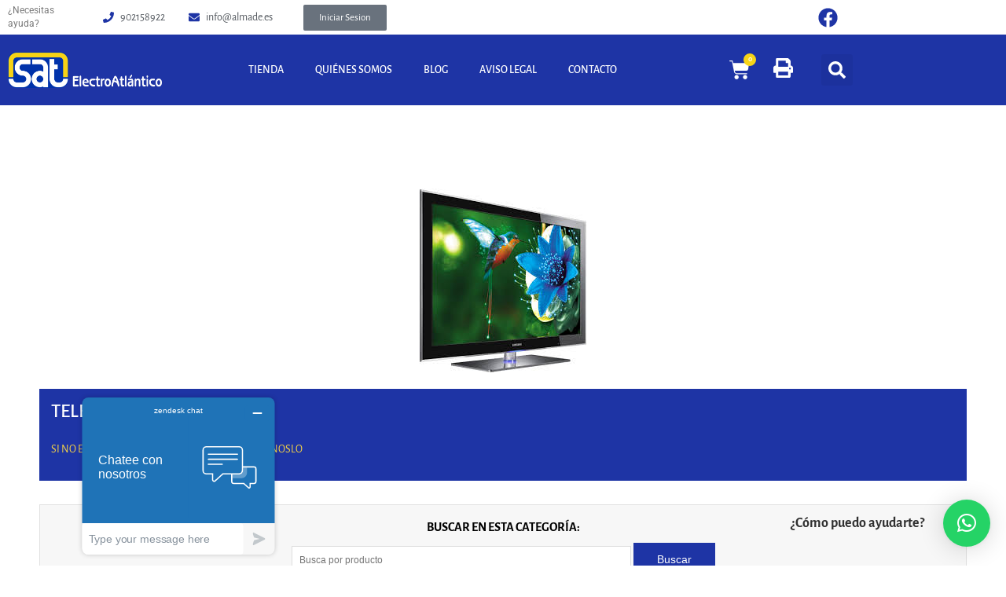

--- FILE ---
content_type: text/html; charset=UTF-8
request_url: https://almade.es/categoria-producto/televisores/
body_size: 42343
content:
<!DOCTYPE html>
<html lang="es">
<head>
<meta charset="UTF-8">
<meta name="viewport" content="width=device-width, initial-scale=1">
	<link rel="profile" href="https://gmpg.org/xfn/11"> 
	<meta name='robots' content='index, follow, max-image-preview:large, max-snippet:-1, max-video-preview:-1' />
<script>window._wca = window._wca || [];</script>

	<!-- This site is optimized with the Yoast SEO Premium plugin v19.0.1 (Yoast SEO v26.7) - https://yoast.com/wordpress/plugins/seo/ -->
	<title>televisores archivos - ElectroAtlántico</title>
	<link rel="canonical" href="https://almade.es/categoria-producto/televisores/" />
	<link rel="next" href="https://almade.es/categoria-producto/televisores/page/2/" />
	<meta property="og:locale" content="es_ES" />
	<meta property="og:type" content="article" />
	<meta property="og:title" content="televisores archivos" />
	<meta property="og:description" content="SI NO ENCUENTRA LO QUE ESTA BUSCANDO PIDENOSLO" />
	<meta property="og:url" content="https://almade.es/categoria-producto/televisores/" />
	<meta property="og:site_name" content="ElectroAtlántico" />
	<meta property="og:image" content="https://almade.es/wp-content/uploads/2015/01/TELEVISORES.jpg" />
	<meta property="og:image:width" content="214" />
	<meta property="og:image:height" content="235" />
	<meta property="og:image:type" content="image/jpeg" />
	<meta name="twitter:card" content="summary_large_image" />
	<script type="application/ld+json" class="yoast-schema-graph">{"@context":"https://schema.org","@graph":[{"@type":"CollectionPage","@id":"https://almade.es/categoria-producto/televisores/","url":"https://almade.es/categoria-producto/televisores/","name":"televisores archivos - ElectroAtlántico","isPartOf":{"@id":"https://almade.es/#website"},"primaryImageOfPage":{"@id":"https://almade.es/categoria-producto/televisores/#primaryimage"},"image":{"@id":"https://almade.es/categoria-producto/televisores/#primaryimage"},"thumbnailUrl":"https://almade.es/wp-content/uploads/2017/06/013000031419-e1498130191690-scaled.jpg?v=1685751011","breadcrumb":{"@id":"https://almade.es/categoria-producto/televisores/#breadcrumb"},"inLanguage":"es"},{"@type":"ImageObject","inLanguage":"es","@id":"https://almade.es/categoria-producto/televisores/#primaryimage","url":"https://almade.es/wp-content/uploads/2017/06/013000031419-e1498130191690-scaled.jpg?v=1685751011","contentUrl":"https://almade.es/wp-content/uploads/2017/06/013000031419-e1498130191690-scaled.jpg?v=1685751011","width":1920,"height":2560},{"@type":"BreadcrumbList","@id":"https://almade.es/categoria-producto/televisores/#breadcrumb","itemListElement":[{"@type":"ListItem","position":1,"name":"Inicio","item":"https://almade.es/"},{"@type":"ListItem","position":2,"name":"televisores"}]},{"@type":"WebSite","@id":"https://almade.es/#website","url":"https://almade.es/","name":"ElectroAtlántico","description":"Venta despiece electrodomésticos","publisher":{"@id":"https://almade.es/#organization"},"potentialAction":[{"@type":"SearchAction","target":{"@type":"EntryPoint","urlTemplate":"https://almade.es/?s={search_term_string}"},"query-input":{"@type":"PropertyValueSpecification","valueRequired":true,"valueName":"search_term_string"}}],"inLanguage":"es"},{"@type":"Organization","@id":"https://almade.es/#organization","name":"S.A.T. -ElectroAtlantico S.L.","url":"https://almade.es/","logo":{"@type":"ImageObject","inLanguage":"es","@id":"https://almade.es/#/schema/logo/image/","url":"https://almade.es/wp-content/uploads/2015/06/logo-atlantico-Copy.jpg","contentUrl":"https://almade.es/wp-content/uploads/2015/06/logo-atlantico-Copy.jpg","width":800,"height":579,"caption":"S.A.T. -ElectroAtlantico S.L."},"image":{"@id":"https://almade.es/#/schema/logo/image/"},"sameAs":["https://www.facebook.com/Electroatlantico/"]}]}</script>
	<!-- / Yoast SEO Premium plugin. -->


<link rel='dns-prefetch' href='//stats.wp.com' />
<link rel='dns-prefetch' href='//platform-api.sharethis.com' />
<link rel='dns-prefetch' href='//capi-automation.s3.us-east-2.amazonaws.com' />
<link rel='dns-prefetch' href='//maxcdn.bootstrapcdn.com' />
<link rel="alternate" type="application/rss+xml" title="ElectroAtlántico &raquo; Feed" href="https://almade.es/feed/" />
<link rel="alternate" type="application/rss+xml" title="ElectroAtlántico &raquo; Feed de los comentarios" href="https://almade.es/comments/feed/" />
<link rel="alternate" type="application/rss+xml" title="ElectroAtlántico &raquo; televisores Categoría Feed" href="https://almade.es/categoria-producto/televisores/feed/" />
<style id='wp-img-auto-sizes-contain-inline-css'>
img:is([sizes=auto i],[sizes^="auto," i]){contain-intrinsic-size:3000px 1500px}
/*# sourceURL=wp-img-auto-sizes-contain-inline-css */
</style>
<link rel='stylesheet' id='astra-theme-css-css' href='https://almade.es/wp-content/themes/astra/assets/css/minified/main.min.css?ver=4.12.0' media='all' />
<style id='astra-theme-css-inline-css'>
:root{--ast-post-nav-space:0;--ast-container-default-xlg-padding:6.67em;--ast-container-default-lg-padding:5.67em;--ast-container-default-slg-padding:4.34em;--ast-container-default-md-padding:3.34em;--ast-container-default-sm-padding:6.67em;--ast-container-default-xs-padding:2.4em;--ast-container-default-xxs-padding:1.4em;--ast-code-block-background:#EEEEEE;--ast-comment-inputs-background:#FAFAFA;--ast-normal-container-width:1200px;--ast-narrow-container-width:750px;--ast-blog-title-font-weight:normal;--ast-blog-meta-weight:inherit;--ast-global-color-primary:var(--ast-global-color-5);--ast-global-color-secondary:var(--ast-global-color-4);--ast-global-color-alternate-background:var(--ast-global-color-7);--ast-global-color-subtle-background:var(--ast-global-color-6);--ast-bg-style-guide:var( --ast-global-color-secondary,--ast-global-color-5 );--ast-shadow-style-guide:0px 0px 4px 0 #00000057;--ast-global-dark-bg-style:#fff;--ast-global-dark-lfs:#fbfbfb;--ast-widget-bg-color:#fafafa;--ast-wc-container-head-bg-color:#fbfbfb;--ast-title-layout-bg:#eeeeee;--ast-search-border-color:#e7e7e7;--ast-lifter-hover-bg:#e6e6e6;--ast-gallery-block-color:#000;--srfm-color-input-label:var(--ast-global-color-2);}html{font-size:93.75%;}a,.page-title{color:var(--ast-global-color-0);}a:hover,a:focus{color:var(--ast-global-color-1);}body,button,input,select,textarea,.ast-button,.ast-custom-button{font-family:-apple-system,BlinkMacSystemFont,Segoe UI,Roboto,Oxygen-Sans,Ubuntu,Cantarell,Helvetica Neue,sans-serif;font-weight:inherit;font-size:15px;font-size:1rem;line-height:var(--ast-body-line-height,1.65em);}blockquote{color:var(--ast-global-color-3);}h1,h2,h3,h4,h5,h6,.entry-content :where(h1,h2,h3,h4,h5,h6),.site-title,.site-title a{font-weight:600;}.ast-site-identity .site-title a{color:var(--ast-global-color-2);}.site-title{font-size:35px;font-size:2.3333333333333rem;display:block;}.site-header .site-description{font-size:15px;font-size:1rem;display:none;}.entry-title{font-size:26px;font-size:1.7333333333333rem;}.archive .ast-article-post .ast-article-inner,.blog .ast-article-post .ast-article-inner,.archive .ast-article-post .ast-article-inner:hover,.blog .ast-article-post .ast-article-inner:hover{overflow:hidden;}h1,.entry-content :where(h1){font-size:40px;font-size:2.6666666666667rem;font-weight:600;line-height:1.4em;}h2,.entry-content :where(h2){font-size:32px;font-size:2.1333333333333rem;font-weight:600;line-height:1.3em;}h3,.entry-content :where(h3){font-size:26px;font-size:1.7333333333333rem;font-weight:600;line-height:1.3em;}h4,.entry-content :where(h4){font-size:24px;font-size:1.6rem;line-height:1.2em;font-weight:600;}h5,.entry-content :where(h5){font-size:20px;font-size:1.3333333333333rem;line-height:1.2em;font-weight:600;}h6,.entry-content :where(h6){font-size:16px;font-size:1.0666666666667rem;line-height:1.25em;font-weight:600;}::selection{background-color:var(--ast-global-color-0);color:#ffffff;}body,h1,h2,h3,h4,h5,h6,.entry-title a,.entry-content :where(h1,h2,h3,h4,h5,h6){color:var(--ast-global-color-3);}.tagcloud a:hover,.tagcloud a:focus,.tagcloud a.current-item{color:#ffffff;border-color:var(--ast-global-color-0);background-color:var(--ast-global-color-0);}input:focus,input[type="text"]:focus,input[type="email"]:focus,input[type="url"]:focus,input[type="password"]:focus,input[type="reset"]:focus,input[type="search"]:focus,textarea:focus{border-color:var(--ast-global-color-0);}input[type="radio"]:checked,input[type=reset],input[type="checkbox"]:checked,input[type="checkbox"]:hover:checked,input[type="checkbox"]:focus:checked,input[type=range]::-webkit-slider-thumb{border-color:var(--ast-global-color-0);background-color:var(--ast-global-color-0);box-shadow:none;}.site-footer a:hover + .post-count,.site-footer a:focus + .post-count{background:var(--ast-global-color-0);border-color:var(--ast-global-color-0);}.single .nav-links .nav-previous,.single .nav-links .nav-next{color:var(--ast-global-color-0);}.entry-meta,.entry-meta *{line-height:1.45;color:var(--ast-global-color-0);}.entry-meta a:not(.ast-button):hover,.entry-meta a:not(.ast-button):hover *,.entry-meta a:not(.ast-button):focus,.entry-meta a:not(.ast-button):focus *,.page-links > .page-link,.page-links .page-link:hover,.post-navigation a:hover{color:var(--ast-global-color-1);}#cat option,.secondary .calendar_wrap thead a,.secondary .calendar_wrap thead a:visited{color:var(--ast-global-color-0);}.secondary .calendar_wrap #today,.ast-progress-val span{background:var(--ast-global-color-0);}.secondary a:hover + .post-count,.secondary a:focus + .post-count{background:var(--ast-global-color-0);border-color:var(--ast-global-color-0);}.calendar_wrap #today > a{color:#ffffff;}.page-links .page-link,.single .post-navigation a{color:var(--ast-global-color-0);}.ast-search-menu-icon .search-form button.search-submit{padding:0 4px;}.ast-search-menu-icon form.search-form{padding-right:0;}.ast-search-menu-icon.slide-search input.search-field{width:0;}.ast-header-search .ast-search-menu-icon.ast-dropdown-active .search-form,.ast-header-search .ast-search-menu-icon.ast-dropdown-active .search-field:focus{transition:all 0.2s;}.search-form input.search-field:focus{outline:none;}.ast-archive-title{color:var(--ast-global-color-2);}.wp-block-latest-posts > li > a{color:var(--ast-global-color-2);}.widget-title,.widget .wp-block-heading{font-size:21px;font-size:1.4rem;color:var(--ast-global-color-2);}.ast-single-post .entry-content a,.ast-comment-content a:not(.ast-comment-edit-reply-wrap a),.woocommerce-js .woocommerce-product-details__short-description a{text-decoration:underline;}.ast-single-post .wp-block-button .wp-block-button__link,.ast-single-post .elementor-widget-button .elementor-button,.ast-single-post .entry-content .uagb-tab a,.ast-single-post .entry-content .uagb-ifb-cta a,.ast-single-post .entry-content .wp-block-uagb-buttons a,.ast-single-post .entry-content .uabb-module-content a,.ast-single-post .entry-content .uagb-post-grid a,.ast-single-post .entry-content .uagb-timeline a,.ast-single-post .entry-content .uagb-toc__wrap a,.ast-single-post .entry-content .uagb-taxomony-box a,.ast-single-post .entry-content .woocommerce a,.entry-content .wp-block-latest-posts > li > a,.ast-single-post .entry-content .wp-block-file__button,a.ast-post-filter-single,.ast-single-post .wp-block-buttons .wp-block-button.is-style-outline .wp-block-button__link,.ast-single-post .ast-comment-content .comment-reply-link,.ast-single-post .ast-comment-content .comment-edit-link,.entry-content [CLASS*="wc-block"] .wc-block-components-button,.entry-content [CLASS*="wc-block"] .wc-block-components-totals-coupon-link,.entry-content [CLASS*="wc-block"] .wc-block-components-product-name{text-decoration:none;}.ast-search-menu-icon.slide-search a:focus-visible:focus-visible,.astra-search-icon:focus-visible,#close:focus-visible,a:focus-visible,.ast-menu-toggle:focus-visible,.site .skip-link:focus-visible,.wp-block-loginout input:focus-visible,.wp-block-search.wp-block-search__button-inside .wp-block-search__inside-wrapper,.ast-header-navigation-arrow:focus-visible,.woocommerce .wc-proceed-to-checkout > .checkout-button:focus-visible,.woocommerce .woocommerce-MyAccount-navigation ul li a:focus-visible,.ast-orders-table__row .ast-orders-table__cell:focus-visible,.woocommerce .woocommerce-order-details .order-again > .button:focus-visible,.woocommerce .woocommerce-message a.button.wc-forward:focus-visible,.woocommerce #minus_qty:focus-visible,.woocommerce #plus_qty:focus-visible,a#ast-apply-coupon:focus-visible,.woocommerce .woocommerce-info a:focus-visible,.woocommerce .astra-shop-summary-wrap a:focus-visible,.woocommerce a.wc-forward:focus-visible,#ast-apply-coupon:focus-visible,.woocommerce-js .woocommerce-mini-cart-item a.remove:focus-visible,#close:focus-visible,.button.search-submit:focus-visible,#search_submit:focus,.normal-search:focus-visible,.ast-header-account-wrap:focus-visible,.woocommerce .ast-on-card-button.ast-quick-view-trigger:focus,.astra-cart-drawer-close:focus,.ast-single-variation:focus,.ast-woocommerce-product-gallery__image:focus,.ast-button:focus,.woocommerce-product-gallery--with-images [data-controls="prev"]:focus-visible,.woocommerce-product-gallery--with-images [data-controls="next"]:focus-visible,.ast-builder-button-wrap:has(.ast-custom-button-link:focus),.ast-builder-button-wrap .ast-custom-button-link:focus{outline-style:dotted;outline-color:inherit;outline-width:thin;}input:focus,input[type="text"]:focus,input[type="email"]:focus,input[type="url"]:focus,input[type="password"]:focus,input[type="reset"]:focus,input[type="search"]:focus,input[type="number"]:focus,textarea:focus,.wp-block-search__input:focus,[data-section="section-header-mobile-trigger"] .ast-button-wrap .ast-mobile-menu-trigger-minimal:focus,.ast-mobile-popup-drawer.active .menu-toggle-close:focus,.woocommerce-ordering select.orderby:focus,#ast-scroll-top:focus,#coupon_code:focus,.woocommerce-page #comment:focus,.woocommerce #reviews #respond input#submit:focus,.woocommerce a.add_to_cart_button:focus,.woocommerce .button.single_add_to_cart_button:focus,.woocommerce .woocommerce-cart-form button:focus,.woocommerce .woocommerce-cart-form__cart-item .quantity .qty:focus,.woocommerce .woocommerce-billing-fields .woocommerce-billing-fields__field-wrapper .woocommerce-input-wrapper > .input-text:focus,.woocommerce #order_comments:focus,.woocommerce #place_order:focus,.woocommerce .woocommerce-address-fields .woocommerce-address-fields__field-wrapper .woocommerce-input-wrapper > .input-text:focus,.woocommerce .woocommerce-MyAccount-content form button:focus,.woocommerce .woocommerce-MyAccount-content .woocommerce-EditAccountForm .woocommerce-form-row .woocommerce-Input.input-text:focus,.woocommerce .ast-woocommerce-container .woocommerce-pagination ul.page-numbers li a:focus,body #content .woocommerce form .form-row .select2-container--default .select2-selection--single:focus,#ast-coupon-code:focus,.woocommerce.woocommerce-js .quantity input[type=number]:focus,.woocommerce-js .woocommerce-mini-cart-item .quantity input[type=number]:focus,.woocommerce p#ast-coupon-trigger:focus{border-style:dotted;border-color:inherit;border-width:thin;}input{outline:none;}.woocommerce-js input[type=text]:focus,.woocommerce-js input[type=email]:focus,.woocommerce-js textarea:focus,input[type=number]:focus,.comments-area textarea#comment:focus,.comments-area textarea#comment:active,.comments-area .ast-comment-formwrap input[type="text"]:focus,.comments-area .ast-comment-formwrap input[type="text"]:active{outline-style:unset;outline-color:inherit;outline-width:thin;}.ast-logo-title-inline .site-logo-img{padding-right:1em;}.site-logo-img img{ transition:all 0.2s linear;}body .ast-oembed-container *{position:absolute;top:0;width:100%;height:100%;left:0;}body .wp-block-embed-pocket-casts .ast-oembed-container *{position:unset;}.ast-single-post-featured-section + article {margin-top: 2em;}.site-content .ast-single-post-featured-section img {width: 100%;overflow: hidden;object-fit: cover;}.site > .ast-single-related-posts-container {margin-top: 0;}@media (min-width: 922px) {.ast-desktop .ast-container--narrow {max-width: var(--ast-narrow-container-width);margin: 0 auto;}}@media (max-width:921.9px){#ast-desktop-header{display:none;}}@media (min-width:922px){#ast-mobile-header{display:none;}}.wp-block-buttons.aligncenter{justify-content:center;}.wp-block-button.is-style-outline .wp-block-button__link{border-color:var(--ast-global-color-0);}div.wp-block-button.is-style-outline > .wp-block-button__link:not(.has-text-color),div.wp-block-button.wp-block-button__link.is-style-outline:not(.has-text-color){color:var(--ast-global-color-0);}.wp-block-button.is-style-outline .wp-block-button__link:hover,.wp-block-buttons .wp-block-button.is-style-outline .wp-block-button__link:focus,.wp-block-buttons .wp-block-button.is-style-outline > .wp-block-button__link:not(.has-text-color):hover,.wp-block-buttons .wp-block-button.wp-block-button__link.is-style-outline:not(.has-text-color):hover{color:#ffffff;background-color:var(--ast-global-color-1);border-color:var(--ast-global-color-1);}.post-page-numbers.current .page-link,.ast-pagination .page-numbers.current{color:#ffffff;border-color:var(--ast-global-color-0);background-color:var(--ast-global-color-0);}.wp-block-button.is-style-outline .wp-block-button__link.wp-element-button,.ast-outline-button{border-color:var(--ast-global-color-0);font-family:inherit;font-weight:inherit;line-height:1em;}.wp-block-buttons .wp-block-button.is-style-outline > .wp-block-button__link:not(.has-text-color),.wp-block-buttons .wp-block-button.wp-block-button__link.is-style-outline:not(.has-text-color),.ast-outline-button{color:var(--ast-global-color-0);}.wp-block-button.is-style-outline .wp-block-button__link:hover,.wp-block-buttons .wp-block-button.is-style-outline .wp-block-button__link:focus,.wp-block-buttons .wp-block-button.is-style-outline > .wp-block-button__link:not(.has-text-color):hover,.wp-block-buttons .wp-block-button.wp-block-button__link.is-style-outline:not(.has-text-color):hover,.ast-outline-button:hover,.ast-outline-button:focus,.wp-block-uagb-buttons-child .uagb-buttons-repeater.ast-outline-button:hover,.wp-block-uagb-buttons-child .uagb-buttons-repeater.ast-outline-button:focus{color:#ffffff;background-color:var(--ast-global-color-1);border-color:var(--ast-global-color-1);}.wp-block-button .wp-block-button__link.wp-element-button.is-style-outline:not(.has-background),.wp-block-button.is-style-outline>.wp-block-button__link.wp-element-button:not(.has-background),.ast-outline-button{background-color:transparent;}.entry-content[data-ast-blocks-layout] > figure{margin-bottom:1em;}h1.widget-title{font-weight:600;}h2.widget-title{font-weight:600;}h3.widget-title{font-weight:600;}.elementor-widget-container .elementor-loop-container .e-loop-item[data-elementor-type="loop-item"]{width:100%;}.review-rating{display:flex;align-items:center;order:2;}@media (max-width:921px){.ast-left-sidebar #content > .ast-container{display:flex;flex-direction:column-reverse;width:100%;}.ast-separate-container .ast-article-post,.ast-separate-container .ast-article-single{padding:1.5em 2.14em;}.ast-author-box img.avatar{margin:20px 0 0 0;}}@media (min-width:922px){.ast-separate-container.ast-right-sidebar #primary,.ast-separate-container.ast-left-sidebar #primary{border:0;}.search-no-results.ast-separate-container #primary{margin-bottom:4em;}}.wp-block-button .wp-block-button__link{color:#ffffff;}.wp-block-button .wp-block-button__link:hover,.wp-block-button .wp-block-button__link:focus{color:#ffffff;background-color:var(--ast-global-color-1);border-color:var(--ast-global-color-1);}.elementor-widget-heading h1.elementor-heading-title{line-height:1.4em;}.elementor-widget-heading h2.elementor-heading-title{line-height:1.3em;}.elementor-widget-heading h3.elementor-heading-title{line-height:1.3em;}.elementor-widget-heading h4.elementor-heading-title{line-height:1.2em;}.elementor-widget-heading h5.elementor-heading-title{line-height:1.2em;}.elementor-widget-heading h6.elementor-heading-title{line-height:1.25em;}.wp-block-button .wp-block-button__link,.wp-block-search .wp-block-search__button,body .wp-block-file .wp-block-file__button{border-color:var(--ast-global-color-0);background-color:var(--ast-global-color-0);color:#ffffff;font-family:inherit;font-weight:inherit;line-height:1em;padding-top:15px;padding-right:30px;padding-bottom:15px;padding-left:30px;}@media (max-width:921px){.wp-block-button .wp-block-button__link,.wp-block-search .wp-block-search__button,body .wp-block-file .wp-block-file__button{padding-top:14px;padding-right:28px;padding-bottom:14px;padding-left:28px;}}@media (max-width:544px){.wp-block-button .wp-block-button__link,.wp-block-search .wp-block-search__button,body .wp-block-file .wp-block-file__button{padding-top:12px;padding-right:24px;padding-bottom:12px;padding-left:24px;}}.menu-toggle,button,.ast-button,.ast-custom-button,.button,input#submit,input[type="button"],input[type="submit"],input[type="reset"],form[CLASS*="wp-block-search__"].wp-block-search .wp-block-search__inside-wrapper .wp-block-search__button,body .wp-block-file .wp-block-file__button{border-style:solid;border-top-width:0;border-right-width:0;border-left-width:0;border-bottom-width:0;color:#ffffff;border-color:var(--ast-global-color-0);background-color:var(--ast-global-color-0);padding-top:15px;padding-right:30px;padding-bottom:15px;padding-left:30px;font-family:inherit;font-weight:inherit;line-height:1em;}button:focus,.menu-toggle:hover,button:hover,.ast-button:hover,.ast-custom-button:hover .button:hover,.ast-custom-button:hover ,input[type=reset]:hover,input[type=reset]:focus,input#submit:hover,input#submit:focus,input[type="button"]:hover,input[type="button"]:focus,input[type="submit"]:hover,input[type="submit"]:focus,form[CLASS*="wp-block-search__"].wp-block-search .wp-block-search__inside-wrapper .wp-block-search__button:hover,form[CLASS*="wp-block-search__"].wp-block-search .wp-block-search__inside-wrapper .wp-block-search__button:focus,body .wp-block-file .wp-block-file__button:hover,body .wp-block-file .wp-block-file__button:focus{color:#ffffff;background-color:var(--ast-global-color-1);border-color:var(--ast-global-color-1);}@media (max-width:921px){.menu-toggle,button,.ast-button,.ast-custom-button,.button,input#submit,input[type="button"],input[type="submit"],input[type="reset"],form[CLASS*="wp-block-search__"].wp-block-search .wp-block-search__inside-wrapper .wp-block-search__button,body .wp-block-file .wp-block-file__button{padding-top:14px;padding-right:28px;padding-bottom:14px;padding-left:28px;}}@media (max-width:544px){.menu-toggle,button,.ast-button,.ast-custom-button,.button,input#submit,input[type="button"],input[type="submit"],input[type="reset"],form[CLASS*="wp-block-search__"].wp-block-search .wp-block-search__inside-wrapper .wp-block-search__button,body .wp-block-file .wp-block-file__button{padding-top:12px;padding-right:24px;padding-bottom:12px;padding-left:24px;}}@media (max-width:921px){.ast-mobile-header-stack .main-header-bar .ast-search-menu-icon{display:inline-block;}.ast-header-break-point.ast-header-custom-item-outside .ast-mobile-header-stack .main-header-bar .ast-search-icon{margin:0;}.ast-comment-avatar-wrap img{max-width:2.5em;}.ast-comment-meta{padding:0 1.8888em 1.3333em;}.ast-separate-container .ast-comment-list li.depth-1{padding:1.5em 2.14em;}.ast-separate-container .comment-respond{padding:2em 2.14em;}}@media (min-width:544px){.ast-container{max-width:100%;}}@media (max-width:544px){.ast-separate-container .ast-article-post,.ast-separate-container .ast-article-single,.ast-separate-container .comments-title,.ast-separate-container .ast-archive-description{padding:1.5em 1em;}.ast-separate-container #content .ast-container{padding-left:0.54em;padding-right:0.54em;}.ast-separate-container .ast-comment-list .bypostauthor{padding:.5em;}.ast-search-menu-icon.ast-dropdown-active .search-field{width:170px;}} #ast-mobile-header .ast-site-header-cart-li a{pointer-events:none;}.ast-separate-container{background-color:var(--ast-global-color-4);}@media (max-width:921px){.site-title{display:block;}.site-header .site-description{display:none;}h1,.entry-content :where(h1){font-size:30px;}h2,.entry-content :where(h2){font-size:25px;}h3,.entry-content :where(h3){font-size:20px;}}@media (max-width:544px){.site-title{display:block;}.site-header .site-description{display:none;}h1,.entry-content :where(h1){font-size:30px;}h2,.entry-content :where(h2){font-size:25px;}h3,.entry-content :where(h3){font-size:20px;}}@media (max-width:921px){html{font-size:85.5%;}}@media (max-width:544px){html{font-size:85.5%;}}@media (min-width:922px){.ast-container{max-width:1240px;}}@media (min-width:922px){.site-content .ast-container{display:flex;}}@media (max-width:921px){.site-content .ast-container{flex-direction:column;}}@media (min-width:922px){.blog .site-content > .ast-container,.archive .site-content > .ast-container,.search .site-content > .ast-container{max-width:1200px;}}@media (min-width:922px){.single-post .site-content > .ast-container{max-width:1200px;}}.ast-blog-layout-classic-grid .ast-article-inner{box-shadow:0px 6px 15px -2px rgba(16,24,40,0.05);}.ast-separate-container .ast-blog-layout-classic-grid .ast-article-inner,.ast-plain-container .ast-blog-layout-classic-grid .ast-article-inner{height:100%;}.ast-blog-layout-6-grid .ast-blog-featured-section:before { content: ""; }.cat-links.badge a,.tags-links.badge a {padding: 4px 8px;border-radius: 3px;font-weight: 400;}.cat-links.underline a,.tags-links.underline a{text-decoration: underline;}@media (min-width:922px){.main-header-menu .sub-menu .menu-item.ast-left-align-sub-menu:hover > .sub-menu,.main-header-menu .sub-menu .menu-item.ast-left-align-sub-menu.focus > .sub-menu{margin-left:-0px;}}.site .comments-area{padding-bottom:3em;}.wp-block-file {display: flex;align-items: center;flex-wrap: wrap;justify-content: space-between;}.wp-block-pullquote {border: none;}.wp-block-pullquote blockquote::before {content: "\201D";font-family: "Helvetica",sans-serif;display: flex;transform: rotate( 180deg );font-size: 6rem;font-style: normal;line-height: 1;font-weight: bold;align-items: center;justify-content: center;}.has-text-align-right > blockquote::before {justify-content: flex-start;}.has-text-align-left > blockquote::before {justify-content: flex-end;}figure.wp-block-pullquote.is-style-solid-color blockquote {max-width: 100%;text-align: inherit;}:root {--wp--custom--ast-default-block-top-padding: ;--wp--custom--ast-default-block-right-padding: ;--wp--custom--ast-default-block-bottom-padding: ;--wp--custom--ast-default-block-left-padding: ;--wp--custom--ast-container-width: 1200px;--wp--custom--ast-content-width-size: 910px;--wp--custom--ast-wide-width-size: 1200px;}.ast-narrow-container {--wp--custom--ast-content-width-size: 750px;--wp--custom--ast-wide-width-size: 750px;}@media(max-width: 921px) {:root {--wp--custom--ast-default-block-top-padding: ;--wp--custom--ast-default-block-right-padding: ;--wp--custom--ast-default-block-bottom-padding: ;--wp--custom--ast-default-block-left-padding: ;}}@media(max-width: 544px) {:root {--wp--custom--ast-default-block-top-padding: ;--wp--custom--ast-default-block-right-padding: ;--wp--custom--ast-default-block-bottom-padding: ;--wp--custom--ast-default-block-left-padding: ;}}.entry-content > .wp-block-group,.entry-content > .wp-block-cover,.entry-content > .wp-block-columns {padding-top: var(--wp--custom--ast-default-block-top-padding);padding-right: var(--wp--custom--ast-default-block-right-padding);padding-bottom: var(--wp--custom--ast-default-block-bottom-padding);padding-left: var(--wp--custom--ast-default-block-left-padding);}.ast-plain-container.ast-no-sidebar .entry-content .alignfull,.ast-page-builder-template .ast-no-sidebar .entry-content .alignfull {margin-left: calc( -50vw + 50%);margin-right: calc( -50vw + 50%);max-width: 100vw;width: 100vw;}.ast-plain-container.ast-no-sidebar .entry-content .alignfull .alignfull,.ast-page-builder-template.ast-no-sidebar .entry-content .alignfull .alignfull,.ast-plain-container.ast-no-sidebar .entry-content .alignfull .alignwide,.ast-page-builder-template.ast-no-sidebar .entry-content .alignfull .alignwide,.ast-plain-container.ast-no-sidebar .entry-content .alignwide .alignfull,.ast-page-builder-template.ast-no-sidebar .entry-content .alignwide .alignfull,.ast-plain-container.ast-no-sidebar .entry-content .alignwide .alignwide,.ast-page-builder-template.ast-no-sidebar .entry-content .alignwide .alignwide,.ast-plain-container.ast-no-sidebar .entry-content .wp-block-column .alignfull,.ast-page-builder-template.ast-no-sidebar .entry-content .wp-block-column .alignfull,.ast-plain-container.ast-no-sidebar .entry-content .wp-block-column .alignwide,.ast-page-builder-template.ast-no-sidebar .entry-content .wp-block-column .alignwide {margin-left: auto;margin-right: auto;width: 100%;}[data-ast-blocks-layout] .wp-block-separator:not(.is-style-dots) {height: 0;}[data-ast-blocks-layout] .wp-block-separator {margin: 20px auto;}[data-ast-blocks-layout] .wp-block-separator:not(.is-style-wide):not(.is-style-dots) {max-width: 100px;}[data-ast-blocks-layout] .wp-block-separator.has-background {padding: 0;}.entry-content[data-ast-blocks-layout] > * {max-width: var(--wp--custom--ast-content-width-size);margin-left: auto;margin-right: auto;}.entry-content[data-ast-blocks-layout] > .alignwide,.entry-content[data-ast-blocks-layout] .wp-block-cover__inner-container,.entry-content[data-ast-blocks-layout] > p {max-width: var(--wp--custom--ast-wide-width-size);}.entry-content[data-ast-blocks-layout] .alignfull {max-width: none;}.entry-content .wp-block-columns {margin-bottom: 0;}blockquote {margin: 1.5em;border-color: rgba(0,0,0,0.05);}.wp-block-quote:not(.has-text-align-right):not(.has-text-align-center) {border-left: 5px solid rgba(0,0,0,0.05);}.has-text-align-right > blockquote,blockquote.has-text-align-right {border-right: 5px solid rgba(0,0,0,0.05);}.has-text-align-left > blockquote,blockquote.has-text-align-left {border-left: 5px solid rgba(0,0,0,0.05);}.wp-block-site-tagline,.wp-block-latest-posts .read-more {margin-top: 15px;}.wp-block-loginout p label {display: block;}.wp-block-loginout p:not(.login-remember):not(.login-submit) input {width: 100%;}.wp-block-loginout input:focus {border-color: transparent;}.wp-block-loginout input:focus {outline: thin dotted;}.entry-content .wp-block-media-text .wp-block-media-text__content {padding: 0 0 0 8%;}.entry-content .wp-block-media-text.has-media-on-the-right .wp-block-media-text__content {padding: 0 8% 0 0;}.entry-content .wp-block-media-text.has-background .wp-block-media-text__content {padding: 8%;}.entry-content .wp-block-cover:not([class*="background-color"]):not(.has-text-color.has-link-color) .wp-block-cover__inner-container,.entry-content .wp-block-cover:not([class*="background-color"]) .wp-block-cover-image-text,.entry-content .wp-block-cover:not([class*="background-color"]) .wp-block-cover-text,.entry-content .wp-block-cover-image:not([class*="background-color"]) .wp-block-cover__inner-container,.entry-content .wp-block-cover-image:not([class*="background-color"]) .wp-block-cover-image-text,.entry-content .wp-block-cover-image:not([class*="background-color"]) .wp-block-cover-text {color: var(--ast-global-color-primary,var(--ast-global-color-5));}.wp-block-loginout .login-remember input {width: 1.1rem;height: 1.1rem;margin: 0 5px 4px 0;vertical-align: middle;}.wp-block-latest-posts > li > *:first-child,.wp-block-latest-posts:not(.is-grid) > li:first-child {margin-top: 0;}.entry-content > .wp-block-buttons,.entry-content > .wp-block-uagb-buttons {margin-bottom: 1.5em;}.wp-block-latest-posts > li > a {font-size: 28px;}.wp-block-latest-posts > li > *,.wp-block-latest-posts:not(.is-grid) > li {margin-top: 15px;margin-bottom: 15px;}.wp-block-latest-posts .wp-block-latest-posts__post-date,.wp-block-latest-posts .wp-block-latest-posts__post-author {font-size: 15px;}@media (max-width:544px){.wp-block-columns .wp-block-column:not(:last-child){margin-bottom:20px;}.wp-block-latest-posts{margin:0;}}@media( max-width: 600px ) {.entry-content .wp-block-media-text .wp-block-media-text__content,.entry-content .wp-block-media-text.has-media-on-the-right .wp-block-media-text__content {padding: 8% 0 0;}.entry-content .wp-block-media-text.has-background .wp-block-media-text__content {padding: 8%;}}.ast-narrow-container .site-content .wp-block-uagb-image--align-full .wp-block-uagb-image__figure {max-width: 100%;margin-left: auto;margin-right: auto;}:root .has-ast-global-color-0-color{color:var(--ast-global-color-0);}:root .has-ast-global-color-0-background-color{background-color:var(--ast-global-color-0);}:root .wp-block-button .has-ast-global-color-0-color{color:var(--ast-global-color-0);}:root .wp-block-button .has-ast-global-color-0-background-color{background-color:var(--ast-global-color-0);}:root .has-ast-global-color-1-color{color:var(--ast-global-color-1);}:root .has-ast-global-color-1-background-color{background-color:var(--ast-global-color-1);}:root .wp-block-button .has-ast-global-color-1-color{color:var(--ast-global-color-1);}:root .wp-block-button .has-ast-global-color-1-background-color{background-color:var(--ast-global-color-1);}:root .has-ast-global-color-2-color{color:var(--ast-global-color-2);}:root .has-ast-global-color-2-background-color{background-color:var(--ast-global-color-2);}:root .wp-block-button .has-ast-global-color-2-color{color:var(--ast-global-color-2);}:root .wp-block-button .has-ast-global-color-2-background-color{background-color:var(--ast-global-color-2);}:root .has-ast-global-color-3-color{color:var(--ast-global-color-3);}:root .has-ast-global-color-3-background-color{background-color:var(--ast-global-color-3);}:root .wp-block-button .has-ast-global-color-3-color{color:var(--ast-global-color-3);}:root .wp-block-button .has-ast-global-color-3-background-color{background-color:var(--ast-global-color-3);}:root .has-ast-global-color-4-color{color:var(--ast-global-color-4);}:root .has-ast-global-color-4-background-color{background-color:var(--ast-global-color-4);}:root .wp-block-button .has-ast-global-color-4-color{color:var(--ast-global-color-4);}:root .wp-block-button .has-ast-global-color-4-background-color{background-color:var(--ast-global-color-4);}:root .has-ast-global-color-5-color{color:var(--ast-global-color-5);}:root .has-ast-global-color-5-background-color{background-color:var(--ast-global-color-5);}:root .wp-block-button .has-ast-global-color-5-color{color:var(--ast-global-color-5);}:root .wp-block-button .has-ast-global-color-5-background-color{background-color:var(--ast-global-color-5);}:root .has-ast-global-color-6-color{color:var(--ast-global-color-6);}:root .has-ast-global-color-6-background-color{background-color:var(--ast-global-color-6);}:root .wp-block-button .has-ast-global-color-6-color{color:var(--ast-global-color-6);}:root .wp-block-button .has-ast-global-color-6-background-color{background-color:var(--ast-global-color-6);}:root .has-ast-global-color-7-color{color:var(--ast-global-color-7);}:root .has-ast-global-color-7-background-color{background-color:var(--ast-global-color-7);}:root .wp-block-button .has-ast-global-color-7-color{color:var(--ast-global-color-7);}:root .wp-block-button .has-ast-global-color-7-background-color{background-color:var(--ast-global-color-7);}:root .has-ast-global-color-8-color{color:var(--ast-global-color-8);}:root .has-ast-global-color-8-background-color{background-color:var(--ast-global-color-8);}:root .wp-block-button .has-ast-global-color-8-color{color:var(--ast-global-color-8);}:root .wp-block-button .has-ast-global-color-8-background-color{background-color:var(--ast-global-color-8);}:root{--ast-global-color-0:#0170B9;--ast-global-color-1:#3a3a3a;--ast-global-color-2:#3a3a3a;--ast-global-color-3:#4B4F58;--ast-global-color-4:#F5F5F5;--ast-global-color-5:#FFFFFF;--ast-global-color-6:#E5E5E5;--ast-global-color-7:#424242;--ast-global-color-8:#000000;}:root {--ast-border-color : #dddddd;}.ast-breadcrumbs .trail-browse,.ast-breadcrumbs .trail-items,.ast-breadcrumbs .trail-items li{display:inline-block;margin:0;padding:0;border:none;background:inherit;text-indent:0;text-decoration:none;}.ast-breadcrumbs .trail-browse{font-size:inherit;font-style:inherit;font-weight:inherit;color:inherit;}.ast-breadcrumbs .trail-items{list-style:none;}.trail-items li::after{padding:0 0.3em;content:"\00bb";}.trail-items li:last-of-type::after{display:none;}h1,h2,h3,h4,h5,h6,.entry-content :where(h1,h2,h3,h4,h5,h6){color:var(--ast-global-color-2);}.entry-title a{color:var(--ast-global-color-2);}@media (max-width:921px){.ast-builder-grid-row-container.ast-builder-grid-row-tablet-3-firstrow .ast-builder-grid-row > *:first-child,.ast-builder-grid-row-container.ast-builder-grid-row-tablet-3-lastrow .ast-builder-grid-row > *:last-child{grid-column:1 / -1;}}@media (max-width:544px){.ast-builder-grid-row-container.ast-builder-grid-row-mobile-3-firstrow .ast-builder-grid-row > *:first-child,.ast-builder-grid-row-container.ast-builder-grid-row-mobile-3-lastrow .ast-builder-grid-row > *:last-child{grid-column:1 / -1;}}.ast-builder-layout-element[data-section="title_tagline"]{display:flex;}@media (max-width:921px){.ast-header-break-point .ast-builder-layout-element[data-section="title_tagline"]{display:flex;}}@media (max-width:544px){.ast-header-break-point .ast-builder-layout-element[data-section="title_tagline"]{display:flex;}}.ast-builder-menu-1{font-family:inherit;font-weight:inherit;}.ast-builder-menu-1 .sub-menu,.ast-builder-menu-1 .inline-on-mobile .sub-menu{border-top-width:2px;border-bottom-width:0px;border-right-width:0px;border-left-width:0px;border-color:var(--ast-global-color-0);border-style:solid;}.ast-builder-menu-1 .sub-menu .sub-menu{top:-2px;}.ast-builder-menu-1 .main-header-menu > .menu-item > .sub-menu,.ast-builder-menu-1 .main-header-menu > .menu-item > .astra-full-megamenu-wrapper{margin-top:0px;}.ast-desktop .ast-builder-menu-1 .main-header-menu > .menu-item > .sub-menu:before,.ast-desktop .ast-builder-menu-1 .main-header-menu > .menu-item > .astra-full-megamenu-wrapper:before{height:calc( 0px + 2px + 5px );}.ast-desktop .ast-builder-menu-1 .menu-item .sub-menu .menu-link{border-style:none;}@media (max-width:921px){.ast-header-break-point .ast-builder-menu-1 .menu-item.menu-item-has-children > .ast-menu-toggle{top:0;}.ast-builder-menu-1 .inline-on-mobile .menu-item.menu-item-has-children > .ast-menu-toggle{right:-15px;}.ast-builder-menu-1 .menu-item-has-children > .menu-link:after{content:unset;}.ast-builder-menu-1 .main-header-menu > .menu-item > .sub-menu,.ast-builder-menu-1 .main-header-menu > .menu-item > .astra-full-megamenu-wrapper{margin-top:0;}}@media (max-width:544px){.ast-header-break-point .ast-builder-menu-1 .menu-item.menu-item-has-children > .ast-menu-toggle{top:0;}.ast-builder-menu-1 .main-header-menu > .menu-item > .sub-menu,.ast-builder-menu-1 .main-header-menu > .menu-item > .astra-full-megamenu-wrapper{margin-top:0;}}.ast-builder-menu-1{display:flex;}@media (max-width:921px){.ast-header-break-point .ast-builder-menu-1{display:flex;}}@media (max-width:544px){.ast-header-break-point .ast-builder-menu-1{display:flex;}}.site-below-footer-wrap{padding-top:20px;padding-bottom:20px;}.site-below-footer-wrap[data-section="section-below-footer-builder"]{background-color:#eeeeee;background-image:none;min-height:80px;border-style:solid;border-width:0px;border-top-width:1px;border-top-color:var(--ast-global-color-subtle-background,--ast-global-color-6);}.site-below-footer-wrap[data-section="section-below-footer-builder"] .ast-builder-grid-row{max-width:1200px;min-height:80px;margin-left:auto;margin-right:auto;}.site-below-footer-wrap[data-section="section-below-footer-builder"] .ast-builder-grid-row,.site-below-footer-wrap[data-section="section-below-footer-builder"] .site-footer-section{align-items:flex-start;}.site-below-footer-wrap[data-section="section-below-footer-builder"].ast-footer-row-inline .site-footer-section{display:flex;margin-bottom:0;}.ast-builder-grid-row-full .ast-builder-grid-row{grid-template-columns:1fr;}@media (max-width:921px){.site-below-footer-wrap[data-section="section-below-footer-builder"].ast-footer-row-tablet-inline .site-footer-section{display:flex;margin-bottom:0;}.site-below-footer-wrap[data-section="section-below-footer-builder"].ast-footer-row-tablet-stack .site-footer-section{display:block;margin-bottom:10px;}.ast-builder-grid-row-container.ast-builder-grid-row-tablet-full .ast-builder-grid-row{grid-template-columns:1fr;}}@media (max-width:544px){.site-below-footer-wrap[data-section="section-below-footer-builder"].ast-footer-row-mobile-inline .site-footer-section{display:flex;margin-bottom:0;}.site-below-footer-wrap[data-section="section-below-footer-builder"].ast-footer-row-mobile-stack .site-footer-section{display:block;margin-bottom:10px;}.ast-builder-grid-row-container.ast-builder-grid-row-mobile-full .ast-builder-grid-row{grid-template-columns:1fr;}}.site-below-footer-wrap[data-section="section-below-footer-builder"]{display:grid;}@media (max-width:921px){.ast-header-break-point .site-below-footer-wrap[data-section="section-below-footer-builder"]{display:grid;}}@media (max-width:544px){.ast-header-break-point .site-below-footer-wrap[data-section="section-below-footer-builder"]{display:grid;}}.ast-footer-copyright{text-align:center;}.ast-footer-copyright.site-footer-focus-item {color:var(--ast-global-color-3);}@media (max-width:921px){.ast-footer-copyright{text-align:center;}}@media (max-width:544px){.ast-footer-copyright{text-align:center;}}.ast-footer-copyright.ast-builder-layout-element{display:flex;}@media (max-width:921px){.ast-header-break-point .ast-footer-copyright.ast-builder-layout-element{display:flex;}}@media (max-width:544px){.ast-header-break-point .ast-footer-copyright.ast-builder-layout-element{display:flex;}}.footer-widget-area.widget-area.site-footer-focus-item{width:auto;}.ast-footer-row-inline .footer-widget-area.widget-area.site-footer-focus-item{width:100%;}.elementor-widget-heading .elementor-heading-title{margin:0;}.elementor-page .ast-menu-toggle{color:unset !important;background:unset !important;}.elementor-post.elementor-grid-item.hentry{margin-bottom:0;}.woocommerce div.product .elementor-element.elementor-products-grid .related.products ul.products li.product,.elementor-element .elementor-wc-products .woocommerce[class*='columns-'] ul.products li.product{width:auto;margin:0;float:none;}.elementor-toc__list-wrapper{margin:0;}body .elementor hr{background-color:#ccc;margin:0;}.ast-left-sidebar .elementor-section.elementor-section-stretched,.ast-right-sidebar .elementor-section.elementor-section-stretched{max-width:100%;left:0 !important;}.elementor-posts-container [CLASS*="ast-width-"]{width:100%;}.elementor-template-full-width .ast-container{display:block;}.elementor-screen-only,.screen-reader-text,.screen-reader-text span,.ui-helper-hidden-accessible{top:0 !important;}@media (max-width:544px){.elementor-element .elementor-wc-products .woocommerce[class*="columns-"] ul.products li.product{width:auto;margin:0;}.elementor-element .woocommerce .woocommerce-result-count{float:none;}}.ast-header-break-point .main-header-bar{border-bottom-width:1px;}@media (min-width:922px){.main-header-bar{border-bottom-width:1px;}}.main-header-menu .menu-item, #astra-footer-menu .menu-item, .main-header-bar .ast-masthead-custom-menu-items{-js-display:flex;display:flex;-webkit-box-pack:center;-webkit-justify-content:center;-moz-box-pack:center;-ms-flex-pack:center;justify-content:center;-webkit-box-orient:vertical;-webkit-box-direction:normal;-webkit-flex-direction:column;-moz-box-orient:vertical;-moz-box-direction:normal;-ms-flex-direction:column;flex-direction:column;}.main-header-menu > .menu-item > .menu-link, #astra-footer-menu > .menu-item > .menu-link{height:100%;-webkit-box-align:center;-webkit-align-items:center;-moz-box-align:center;-ms-flex-align:center;align-items:center;-js-display:flex;display:flex;}.ast-header-break-point .main-navigation ul .menu-item .menu-link .icon-arrow:first-of-type svg{top:.2em;margin-top:0px;margin-left:0px;width:.65em;transform:translate(0, -2px) rotateZ(270deg);}.ast-mobile-popup-content .ast-submenu-expanded > .ast-menu-toggle{transform:rotateX(180deg);overflow-y:auto;}@media (min-width:922px){.ast-builder-menu .main-navigation > ul > li:last-child a{margin-right:0;}}.ast-separate-container .ast-article-inner{background-color:transparent;background-image:none;}.ast-separate-container .ast-article-post{background-color:var(--ast-global-color-5);background-image:none;}@media (max-width:921px){.ast-separate-container .ast-article-post{background-color:var(--ast-global-color-5);background-image:none;}}@media (max-width:544px){.ast-separate-container .ast-article-post{background-color:var(--ast-global-color-5);background-image:none;}}.ast-separate-container .ast-article-single:not(.ast-related-post), .woocommerce.ast-separate-container .ast-woocommerce-container, .ast-separate-container .error-404, .ast-separate-container .no-results, .single.ast-separate-container  .ast-author-meta, .ast-separate-container .related-posts-title-wrapper, .ast-separate-container .comments-count-wrapper, .ast-box-layout.ast-plain-container .site-content, .ast-padded-layout.ast-plain-container .site-content, .ast-separate-container .ast-archive-description, .ast-separate-container .comments-area .comment-respond, .ast-separate-container .comments-area .ast-comment-list li, .ast-separate-container .comments-area .comments-title{background-color:var(--ast-global-color-5);background-image:none;}@media (max-width:921px){.ast-separate-container .ast-article-single:not(.ast-related-post), .woocommerce.ast-separate-container .ast-woocommerce-container, .ast-separate-container .error-404, .ast-separate-container .no-results, .single.ast-separate-container  .ast-author-meta, .ast-separate-container .related-posts-title-wrapper, .ast-separate-container .comments-count-wrapper, .ast-box-layout.ast-plain-container .site-content, .ast-padded-layout.ast-plain-container .site-content, .ast-separate-container .ast-archive-description{background-color:var(--ast-global-color-5);background-image:none;}}@media (max-width:544px){.ast-separate-container .ast-article-single:not(.ast-related-post), .woocommerce.ast-separate-container .ast-woocommerce-container, .ast-separate-container .error-404, .ast-separate-container .no-results, .single.ast-separate-container  .ast-author-meta, .ast-separate-container .related-posts-title-wrapper, .ast-separate-container .comments-count-wrapper, .ast-box-layout.ast-plain-container .site-content, .ast-padded-layout.ast-plain-container .site-content, .ast-separate-container .ast-archive-description{background-color:var(--ast-global-color-5);background-image:none;}}.ast-separate-container.ast-two-container #secondary .widget{background-color:var(--ast-global-color-5);background-image:none;}@media (max-width:921px){.ast-separate-container.ast-two-container #secondary .widget{background-color:var(--ast-global-color-5);background-image:none;}}@media (max-width:544px){.ast-separate-container.ast-two-container #secondary .widget{background-color:var(--ast-global-color-5);background-image:none;}}.ast-plain-container, .ast-page-builder-template{background-color:var(--ast-global-color-5);background-image:none;}@media (max-width:921px){.ast-plain-container, .ast-page-builder-template{background-color:var(--ast-global-color-5);background-image:none;}}@media (max-width:544px){.ast-plain-container, .ast-page-builder-template{background-color:var(--ast-global-color-5);background-image:none;}}.ast-mobile-header-content > *,.ast-desktop-header-content > * {padding: 10px 0;height: auto;}.ast-mobile-header-content > *:first-child,.ast-desktop-header-content > *:first-child {padding-top: 10px;}.ast-mobile-header-content > .ast-builder-menu,.ast-desktop-header-content > .ast-builder-menu {padding-top: 0;}.ast-mobile-header-content > *:last-child,.ast-desktop-header-content > *:last-child {padding-bottom: 0;}.ast-mobile-header-content .ast-search-menu-icon.ast-inline-search label,.ast-desktop-header-content .ast-search-menu-icon.ast-inline-search label {width: 100%;}.ast-desktop-header-content .main-header-bar-navigation .ast-submenu-expanded > .ast-menu-toggle::before {transform: rotateX(180deg);}#ast-desktop-header .ast-desktop-header-content,.ast-mobile-header-content .ast-search-icon,.ast-desktop-header-content .ast-search-icon,.ast-mobile-header-wrap .ast-mobile-header-content,.ast-main-header-nav-open.ast-popup-nav-open .ast-mobile-header-wrap .ast-mobile-header-content,.ast-main-header-nav-open.ast-popup-nav-open .ast-desktop-header-content {display: none;}.ast-main-header-nav-open.ast-header-break-point #ast-desktop-header .ast-desktop-header-content,.ast-main-header-nav-open.ast-header-break-point .ast-mobile-header-wrap .ast-mobile-header-content {display: block;}.ast-desktop .ast-desktop-header-content .astra-menu-animation-slide-up > .menu-item > .sub-menu,.ast-desktop .ast-desktop-header-content .astra-menu-animation-slide-up > .menu-item .menu-item > .sub-menu,.ast-desktop .ast-desktop-header-content .astra-menu-animation-slide-down > .menu-item > .sub-menu,.ast-desktop .ast-desktop-header-content .astra-menu-animation-slide-down > .menu-item .menu-item > .sub-menu,.ast-desktop .ast-desktop-header-content .astra-menu-animation-fade > .menu-item > .sub-menu,.ast-desktop .ast-desktop-header-content .astra-menu-animation-fade > .menu-item .menu-item > .sub-menu {opacity: 1;visibility: visible;}.ast-hfb-header.ast-default-menu-enable.ast-header-break-point .ast-mobile-header-wrap .ast-mobile-header-content .main-header-bar-navigation {width: unset;margin: unset;}.ast-mobile-header-content.content-align-flex-end .main-header-bar-navigation .menu-item-has-children > .ast-menu-toggle,.ast-desktop-header-content.content-align-flex-end .main-header-bar-navigation .menu-item-has-children > .ast-menu-toggle {left: calc( 20px - 0.907em);right: auto;}.ast-mobile-header-content .ast-search-menu-icon,.ast-mobile-header-content .ast-search-menu-icon.slide-search,.ast-desktop-header-content .ast-search-menu-icon,.ast-desktop-header-content .ast-search-menu-icon.slide-search {width: 100%;position: relative;display: block;right: auto;transform: none;}.ast-mobile-header-content .ast-search-menu-icon.slide-search .search-form,.ast-mobile-header-content .ast-search-menu-icon .search-form,.ast-desktop-header-content .ast-search-menu-icon.slide-search .search-form,.ast-desktop-header-content .ast-search-menu-icon .search-form {right: 0;visibility: visible;opacity: 1;position: relative;top: auto;transform: none;padding: 0;display: block;overflow: hidden;}.ast-mobile-header-content .ast-search-menu-icon.ast-inline-search .search-field,.ast-mobile-header-content .ast-search-menu-icon .search-field,.ast-desktop-header-content .ast-search-menu-icon.ast-inline-search .search-field,.ast-desktop-header-content .ast-search-menu-icon .search-field {width: 100%;padding-right: 5.5em;}.ast-mobile-header-content .ast-search-menu-icon .search-submit,.ast-desktop-header-content .ast-search-menu-icon .search-submit {display: block;position: absolute;height: 100%;top: 0;right: 0;padding: 0 1em;border-radius: 0;}.ast-hfb-header.ast-default-menu-enable.ast-header-break-point .ast-mobile-header-wrap .ast-mobile-header-content .main-header-bar-navigation ul .sub-menu .menu-link {padding-left: 30px;}.ast-hfb-header.ast-default-menu-enable.ast-header-break-point .ast-mobile-header-wrap .ast-mobile-header-content .main-header-bar-navigation .sub-menu .menu-item .menu-item .menu-link {padding-left: 40px;}.ast-mobile-popup-drawer.active .ast-mobile-popup-inner{background-color:#ffffff;;}.ast-mobile-header-wrap .ast-mobile-header-content, .ast-desktop-header-content{background-color:#ffffff;;}.ast-mobile-popup-content > *, .ast-mobile-header-content > *, .ast-desktop-popup-content > *, .ast-desktop-header-content > *{padding-top:0px;padding-bottom:0px;}.content-align-flex-start .ast-builder-layout-element{justify-content:flex-start;}.content-align-flex-start .main-header-menu{text-align:left;}.ast-mobile-popup-drawer.active .menu-toggle-close{color:#3a3a3a;}.ast-mobile-header-wrap .ast-primary-header-bar,.ast-primary-header-bar .site-primary-header-wrap{min-height:70px;}.ast-desktop .ast-primary-header-bar .main-header-menu > .menu-item{line-height:70px;}.ast-header-break-point #masthead .ast-mobile-header-wrap .ast-primary-header-bar,.ast-header-break-point #masthead .ast-mobile-header-wrap .ast-below-header-bar,.ast-header-break-point #masthead .ast-mobile-header-wrap .ast-above-header-bar{padding-left:20px;padding-right:20px;}.ast-header-break-point .ast-primary-header-bar{border-bottom-width:1px;border-bottom-color:var( --ast-global-color-subtle-background,--ast-global-color-7 );border-bottom-style:solid;}@media (min-width:922px){.ast-primary-header-bar{border-bottom-width:1px;border-bottom-color:var( --ast-global-color-subtle-background,--ast-global-color-7 );border-bottom-style:solid;}}.ast-primary-header-bar{background-color:var( --ast-global-color-primary,--ast-global-color-4 );}.ast-primary-header-bar{display:block;}@media (max-width:921px){.ast-header-break-point .ast-primary-header-bar{display:grid;}}@media (max-width:544px){.ast-header-break-point .ast-primary-header-bar{display:grid;}}[data-section="section-header-mobile-trigger"] .ast-button-wrap .ast-mobile-menu-trigger-minimal{color:var(--ast-global-color-0);border:none;background:transparent;}[data-section="section-header-mobile-trigger"] .ast-button-wrap .mobile-menu-toggle-icon .ast-mobile-svg{width:20px;height:20px;fill:var(--ast-global-color-0);}[data-section="section-header-mobile-trigger"] .ast-button-wrap .mobile-menu-wrap .mobile-menu{color:var(--ast-global-color-0);}.ast-builder-menu-mobile .main-navigation .menu-item.menu-item-has-children > .ast-menu-toggle{top:0;}.ast-builder-menu-mobile .main-navigation .menu-item-has-children > .menu-link:after{content:unset;}.ast-hfb-header .ast-builder-menu-mobile .main-header-menu, .ast-hfb-header .ast-builder-menu-mobile .main-navigation .menu-item .menu-link, .ast-hfb-header .ast-builder-menu-mobile .main-navigation .menu-item .sub-menu .menu-link{border-style:none;}.ast-builder-menu-mobile .main-navigation .menu-item.menu-item-has-children > .ast-menu-toggle{top:0;}@media (max-width:921px){.ast-builder-menu-mobile .main-navigation .menu-item.menu-item-has-children > .ast-menu-toggle{top:0;}.ast-builder-menu-mobile .main-navigation .menu-item-has-children > .menu-link:after{content:unset;}}@media (max-width:544px){.ast-builder-menu-mobile .main-navigation .menu-item.menu-item-has-children > .ast-menu-toggle{top:0;}}.ast-builder-menu-mobile .main-navigation{display:block;}@media (max-width:921px){.ast-header-break-point .ast-builder-menu-mobile .main-navigation{display:block;}}@media (max-width:544px){.ast-header-break-point .ast-builder-menu-mobile .main-navigation{display:block;}}:root{--e-global-color-astglobalcolor0:#0170B9;--e-global-color-astglobalcolor1:#3a3a3a;--e-global-color-astglobalcolor2:#3a3a3a;--e-global-color-astglobalcolor3:#4B4F58;--e-global-color-astglobalcolor4:#F5F5F5;--e-global-color-astglobalcolor5:#FFFFFF;--e-global-color-astglobalcolor6:#E5E5E5;--e-global-color-astglobalcolor7:#424242;--e-global-color-astglobalcolor8:#000000;}.ast-pagination .next.page-numbers{display:inherit;float:none;}.ast-pagination a, .nav-links a{color:var(--ast-global-color-0);}.ast-pagination a:hover, .ast-pagination a:focus, .ast-pagination > span:hover:not(.dots), .ast-pagination > span.current{color:var(--ast-global-color-1);}@media (max-width:544px){.ast-pagination .next:focus, .ast-pagination .prev:focus{width:100% !important;}}.ast-pagination .prev.page-numbers,.ast-pagination .next.page-numbers {padding: 0 1.5em;height: 2.33333em;line-height: calc(2.33333em - 3px);}.ast-pagination-default .ast-pagination .next.page-numbers {padding-right: 0;}.ast-pagination-default .ast-pagination .prev.page-numbers {padding-left: 0;}.ast-pagination-default .post-page-numbers.current .page-link,.ast-pagination-default .ast-pagination .page-numbers.current {border-radius: 2px;}.ast-pagination {display: inline-block;width: 100%;padding-top: 2em;text-align: center;}.ast-pagination .page-numbers {display: inline-block;width: 2.33333em;height: 2.33333em;font-size: 16px;font-size: 1.06666rem;line-height: calc(2.33333em - 3px);font-weight: 500;}.ast-pagination .nav-links {display: inline-block;width: 100%;}@media (max-width: 420px) {.ast-pagination .prev.page-numbers,.ast-pagination .next.page-numbers {width: 100%;text-align: center;margin: 0;}.ast-pagination-circle .ast-pagination .next.page-numbers,.ast-pagination-square .ast-pagination .next.page-numbers{margin-top: 10px;}.ast-pagination-circle .ast-pagination .prev.page-numbers,.ast-pagination-square .ast-pagination .prev.page-numbers{margin-bottom: 10px;}}.ast-pagination .prev,.ast-pagination .prev:visited,.ast-pagination .prev:focus,.ast-pagination .next,.ast-pagination .next:visited,.ast-pagination .next:focus {display: inline-block;width: auto;}.ast-pagination .prev svg,.ast-pagination .next svg{height: 16px;position: relative;top: 0.2em;}.ast-pagination .prev svg {margin-right: 0.3em;}.ast-pagination .next svg {margin-left: 0.3em;}.ast-page-builder-template .ast-pagination {padding: 2em;}.ast-pagination .prev.page-numbers {float: left;}.ast-pagination .next.page-numbers {float: right;}@media (max-width: 768px) {.ast-pagination .next.page-numbers .page-navigation {padding-right: 0;}}
/*# sourceURL=astra-theme-css-inline-css */
</style>
<link rel='stylesheet' id='woolentor-product-grid-modern-css' href='https://almade.es/wp-content/plugins/woolentor-addons/assets/css/product-grid/modern.css?ver=3.3.1' media='all' />
<link rel='stylesheet' id='woolentor-product-grid-luxury-css' href='https://almade.es/wp-content/plugins/woolentor-addons/assets/css/product-grid/luxury.css?ver=3.3.1' media='all' />
<link rel='stylesheet' id='woolentor-product-grid-editorial-css' href='https://almade.es/wp-content/plugins/woolentor-addons/assets/css/product-grid/editorial.css?ver=3.3.1' media='all' />
<link rel='stylesheet' id='woolentor-product-grid-magazine-css' href='https://almade.es/wp-content/plugins/woolentor-addons/assets/css/product-grid/magazine.css?ver=3.3.1' media='all' />
<style id='wp-emoji-styles-inline-css'>

	img.wp-smiley, img.emoji {
		display: inline !important;
		border: none !important;
		box-shadow: none !important;
		height: 1em !important;
		width: 1em !important;
		margin: 0 0.07em !important;
		vertical-align: -0.1em !important;
		background: none !important;
		padding: 0 !important;
	}
/*# sourceURL=wp-emoji-styles-inline-css */
</style>
<link rel='stylesheet' id='wp-block-library-css' href='https://almade.es/wp-includes/css/dist/block-library/style.min.css?ver=6.9' media='all' />
<link rel='stylesheet' id='mediaelement-css' href='https://almade.es/wp-includes/js/mediaelement/mediaelementplayer-legacy.min.css?ver=4.2.17' media='all' />
<link rel='stylesheet' id='wp-mediaelement-css' href='https://almade.es/wp-includes/js/mediaelement/wp-mediaelement.min.css?ver=6.9' media='all' />
<style id='jetpack-sharing-buttons-style-inline-css'>
.jetpack-sharing-buttons__services-list{display:flex;flex-direction:row;flex-wrap:wrap;gap:0;list-style-type:none;margin:5px;padding:0}.jetpack-sharing-buttons__services-list.has-small-icon-size{font-size:12px}.jetpack-sharing-buttons__services-list.has-normal-icon-size{font-size:16px}.jetpack-sharing-buttons__services-list.has-large-icon-size{font-size:24px}.jetpack-sharing-buttons__services-list.has-huge-icon-size{font-size:36px}@media print{.jetpack-sharing-buttons__services-list{display:none!important}}.editor-styles-wrapper .wp-block-jetpack-sharing-buttons{gap:0;padding-inline-start:0}ul.jetpack-sharing-buttons__services-list.has-background{padding:1.25em 2.375em}
/*# sourceURL=https://almade.es/wp-content/plugins/jetpack/_inc/blocks/sharing-buttons/view.css */
</style>
<style id='global-styles-inline-css'>
:root{--wp--preset--aspect-ratio--square: 1;--wp--preset--aspect-ratio--4-3: 4/3;--wp--preset--aspect-ratio--3-4: 3/4;--wp--preset--aspect-ratio--3-2: 3/2;--wp--preset--aspect-ratio--2-3: 2/3;--wp--preset--aspect-ratio--16-9: 16/9;--wp--preset--aspect-ratio--9-16: 9/16;--wp--preset--color--black: #000000;--wp--preset--color--cyan-bluish-gray: #abb8c3;--wp--preset--color--white: #ffffff;--wp--preset--color--pale-pink: #f78da7;--wp--preset--color--vivid-red: #cf2e2e;--wp--preset--color--luminous-vivid-orange: #ff6900;--wp--preset--color--luminous-vivid-amber: #fcb900;--wp--preset--color--light-green-cyan: #7bdcb5;--wp--preset--color--vivid-green-cyan: #00d084;--wp--preset--color--pale-cyan-blue: #8ed1fc;--wp--preset--color--vivid-cyan-blue: #0693e3;--wp--preset--color--vivid-purple: #9b51e0;--wp--preset--color--ast-global-color-0: var(--ast-global-color-0);--wp--preset--color--ast-global-color-1: var(--ast-global-color-1);--wp--preset--color--ast-global-color-2: var(--ast-global-color-2);--wp--preset--color--ast-global-color-3: var(--ast-global-color-3);--wp--preset--color--ast-global-color-4: var(--ast-global-color-4);--wp--preset--color--ast-global-color-5: var(--ast-global-color-5);--wp--preset--color--ast-global-color-6: var(--ast-global-color-6);--wp--preset--color--ast-global-color-7: var(--ast-global-color-7);--wp--preset--color--ast-global-color-8: var(--ast-global-color-8);--wp--preset--gradient--vivid-cyan-blue-to-vivid-purple: linear-gradient(135deg,rgb(6,147,227) 0%,rgb(155,81,224) 100%);--wp--preset--gradient--light-green-cyan-to-vivid-green-cyan: linear-gradient(135deg,rgb(122,220,180) 0%,rgb(0,208,130) 100%);--wp--preset--gradient--luminous-vivid-amber-to-luminous-vivid-orange: linear-gradient(135deg,rgb(252,185,0) 0%,rgb(255,105,0) 100%);--wp--preset--gradient--luminous-vivid-orange-to-vivid-red: linear-gradient(135deg,rgb(255,105,0) 0%,rgb(207,46,46) 100%);--wp--preset--gradient--very-light-gray-to-cyan-bluish-gray: linear-gradient(135deg,rgb(238,238,238) 0%,rgb(169,184,195) 100%);--wp--preset--gradient--cool-to-warm-spectrum: linear-gradient(135deg,rgb(74,234,220) 0%,rgb(151,120,209) 20%,rgb(207,42,186) 40%,rgb(238,44,130) 60%,rgb(251,105,98) 80%,rgb(254,248,76) 100%);--wp--preset--gradient--blush-light-purple: linear-gradient(135deg,rgb(255,206,236) 0%,rgb(152,150,240) 100%);--wp--preset--gradient--blush-bordeaux: linear-gradient(135deg,rgb(254,205,165) 0%,rgb(254,45,45) 50%,rgb(107,0,62) 100%);--wp--preset--gradient--luminous-dusk: linear-gradient(135deg,rgb(255,203,112) 0%,rgb(199,81,192) 50%,rgb(65,88,208) 100%);--wp--preset--gradient--pale-ocean: linear-gradient(135deg,rgb(255,245,203) 0%,rgb(182,227,212) 50%,rgb(51,167,181) 100%);--wp--preset--gradient--electric-grass: linear-gradient(135deg,rgb(202,248,128) 0%,rgb(113,206,126) 100%);--wp--preset--gradient--midnight: linear-gradient(135deg,rgb(2,3,129) 0%,rgb(40,116,252) 100%);--wp--preset--font-size--small: 13px;--wp--preset--font-size--medium: 20px;--wp--preset--font-size--large: 36px;--wp--preset--font-size--x-large: 42px;--wp--preset--spacing--20: 0.44rem;--wp--preset--spacing--30: 0.67rem;--wp--preset--spacing--40: 1rem;--wp--preset--spacing--50: 1.5rem;--wp--preset--spacing--60: 2.25rem;--wp--preset--spacing--70: 3.38rem;--wp--preset--spacing--80: 5.06rem;--wp--preset--shadow--natural: 6px 6px 9px rgba(0, 0, 0, 0.2);--wp--preset--shadow--deep: 12px 12px 50px rgba(0, 0, 0, 0.4);--wp--preset--shadow--sharp: 6px 6px 0px rgba(0, 0, 0, 0.2);--wp--preset--shadow--outlined: 6px 6px 0px -3px rgb(255, 255, 255), 6px 6px rgb(0, 0, 0);--wp--preset--shadow--crisp: 6px 6px 0px rgb(0, 0, 0);}:root { --wp--style--global--content-size: var(--wp--custom--ast-content-width-size);--wp--style--global--wide-size: var(--wp--custom--ast-wide-width-size); }:where(body) { margin: 0; }.wp-site-blocks > .alignleft { float: left; margin-right: 2em; }.wp-site-blocks > .alignright { float: right; margin-left: 2em; }.wp-site-blocks > .aligncenter { justify-content: center; margin-left: auto; margin-right: auto; }:where(.wp-site-blocks) > * { margin-block-start: 24px; margin-block-end: 0; }:where(.wp-site-blocks) > :first-child { margin-block-start: 0; }:where(.wp-site-blocks) > :last-child { margin-block-end: 0; }:root { --wp--style--block-gap: 24px; }:root :where(.is-layout-flow) > :first-child{margin-block-start: 0;}:root :where(.is-layout-flow) > :last-child{margin-block-end: 0;}:root :where(.is-layout-flow) > *{margin-block-start: 24px;margin-block-end: 0;}:root :where(.is-layout-constrained) > :first-child{margin-block-start: 0;}:root :where(.is-layout-constrained) > :last-child{margin-block-end: 0;}:root :where(.is-layout-constrained) > *{margin-block-start: 24px;margin-block-end: 0;}:root :where(.is-layout-flex){gap: 24px;}:root :where(.is-layout-grid){gap: 24px;}.is-layout-flow > .alignleft{float: left;margin-inline-start: 0;margin-inline-end: 2em;}.is-layout-flow > .alignright{float: right;margin-inline-start: 2em;margin-inline-end: 0;}.is-layout-flow > .aligncenter{margin-left: auto !important;margin-right: auto !important;}.is-layout-constrained > .alignleft{float: left;margin-inline-start: 0;margin-inline-end: 2em;}.is-layout-constrained > .alignright{float: right;margin-inline-start: 2em;margin-inline-end: 0;}.is-layout-constrained > .aligncenter{margin-left: auto !important;margin-right: auto !important;}.is-layout-constrained > :where(:not(.alignleft):not(.alignright):not(.alignfull)){max-width: var(--wp--style--global--content-size);margin-left: auto !important;margin-right: auto !important;}.is-layout-constrained > .alignwide{max-width: var(--wp--style--global--wide-size);}body .is-layout-flex{display: flex;}.is-layout-flex{flex-wrap: wrap;align-items: center;}.is-layout-flex > :is(*, div){margin: 0;}body .is-layout-grid{display: grid;}.is-layout-grid > :is(*, div){margin: 0;}body{padding-top: 0px;padding-right: 0px;padding-bottom: 0px;padding-left: 0px;}a:where(:not(.wp-element-button)){text-decoration: none;}:root :where(.wp-element-button, .wp-block-button__link){background-color: #32373c;border-width: 0;color: #fff;font-family: inherit;font-size: inherit;font-style: inherit;font-weight: inherit;letter-spacing: inherit;line-height: inherit;padding-top: calc(0.667em + 2px);padding-right: calc(1.333em + 2px);padding-bottom: calc(0.667em + 2px);padding-left: calc(1.333em + 2px);text-decoration: none;text-transform: inherit;}.has-black-color{color: var(--wp--preset--color--black) !important;}.has-cyan-bluish-gray-color{color: var(--wp--preset--color--cyan-bluish-gray) !important;}.has-white-color{color: var(--wp--preset--color--white) !important;}.has-pale-pink-color{color: var(--wp--preset--color--pale-pink) !important;}.has-vivid-red-color{color: var(--wp--preset--color--vivid-red) !important;}.has-luminous-vivid-orange-color{color: var(--wp--preset--color--luminous-vivid-orange) !important;}.has-luminous-vivid-amber-color{color: var(--wp--preset--color--luminous-vivid-amber) !important;}.has-light-green-cyan-color{color: var(--wp--preset--color--light-green-cyan) !important;}.has-vivid-green-cyan-color{color: var(--wp--preset--color--vivid-green-cyan) !important;}.has-pale-cyan-blue-color{color: var(--wp--preset--color--pale-cyan-blue) !important;}.has-vivid-cyan-blue-color{color: var(--wp--preset--color--vivid-cyan-blue) !important;}.has-vivid-purple-color{color: var(--wp--preset--color--vivid-purple) !important;}.has-ast-global-color-0-color{color: var(--wp--preset--color--ast-global-color-0) !important;}.has-ast-global-color-1-color{color: var(--wp--preset--color--ast-global-color-1) !important;}.has-ast-global-color-2-color{color: var(--wp--preset--color--ast-global-color-2) !important;}.has-ast-global-color-3-color{color: var(--wp--preset--color--ast-global-color-3) !important;}.has-ast-global-color-4-color{color: var(--wp--preset--color--ast-global-color-4) !important;}.has-ast-global-color-5-color{color: var(--wp--preset--color--ast-global-color-5) !important;}.has-ast-global-color-6-color{color: var(--wp--preset--color--ast-global-color-6) !important;}.has-ast-global-color-7-color{color: var(--wp--preset--color--ast-global-color-7) !important;}.has-ast-global-color-8-color{color: var(--wp--preset--color--ast-global-color-8) !important;}.has-black-background-color{background-color: var(--wp--preset--color--black) !important;}.has-cyan-bluish-gray-background-color{background-color: var(--wp--preset--color--cyan-bluish-gray) !important;}.has-white-background-color{background-color: var(--wp--preset--color--white) !important;}.has-pale-pink-background-color{background-color: var(--wp--preset--color--pale-pink) !important;}.has-vivid-red-background-color{background-color: var(--wp--preset--color--vivid-red) !important;}.has-luminous-vivid-orange-background-color{background-color: var(--wp--preset--color--luminous-vivid-orange) !important;}.has-luminous-vivid-amber-background-color{background-color: var(--wp--preset--color--luminous-vivid-amber) !important;}.has-light-green-cyan-background-color{background-color: var(--wp--preset--color--light-green-cyan) !important;}.has-vivid-green-cyan-background-color{background-color: var(--wp--preset--color--vivid-green-cyan) !important;}.has-pale-cyan-blue-background-color{background-color: var(--wp--preset--color--pale-cyan-blue) !important;}.has-vivid-cyan-blue-background-color{background-color: var(--wp--preset--color--vivid-cyan-blue) !important;}.has-vivid-purple-background-color{background-color: var(--wp--preset--color--vivid-purple) !important;}.has-ast-global-color-0-background-color{background-color: var(--wp--preset--color--ast-global-color-0) !important;}.has-ast-global-color-1-background-color{background-color: var(--wp--preset--color--ast-global-color-1) !important;}.has-ast-global-color-2-background-color{background-color: var(--wp--preset--color--ast-global-color-2) !important;}.has-ast-global-color-3-background-color{background-color: var(--wp--preset--color--ast-global-color-3) !important;}.has-ast-global-color-4-background-color{background-color: var(--wp--preset--color--ast-global-color-4) !important;}.has-ast-global-color-5-background-color{background-color: var(--wp--preset--color--ast-global-color-5) !important;}.has-ast-global-color-6-background-color{background-color: var(--wp--preset--color--ast-global-color-6) !important;}.has-ast-global-color-7-background-color{background-color: var(--wp--preset--color--ast-global-color-7) !important;}.has-ast-global-color-8-background-color{background-color: var(--wp--preset--color--ast-global-color-8) !important;}.has-black-border-color{border-color: var(--wp--preset--color--black) !important;}.has-cyan-bluish-gray-border-color{border-color: var(--wp--preset--color--cyan-bluish-gray) !important;}.has-white-border-color{border-color: var(--wp--preset--color--white) !important;}.has-pale-pink-border-color{border-color: var(--wp--preset--color--pale-pink) !important;}.has-vivid-red-border-color{border-color: var(--wp--preset--color--vivid-red) !important;}.has-luminous-vivid-orange-border-color{border-color: var(--wp--preset--color--luminous-vivid-orange) !important;}.has-luminous-vivid-amber-border-color{border-color: var(--wp--preset--color--luminous-vivid-amber) !important;}.has-light-green-cyan-border-color{border-color: var(--wp--preset--color--light-green-cyan) !important;}.has-vivid-green-cyan-border-color{border-color: var(--wp--preset--color--vivid-green-cyan) !important;}.has-pale-cyan-blue-border-color{border-color: var(--wp--preset--color--pale-cyan-blue) !important;}.has-vivid-cyan-blue-border-color{border-color: var(--wp--preset--color--vivid-cyan-blue) !important;}.has-vivid-purple-border-color{border-color: var(--wp--preset--color--vivid-purple) !important;}.has-ast-global-color-0-border-color{border-color: var(--wp--preset--color--ast-global-color-0) !important;}.has-ast-global-color-1-border-color{border-color: var(--wp--preset--color--ast-global-color-1) !important;}.has-ast-global-color-2-border-color{border-color: var(--wp--preset--color--ast-global-color-2) !important;}.has-ast-global-color-3-border-color{border-color: var(--wp--preset--color--ast-global-color-3) !important;}.has-ast-global-color-4-border-color{border-color: var(--wp--preset--color--ast-global-color-4) !important;}.has-ast-global-color-5-border-color{border-color: var(--wp--preset--color--ast-global-color-5) !important;}.has-ast-global-color-6-border-color{border-color: var(--wp--preset--color--ast-global-color-6) !important;}.has-ast-global-color-7-border-color{border-color: var(--wp--preset--color--ast-global-color-7) !important;}.has-ast-global-color-8-border-color{border-color: var(--wp--preset--color--ast-global-color-8) !important;}.has-vivid-cyan-blue-to-vivid-purple-gradient-background{background: var(--wp--preset--gradient--vivid-cyan-blue-to-vivid-purple) !important;}.has-light-green-cyan-to-vivid-green-cyan-gradient-background{background: var(--wp--preset--gradient--light-green-cyan-to-vivid-green-cyan) !important;}.has-luminous-vivid-amber-to-luminous-vivid-orange-gradient-background{background: var(--wp--preset--gradient--luminous-vivid-amber-to-luminous-vivid-orange) !important;}.has-luminous-vivid-orange-to-vivid-red-gradient-background{background: var(--wp--preset--gradient--luminous-vivid-orange-to-vivid-red) !important;}.has-very-light-gray-to-cyan-bluish-gray-gradient-background{background: var(--wp--preset--gradient--very-light-gray-to-cyan-bluish-gray) !important;}.has-cool-to-warm-spectrum-gradient-background{background: var(--wp--preset--gradient--cool-to-warm-spectrum) !important;}.has-blush-light-purple-gradient-background{background: var(--wp--preset--gradient--blush-light-purple) !important;}.has-blush-bordeaux-gradient-background{background: var(--wp--preset--gradient--blush-bordeaux) !important;}.has-luminous-dusk-gradient-background{background: var(--wp--preset--gradient--luminous-dusk) !important;}.has-pale-ocean-gradient-background{background: var(--wp--preset--gradient--pale-ocean) !important;}.has-electric-grass-gradient-background{background: var(--wp--preset--gradient--electric-grass) !important;}.has-midnight-gradient-background{background: var(--wp--preset--gradient--midnight) !important;}.has-small-font-size{font-size: var(--wp--preset--font-size--small) !important;}.has-medium-font-size{font-size: var(--wp--preset--font-size--medium) !important;}.has-large-font-size{font-size: var(--wp--preset--font-size--large) !important;}.has-x-large-font-size{font-size: var(--wp--preset--font-size--x-large) !important;}
:root :where(.wp-block-pullquote){font-size: 1.5em;line-height: 1.6;}
/*# sourceURL=global-styles-inline-css */
</style>
<link rel='stylesheet' id='lightcase.css-css' href='https://almade.es/wp-content/plugins/paytpv-for-woocommerce/css/lightcase.css?ver=6.9' media='all' />
<link rel='stylesheet' id='paytpv.css-css' href='https://almade.es/wp-content/plugins/paytpv-for-woocommerce/css/paytpv.css?ver=6.9' media='all' />
<link rel='stylesheet' id='woocommerce-layout-css' href='https://almade.es/wp-content/themes/astra/assets/css/minified/compatibility/woocommerce/woocommerce-layout-grid.min.css?ver=4.12.0' media='all' />
<style id='woocommerce-layout-inline-css'>

	.infinite-scroll .woocommerce-pagination {
		display: none;
	}
/*# sourceURL=woocommerce-layout-inline-css */
</style>
<link rel='stylesheet' id='woocommerce-smallscreen-css' href='https://almade.es/wp-content/themes/astra/assets/css/minified/compatibility/woocommerce/woocommerce-smallscreen-grid.min.css?ver=4.12.0' media='only screen and (max-width: 921px)' />
<link rel='stylesheet' id='woocommerce-general-css' href='https://almade.es/wp-content/themes/astra/assets/css/minified/compatibility/woocommerce/woocommerce-grid.min.css?ver=4.12.0' media='all' />
<style id='woocommerce-general-inline-css'>

					.woocommerce .woocommerce-result-count, .woocommerce-page .woocommerce-result-count {
						float: left;
					}

					.woocommerce .woocommerce-ordering {
						float: right;
						margin-bottom: 2.5em;
					}
				
					.woocommerce-js a.button, .woocommerce button.button, .woocommerce input.button, .woocommerce #respond input#submit {
						font-size: 100%;
						line-height: 1;
						text-decoration: none;
						overflow: visible;
						padding: 0.5em 0.75em;
						font-weight: 700;
						border-radius: 3px;
						color: $secondarytext;
						background-color: $secondary;
						border: 0;
					}
					.woocommerce-js a.button:hover, .woocommerce button.button:hover, .woocommerce input.button:hover, .woocommerce #respond input#submit:hover {
						background-color: #dad8da;
						background-image: none;
						color: #515151;
					}
				#customer_details h3:not(.elementor-widget-woocommerce-checkout-page h3){font-size:1.2rem;padding:20px 0 14px;margin:0 0 20px;border-bottom:1px solid var(--ast-border-color);font-weight:700;}form #order_review_heading:not(.elementor-widget-woocommerce-checkout-page #order_review_heading){border-width:2px 2px 0 2px;border-style:solid;font-size:1.2rem;margin:0;padding:1.5em 1.5em 1em;border-color:var(--ast-border-color);font-weight:700;}.woocommerce-Address h3, .cart-collaterals h2{font-size:1.2rem;padding:.7em 1em;}.woocommerce-cart .cart-collaterals .cart_totals>h2{font-weight:700;}form #order_review:not(.elementor-widget-woocommerce-checkout-page #order_review){padding:0 2em;border-width:0 2px 2px;border-style:solid;border-color:var(--ast-border-color);}ul#shipping_method li:not(.elementor-widget-woocommerce-cart #shipping_method li){margin:0;padding:0.25em 0 0.25em 22px;text-indent:-22px;list-style:none outside;}.woocommerce span.onsale, .wc-block-grid__product .wc-block-grid__product-onsale{background-color:var(--ast-global-color-0);color:#ffffff;}.woocommerce-message, .woocommerce-info{border-top-color:var(--ast-global-color-0);}.woocommerce-message::before,.woocommerce-info::before{color:var(--ast-global-color-0);}.woocommerce ul.products li.product .price, .woocommerce div.product p.price, .woocommerce div.product span.price, .widget_layered_nav_filters ul li.chosen a, .woocommerce-page ul.products li.product .ast-woo-product-category, .wc-layered-nav-rating a{color:var(--ast-global-color-3);}.woocommerce nav.woocommerce-pagination ul,.woocommerce nav.woocommerce-pagination ul li{border-color:var(--ast-global-color-0);}.woocommerce nav.woocommerce-pagination ul li a:focus, .woocommerce nav.woocommerce-pagination ul li a:hover, .woocommerce nav.woocommerce-pagination ul li span.current{background:var(--ast-global-color-0);color:#ffffff;}.woocommerce-MyAccount-navigation-link.is-active a{color:var(--ast-global-color-1);}.woocommerce .widget_price_filter .ui-slider .ui-slider-range, .woocommerce .widget_price_filter .ui-slider .ui-slider-handle{background-color:var(--ast-global-color-0);}.woocommerce .star-rating, .woocommerce .comment-form-rating .stars a, .woocommerce .star-rating::before{color:var(--ast-global-color-3);}.woocommerce div.product .woocommerce-tabs ul.tabs li.active:before,  .woocommerce div.ast-product-tabs-layout-vertical .woocommerce-tabs ul.tabs li:hover::before{background:var(--ast-global-color-0);}.woocommerce .woocommerce-cart-form button[name="update_cart"]:disabled{color:#ffffff;}.woocommerce #content table.cart .button[name="apply_coupon"], .woocommerce-page #content table.cart .button[name="apply_coupon"]{padding:10px 40px;}.woocommerce table.cart td.actions .button, .woocommerce #content table.cart td.actions .button, .woocommerce-page table.cart td.actions .button, .woocommerce-page #content table.cart td.actions .button{line-height:1;border-width:1px;border-style:solid;}.woocommerce ul.products li.product .button, .woocommerce-page ul.products li.product .button{line-height:1.3;}.woocommerce-js a.button, .woocommerce button.button, .woocommerce .woocommerce-message a.button, .woocommerce #respond input#submit.alt, .woocommerce-js a.button.alt, .woocommerce button.button.alt, .woocommerce input.button.alt, .woocommerce input.button,.woocommerce input.button:disabled, .woocommerce input.button:disabled[disabled], .woocommerce input.button:disabled:hover, .woocommerce input.button:disabled[disabled]:hover, .woocommerce #respond input#submit, .woocommerce button.button.alt.disabled, .wc-block-grid__products .wc-block-grid__product .wp-block-button__link, .wc-block-grid__product-onsale{color:#ffffff;border-color:var(--ast-global-color-0);background-color:var(--ast-global-color-0);}.woocommerce-js a.button:hover, .woocommerce button.button:hover, .woocommerce .woocommerce-message a.button:hover,.woocommerce #respond input#submit:hover,.woocommerce #respond input#submit.alt:hover, .woocommerce-js a.button.alt:hover, .woocommerce button.button.alt:hover, .woocommerce input.button.alt:hover, .woocommerce input.button:hover, .woocommerce button.button.alt.disabled:hover, .wc-block-grid__products .wc-block-grid__product .wp-block-button__link:hover{color:#ffffff;border-color:var(--ast-global-color-1);background-color:var(--ast-global-color-1);}.woocommerce-js a.button, .woocommerce button.button, .woocommerce .woocommerce-message a.button, .woocommerce #respond input#submit.alt, .woocommerce-js a.button.alt, .woocommerce button.button.alt, .woocommerce input.button.alt, .woocommerce input.button,.woocommerce-cart table.cart td.actions .button, .woocommerce form.checkout_coupon .button, .woocommerce #respond input#submit, .wc-block-grid__products .wc-block-grid__product .wp-block-button__link{padding-top:15px;padding-right:30px;padding-bottom:15px;padding-left:30px;}.woocommerce ul.products li.product a, .woocommerce-js a.button:hover, .woocommerce button.button:hover, .woocommerce input.button:hover, .woocommerce #respond input#submit:hover{text-decoration:none;}.woocommerce[class*="rel-up-columns-"] .site-main div.product .related.products ul.products li.product, .woocommerce-page .site-main ul.products li.product{width:100%;}.woocommerce .up-sells h2, .woocommerce .related.products h2, .woocommerce .woocommerce-tabs h2{font-size:1.5rem;}.woocommerce h2, .woocommerce-account h2{font-size:1.625rem;}.woocommerce ul.product-categories > li ul li{position:relative;}.woocommerce ul.product-categories > li ul li:before{content:"";border-width:1px 1px 0 0;border-style:solid;display:inline-block;width:6px;height:6px;position:absolute;top:50%;margin-top:-2px;-webkit-transform:rotate(45deg);transform:rotate(45deg);}.woocommerce ul.product-categories > li ul li a{margin-left:15px;}.ast-icon-shopping-cart svg{height:.82em;}.ast-icon-shopping-bag svg{height:1em;width:1em;}.ast-icon-shopping-basket svg{height:1.15em;width:1.2em;}.ast-site-header-cart.ast-menu-cart-outline .ast-addon-cart-wrap, .ast-site-header-cart.ast-menu-cart-fill .ast-addon-cart-wrap {line-height:1;}.ast-site-header-cart.ast-menu-cart-fill i.astra-icon{ font-size:1.1em;}li.woocommerce-custom-menu-item .ast-site-header-cart i.astra-icon:after{ padding-left:2px;}.ast-hfb-header .ast-addon-cart-wrap{ padding:0.4em;}.ast-header-break-point.ast-header-custom-item-outside .ast-woo-header-cart-info-wrap{ display:none;}.ast-site-header-cart i.astra-icon:after{ background:var(--ast-global-color-0);}@media (min-width:545px) and (max-width:921px){.woocommerce.tablet-columns-3 ul.products li.product, .woocommerce-page.tablet-columns-3 ul.products:not(.elementor-grid){grid-template-columns:repeat(3, minmax(0, 1fr));}}@media (min-width:922px){.woocommerce form.checkout_coupon{width:50%;}}@media (max-width:921px){.ast-header-break-point.ast-woocommerce-cart-menu .header-main-layout-1.ast-mobile-header-stack.ast-no-menu-items .ast-site-header-cart, .ast-header-break-point.ast-woocommerce-cart-menu .header-main-layout-3.ast-mobile-header-stack.ast-no-menu-items .ast-site-header-cart{padding-right:0;padding-left:0;}.ast-header-break-point.ast-woocommerce-cart-menu .header-main-layout-1.ast-mobile-header-stack .main-header-bar{text-align:center;}.ast-header-break-point.ast-woocommerce-cart-menu .header-main-layout-1.ast-mobile-header-stack .ast-site-header-cart, .ast-header-break-point.ast-woocommerce-cart-menu .header-main-layout-1.ast-mobile-header-stack .ast-mobile-menu-buttons{display:inline-block;}.ast-header-break-point.ast-woocommerce-cart-menu .header-main-layout-2.ast-mobile-header-inline .site-branding{flex:auto;}.ast-header-break-point.ast-woocommerce-cart-menu .header-main-layout-3.ast-mobile-header-stack .site-branding{flex:0 0 100%;}.ast-header-break-point.ast-woocommerce-cart-menu .header-main-layout-3.ast-mobile-header-stack .main-header-container{display:flex;justify-content:center;}.woocommerce-cart .woocommerce-shipping-calculator .button{width:100%;}.woocommerce div.product div.images, .woocommerce div.product div.summary, .woocommerce #content div.product div.images, .woocommerce #content div.product div.summary, .woocommerce-page div.product div.images, .woocommerce-page div.product div.summary, .woocommerce-page #content div.product div.images, .woocommerce-page #content div.product div.summary{float:none;width:100%;}.woocommerce-cart table.cart td.actions .ast-return-to-shop{display:block;text-align:center;margin-top:1em;}.woocommerce-js a.button, .woocommerce button.button, .woocommerce .woocommerce-message a.button, .woocommerce #respond input#submit.alt, .woocommerce-js a.button.alt, .woocommerce button.button.alt, .woocommerce input.button.alt, .woocommerce input.button,.woocommerce-cart table.cart td.actions .button, .woocommerce form.checkout_coupon .button, .woocommerce #respond input#submit, .wc-block-grid__products .wc-block-grid__product .wp-block-button__link{padding-top:14px;padding-right:28px;padding-bottom:14px;padding-left:28px;}.ast-container .woocommerce ul.products:not(.elementor-grid), .woocommerce-page ul.products:not(.elementor-grid), .woocommerce.tablet-columns-3 ul.products:not(.elementor-grid){grid-template-columns:repeat(3, minmax(0, 1fr));}.woocommerce[class*="tablet-columns-"] .site-main div.product .related.products ul.products li.product{width:100%;}}@media (max-width:544px){.ast-separate-container .ast-woocommerce-container{padding:.54em 1em 1.33333em;}.woocommerce-message, .woocommerce-error, .woocommerce-info{display:flex;flex-wrap:wrap;}.woocommerce-message a.button, .woocommerce-error a.button, .woocommerce-info a.button{order:1;margin-top:.5em;}.woocommerce .woocommerce-ordering, .woocommerce-page .woocommerce-ordering{float:none;margin-bottom:2em;}.woocommerce table.cart td.actions .button, .woocommerce #content table.cart td.actions .button, .woocommerce-page table.cart td.actions .button, .woocommerce-page #content table.cart td.actions .button{padding-left:1em;padding-right:1em;}.woocommerce #content table.cart .button, .woocommerce-page #content table.cart .button{width:100%;}.woocommerce #content table.cart td.actions .coupon, .woocommerce-page #content table.cart td.actions .coupon{float:none;}.woocommerce #content table.cart td.actions .coupon .button, .woocommerce-page #content table.cart td.actions .coupon .button{flex:1;}.woocommerce #content div.product .woocommerce-tabs ul.tabs li a, .woocommerce-page #content div.product .woocommerce-tabs ul.tabs li a{display:block;}.woocommerce ul.products a.button, .woocommerce-page ul.products a.button{padding:0.5em 0.75em;}.woocommerce-js a.button, .woocommerce button.button, .woocommerce .woocommerce-message a.button, .woocommerce #respond input#submit.alt, .woocommerce-js a.button.alt, .woocommerce button.button.alt, .woocommerce input.button.alt, .woocommerce input.button,.woocommerce-cart table.cart td.actions .button, .woocommerce form.checkout_coupon .button, .woocommerce #respond input#submit, .wc-block-grid__products .wc-block-grid__product .wp-block-button__link{padding-top:12px;padding-right:24px;padding-bottom:12px;padding-left:24px;}.ast-container .woocommerce ul.products:not(.elementor-grid), .woocommerce-page ul.products:not(.elementor-grid), .woocommerce.mobile-columns-2 ul.products:not(.elementor-grid), .woocommerce-page.mobile-columns-2 ul.products:not(.elementor-grid){grid-template-columns:repeat(2, minmax(0, 1fr));}.woocommerce.mobile-rel-up-columns-2 ul.products::not(.elementor-grid){grid-template-columns:repeat(2, minmax(0, 1fr));}}@media (max-width:544px){.woocommerce ul.products a.button.loading::after, .woocommerce-page ul.products a.button.loading::after{display:inline-block;margin-left:5px;position:initial;}.woocommerce.mobile-columns-1 .site-main ul.products li.product:nth-child(n), .woocommerce-page.mobile-columns-1 .site-main ul.products li.product:nth-child(n){margin-right:0;}.woocommerce #content div.product .woocommerce-tabs ul.tabs li, .woocommerce-page #content div.product .woocommerce-tabs ul.tabs li{display:block;margin-right:0;}}@media (min-width:922px){.ast-woo-shop-archive .site-content > .ast-container{max-width:1240px;}}@media (min-width:922px){.woocommerce #content .ast-woocommerce-container div.product div.images, .woocommerce .ast-woocommerce-container div.product div.images, .woocommerce-page #content .ast-woocommerce-container div.product div.images, .woocommerce-page .ast-woocommerce-container div.product div.images{width:50%;}.woocommerce #content .ast-woocommerce-container div.product div.summary, .woocommerce .ast-woocommerce-container div.product div.summary, .woocommerce-page #content .ast-woocommerce-container div.product div.summary, .woocommerce-page .ast-woocommerce-container div.product div.summary{width:46%;}.woocommerce.woocommerce-checkout form #customer_details.col2-set .col-1, .woocommerce.woocommerce-checkout form #customer_details.col2-set .col-2, .woocommerce-page.woocommerce-checkout form #customer_details.col2-set .col-1, .woocommerce-page.woocommerce-checkout form #customer_details.col2-set .col-2{float:none;width:auto;}}.woocommerce-js a.button , .woocommerce button.button.alt ,.woocommerce-page table.cart td.actions .button, .woocommerce-page #content table.cart td.actions .button , .woocommerce-js a.button.alt ,.woocommerce .woocommerce-message a.button , .ast-site-header-cart .widget_shopping_cart .buttons .button.checkout, .woocommerce button.button.alt.disabled , .wc-block-grid__products .wc-block-grid__product .wp-block-button__link {border:solid;border-top-width:0;border-right-width:0;border-left-width:0;border-bottom-width:0;border-color:var(--ast-global-color-0);}.woocommerce-js a.button:hover , .woocommerce button.button.alt:hover , .woocommerce-page table.cart td.actions .button:hover, .woocommerce-page #content table.cart td.actions .button:hover, .woocommerce-js a.button.alt:hover ,.woocommerce .woocommerce-message a.button:hover , .ast-site-header-cart .widget_shopping_cart .buttons .button.checkout:hover , .woocommerce button.button.alt.disabled:hover , .wc-block-grid__products .wc-block-grid__product .wp-block-button__link:hover{border-color:var(--ast-global-color-1);}.widget_product_search button{flex:0 0 auto;padding:10px 20px;}@media (min-width:922px){.woocommerce.woocommerce-checkout form #customer_details.col2-set, .woocommerce-page.woocommerce-checkout form #customer_details.col2-set{width:55%;float:left;margin-right:4.347826087%;}.woocommerce.woocommerce-checkout form #order_review, .woocommerce.woocommerce-checkout form #order_review_heading, .woocommerce-page.woocommerce-checkout form #order_review, .woocommerce-page.woocommerce-checkout form #order_review_heading{width:40%;float:right;margin-right:0;clear:right;}}select, .select2-container .select2-selection--single{background-image:url("data:image/svg+xml,%3Csvg class='ast-arrow-svg' xmlns='http://www.w3.org/2000/svg' xmlns:xlink='http://www.w3.org/1999/xlink' version='1.1' x='0px' y='0px' width='26px' height='16.043px' fill='%234B4F58' viewBox='57 35.171 26 16.043' enable-background='new 57 35.171 26 16.043' xml:space='preserve' %3E%3Cpath d='M57.5,38.193l12.5,12.5l12.5-12.5l-2.5-2.5l-10,10l-10-10L57.5,38.193z'%3E%3C/path%3E%3C/svg%3E");background-size:.8em;background-repeat:no-repeat;background-position-x:calc( 100% - 10px );background-position-y:center;-webkit-appearance:none;-moz-appearance:none;padding-right:2em;}
						.woocommerce ul.products li.product.desktop-align-left, .woocommerce-page ul.products li.product.desktop-align-left {
							text-align: left;
						}
						.woocommerce ul.products li.product.desktop-align-left .star-rating,
						.woocommerce ul.products li.product.desktop-align-left .button,
						.woocommerce-page ul.products li.product.desktop-align-left .star-rating,
						.woocommerce-page ul.products li.product.desktop-align-left .button {
							margin-left: 0;
							margin-right: 0;
						}
					@media(max-width: 921px){
						.woocommerce ul.products li.product.tablet-align-left, .woocommerce-page ul.products li.product.tablet-align-left {
							text-align: left;
						}
						.woocommerce ul.products li.product.tablet-align-left .star-rating,
						.woocommerce ul.products li.product.tablet-align-left .button,
						.woocommerce-page ul.products li.product.tablet-align-left .star-rating,
						.woocommerce-page ul.products li.product.tablet-align-left .button {
							margin-left: 0;
							margin-right: 0;
						}
					}@media(max-width: 544px){
						.woocommerce ul.products li.product.mobile-align-left, .woocommerce-page ul.products li.product.mobile-align-left {
							text-align: left;
						}
						.woocommerce ul.products li.product.mobile-align-left .star-rating,
						.woocommerce ul.products li.product.mobile-align-left .button,
						.woocommerce-page ul.products li.product.mobile-align-left .star-rating,
						.woocommerce-page ul.products li.product.mobile-align-left .button {
							margin-left: 0;
							margin-right: 0;
						}
					}.ast-woo-active-filter-widget .wc-block-active-filters{display:flex;align-items:self-start;justify-content:space-between;}.ast-woo-active-filter-widget .wc-block-active-filters__clear-all{flex:none;margin-top:2px;}.woocommerce.woocommerce-checkout .elementor-widget-woocommerce-checkout-page #customer_details.col2-set, .woocommerce-page.woocommerce-checkout .elementor-widget-woocommerce-checkout-page #customer_details.col2-set{width:100%;}.woocommerce.woocommerce-checkout .elementor-widget-woocommerce-checkout-page #order_review, .woocommerce.woocommerce-checkout .elementor-widget-woocommerce-checkout-page #order_review_heading, .woocommerce-page.woocommerce-checkout .elementor-widget-woocommerce-checkout-page #order_review, .woocommerce-page.woocommerce-checkout .elementor-widget-woocommerce-checkout-page #order_review_heading{width:100%;float:inherit;}.elementor-widget-woocommerce-checkout-page .select2-container .select2-selection--single, .elementor-widget-woocommerce-cart .select2-container .select2-selection--single{padding:0;}.elementor-widget-woocommerce-checkout-page .woocommerce form .woocommerce-additional-fields, .elementor-widget-woocommerce-checkout-page .woocommerce form .shipping_address, .elementor-widget-woocommerce-my-account .woocommerce-MyAccount-navigation-link, .elementor-widget-woocommerce-cart .woocommerce a.remove{border:none;}.elementor-widget-woocommerce-cart .cart-collaterals .cart_totals > h2{background-color:inherit;border-bottom:0px;margin:0px;}.elementor-widget-woocommerce-cart .cart-collaterals .cart_totals{padding:0;border-color:inherit;border-radius:0;margin-bottom:0px;border-width:0px;}.elementor-widget-woocommerce-cart .woocommerce-cart-form .e-apply-coupon{line-height:initial;}.elementor-widget-woocommerce-my-account .woocommerce-MyAccount-content .woocommerce-Address-title h3{margin-bottom:var(--myaccount-section-title-spacing, 0px);}.elementor-widget-woocommerce-my-account .woocommerce-Addresses .woocommerce-Address-title, .elementor-widget-woocommerce-my-account table.shop_table thead, .elementor-widget-woocommerce-my-account .woocommerce-page table.shop_table thead, .elementor-widget-woocommerce-cart table.shop_table thead{background:inherit;}.elementor-widget-woocommerce-cart .e-apply-coupon, .elementor-widget-woocommerce-cart #coupon_code, .elementor-widget-woocommerce-checkout-page .e-apply-coupon, .elementor-widget-woocommerce-checkout-page #coupon_code{height:100%;}.elementor-widget-woocommerce-cart td.product-name dl.variation dt{font-weight:inherit;}.elementor-element.elementor-widget-woocommerce-checkout-page .e-checkout__container #customer_details .col-1{margin-bottom:0;}
/*# sourceURL=woocommerce-general-inline-css */
</style>
<style id='woocommerce-inline-inline-css'>
.woocommerce form .form-row .required { visibility: visible; }
/*# sourceURL=woocommerce-inline-inline-css */
</style>
<link rel='stylesheet' id='font-awesome-css' href='https://almade.es/wp-content/plugins/elementor/assets/lib/font-awesome/css/font-awesome.min.css?ver=4.7.0' media='all' />
<style id='font-awesome-inline-css'>
[data-font="FontAwesome"]:before {font-family: 'FontAwesome' !important;content: attr(data-icon) !important;speak: none !important;font-weight: normal !important;font-variant: normal !important;text-transform: none !important;line-height: 1 !important;font-style: normal !important;-webkit-font-smoothing: antialiased !important;-moz-osx-font-smoothing: grayscale !important;}
/*# sourceURL=font-awesome-inline-css */
</style>
<link rel='stylesheet' id='simple-line-icons-wl-css' href='https://almade.es/wp-content/plugins/woolentor-addons/assets/css/simple-line-icons.css?ver=3.3.1' media='all' />
<link rel='stylesheet' id='htflexboxgrid-css' href='https://almade.es/wp-content/plugins/woolentor-addons/assets/css/htflexboxgrid.css?ver=3.3.1' media='all' />
<link rel='stylesheet' id='slick-css' href='https://almade.es/wp-content/plugins/woolentor-addons/assets/css/slick.css?ver=3.3.1' media='all' />
<link rel='stylesheet' id='woolentor-widgets-css' href='https://almade.es/wp-content/plugins/woolentor-addons/assets/css/woolentor-widgets.css?ver=3.3.1' media='all' />
<link rel='stylesheet' id='photoswipe-css' href='https://almade.es/wp-content/plugins/woocommerce/assets/css/photoswipe/photoswipe.min.css?ver=10.4.3' media='all' />
<link rel='stylesheet' id='photoswipe-default-skin-css' href='https://almade.es/wp-content/plugins/woocommerce/assets/css/photoswipe/default-skin/default-skin.min.css?ver=10.4.3' media='all' />
<link rel='stylesheet' id='woolentor-quickview-css' href='https://almade.es/wp-content/plugins/woolentor-addons/includes/modules/quickview/assets/css/frontend.css?ver=3.3.1' media='all' />
<link rel='stylesheet' id='wpb-wcs-main-css' href='https://almade.es/wp-content/plugins/wpb-woocommerce-category-slider/inc/../assets/css/main.css?ver=1.0' media='all' />
<style id='wpb-wcs-main-inline-css'>
			
			.wpb-woo-cat-items .wpb-woo-cat-item a.btn:hover,
			.wpb-woo-cat-items.owl-theme .owl-nav [class*=owl-]:hover,
			.wpb-woo-cat-items.owl-theme .owl-dots .owl-dot.active span, .wpb-woo-cat-items.owl-theme .owl-dots .owl-dot:hover span {
				background: #1e34a5;
			}
			.wpb-woo-cat-items.wpb-wcs-content-type-plain_text .wpb-woo-cat-item a:hover,
			.wpb-woo-cat-items .wpb-woo-cat-item a:hover {
				color: #1e34a5;
			}

			.wpb-woo-cat-items .wpb-woo-cat-item a.btn,
			.wpb-woo-cat-items.owl-theme .owl-nav [class*=owl-] {
				background: #1e34a5;
			}

			.wpb-woo-cat-items .wpb-woo-cat-item {
				background: #ededed;
			}

		
/*# sourceURL=wpb-wcs-main-inline-css */
</style>
<link rel='stylesheet' id='style-name-css' href='https://maxcdn.bootstrapcdn.com/bootstrap/3.3.7/css/bootstrap.min.css?ver=6.9' media='all' />
<link rel='stylesheet' id='style-theme-name-css' href='https://maxcdn.bootstrapcdn.com/bootstrap/3.3.7/css/bootstrap-theme.min.css?ver=6.9' media='all' />
<link rel='stylesheet' id='elementor-frontend-css' href='https://almade.es/wp-content/plugins/elementor/assets/css/frontend.min.css?ver=3.34.1' media='all' />
<link rel='stylesheet' id='widget-icon-list-css' href='https://almade.es/wp-content/plugins/elementor/assets/css/widget-icon-list.min.css?ver=3.34.1' media='all' />
<link rel='stylesheet' id='widget-social-icons-css' href='https://almade.es/wp-content/plugins/elementor/assets/css/widget-social-icons.min.css?ver=3.34.1' media='all' />
<link rel='stylesheet' id='e-apple-webkit-css' href='https://almade.es/wp-content/plugins/elementor/assets/css/conditionals/apple-webkit.min.css?ver=3.34.1' media='all' />
<link rel='stylesheet' id='widget-image-css' href='https://almade.es/wp-content/plugins/elementor/assets/css/widget-image.min.css?ver=3.34.1' media='all' />
<link rel='stylesheet' id='widget-nav-menu-css' href='https://almade.es/wp-content/plugins/pro-elements/assets/css/widget-nav-menu.min.css?ver=3.34.0' media='all' />
<link rel='stylesheet' id='widget-woocommerce-menu-cart-css' href='https://almade.es/wp-content/plugins/pro-elements/assets/css/widget-woocommerce-menu-cart.min.css?ver=3.34.0' media='all' />
<link rel='stylesheet' id='widget-search-form-css' href='https://almade.es/wp-content/plugins/pro-elements/assets/css/widget-search-form.min.css?ver=3.34.0' media='all' />
<link rel='stylesheet' id='widget-heading-css' href='https://almade.es/wp-content/plugins/elementor/assets/css/widget-heading.min.css?ver=3.34.1' media='all' />
<link rel='stylesheet' id='elementor-post-30205-css' href='https://almade.es/wp-content/uploads/elementor/css/post-30205.css?ver=1768631121' media='all' />
<link rel='stylesheet' id='elementor-post-30176-css' href='https://almade.es/wp-content/uploads/elementor/css/post-30176.css?ver=1768631121' media='all' />
<link rel='stylesheet' id='elementor-post-30178-css' href='https://almade.es/wp-content/uploads/elementor/css/post-30178.css?ver=1768631121' media='all' />
<link rel='stylesheet' id='yith_ywraq_frontend-css' href='https://almade.es/wp-content/plugins/yith-woocommerce-request-a-quote-premium/assets/css/ywraq-frontend.css?ver=4.38.0' media='all' />
<style id='yith_ywraq_frontend-inline-css'>
:root {
		--ywraq_layout_button_bg_color: #0066b4;
		--ywraq_layout_button_bg_color_hover: #044a80;
		--ywraq_layout_button_border_color: #0066b4;
		--ywraq_layout_button_border_color_hover: #044a80;
		--ywraq_layout_button_color: #ffffff;
		--ywraq_layout_button_color_hover: #ffffff;
		
		--ywraq_checkout_button_bg_color: #0066b4;
		--ywraq_checkout_button_bg_color_hover: #044a80;
		--ywraq_checkout_button_border_color: #0066b4;
		--ywraq_checkout_button_border_color_hover: #044a80;
		--ywraq_checkout_button_color: #ffffff;
		--ywraq_checkout_button_color_hover: #ffffff;
		
		--ywraq_accept_button_bg_color: #0066b4;
		--ywraq_accept_button_bg_color_hover: #044a80;
		--ywraq_accept_button_border_color: #0066b4;
		--ywraq_accept_button_border_color_hover: #044a80;
		--ywraq_accept_button_color: #ffffff;
		--ywraq_accept_button_color_hover: #ffffff;
		
		--ywraq_reject_button_bg_color: transparent;
		--ywraq_reject_button_bg_color_hover: #CC2B2B;
		--ywraq_reject_button_border_color: #CC2B2B;
		--ywraq_reject_button_border_color_hover: #CC2B2B;
		--ywraq_reject_button_color: #CC2B2B;
		--ywraq_reject_button_color_hover: #ffffff;
		}		

/*# sourceURL=yith_ywraq_frontend-inline-css */
</style>
<link rel='stylesheet' id='almade-theme-css-css' href='https://almade.es/wp-content/themes/astra-child/style.css?ver=1.1.0' media='all' />
<link rel='stylesheet' id='elementor-gf-local-alegreyasans-css' href='https://almade.es/wp-content/uploads/elementor/google-fonts/css/alegreyasans.css?ver=1744270995' media='all' />
<link rel='stylesheet' id='elementor-gf-local-roboto-css' href='https://almade.es/wp-content/uploads/elementor/google-fonts/css/roboto.css?ver=1744271020' media='all' />
<link rel='stylesheet' id='elementor-gf-local-opensans-css' href='https://almade.es/wp-content/uploads/elementor/google-fonts/css/opensans.css?ver=1744271029' media='all' />
<script type="text/template" id="tmpl-variation-template">
	<div class="woocommerce-variation-description">{{{ data.variation.variation_description }}}</div>
	<div class="woocommerce-variation-price">{{{ data.variation.price_html }}}</div>
	<div class="woocommerce-variation-availability">{{{ data.variation.availability_html }}}</div>
</script>
<script type="text/template" id="tmpl-unavailable-variation-template">
	<p role="alert">Lo siento, este producto no está disponible. Por favor, elige otra combinación.</p>
</script>
<script src="https://almade.es/wp-content/themes/astra/assets/js/minified/flexibility.min.js?ver=4.12.0" id="astra-flexibility-js"></script>
<script id="astra-flexibility-js-after">
typeof flexibility !== "undefined" && flexibility(document.documentElement);
//# sourceURL=astra-flexibility-js-after
</script>
<script src="https://almade.es/wp-includes/js/jquery/jquery.min.js?ver=3.7.1" id="jquery-core-js"></script>
<script src="https://almade.es/wp-includes/js/jquery/jquery-migrate.min.js?ver=3.4.1" id="jquery-migrate-js"></script>
<script src="https://almade.es/wp-content/plugins/paytpv-for-woocommerce/js/paytpv.js?ver=5.42" id="paytpv.js-js"></script>
<script src="https://almade.es/wp-content/plugins/paytpv-for-woocommerce/js/lightcase.js?ver=5.42" id="lightcase.js-js"></script>
<script src="https://almade.es/wp-content/plugins/woocommerce/assets/js/jquery-blockui/jquery.blockUI.min.js?ver=2.7.0-wc.10.4.3" id="wc-jquery-blockui-js" data-wp-strategy="defer"></script>
<script id="wc-add-to-cart-js-extra">
var wc_add_to_cart_params = {"ajax_url":"/wp-admin/admin-ajax.php","wc_ajax_url":"/?wc-ajax=%%endpoint%%","i18n_view_cart":"Ver carrito","cart_url":"https://almade.es/carrito/","is_cart":"","cart_redirect_after_add":"no"};
//# sourceURL=wc-add-to-cart-js-extra
</script>
<script src="https://almade.es/wp-content/plugins/woocommerce/assets/js/frontend/add-to-cart.min.js?ver=10.4.3" id="wc-add-to-cart-js" defer data-wp-strategy="defer"></script>
<script src="https://almade.es/wp-content/plugins/woocommerce/assets/js/js-cookie/js.cookie.min.js?ver=2.1.4-wc.10.4.3" id="wc-js-cookie-js" defer data-wp-strategy="defer"></script>
<script id="woocommerce-js-extra">
var woocommerce_params = {"ajax_url":"/wp-admin/admin-ajax.php","wc_ajax_url":"/?wc-ajax=%%endpoint%%","i18n_password_show":"Mostrar contrase\u00f1a","i18n_password_hide":"Ocultar contrase\u00f1a"};
//# sourceURL=woocommerce-js-extra
</script>
<script src="https://almade.es/wp-content/plugins/woocommerce/assets/js/frontend/woocommerce.min.js?ver=10.4.3" id="woocommerce-js" defer data-wp-strategy="defer"></script>
<script src="https://almade.es/wp-includes/js/underscore.min.js?ver=1.13.7" id="underscore-js"></script>
<script id="wp-util-js-extra">
var _wpUtilSettings = {"ajax":{"url":"/wp-admin/admin-ajax.php"}};
//# sourceURL=wp-util-js-extra
</script>
<script src="https://almade.es/wp-includes/js/wp-util.min.js?ver=6.9" id="wp-util-js"></script>
<script src="https://almade.es/wp-content/plugins/woocommerce/assets/js/photoswipe/photoswipe.min.js?ver=4.1.1-wc.10.4.3" id="wc-photoswipe-js" data-wp-strategy="defer"></script>
<script src="https://almade.es/wp-content/themes/astra-child/scripts/custom.js?ver=6.9" id="custom-js"></script>
<script src="https://stats.wp.com/s-202603.js" id="woocommerce-analytics-js" defer data-wp-strategy="defer"></script>
<script src="//platform-api.sharethis.com/js/sharethis.js#source=googleanalytics-wordpress#product=ga&amp;property=61398dd5fb5a650012810e8f" id="googleanalytics-platform-sharethis-js"></script>
<link rel="https://api.w.org/" href="https://almade.es/wp-json/" /><link rel="alternate" title="JSON" type="application/json" href="https://almade.es/wp-json/wp/v2/product_cat/369" /><link rel="EditURI" type="application/rsd+xml" title="RSD" href="https://almade.es/xmlrpc.php?rsd" />
<meta name="generator" content="WordPress 6.9" />
<meta name="generator" content="WooCommerce 10.4.3" />
	<style>img#wpstats{display:none}</style>
		<!-- This site is powered by WooCommerce Redsys Gateway v.19.1.0 - https://woocommerce.com/products/redsys-gateway/ -->	<noscript><style>.woocommerce-product-gallery{ opacity: 1 !important; }</style></noscript>
	<meta name="generator" content="Elementor 3.34.1; features: e_font_icon_svg, additional_custom_breakpoints; settings: css_print_method-external, google_font-enabled, font_display-swap">
			<script  type="text/javascript">
				!function(f,b,e,v,n,t,s){if(f.fbq)return;n=f.fbq=function(){n.callMethod?
					n.callMethod.apply(n,arguments):n.queue.push(arguments)};if(!f._fbq)f._fbq=n;
					n.push=n;n.loaded=!0;n.version='2.0';n.queue=[];t=b.createElement(e);t.async=!0;
					t.src=v;s=b.getElementsByTagName(e)[0];s.parentNode.insertBefore(t,s)}(window,
					document,'script','https://connect.facebook.net/en_US/fbevents.js');
			</script>
			<!-- WooCommerce Facebook Integration Begin -->
			<script  type="text/javascript">

				fbq('init', '1641007439557020', {}, {
    "agent": "woocommerce_6-10.4.3-3.5.15"
});

				document.addEventListener( 'DOMContentLoaded', function() {
					// Insert placeholder for events injected when a product is added to the cart through AJAX.
					document.body.insertAdjacentHTML( 'beforeend', '<div class=\"wc-facebook-pixel-event-placeholder\"></div>' );
				}, false );

			</script>
			<!-- WooCommerce Facebook Integration End -->
						<style>
				.e-con.e-parent:nth-of-type(n+4):not(.e-lazyloaded):not(.e-no-lazyload),
				.e-con.e-parent:nth-of-type(n+4):not(.e-lazyloaded):not(.e-no-lazyload) * {
					background-image: none !important;
				}
				@media screen and (max-height: 1024px) {
					.e-con.e-parent:nth-of-type(n+3):not(.e-lazyloaded):not(.e-no-lazyload),
					.e-con.e-parent:nth-of-type(n+3):not(.e-lazyloaded):not(.e-no-lazyload) * {
						background-image: none !important;
					}
				}
				@media screen and (max-height: 640px) {
					.e-con.e-parent:nth-of-type(n+2):not(.e-lazyloaded):not(.e-no-lazyload),
					.e-con.e-parent:nth-of-type(n+2):not(.e-lazyloaded):not(.e-no-lazyload) * {
						background-image: none !important;
					}
				}
			</style>
			<link rel="icon" href="https://almade.es/wp-content/uploads/2016/06/cropped-logo-atlantico-Copy-32x32.jpg" sizes="32x32" />
<link rel="icon" href="https://almade.es/wp-content/uploads/2016/06/cropped-logo-atlantico-Copy-192x192.jpg" sizes="192x192" />
<link rel="apple-touch-icon" href="https://almade.es/wp-content/uploads/2016/06/cropped-logo-atlantico-Copy-180x180.jpg" />
<meta name="msapplication-TileImage" content="https://almade.es/wp-content/uploads/2016/06/cropped-logo-atlantico-Copy-270x270.jpg" />
		<style id="wp-custom-css">
			.woocommerce .breadcrumb {
	display:none !important;
}
.single-product .single-product-category,
.single-product .posted_in {
	display:none !important;
}
#ct-ultimate-gdpr-cookie-open {
	inset: auto auto 0px 50% !important;
	font-size: 13px !important;
}
#qlwapp.qlwapp-middle-right.qlwapp-bubble .qlwapp-developer, #qlwapp.qlwapp-middle-right.qlwapp-bubble .qlwapp-toggle, #qlwapp.qlwapp-middle-right.qlwapp-button .qlwapp-developer, #qlwapp.qlwapp-middle-right.qlwapp-button .qlwapp-toggle, #qlwapp.qlwapp-bottom-right.qlwapp-bubble .qlwapp-developer, #qlwapp.qlwapp-bottom-right.qlwapp-bubble .qlwapp-toggle, #qlwapp.qlwapp-bottom-right.qlwapp-button .qlwapp-developer, #qlwapp.qlwapp-bottom-right.qlwapp-button .qlwapp-toggle {
	margin-right: 10px;
}
#qlwapp .qlwapp-toggle {
	margin-bottom: 15px;
}
#qlwapp.qlwapp-bubble .qlwapp-toggle {
	width: 45px !important;
	height: 45px !important;
}

#qlwapp.qlwapp-bubble .qlwapp-toggle .qlwapp-text {
	display: none !important;
}
@media only screen and (max-width : 480px) {
	#ct-ultimate-gdpr-cookie-open {
		inset: auto auto 0px 25% !important;
	}
}
/* buscador en categorias */
.buscador-woo {
    padding: 0 30px 30px;
    border: 1px solid #e1e1e1;
    background: #f7f7f7;
    color: #000;
}
.buscador-woo h2 {
	text-transform: uppercase;
	text-align: center;
	font-weight:600;
}
.buscador-woo .btn-search-cat {
	padding: 14px 30px;
}
.buscador-woo .cat-form {
    text-align: center;
    margin: 0 auto;
}
@media only screen and (max-width : 480px) {
	.buscador-woo {
		padding: 0 0 30px;
	}
	.buscador-woo .cat-form {
    width:300px;
	}
	.buscador-woo .btn-search-cat {
  	margin-top: 10px;
	}
}

.woocommerce-js div.product form.cart .variations label {
    color: #000;
    font-size: 13px;
    font-weight: 600;
}
.woocommerce-js div.product form.cart .variations tr {
    display: flex;
    flex-direction: row;
    flex-wrap: nowrap;
    align-content: center;
    align-items: center;
}
.woocommerce-js div.product form.cart .variations td {
    display: flex;
    align-content: center;
    justify-content: center;
    align-items: center;
}
.woocommerce-js div.product form.cart .reset_variations {
    padding-left: 15px;
}
.woocommerce-js div.product form.cart .variations th {
    padding-right: 15px;
	padding-top: 10px;
}
.products .astra-shop-summary-wrap {
    text-align: center;
}
iframe#launcher {
	left:90px !important;
}		</style>
						<style type="text/css" id="c4wp-checkout-css">
					.woocommerce-checkout .c4wp_captcha_field {
						margin-bottom: 10px;
						margin-top: 15px;
						position: relative;
						display: inline-block;
					}
				</style>
							<style type="text/css" id="c4wp-v3-lp-form-css">
				.login #login, .login #lostpasswordform {
					min-width: 350px !important;
				}
				.wpforms-field-c4wp iframe {
					width: 100% !important;
				}
			</style>
			</head>

<body  class="archive tax-product_cat term-televisores term-369 wp-custom-logo wp-embed-responsive wp-theme-astra wp-child-theme-astra-child theme-astra woocommerce woocommerce-page woocommerce-no-js woolentor_current_theme_almade ast-desktop ast-plain-container ast-no-sidebar astra-4.12.0 columns-4 tablet-columns-3 mobile-columns-2 ast-woo-shop-archive ast-inherit-site-logo-transparent ast-hfb-header woolentor-empty-cart elementor-default elementor-kit-30205">

<a
	class="skip-link screen-reader-text"
	href="#content">
		Ir al contenido</a>

<div
class="hfeed site" id="page">
			<header data-elementor-type="header" data-elementor-id="30176" class="elementor elementor-30176 elementor-location-header" data-elementor-post-type="elementor_library">
					<section class="elementor-section elementor-top-section elementor-element elementor-element-364d0a16 elementor-section-height-min-height elementor-section-content-middle elementor-hidden-tablet elementor-hidden-mobile elementor-section-boxed elementor-section-height-default elementor-section-items-middle" data-id="364d0a16" data-element_type="section" data-settings="{&quot;background_background&quot;:&quot;classic&quot;}">
						<div class="elementor-container elementor-column-gap-default">
					<div class="elementor-column elementor-col-33 elementor-top-column elementor-element elementor-element-7a67ce31" data-id="7a67ce31" data-element_type="column">
			<div class="elementor-widget-wrap elementor-element-populated">
						<section class="elementor-section elementor-inner-section elementor-element elementor-element-1e5b0c12 elementor-section-height-min-height elementor-section-content-middle elementor-section-boxed elementor-section-height-default" data-id="1e5b0c12" data-element_type="section">
						<div class="elementor-container elementor-column-gap-default">
					<div class="elementor-column elementor-col-25 elementor-inner-column elementor-element elementor-element-eff0932" data-id="eff0932" data-element_type="column">
			<div class="elementor-widget-wrap elementor-element-populated">
						<div class="elementor-element elementor-element-16c66048 elementor-widget elementor-widget-text-editor" data-id="16c66048" data-element_type="widget" data-widget_type="text-editor.default">
									
¿Necesitas ayuda?								</div>
					</div>
		</div>
				<div class="elementor-column elementor-col-25 elementor-inner-column elementor-element elementor-element-1ee1a488" data-id="1ee1a488" data-element_type="column">
			<div class="elementor-widget-wrap elementor-element-populated">
						<div class="elementor-element elementor-element-4b1c8f6f elementor-icon-list--layout-traditional elementor-list-item-link-full_width elementor-widget elementor-widget-icon-list" data-id="4b1c8f6f" data-element_type="widget" data-widget_type="icon-list.default">
							<ul class="elementor-icon-list-items">
							<li class="elementor-icon-list-item">
											<a href="tel:902158922">

												<span class="elementor-icon-list-icon">
							<svg aria-hidden="true" class="e-font-icon-svg e-fas-phone" viewBox="0 0 512 512" xmlns="http://www.w3.org/2000/svg"><path d="M493.4 24.6l-104-24c-11.3-2.6-22.9 3.3-27.5 13.9l-48 112c-4.2 9.8-1.4 21.3 6.9 28l60.6 49.6c-36 76.7-98.9 140.5-177.2 177.2l-49.6-60.6c-6.8-8.3-18.2-11.1-28-6.9l-112 48C3.9 366.5-2 378.1.6 389.4l24 104C27.1 504.2 36.7 512 48 512c256.1 0 464-207.5 464-464 0-11.2-7.7-20.9-18.6-23.4z"></path></svg>						</span>
										<span class="elementor-icon-list-text">902158922</span>
											</a>
									</li>
						</ul>
						</div>
					</div>
		</div>
				<div class="elementor-column elementor-col-25 elementor-inner-column elementor-element elementor-element-39829027" data-id="39829027" data-element_type="column">
			<div class="elementor-widget-wrap elementor-element-populated">
						<div class="elementor-element elementor-element-54a0bb5e elementor-icon-list--layout-traditional elementor-list-item-link-full_width elementor-widget elementor-widget-icon-list" data-id="54a0bb5e" data-element_type="widget" data-widget_type="icon-list.default">
							<ul class="elementor-icon-list-items">
							<li class="elementor-icon-list-item">
											<a href="mailto:info@almade.es">

												<span class="elementor-icon-list-icon">
							<svg aria-hidden="true" class="e-font-icon-svg e-fas-envelope" viewBox="0 0 512 512" xmlns="http://www.w3.org/2000/svg"><path d="M502.3 190.8c3.9-3.1 9.7-.2 9.7 4.7V400c0 26.5-21.5 48-48 48H48c-26.5 0-48-21.5-48-48V195.6c0-5 5.7-7.8 9.7-4.7 22.4 17.4 52.1 39.5 154.1 113.6 21.1 15.4 56.7 47.8 92.2 47.6 35.7.3 72-32.8 92.3-47.6 102-74.1 131.6-96.3 154-113.7zM256 320c23.2.4 56.6-29.2 73.4-41.4 132.7-96.3 142.8-104.7 173.4-128.7 5.8-4.5 9.2-11.5 9.2-18.9v-19c0-26.5-21.5-48-48-48H48C21.5 64 0 85.5 0 112v19c0 7.4 3.4 14.3 9.2 18.9 30.6 23.9 40.7 32.4 173.4 128.7 16.8 12.2 50.2 41.8 73.4 41.4z"></path></svg>						</span>
										<span class="elementor-icon-list-text">info@almade.es</span>
											</a>
									</li>
						</ul>
						</div>
					</div>
		</div>
				<div class="elementor-column elementor-col-25 elementor-inner-column elementor-element elementor-element-6ef466ea" data-id="6ef466ea" data-element_type="column">
			<div class="elementor-widget-wrap elementor-element-populated">
						<div class="elementor-element elementor-element-803e7ca elementor-widget elementor-widget-shortcode" data-id="803e7ca" data-element_type="widget" data-widget_type="shortcode.default">
							<div class="elementor-shortcode"><div class="elementor-element elementor-element-c99a579 elementor-widget elementor-widget-button" data-id="c99a579" data-element_type="widget" data-widget_type="button.default">
                <div class="elementor-widget-container">
                    <div class="elementor-button-wrapper">
            <a href="https://almade.es/mi-cuenta" class="elementor-button-link elementor-button elementor-size-xs" role="button">
                        <span class="elementor-button-content-wrapper">
                        <span class="elementor-button-text">Iniciar Sesion </span>
        </span>
                    </a>
        </div>
                </div>
                </div></div>
						</div>
					</div>
		</div>
					</div>
		</section>
					</div>
		</div>
				<div class="elementor-column elementor-col-33 elementor-top-column elementor-element elementor-element-3d671f77" data-id="3d671f77" data-element_type="column">
			<div class="elementor-widget-wrap">
							</div>
		</div>
				<div class="elementor-column elementor-col-33 elementor-top-column elementor-element elementor-element-6b60e664" data-id="6b60e664" data-element_type="column">
			<div class="elementor-widget-wrap elementor-element-populated">
						<div class="elementor-element elementor-element-5cc5b0a6 elementor-shape-square elementor-grid-1 e-grid-align-center elementor-widget elementor-widget-social-icons" data-id="5cc5b0a6" data-element_type="widget" data-widget_type="social-icons.default">
							<div class="elementor-social-icons-wrapper elementor-grid">
							<span class="elementor-grid-item">
					<a class="elementor-icon elementor-social-icon elementor-social-icon-facebook elementor-repeater-item-1c9a8f8" target="_blank">
						<span class="elementor-screen-only">Facebook</span>
						<svg aria-hidden="true" class="e-font-icon-svg e-fab-facebook" viewBox="0 0 512 512" xmlns="http://www.w3.org/2000/svg"><path d="M504 256C504 119 393 8 256 8S8 119 8 256c0 123.78 90.69 226.38 209.25 245V327.69h-63V256h63v-54.64c0-62.15 37-96.48 93.67-96.48 27.14 0 55.52 4.84 55.52 4.84v61h-31.28c-30.8 0-40.41 19.12-40.41 38.73V256h68.78l-11 71.69h-57.78V501C413.31 482.38 504 379.78 504 256z"></path></svg>					</a>
				</span>
					</div>
						</div>
					</div>
		</div>
					</div>
		</section>
				<section class="elementor-section elementor-top-section elementor-element elementor-element-2de3fec7 elementor-hidden-tablet elementor-hidden-mobile elementor-section-boxed elementor-section-height-default elementor-section-height-default" data-id="2de3fec7" data-element_type="section" data-settings="{&quot;background_background&quot;:&quot;classic&quot;}">
						<div class="elementor-container elementor-column-gap-default">
					<div class="elementor-column elementor-col-33 elementor-top-column elementor-element elementor-element-2f6b21ca" data-id="2f6b21ca" data-element_type="column">
			<div class="elementor-widget-wrap elementor-element-populated">
						<div class="elementor-element elementor-element-17c78c67 elementor-widget elementor-widget-image" data-id="17c78c67" data-element_type="widget" data-widget_type="image.default">
																<a href="https://almade.es">
							<img fetchpriority="high" width="1952" height="459" src="https://almade.es/wp-content/uploads/2022/06/Logo-Sat-horizontal-BLANCO.png" class="attachment-full size-full wp-image-30035" alt="" srcset="https://almade.es/wp-content/uploads/2022/06/Logo-Sat-horizontal-BLANCO.png 1952w, https://almade.es/wp-content/uploads/2022/06/Logo-Sat-horizontal-BLANCO-300x71.png 300w, https://almade.es/wp-content/uploads/2022/06/Logo-Sat-horizontal-BLANCO-600x141.png 600w, https://almade.es/wp-content/uploads/2022/06/Logo-Sat-horizontal-BLANCO-64x15.png 64w, https://almade.es/wp-content/uploads/2022/06/Logo-Sat-horizontal-BLANCO-1024x241.png 1024w, https://almade.es/wp-content/uploads/2022/06/Logo-Sat-horizontal-BLANCO-250x59.png 250w, https://almade.es/wp-content/uploads/2022/06/Logo-Sat-horizontal-BLANCO-768x181.png 768w, https://almade.es/wp-content/uploads/2022/06/Logo-Sat-horizontal-BLANCO-1536x361.png 1536w, https://almade.es/wp-content/uploads/2022/06/Logo-Sat-horizontal-BLANCO-260x61.png 260w, https://almade.es/wp-content/uploads/2022/06/Logo-Sat-horizontal-BLANCO-50x12.png 50w, https://almade.es/wp-content/uploads/2022/06/Logo-Sat-horizontal-BLANCO-150x35.png 150w" sizes="(max-width: 1952px) 100vw, 1952px" />								</a>
															</div>
					</div>
		</div>
				<div class="elementor-column elementor-col-33 elementor-top-column elementor-element elementor-element-2cfecec9" data-id="2cfecec9" data-element_type="column">
			<div class="elementor-widget-wrap elementor-element-populated">
						<div class="elementor-element elementor-element-3ae59ab9 elementor-nav-menu__align-center elementor-nav-menu--stretch elementor-nav-menu__text-align-center elementor-nav-menu--dropdown-tablet elementor-nav-menu--toggle elementor-nav-menu--burger elementor-widget elementor-widget-nav-menu" data-id="3ae59ab9" data-element_type="widget" data-settings="{&quot;submenu_icon&quot;:{&quot;value&quot;:&quot;&lt;i aria-hidden=\&quot;true\&quot; class=\&quot;\&quot;&gt;&lt;\/i&gt;&quot;,&quot;library&quot;:&quot;&quot;},&quot;full_width&quot;:&quot;stretch&quot;,&quot;layout&quot;:&quot;horizontal&quot;,&quot;toggle&quot;:&quot;burger&quot;}" data-widget_type="nav-menu.default">
								<nav aria-label="Menu" class="elementor-nav-menu--main elementor-nav-menu__container elementor-nav-menu--layout-horizontal e--pointer-overline e--animation-grow">
				<ul id="menu-1-3ae59ab9" class="elementor-nav-menu"><li class="menu-item menu-item-type-post_type menu-item-object-page menu-item-7667"><a href="https://almade.es/tienda/" class="elementor-item menu-link">Tienda</a></li>
<li class="menu-item menu-item-type-post_type menu-item-object-page menu-item-30239"><a href="https://almade.es/quienes-somos/" class="elementor-item menu-link">Quiénes Somos</a></li>
<li class="menu-item menu-item-type-post_type menu-item-object-page menu-item-7673"><a href="https://almade.es/blog/" class="elementor-item menu-link">Blog</a></li>
<li class="menu-item menu-item-type-post_type menu-item-object-page menu-item-7672"><a href="https://almade.es/aviso-legal/" class="elementor-item menu-link">Aviso Legal</a></li>
<li class="menu-item menu-item-type-post_type menu-item-object-page menu-item-30240"><a href="https://almade.es/contacto/" class="elementor-item menu-link">Contacto</a></li>
</ul>			</nav>
					<div class="elementor-menu-toggle" role="button" tabindex="0" aria-label="Menu Toggle" aria-expanded="false">
			<svg aria-hidden="true" role="presentation" class="elementor-menu-toggle__icon--open e-font-icon-svg e-eicon-menu-bar" viewBox="0 0 1000 1000" xmlns="http://www.w3.org/2000/svg"><path d="M104 333H896C929 333 958 304 958 271S929 208 896 208H104C71 208 42 237 42 271S71 333 104 333ZM104 583H896C929 583 958 554 958 521S929 458 896 458H104C71 458 42 487 42 521S71 583 104 583ZM104 833H896C929 833 958 804 958 771S929 708 896 708H104C71 708 42 737 42 771S71 833 104 833Z"></path></svg><svg aria-hidden="true" role="presentation" class="elementor-menu-toggle__icon--close e-font-icon-svg e-eicon-close" viewBox="0 0 1000 1000" xmlns="http://www.w3.org/2000/svg"><path d="M742 167L500 408 258 167C246 154 233 150 217 150 196 150 179 158 167 167 154 179 150 196 150 212 150 229 154 242 171 254L408 500 167 742C138 771 138 800 167 829 196 858 225 858 254 829L496 587 738 829C750 842 767 846 783 846 800 846 817 842 829 829 842 817 846 804 846 783 846 767 842 750 829 737L588 500 833 258C863 229 863 200 833 171 804 137 775 137 742 167Z"></path></svg>		</div>
					<nav class="elementor-nav-menu--dropdown elementor-nav-menu__container" aria-hidden="true">
				<ul id="menu-2-3ae59ab9" class="elementor-nav-menu"><li class="menu-item menu-item-type-post_type menu-item-object-page menu-item-7667"><a href="https://almade.es/tienda/" class="elementor-item menu-link" tabindex="-1">Tienda</a></li>
<li class="menu-item menu-item-type-post_type menu-item-object-page menu-item-30239"><a href="https://almade.es/quienes-somos/" class="elementor-item menu-link" tabindex="-1">Quiénes Somos</a></li>
<li class="menu-item menu-item-type-post_type menu-item-object-page menu-item-7673"><a href="https://almade.es/blog/" class="elementor-item menu-link" tabindex="-1">Blog</a></li>
<li class="menu-item menu-item-type-post_type menu-item-object-page menu-item-7672"><a href="https://almade.es/aviso-legal/" class="elementor-item menu-link" tabindex="-1">Aviso Legal</a></li>
<li class="menu-item menu-item-type-post_type menu-item-object-page menu-item-30240"><a href="https://almade.es/contacto/" class="elementor-item menu-link" tabindex="-1">Contacto</a></li>
</ul>			</nav>
						</div>
					</div>
		</div>
				<div class="elementor-column elementor-col-33 elementor-top-column elementor-element elementor-element-6a2168ce" data-id="6a2168ce" data-element_type="column">
			<div class="elementor-widget-wrap elementor-element-populated">
						<section class="elementor-section elementor-inner-section elementor-element elementor-element-120b2648 elementor-section-boxed elementor-section-height-default elementor-section-height-default" data-id="120b2648" data-element_type="section">
						<div class="elementor-container elementor-column-gap-default">
					<div class="elementor-column elementor-col-33 elementor-inner-column elementor-element elementor-element-7e811deb" data-id="7e811deb" data-element_type="column">
			<div class="elementor-widget-wrap elementor-element-populated">
						<div class="elementor-element elementor-element-16339ab2 toggle-icon--cart-solid elementor-menu-cart--cart-type-mini-cart remove-item-position--top elementor-menu-cart--items-indicator-bubble elementor-menu-cart--show-remove-button-yes elementor-widget elementor-widget-woocommerce-menu-cart" data-id="16339ab2" data-element_type="widget" data-settings="{&quot;cart_type&quot;:&quot;mini-cart&quot;,&quot;open_cart&quot;:&quot;click&quot;}" data-widget_type="woocommerce-menu-cart.default">
							<div class="elementor-menu-cart__wrapper">
							<div class="elementor-menu-cart__toggle_wrapper">
					<div class="elementor-menu-cart__container elementor-lightbox" aria-hidden="true">
						<div class="elementor-menu-cart__main" aria-hidden="true">
									<div class="elementor-menu-cart__close-button">
					</div>
									<div class="widget_shopping_cart_content">
															</div>
						</div>
					</div>
							<div class="elementor-menu-cart__toggle elementor-button-wrapper">
			<a id="elementor-menu-cart__toggle_button" href="#" class="elementor-menu-cart__toggle_button elementor-button elementor-size-sm" aria-expanded="false">
				<span class="elementor-button-text"><span class="woocommerce-Price-amount amount"><bdi>0,00<span class="woocommerce-Price-currencySymbol">&euro;</span></bdi></span></span>
				<span class="elementor-button-icon">
					<span class="elementor-button-icon-qty" data-counter="0">0</span>
					<svg class="e-font-icon-svg e-eicon-cart-solid" viewBox="0 0 1000 1000" xmlns="http://www.w3.org/2000/svg"><path d="M188 167H938C943 167 949 169 953 174 957 178 959 184 958 190L926 450C919 502 875 542 823 542H263L271 583C281 631 324 667 373 667H854C866 667 875 676 875 687S866 708 854 708H373C304 708 244 659 230 591L129 83H21C9 83 0 74 0 62S9 42 21 42H146C156 42 164 49 166 58L188 167ZM771 750C828 750 875 797 875 854S828 958 771 958 667 912 667 854 713 750 771 750ZM354 750C412 750 458 797 458 854S412 958 354 958 250 912 250 854 297 750 354 750Z"></path></svg>					<span class="elementor-screen-only">Cart</span>
				</span>
			</a>
		</div>
						</div>
					</div> <!-- close elementor-menu-cart__wrapper -->
						</div>
					</div>
		</div>
				<div class="elementor-column elementor-col-33 elementor-inner-column elementor-element elementor-element-2c71d82" data-id="2c71d82" data-element_type="column">
			<div class="elementor-widget-wrap elementor-element-populated">
						<div class="elementor-element elementor-element-9d7298d btn-print elementor-view-default elementor-widget elementor-widget-icon" data-id="9d7298d" data-element_type="widget" data-widget_type="icon.default">
							<div class="elementor-icon-wrapper">
			<div class="elementor-icon">
			<svg aria-hidden="true" class="e-font-icon-svg e-fas-print" viewBox="0 0 512 512" xmlns="http://www.w3.org/2000/svg"><path d="M448 192V77.25c0-8.49-3.37-16.62-9.37-22.63L393.37 9.37c-6-6-14.14-9.37-22.63-9.37H96C78.33 0 64 14.33 64 32v160c-35.35 0-64 28.65-64 64v112c0 8.84 7.16 16 16 16h48v96c0 17.67 14.33 32 32 32h320c17.67 0 32-14.33 32-32v-96h48c8.84 0 16-7.16 16-16V256c0-35.35-28.65-64-64-64zm-64 256H128v-96h256v96zm0-224H128V64h192v48c0 8.84 7.16 16 16 16h48v96zm48 72c-13.25 0-24-10.75-24-24 0-13.26 10.75-24 24-24s24 10.74 24 24c0 13.25-10.75 24-24 24z"></path></svg>			</div>
		</div>
						</div>
					</div>
		</div>
				<div class="elementor-column elementor-col-33 elementor-inner-column elementor-element elementor-element-4c541338" data-id="4c541338" data-element_type="column">
			<div class="elementor-widget-wrap elementor-element-populated">
						<div class="elementor-element elementor-element-49b9ea6a elementor-search-form--skin-full_screen elementor-widget elementor-widget-search-form" data-id="49b9ea6a" data-element_type="widget" data-settings="{&quot;skin&quot;:&quot;full_screen&quot;}" data-widget_type="search-form.default">
							<search role="search">
			<form class="elementor-search-form" action="https://almade.es" method="get">
												<div class="elementor-search-form__toggle" role="button" tabindex="0" aria-label="Search">
					<div class="e-font-icon-svg-container"><svg aria-hidden="true" class="e-font-icon-svg e-fas-search" viewBox="0 0 512 512" xmlns="http://www.w3.org/2000/svg"><path d="M505 442.7L405.3 343c-4.5-4.5-10.6-7-17-7H372c27.6-35.3 44-79.7 44-128C416 93.1 322.9 0 208 0S0 93.1 0 208s93.1 208 208 208c48.3 0 92.7-16.4 128-44v16.3c0 6.4 2.5 12.5 7 17l99.7 99.7c9.4 9.4 24.6 9.4 33.9 0l28.3-28.3c9.4-9.4 9.4-24.6.1-34zM208 336c-70.7 0-128-57.2-128-128 0-70.7 57.2-128 128-128 70.7 0 128 57.2 128 128 0 70.7-57.2 128-128 128z"></path></svg></div>				</div>
								<div class="elementor-search-form__container">
					<label class="elementor-screen-only" for="elementor-search-form-49b9ea6a">Search</label>

					
					<input id="elementor-search-form-49b9ea6a" placeholder="Buscar..." class="elementor-search-form__input" type="search" name="s" value="">
					
					
										<div class="dialog-lightbox-close-button dialog-close-button" role="button" tabindex="0" aria-label="Close this search box.">
						<svg aria-hidden="true" class="e-font-icon-svg e-eicon-close" viewBox="0 0 1000 1000" xmlns="http://www.w3.org/2000/svg"><path d="M742 167L500 408 258 167C246 154 233 150 217 150 196 150 179 158 167 167 154 179 150 196 150 212 150 229 154 242 171 254L408 500 167 742C138 771 138 800 167 829 196 858 225 858 254 829L496 587 738 829C750 842 767 846 783 846 800 846 817 842 829 829 842 817 846 804 846 783 846 767 842 750 829 737L588 500 833 258C863 229 863 200 833 171 804 137 775 137 742 167Z"></path></svg>					</div>
									</div>
			</form>
		</search>
						</div>
					</div>
		</div>
					</div>
		</section>
					</div>
		</div>
					</div>
		</section>
				<section class="elementor-section elementor-top-section elementor-element elementor-element-69ba7534 elementor-section-full_width elementor-hidden-desktop elementor-section-height-default elementor-section-height-default" data-id="69ba7534" data-element_type="section">
						<div class="elementor-container elementor-column-gap-default">
					<div class="elementor-column elementor-col-100 elementor-top-column elementor-element elementor-element-5461820e" data-id="5461820e" data-element_type="column">
			<div class="elementor-widget-wrap elementor-element-populated">
						<section class="elementor-section elementor-inner-section elementor-element elementor-element-5a06bc19 elementor-section-full_width elementor-hidden-desktop elementor-section-height-default elementor-section-height-default" data-id="5a06bc19" data-element_type="section" data-settings="{&quot;background_background&quot;:&quot;classic&quot;}">
						<div class="elementor-container elementor-column-gap-default">
					<div class="elementor-column elementor-col-50 elementor-inner-column elementor-element elementor-element-2340f0de" data-id="2340f0de" data-element_type="column">
			<div class="elementor-widget-wrap elementor-element-populated">
						<div class="elementor-element elementor-element-6961cbe e-grid-align-mobile-left elementor-shape-rounded elementor-grid-0 e-grid-align-center elementor-widget elementor-widget-social-icons" data-id="6961cbe" data-element_type="widget" data-widget_type="social-icons.default">
							<div class="elementor-social-icons-wrapper elementor-grid" role="list">
							<span class="elementor-grid-item" role="listitem">
					<a class="elementor-icon elementor-social-icon elementor-social-icon-facebook elementor-repeater-item-fda34af" href="https://www.facebook.com/Electroatlantico/" target="_blank">
						<span class="elementor-screen-only">Facebook</span>
						<svg aria-hidden="true" class="e-font-icon-svg e-fab-facebook" viewBox="0 0 512 512" xmlns="http://www.w3.org/2000/svg"><path d="M504 256C504 119 393 8 256 8S8 119 8 256c0 123.78 90.69 226.38 209.25 245V327.69h-63V256h63v-54.64c0-62.15 37-96.48 93.67-96.48 27.14 0 55.52 4.84 55.52 4.84v61h-31.28c-30.8 0-40.41 19.12-40.41 38.73V256h68.78l-11 71.69h-57.78V501C413.31 482.38 504 379.78 504 256z"></path></svg>					</a>
				</span>
							<span class="elementor-grid-item" role="listitem">
					<a class="elementor-icon elementor-social-icon elementor-social-icon-phone-alt elementor-repeater-item-a31584d" href="tel:902158922" target="_blank">
						<span class="elementor-screen-only">Phone-alt</span>
						<svg aria-hidden="true" class="e-font-icon-svg e-fas-phone-alt" viewBox="0 0 512 512" xmlns="http://www.w3.org/2000/svg"><path d="M497.39 361.8l-112-48a24 24 0 0 0-28 6.9l-49.6 60.6A370.66 370.66 0 0 1 130.6 204.11l60.6-49.6a23.94 23.94 0 0 0 6.9-28l-48-112A24.16 24.16 0 0 0 122.6.61l-104 24A24 24 0 0 0 0 48c0 256.5 207.9 464 464 464a24 24 0 0 0 23.4-18.6l24-104a24.29 24.29 0 0 0-14.01-27.6z"></path></svg>					</a>
				</span>
							<span class="elementor-grid-item" role="listitem">
					<a class="elementor-icon elementor-social-icon elementor-social-icon-envelope elementor-repeater-item-429fd27" href="mailto:info@almade.es" target="_blank">
						<span class="elementor-screen-only">Envelope</span>
						<svg aria-hidden="true" class="e-font-icon-svg e-far-envelope" viewBox="0 0 512 512" xmlns="http://www.w3.org/2000/svg"><path d="M464 64H48C21.49 64 0 85.49 0 112v288c0 26.51 21.49 48 48 48h416c26.51 0 48-21.49 48-48V112c0-26.51-21.49-48-48-48zm0 48v40.805c-22.422 18.259-58.168 46.651-134.587 106.49-16.841 13.247-50.201 45.072-73.413 44.701-23.208.375-56.579-31.459-73.413-44.701C106.18 199.465 70.425 171.067 48 152.805V112h416zM48 400V214.398c22.914 18.251 55.409 43.862 104.938 82.646 21.857 17.205 60.134 55.186 103.062 54.955 42.717.231 80.509-37.199 103.053-54.947 49.528-38.783 82.032-64.401 104.947-82.653V400H48z"></path></svg>					</a>
				</span>
					</div>
						</div>
					</div>
		</div>
				<div class="elementor-column elementor-col-50 elementor-inner-column elementor-element elementor-element-7f9576a7" data-id="7f9576a7" data-element_type="column">
			<div class="elementor-widget-wrap elementor-element-populated">
						<div class="elementor-element elementor-element-7c439c26 elementor-widget elementor-widget-shortcode" data-id="7c439c26" data-element_type="widget" data-widget_type="shortcode.default">
							<div class="elementor-shortcode"><div class="elementor-element elementor-element-c99a579 elementor-widget elementor-widget-button" data-id="c99a579" data-element_type="widget" data-widget_type="button.default">
                <div class="elementor-widget-container">
                    <div class="elementor-button-wrapper">
            <a href="https://almade.es/mi-cuenta" class="elementor-button-link elementor-button elementor-size-xs" role="button">
                        <span class="elementor-button-content-wrapper">
                        <span class="elementor-button-text">Iniciar Sesion </span>
        </span>
                    </a>
        </div>
                </div>
                </div></div>
						</div>
					</div>
		</div>
					</div>
		</section>
					</div>
		</div>
					</div>
		</section>
				<section class="elementor-section elementor-top-section elementor-element elementor-element-1bbcf1b3 elementor-hidden-desktop elementor-section-boxed elementor-section-height-default elementor-section-height-default" data-id="1bbcf1b3" data-element_type="section" data-settings="{&quot;background_background&quot;:&quot;classic&quot;}">
						<div class="elementor-container elementor-column-gap-default">
					<div class="elementor-column elementor-col-100 elementor-top-column elementor-element elementor-element-79385e73" data-id="79385e73" data-element_type="column">
			<div class="elementor-widget-wrap elementor-element-populated">
						<section class="elementor-section elementor-inner-section elementor-element elementor-element-619e5726 elementor-section-boxed elementor-section-height-default elementor-section-height-default" data-id="619e5726" data-element_type="section">
						<div class="elementor-container elementor-column-gap-default">
					<div class="elementor-column elementor-col-33 elementor-inner-column elementor-element elementor-element-1856aca9" data-id="1856aca9" data-element_type="column">
			<div class="elementor-widget-wrap elementor-element-populated">
						<div class="elementor-element elementor-element-7d9d263a elementor-widget elementor-widget-theme-site-logo elementor-widget-image" data-id="7d9d263a" data-element_type="widget" data-widget_type="theme-site-logo.default">
											<a href="https://almade.es">
			<img width="1952" height="459" src="https://almade.es/wp-content/uploads/2022/06/Logo-Sat-horizontal-BLANCO-1.png" class="attachment-full size-full wp-image-30219" alt="" srcset="https://almade.es/wp-content/uploads/2022/06/Logo-Sat-horizontal-BLANCO-1.png 1952w, https://almade.es/wp-content/uploads/2022/06/Logo-Sat-horizontal-BLANCO-1-300x71.png 300w, https://almade.es/wp-content/uploads/2022/06/Logo-Sat-horizontal-BLANCO-1-1024x241.png 1024w, https://almade.es/wp-content/uploads/2022/06/Logo-Sat-horizontal-BLANCO-1-250x59.png 250w, https://almade.es/wp-content/uploads/2022/06/Logo-Sat-horizontal-BLANCO-1-768x181.png 768w, https://almade.es/wp-content/uploads/2022/06/Logo-Sat-horizontal-BLANCO-1-1536x361.png 1536w, https://almade.es/wp-content/uploads/2022/06/Logo-Sat-horizontal-BLANCO-1-600x141.png 600w" sizes="(max-width: 1952px) 100vw, 1952px" />				</a>
											</div>
					</div>
		</div>
				<div class="elementor-column elementor-col-33 elementor-inner-column elementor-element elementor-element-3a5c9dc8" data-id="3a5c9dc8" data-element_type="column">
			<div class="elementor-widget-wrap elementor-element-populated">
						<div class="elementor-element elementor-element-60772bc4 toggle-icon--cart-solid elementor-menu-cart--items-indicator-bubble elementor-menu-cart--cart-type-side-cart elementor-menu-cart--show-remove-button-yes elementor-widget elementor-widget-woocommerce-menu-cart" data-id="60772bc4" data-element_type="widget" data-settings="{&quot;cart_type&quot;:&quot;side-cart&quot;,&quot;open_cart&quot;:&quot;click&quot;,&quot;automatically_open_cart&quot;:&quot;no&quot;}" data-widget_type="woocommerce-menu-cart.default">
							<div class="elementor-menu-cart__wrapper">
							<div class="elementor-menu-cart__toggle_wrapper">
					<div class="elementor-menu-cart__container elementor-lightbox" aria-hidden="true">
						<div class="elementor-menu-cart__main" aria-hidden="true">
									<div class="elementor-menu-cart__close-button">
					</div>
									<div class="widget_shopping_cart_content">
															</div>
						</div>
					</div>
							<div class="elementor-menu-cart__toggle elementor-button-wrapper">
			<a id="elementor-menu-cart__toggle_button" href="#" class="elementor-menu-cart__toggle_button elementor-button elementor-size-sm" aria-expanded="false">
				<span class="elementor-button-text"><span class="woocommerce-Price-amount amount"><bdi>0,00<span class="woocommerce-Price-currencySymbol">&euro;</span></bdi></span></span>
				<span class="elementor-button-icon">
					<span class="elementor-button-icon-qty" data-counter="0">0</span>
					<svg class="e-font-icon-svg e-eicon-cart-solid" viewBox="0 0 1000 1000" xmlns="http://www.w3.org/2000/svg"><path d="M188 167H938C943 167 949 169 953 174 957 178 959 184 958 190L926 450C919 502 875 542 823 542H263L271 583C281 631 324 667 373 667H854C866 667 875 676 875 687S866 708 854 708H373C304 708 244 659 230 591L129 83H21C9 83 0 74 0 62S9 42 21 42H146C156 42 164 49 166 58L188 167ZM771 750C828 750 875 797 875 854S828 958 771 958 667 912 667 854 713 750 771 750ZM354 750C412 750 458 797 458 854S412 958 354 958 250 912 250 854 297 750 354 750Z"></path></svg>					<span class="elementor-screen-only">Cart</span>
				</span>
			</a>
		</div>
						</div>
					</div> <!-- close elementor-menu-cart__wrapper -->
						</div>
					</div>
		</div>
				<div class="elementor-column elementor-col-33 elementor-inner-column elementor-element elementor-element-14df235b" data-id="14df235b" data-element_type="column">
			<div class="elementor-widget-wrap elementor-element-populated">
						<div class="elementor-element elementor-element-fab0db4 elementor-search-form--skin-full_screen elementor-widget elementor-widget-search-form" data-id="fab0db4" data-element_type="widget" data-settings="{&quot;skin&quot;:&quot;full_screen&quot;}" data-widget_type="search-form.default">
							<search role="search">
			<form class="elementor-search-form" action="https://almade.es" method="get">
												<div class="elementor-search-form__toggle" role="button" tabindex="0" aria-label="Search">
					<div class="e-font-icon-svg-container"><svg aria-hidden="true" class="e-font-icon-svg e-fas-search" viewBox="0 0 512 512" xmlns="http://www.w3.org/2000/svg"><path d="M505 442.7L405.3 343c-4.5-4.5-10.6-7-17-7H372c27.6-35.3 44-79.7 44-128C416 93.1 322.9 0 208 0S0 93.1 0 208s93.1 208 208 208c48.3 0 92.7-16.4 128-44v16.3c0 6.4 2.5 12.5 7 17l99.7 99.7c9.4 9.4 24.6 9.4 33.9 0l28.3-28.3c9.4-9.4 9.4-24.6.1-34zM208 336c-70.7 0-128-57.2-128-128 0-70.7 57.2-128 128-128 70.7 0 128 57.2 128 128 0 70.7-57.2 128-128 128z"></path></svg></div>				</div>
								<div class="elementor-search-form__container">
					<label class="elementor-screen-only" for="elementor-search-form-fab0db4">Search</label>

					
					<input id="elementor-search-form-fab0db4" placeholder="Buscar..." class="elementor-search-form__input" type="search" name="s" value="">
					
					
										<div class="dialog-lightbox-close-button dialog-close-button" role="button" tabindex="0" aria-label="Close this search box.">
						<svg aria-hidden="true" class="e-font-icon-svg e-eicon-close" viewBox="0 0 1000 1000" xmlns="http://www.w3.org/2000/svg"><path d="M742 167L500 408 258 167C246 154 233 150 217 150 196 150 179 158 167 167 154 179 150 196 150 212 150 229 154 242 171 254L408 500 167 742C138 771 138 800 167 829 196 858 225 858 254 829L496 587 738 829C750 842 767 846 783 846 800 846 817 842 829 829 842 817 846 804 846 783 846 767 842 750 829 737L588 500 833 258C863 229 863 200 833 171 804 137 775 137 742 167Z"></path></svg>					</div>
									</div>
			</form>
		</search>
						</div>
					</div>
		</div>
					</div>
		</section>
				<div class="elementor-element elementor-element-18211440 elementor-nav-menu--stretch elementor-nav-menu__text-align-center elementor-nav-menu--toggle elementor-nav-menu--burger elementor-widget elementor-widget-nav-menu" data-id="18211440" data-element_type="widget" data-settings="{&quot;layout&quot;:&quot;dropdown&quot;,&quot;full_width&quot;:&quot;stretch&quot;,&quot;submenu_icon&quot;:{&quot;value&quot;:&quot;&lt;svg aria-hidden=\&quot;true\&quot; class=\&quot;e-font-icon-svg e-fas-caret-down\&quot; viewBox=\&quot;0 0 320 512\&quot; xmlns=\&quot;http:\/\/www.w3.org\/2000\/svg\&quot;&gt;&lt;path d=\&quot;M31.3 192h257.3c17.8 0 26.7 21.5 14.1 34.1L174.1 354.8c-7.8 7.8-20.5 7.8-28.3 0L17.2 226.1C4.6 213.5 13.5 192 31.3 192z\&quot;&gt;&lt;\/path&gt;&lt;\/svg&gt;&quot;,&quot;library&quot;:&quot;fa-solid&quot;},&quot;toggle&quot;:&quot;burger&quot;}" data-widget_type="nav-menu.default">
							<div class="elementor-menu-toggle" role="button" tabindex="0" aria-label="Menu Toggle" aria-expanded="false">
			<svg aria-hidden="true" role="presentation" class="elementor-menu-toggle__icon--open e-font-icon-svg e-eicon-menu-bar" viewBox="0 0 1000 1000" xmlns="http://www.w3.org/2000/svg"><path d="M104 333H896C929 333 958 304 958 271S929 208 896 208H104C71 208 42 237 42 271S71 333 104 333ZM104 583H896C929 583 958 554 958 521S929 458 896 458H104C71 458 42 487 42 521S71 583 104 583ZM104 833H896C929 833 958 804 958 771S929 708 896 708H104C71 708 42 737 42 771S71 833 104 833Z"></path></svg><svg aria-hidden="true" role="presentation" class="elementor-menu-toggle__icon--close e-font-icon-svg e-eicon-close" viewBox="0 0 1000 1000" xmlns="http://www.w3.org/2000/svg"><path d="M742 167L500 408 258 167C246 154 233 150 217 150 196 150 179 158 167 167 154 179 150 196 150 212 150 229 154 242 171 254L408 500 167 742C138 771 138 800 167 829 196 858 225 858 254 829L496 587 738 829C750 842 767 846 783 846 800 846 817 842 829 829 842 817 846 804 846 783 846 767 842 750 829 737L588 500 833 258C863 229 863 200 833 171 804 137 775 137 742 167Z"></path></svg>		</div>
					<nav class="elementor-nav-menu--dropdown elementor-nav-menu__container" aria-hidden="true">
				<ul id="menu-2-18211440" class="elementor-nav-menu"><li class="menu-item menu-item-type-post_type menu-item-object-page menu-item-7667"><a href="https://almade.es/tienda/" class="elementor-item menu-link" tabindex="-1">Tienda</a></li>
<li class="menu-item menu-item-type-post_type menu-item-object-page menu-item-30239"><a href="https://almade.es/quienes-somos/" class="elementor-item menu-link" tabindex="-1">Quiénes Somos</a></li>
<li class="menu-item menu-item-type-post_type menu-item-object-page menu-item-7673"><a href="https://almade.es/blog/" class="elementor-item menu-link" tabindex="-1">Blog</a></li>
<li class="menu-item menu-item-type-post_type menu-item-object-page menu-item-7672"><a href="https://almade.es/aviso-legal/" class="elementor-item menu-link" tabindex="-1">Aviso Legal</a></li>
<li class="menu-item menu-item-type-post_type menu-item-object-page menu-item-30240"><a href="https://almade.es/contacto/" class="elementor-item menu-link" tabindex="-1">Contacto</a></li>
</ul>			</nav>
						</div>
					</div>
		</div>
					</div>
		</section>
				</header>
			<div id="content" class="site-content">
		<div class="ast-container">
		
			<div id="primary" class="content-area primary">

				
				<main id="main" class="site-main">
					<div class="ast-woocommerce-container">
			<div class="breadcrumb breadcrumbs woo-breadcrumbs"><div class="breadcrumb-trail"><span><span><a href="https://almade.es/">Inicio</a></span> » <span class="breadcrumb_last" aria-current="page">televisores</span></span></div></div>

    <div class="seb-subheader">
        <div class="seb-image-content"> <img src="https://almade.es/wp-content/uploads/2015/01/TELEVISORES.jpg"></div>	

        <div class="seb-title">
            <h1>televisores</h1>
            <p><div class="term-description"><p>SI NO ENCUENTRA LO QUE ESTA BUSCANDO PIDENOSLO</p>
</div></p>
            			
			

        </div>
    </div>

    <!-- Formulario de busqueda en categorías*/ -->





<div class="buscador-woo">
    <h2>Buscar en esta categoría:</h2>
    <form role="search" method="get" class="search-form cat-form" action="https://almade.es/tienda/">
        <label class="cat-search">
            <span class="screen-reader-text">Buscar:</span>
            <input type="search" class="search-field" placeholder="Busca por producto" value="" name="s" title="Buscar:" />
        </label>

        <input type="hidden" name="product_cat" value="televisores" />
        <input type="submit" class="search-submit btn-search-cat" value="Buscar" />
    </form>
</div>

	 
    
          
    <div class="woocommerce columns-3">


        <div class="products_wrapper isotope_wrapper">
            <ul class="products grid">

                <li class='isotope-item post-7406 product type-product has-post-thumbnail product-type-simple'>
                            <div class='image_frame scale-with-grid product-loop-thumb' ontouchstart='this.classList.toggle(\'hover\');'>
                                <div class='image_wrapper category_wrapper'>
                                    <a href='https://almade.es/categoria-producto/televisores/bs2104/'>
                                        <div class='mask'></div>
                                        <img style='margin-bottom:0px!important' width='250' height='250' src=' /wp-content/uploads/2017/02/thumb.jpg ' class='scale-with-grid wp-post-image'>
                                    </a>
                                </div>
                            </div>
                            <h4> BS2104</h4>
                        </li><li class='isotope-item post-7406 product type-product has-post-thumbnail product-type-simple'>
                            <div class='image_frame scale-with-grid product-loop-thumb' ontouchstart='this.classList.toggle(\'hover\');'>
                                <div class='image_wrapper category_wrapper'>
                                    <a href='https://almade.es/categoria-producto/televisores/dth-29u7/'>
                                        <div class='mask'></div>
                                        <img style='margin-bottom:0px!important' width='250' height='250' src=' /wp-content/uploads/2017/02/thumb.jpg ' class='scale-with-grid wp-post-image'>
                                    </a>
                                </div>
                            </div>
                            <h4> DTH-29U7</h4>
                        </li><li class='isotope-item post-7406 product type-product has-post-thumbnail product-type-simple'>
                            <div class='image_frame scale-with-grid product-loop-thumb' ontouchstart='this.classList.toggle(\'hover\');'>
                                <div class='image_wrapper category_wrapper'>
                                    <a href='https://almade.es/categoria-producto/televisores/hg32ed450swxen/'>
                                        <div class='mask'></div>
                                        <img style='margin-bottom:0px!important' width='250' height='250' src=' /wp-content/uploads/2017/02/thumb.jpg ' class='scale-with-grid wp-post-image'>
                                    </a>
                                </div>
                            </div>
                            <h4> HG32ED450SWXEN</h4>
                        </li><li class='isotope-item post-7406 product type-product has-post-thumbnail product-type-simple'>
                            <div class='image_frame scale-with-grid product-loop-thumb' ontouchstart='this.classList.toggle(\'hover\');'>
                                <div class='image_wrapper category_wrapper'>
                                    <a href='https://almade.es/categoria-producto/televisores/hw-k360zf/'>
                                        <div class='mask'></div>
                                        <img style='margin-bottom:0px!important' width='250' height='250' src=' /wp-content/uploads/2017/02/thumb.jpg ' class='scale-with-grid wp-post-image'>
                                    </a>
                                </div>
                            </div>
                            <h4> HW-K360/ZF</h4>
                        </li><li class='isotope-item post-7406 product type-product has-post-thumbnail product-type-simple'>
                            <div class='image_frame scale-with-grid product-loop-thumb' ontouchstart='this.classList.toggle(\'hover\');'>
                                <div class='image_wrapper category_wrapper'>
                                    <a href='https://almade.es/categoria-producto/televisores/hw-k430zf/'>
                                        <div class='mask'></div>
                                        <img style='margin-bottom:0px!important' width='250' height='250' src=' /wp-content/uploads/2017/02/thumb.jpg ' class='scale-with-grid wp-post-image'>
                                    </a>
                                </div>
                            </div>
                            <h4> HW-K430/ZF</h4>
                        </li><li class='isotope-item post-7406 product type-product has-post-thumbnail product-type-simple'>
                            <div class='image_frame scale-with-grid product-loop-thumb' ontouchstart='this.classList.toggle(\'hover\');'>
                                <div class='image_wrapper category_wrapper'>
                                    <a href='https://almade.es/categoria-producto/televisores/ps43d490a1wxxc/'>
                                        <div class='mask'></div>
                                        <img style='margin-bottom:0px!important' width='250' height='250' src=' /wp-content/uploads/2017/02/thumb.jpg ' class='scale-with-grid wp-post-image'>
                                    </a>
                                </div>
                            </div>
                            <h4> PS43D490A1WXXC</h4>
                        </li><li class='isotope-item post-7406 product type-product has-post-thumbnail product-type-simple'>
                            <div class='image_frame scale-with-grid product-loop-thumb' ontouchstart='this.classList.toggle(\'hover\');'>
                                <div class='image_wrapper category_wrapper'>
                                    <a href='https://almade.es/categoria-producto/televisores/smt290nzkaphe/'>
                                        <div class='mask'></div>
                                        <img style='margin-bottom:0px!important' width='250' height='250' src=' https://almade.es/wp-content/uploads/2024/12/SM-T290NZKAPHE.png ' class='scale-with-grid wp-post-image'>
                                    </a>
                                </div>
                            </div>
                            <h4> SMT290NZKAPHE</h4>
                        </li><li class='isotope-item post-7406 product type-product has-post-thumbnail product-type-simple'>
                            <div class='image_frame scale-with-grid product-loop-thumb' ontouchstart='this.classList.toggle(\'hover\');'>
                                <div class='image_wrapper category_wrapper'>
                                    <a href='https://almade.es/categoria-producto/televisores/ue32d5500rwxxc/'>
                                        <div class='mask'></div>
                                        <img style='margin-bottom:0px!important' width='250' height='250' src=' /wp-content/uploads/2017/02/thumb.jpg ' class='scale-with-grid wp-post-image'>
                                    </a>
                                </div>
                            </div>
                            <h4> UE32D5500RWXXC</h4>
                        </li><li class='isotope-item post-7406 product type-product has-post-thumbnail product-type-simple'>
                            <div class='image_frame scale-with-grid product-loop-thumb' ontouchstart='this.classList.toggle(\'hover\');'>
                                <div class='image_wrapper category_wrapper'>
                                    <a href='https://almade.es/categoria-producto/televisores/ue32d6500vhxxc/'>
                                        <div class='mask'></div>
                                        <img style='margin-bottom:0px!important' width='250' height='250' src=' /wp-content/uploads/2017/02/thumb.jpg ' class='scale-with-grid wp-post-image'>
                                    </a>
                                </div>
                            </div>
                            <h4> UE32D6500VHXXC</h4>
                        </li><li class='isotope-item post-7406 product type-product has-post-thumbnail product-type-simple'>
                            <div class='image_frame scale-with-grid product-loop-thumb' ontouchstart='this.classList.toggle(\'hover\');'>
                                <div class='image_wrapper category_wrapper'>
                                    <a href='https://almade.es/categoria-producto/televisores/ue32d6530wsxxc/'>
                                        <div class='mask'></div>
                                        <img style='margin-bottom:0px!important' width='250' height='250' src=' /wp-content/uploads/2017/02/thumb.jpg ' class='scale-with-grid wp-post-image'>
                                    </a>
                                </div>
                            </div>
                            <h4> UE32D6530WSXXC</h4>
                        </li><li class='isotope-item post-7406 product type-product has-post-thumbnail product-type-simple'>
                            <div class='image_frame scale-with-grid product-loop-thumb' ontouchstart='this.classList.toggle(\'hover\');'>
                                <div class='image_wrapper category_wrapper'>
                                    <a href='https://almade.es/categoria-producto/televisores/ue32j4000awxxc/'>
                                        <div class='mask'></div>
                                        <img style='margin-bottom:0px!important' width='250' height='250' src=' /wp-content/uploads/2017/02/thumb.jpg ' class='scale-with-grid wp-post-image'>
                                    </a>
                                </div>
                            </div>
                            <h4> UE32J4000AWXXC</h4>
                        </li><li class='isotope-item post-7406 product type-product has-post-thumbnail product-type-simple'>
                            <div class='image_frame scale-with-grid product-loop-thumb' ontouchstart='this.classList.toggle(\'hover\');'>
                                <div class='image_wrapper category_wrapper'>
                                    <a href='https://almade.es/categoria-producto/televisores/ue32j5500akxxc/'>
                                        <div class='mask'></div>
                                        <img style='margin-bottom:0px!important' width='250' height='250' src=' /wp-content/uploads/2017/02/thumb.jpg ' class='scale-with-grid wp-post-image'>
                                    </a>
                                </div>
                            </div>
                            <h4> UE32J5500AKXXC</h4>
                        </li><li class='isotope-item post-7406 product type-product has-post-thumbnail product-type-simple'>
                            <div class='image_frame scale-with-grid product-loop-thumb' ontouchstart='this.classList.toggle(\'hover\');'>
                                <div class='image_wrapper category_wrapper'>
                                    <a href='https://almade.es/categoria-producto/televisores/ue32j5570suxxc/'>
                                        <div class='mask'></div>
                                        <img style='margin-bottom:0px!important' width='250' height='250' src=' /wp-content/uploads/2017/02/thumb.jpg ' class='scale-with-grid wp-post-image'>
                                    </a>
                                </div>
                            </div>
                            <h4> UE32J5570SUXXC</h4>
                        </li><li class='isotope-item post-7406 product type-product has-post-thumbnail product-type-simple'>
                            <div class='image_frame scale-with-grid product-loop-thumb' ontouchstart='this.classList.toggle(\'hover\');'>
                                <div class='image_wrapper category_wrapper'>
                                    <a href='https://almade.es/categoria-producto/televisores/ue32j5600awxxc/'>
                                        <div class='mask'></div>
                                        <img style='margin-bottom:0px!important' width='250' height='250' src=' /wp-content/uploads/2017/02/thumb.jpg ' class='scale-with-grid wp-post-image'>
                                    </a>
                                </div>
                            </div>
                            <h4> UE32J5600AWXXC</h4>
                        </li><li class='isotope-item post-7406 product type-product has-post-thumbnail product-type-simple'>
                            <div class='image_frame scale-with-grid product-loop-thumb' ontouchstart='this.classList.toggle(\'hover\');'>
                                <div class='image_wrapper category_wrapper'>
                                    <a href='https://almade.es/categoria-producto/televisores/ue32j6200akxxc/'>
                                        <div class='mask'></div>
                                        <img style='margin-bottom:0px!important' width='250' height='250' src=' /wp-content/uploads/2017/02/thumb.jpg ' class='scale-with-grid wp-post-image'>
                                    </a>
                                </div>
                            </div>
                            <h4> UE32J6200AKXXC</h4>
                        </li><li class='isotope-item post-7406 product type-product has-post-thumbnail product-type-simple'>
                            <div class='image_frame scale-with-grid product-loop-thumb' ontouchstart='this.classList.toggle(\'hover\');'>
                                <div class='image_wrapper category_wrapper'>
                                    <a href='https://almade.es/categoria-producto/televisores/ue32j6300akxxc/'>
                                        <div class='mask'></div>
                                        <img style='margin-bottom:0px!important' width='250' height='250' src=' /wp-content/uploads/2017/02/thumb.jpg ' class='scale-with-grid wp-post-image'>
                                    </a>
                                </div>
                            </div>
                            <h4> UE32J6300AKXXC</h4>
                        </li><li class='isotope-item post-7406 product type-product has-post-thumbnail product-type-simple'>
                            <div class='image_frame scale-with-grid product-loop-thumb' ontouchstart='this.classList.toggle(\'hover\');'>
                                <div class='image_wrapper category_wrapper'>
                                    <a href='https://almade.es/categoria-producto/televisores/ue37d6000twxxc/'>
                                        <div class='mask'></div>
                                        <img style='margin-bottom:0px!important' width='250' height='250' src=' /wp-content/uploads/2017/02/thumb.jpg ' class='scale-with-grid wp-post-image'>
                                    </a>
                                </div>
                            </div>
                            <h4> UE37D6000TWXXC</h4>
                        </li><li class='isotope-item post-7406 product type-product has-post-thumbnail product-type-simple'>
                            <div class='image_frame scale-with-grid product-loop-thumb' ontouchstart='this.classList.toggle(\'hover\');'>
                                <div class='image_wrapper category_wrapper'>
                                    <a href='https://almade.es/categoria-producto/televisores/ue37d6100swxxc/'>
                                        <div class='mask'></div>
                                        <img style='margin-bottom:0px!important' width='250' height='250' src=' /wp-content/uploads/2017/02/thumb.jpg ' class='scale-with-grid wp-post-image'>
                                    </a>
                                </div>
                            </div>
                            <h4> UE37D6100SWXXC</h4>
                        </li><li class='isotope-item post-7406 product type-product has-post-thumbnail product-type-simple'>
                            <div class='image_frame scale-with-grid product-loop-thumb' ontouchstart='this.classList.toggle(\'hover\');'>
                                <div class='image_wrapper category_wrapper'>
                                    <a href='https://almade.es/categoria-producto/televisores/ue37d6530wsxxc/'>
                                        <div class='mask'></div>
                                        <img style='margin-bottom:0px!important' width='250' height='250' src=' /wp-content/uploads/2017/02/thumb.jpg ' class='scale-with-grid wp-post-image'>
                                    </a>
                                </div>
                            </div>
                            <h4> UE37D6530WSXXC</h4>
                        </li><li class='isotope-item post-7406 product type-product has-post-thumbnail product-type-simple'>
                            <div class='image_frame scale-with-grid product-loop-thumb' ontouchstart='this.classList.toggle(\'hover\');'>
                                <div class='image_wrapper category_wrapper'>
                                    <a href='https://almade.es/categoria-producto/televisores/ue40d6000twxxc/'>
                                        <div class='mask'></div>
                                        <img style='margin-bottom:0px!important' width='250' height='250' src=' /wp-content/uploads/2017/02/thumb.jpg ' class='scale-with-grid wp-post-image'>
                                    </a>
                                </div>
                            </div>
                            <h4> UE40D6000TWXXC</h4>
                        </li><li class='isotope-item post-7406 product type-product has-post-thumbnail product-type-simple'>
                            <div class='image_frame scale-with-grid product-loop-thumb' ontouchstart='this.classList.toggle(\'hover\');'>
                                <div class='image_wrapper category_wrapper'>
                                    <a href='https://almade.es/categoria-producto/televisores/ue40d6100swxxc/'>
                                        <div class='mask'></div>
                                        <img style='margin-bottom:0px!important' width='250' height='250' src=' /wp-content/uploads/2017/02/thumb.jpg ' class='scale-with-grid wp-post-image'>
                                    </a>
                                </div>
                            </div>
                            <h4> UE40D6100SWXXC</h4>
                        </li><li class='isotope-item post-7406 product type-product has-post-thumbnail product-type-simple'>
                            <div class='image_frame scale-with-grid product-loop-thumb' ontouchstart='this.classList.toggle(\'hover\');'>
                                <div class='image_wrapper category_wrapper'>
                                    <a href='https://almade.es/categoria-producto/televisores/ue40j5500akxxc/'>
                                        <div class='mask'></div>
                                        <img style='margin-bottom:0px!important' width='250' height='250' src=' /wp-content/uploads/2017/02/thumb.jpg ' class='scale-with-grid wp-post-image'>
                                    </a>
                                </div>
                            </div>
                            <h4> UE40J5500AKXXC</h4>
                        </li><li class='isotope-item post-7406 product type-product has-post-thumbnail product-type-simple'>
                            <div class='image_frame scale-with-grid product-loop-thumb' ontouchstart='this.classList.toggle(\'hover\');'>
                                <div class='image_wrapper category_wrapper'>
                                    <a href='https://almade.es/categoria-producto/televisores/ue40j6200akxxc/'>
                                        <div class='mask'></div>
                                        <img style='margin-bottom:0px!important' width='250' height='250' src=' /wp-content/uploads/2017/02/thumb.jpg ' class='scale-with-grid wp-post-image'>
                                    </a>
                                </div>
                            </div>
                            <h4> UE40J6200AKXXC</h4>
                        </li><li class='isotope-item post-7406 product type-product has-post-thumbnail product-type-simple'>
                            <div class='image_frame scale-with-grid product-loop-thumb' ontouchstart='this.classList.toggle(\'hover\');'>
                                <div class='image_wrapper category_wrapper'>
                                    <a href='https://almade.es/categoria-producto/televisores/ue40j6240akxxc/'>
                                        <div class='mask'></div>
                                        <img style='margin-bottom:0px!important' width='250' height='250' src=' /wp-content/uploads/2017/02/thumb.jpg ' class='scale-with-grid wp-post-image'>
                                    </a>
                                </div>
                            </div>
                            <h4> UE40J6240AKXXC</h4>
                        </li><li class='isotope-item post-7406 product type-product has-post-thumbnail product-type-simple'>
                            <div class='image_frame scale-with-grid product-loop-thumb' ontouchstart='this.classList.toggle(\'hover\');'>
                                <div class='image_wrapper category_wrapper'>
                                    <a href='https://almade.es/categoria-producto/televisores/ue40j6300akxxc/'>
                                        <div class='mask'></div>
                                        <img style='margin-bottom:0px!important' width='250' height='250' src=' /wp-content/uploads/2017/02/thumb.jpg ' class='scale-with-grid wp-post-image'>
                                    </a>
                                </div>
                            </div>
                            <h4> UE40J6300AKXXC</h4>
                        </li><li class='isotope-item post-7406 product type-product has-post-thumbnail product-type-simple'>
                            <div class='image_frame scale-with-grid product-loop-thumb' ontouchstart='this.classList.toggle(\'hover\');'>
                                <div class='image_wrapper category_wrapper'>
                                    <a href='https://almade.es/categoria-producto/televisores/ue40j6370suxxc/'>
                                        <div class='mask'></div>
                                        <img style='margin-bottom:0px!important' width='250' height='250' src=' /wp-content/uploads/2017/02/thumb.jpg ' class='scale-with-grid wp-post-image'>
                                    </a>
                                </div>
                            </div>
                            <h4> UE40J6370SUXXC</h4>
                        </li><li class='isotope-item post-7406 product type-product has-post-thumbnail product-type-simple'>
                            <div class='image_frame scale-with-grid product-loop-thumb' ontouchstart='this.classList.toggle(\'hover\');'>
                                <div class='image_wrapper category_wrapper'>
                                    <a href='https://almade.es/categoria-producto/televisores/ue40ju6400kxxc/'>
                                        <div class='mask'></div>
                                        <img style='margin-bottom:0px!important' width='250' height='250' src=' /wp-content/uploads/2017/02/thumb.jpg ' class='scale-with-grid wp-post-image'>
                                    </a>
                                </div>
                            </div>
                            <h4> UE40JU6400KXXC</h4>
                        </li><li class='isotope-item post-7406 product type-product has-post-thumbnail product-type-simple'>
                            <div class='image_frame scale-with-grid product-loop-thumb' ontouchstart='this.classList.toggle(\'hover\');'>
                                <div class='image_wrapper category_wrapper'>
                                    <a href='https://almade.es/categoria-producto/televisores/ue40ju6410uxxc/'>
                                        <div class='mask'></div>
                                        <img style='margin-bottom:0px!important' width='250' height='250' src=' /wp-content/uploads/2017/02/thumb.jpg ' class='scale-with-grid wp-post-image'>
                                    </a>
                                </div>
                            </div>
                            <h4> UE40JU6410UXXC</h4>
                        </li><li class='isotope-item post-7406 product type-product has-post-thumbnail product-type-simple'>
                            <div class='image_frame scale-with-grid product-loop-thumb' ontouchstart='this.classList.toggle(\'hover\');'>
                                <div class='image_wrapper category_wrapper'>
                                    <a href='https://almade.es/categoria-producto/televisores/ue43j5500akxxc/'>
                                        <div class='mask'></div>
                                        <img style='margin-bottom:0px!important' width='250' height='250' src=' /wp-content/uploads/2017/02/thumb.jpg ' class='scale-with-grid wp-post-image'>
                                    </a>
                                </div>
                            </div>
                            <h4> UE43J5500AKXXC</h4>
                        </li><li class='isotope-item post-7406 product type-product has-post-thumbnail product-type-simple'>
                            <div class='image_frame scale-with-grid product-loop-thumb' ontouchstart='this.classList.toggle(\'hover\');'>
                                <div class='image_wrapper category_wrapper'>
                                    <a href='https://almade.es/categoria-producto/televisores/ue43j5570suxxc/'>
                                        <div class='mask'></div>
                                        <img style='margin-bottom:0px!important' width='250' height='250' src=' /wp-content/uploads/2017/02/thumb.jpg ' class='scale-with-grid wp-post-image'>
                                    </a>
                                </div>
                            </div>
                            <h4> UE43J5570SUXXC</h4>
                        </li><li class='isotope-item post-7406 product type-product has-post-thumbnail product-type-simple'>
                            <div class='image_frame scale-with-grid product-loop-thumb' ontouchstart='this.classList.toggle(\'hover\');'>
                                <div class='image_wrapper category_wrapper'>
                                    <a href='https://almade.es/categoria-producto/televisores/ue43j5600akxxc/'>
                                        <div class='mask'></div>
                                        <img style='margin-bottom:0px!important' width='250' height='250' src=' /wp-content/uploads/2017/02/thumb.jpg ' class='scale-with-grid wp-post-image'>
                                    </a>
                                </div>
                            </div>
                            <h4> UE43J5600AKXXC</h4>
                        </li><li class='isotope-item post-7406 product type-product has-post-thumbnail product-type-simple'>
                            <div class='image_frame scale-with-grid product-loop-thumb' ontouchstart='this.classList.toggle(\'hover\');'>
                                <div class='image_wrapper category_wrapper'>
                                    <a href='https://almade.es/categoria-producto/televisores/ue46d5000pwxxc/'>
                                        <div class='mask'></div>
                                        <img style='margin-bottom:0px!important' width='250' height='250' src=' /wp-content/uploads/2017/02/thumb.jpg ' class='scale-with-grid wp-post-image'>
                                    </a>
                                </div>
                            </div>
                            <h4> UE46D5000PWXXC</h4>
                        </li><li class='isotope-item post-7406 product type-product has-post-thumbnail product-type-simple'>
                            <div class='image_frame scale-with-grid product-loop-thumb' ontouchstart='this.classList.toggle(\'hover\');'>
                                <div class='image_wrapper category_wrapper'>
                                    <a href='https://almade.es/categoria-producto/televisores/ue46d5500rwxxc/'>
                                        <div class='mask'></div>
                                        <img style='margin-bottom:0px!important' width='250' height='250' src=' /wp-content/uploads/2017/02/thumb.jpg ' class='scale-with-grid wp-post-image'>
                                    </a>
                                </div>
                            </div>
                            <h4> UE46D5500RWXXC</h4>
                        </li><li class='isotope-item post-7406 product type-product has-post-thumbnail product-type-simple'>
                            <div class='image_frame scale-with-grid product-loop-thumb' ontouchstart='this.classList.toggle(\'hover\');'>
                                <div class='image_wrapper category_wrapper'>
                                    <a href='https://almade.es/categoria-producto/televisores/ue46d6000twxxc/'>
                                        <div class='mask'></div>
                                        <img style='margin-bottom:0px!important' width='250' height='250' src=' /wp-content/uploads/2017/02/thumb.jpg ' class='scale-with-grid wp-post-image'>
                                    </a>
                                </div>
                            </div>
                            <h4> UE46D6000TWXXC</h4>
                        </li><li class='isotope-item post-7406 product type-product has-post-thumbnail product-type-simple'>
                            <div class='image_frame scale-with-grid product-loop-thumb' ontouchstart='this.classList.toggle(\'hover\');'>
                                <div class='image_wrapper category_wrapper'>
                                    <a href='https://almade.es/categoria-producto/televisores/ue46d6100swxxc/'>
                                        <div class='mask'></div>
                                        <img style='margin-bottom:0px!important' width='250' height='250' src=' /wp-content/uploads/2017/02/thumb.jpg ' class='scale-with-grid wp-post-image'>
                                    </a>
                                </div>
                            </div>
                            <h4> UE46D6100SWXXC</h4>
                        </li><li class='isotope-item post-7406 product type-product has-post-thumbnail product-type-simple'>
                            <div class='image_frame scale-with-grid product-loop-thumb' ontouchstart='this.classList.toggle(\'hover\');'>
                                <div class='image_wrapper category_wrapper'>
                                    <a href='https://almade.es/categoria-producto/televisores/ue48j5500akxxc/'>
                                        <div class='mask'></div>
                                        <img style='margin-bottom:0px!important' width='250' height='250' src=' /wp-content/uploads/2017/02/thumb.jpg ' class='scale-with-grid wp-post-image'>
                                    </a>
                                </div>
                            </div>
                            <h4> UE48J5500AKXXC</h4>
                        </li><li class='isotope-item post-7406 product type-product has-post-thumbnail product-type-simple'>
                            <div class='image_frame scale-with-grid product-loop-thumb' ontouchstart='this.classList.toggle(\'hover\');'>
                                <div class='image_wrapper category_wrapper'>
                                    <a href='https://almade.es/categoria-producto/televisores/ue48j5570suxxc/'>
                                        <div class='mask'></div>
                                        <img style='margin-bottom:0px!important' width='250' height='250' src=' /wp-content/uploads/2017/02/thumb.jpg ' class='scale-with-grid wp-post-image'>
                                    </a>
                                </div>
                            </div>
                            <h4> UE48J5570SUXXC</h4>
                        </li><li class='isotope-item post-7406 product type-product has-post-thumbnail product-type-simple'>
                            <div class='image_frame scale-with-grid product-loop-thumb' ontouchstart='this.classList.toggle(\'hover\');'>
                                <div class='image_wrapper category_wrapper'>
                                    <a href='https://almade.es/categoria-producto/televisores/ue48j5600akxxc/'>
                                        <div class='mask'></div>
                                        <img style='margin-bottom:0px!important' width='250' height='250' src=' /wp-content/uploads/2017/02/thumb.jpg ' class='scale-with-grid wp-post-image'>
                                    </a>
                                </div>
                            </div>
                            <h4> UE48J5600AKXXC</h4>
                        </li><li class='isotope-item post-7406 product type-product has-post-thumbnail product-type-simple'>
                            <div class='image_frame scale-with-grid product-loop-thumb' ontouchstart='this.classList.toggle(\'hover\');'>
                                <div class='image_wrapper category_wrapper'>
                                    <a href='https://almade.es/categoria-producto/televisores/ue48j6200akxxc/'>
                                        <div class='mask'></div>
                                        <img style='margin-bottom:0px!important' width='250' height='250' src=' /wp-content/uploads/2017/02/thumb.jpg ' class='scale-with-grid wp-post-image'>
                                    </a>
                                </div>
                            </div>
                            <h4> UE48J6200AKXXC</h4>
                        </li><li class='isotope-item post-7406 product type-product has-post-thumbnail product-type-simple'>
                            <div class='image_frame scale-with-grid product-loop-thumb' ontouchstart='this.classList.toggle(\'hover\');'>
                                <div class='image_wrapper category_wrapper'>
                                    <a href='https://almade.es/categoria-producto/televisores/ue48j6300akxxc/'>
                                        <div class='mask'></div>
                                        <img style='margin-bottom:0px!important' width='250' height='250' src=' /wp-content/uploads/2017/02/thumb.jpg ' class='scale-with-grid wp-post-image'>
                                    </a>
                                </div>
                            </div>
                            <h4> UE48J6300AKXXC</h4>
                        </li><li class='isotope-item post-7406 product type-product has-post-thumbnail product-type-simple'>
                            <div class='image_frame scale-with-grid product-loop-thumb' ontouchstart='this.classList.toggle(\'hover\');'>
                                <div class='image_wrapper category_wrapper'>
                                    <a href='https://almade.es/categoria-producto/televisores/ue48j6370suxxc/'>
                                        <div class='mask'></div>
                                        <img style='margin-bottom:0px!important' width='250' height='250' src=' /wp-content/uploads/2017/02/thumb.jpg ' class='scale-with-grid wp-post-image'>
                                    </a>
                                </div>
                            </div>
                            <h4> UE48J6370SUXXC</h4>
                        </li><li class='isotope-item post-7406 product type-product has-post-thumbnail product-type-simple'>
                            <div class='image_frame scale-with-grid product-loop-thumb' ontouchstart='this.classList.toggle(\'hover\');'>
                                <div class='image_wrapper category_wrapper'>
                                    <a href='https://almade.es/categoria-producto/televisores/ue48ju6400kxxc/'>
                                        <div class='mask'></div>
                                        <img style='margin-bottom:0px!important' width='250' height='250' src=' /wp-content/uploads/2017/02/thumb.jpg ' class='scale-with-grid wp-post-image'>
                                    </a>
                                </div>
                            </div>
                            <h4> UE48JU6400KXXC</h4>
                        </li><li class='isotope-item post-7406 product type-product has-post-thumbnail product-type-simple'>
                            <div class='image_frame scale-with-grid product-loop-thumb' ontouchstart='this.classList.toggle(\'hover\');'>
                                <div class='image_wrapper category_wrapper'>
                                    <a href='https://almade.es/categoria-producto/televisores/ue48ju6410uxxc/'>
                                        <div class='mask'></div>
                                        <img style='margin-bottom:0px!important' width='250' height='250' src=' /wp-content/uploads/2017/02/thumb.jpg ' class='scale-with-grid wp-post-image'>
                                    </a>
                                </div>
                            </div>
                            <h4> UE48JU6410UXXC</h4>
                        </li><li class='isotope-item post-7406 product type-product has-post-thumbnail product-type-simple'>
                            <div class='image_frame scale-with-grid product-loop-thumb' ontouchstart='this.classList.toggle(\'hover\');'>
                                <div class='image_wrapper category_wrapper'>
                                    <a href='https://almade.es/categoria-producto/televisores/ue50j5500akxxc/'>
                                        <div class='mask'></div>
                                        <img style='margin-bottom:0px!important' width='250' height='250' src=' /wp-content/uploads/2017/02/thumb.jpg ' class='scale-with-grid wp-post-image'>
                                    </a>
                                </div>
                            </div>
                            <h4> UE50J5500AKXXC</h4>
                        </li><li class='isotope-item post-7406 product type-product has-post-thumbnail product-type-simple'>
                            <div class='image_frame scale-with-grid product-loop-thumb' ontouchstart='this.classList.toggle(\'hover\');'>
                                <div class='image_wrapper category_wrapper'>
                                    <a href='https://almade.es/categoria-producto/televisores/ue50j6200akxxc/'>
                                        <div class='mask'></div>
                                        <img style='margin-bottom:0px!important' width='250' height='250' src=' /wp-content/uploads/2017/02/thumb.jpg ' class='scale-with-grid wp-post-image'>
                                    </a>
                                </div>
                            </div>
                            <h4> UE50J6200AKXXC</h4>
                        </li><li class='isotope-item post-7406 product type-product has-post-thumbnail product-type-simple'>
                            <div class='image_frame scale-with-grid product-loop-thumb' ontouchstart='this.classList.toggle(\'hover\');'>
                                <div class='image_wrapper category_wrapper'>
                                    <a href='https://almade.es/categoria-producto/televisores/ue50j6240akxxc/'>
                                        <div class='mask'></div>
                                        <img style='margin-bottom:0px!important' width='250' height='250' src=' /wp-content/uploads/2017/02/thumb.jpg ' class='scale-with-grid wp-post-image'>
                                    </a>
                                </div>
                            </div>
                            <h4> UE50J6240AKXXC</h4>
                        </li><li class='isotope-item post-7406 product type-product has-post-thumbnail product-type-simple'>
                            <div class='image_frame scale-with-grid product-loop-thumb' ontouchstart='this.classList.toggle(\'hover\');'>
                                <div class='image_wrapper category_wrapper'>
                                    <a href='https://almade.es/categoria-producto/televisores/ue50ju6400kxxc/'>
                                        <div class='mask'></div>
                                        <img style='margin-bottom:0px!important' width='250' height='250' src=' /wp-content/uploads/2017/02/thumb.jpg ' class='scale-with-grid wp-post-image'>
                                    </a>
                                </div>
                            </div>
                            <h4> UE50JU6400KXXC</h4>
                        </li><li class='isotope-item post-7406 product type-product has-post-thumbnail product-type-simple'>
                            <div class='image_frame scale-with-grid product-loop-thumb' ontouchstart='this.classList.toggle(\'hover\');'>
                                <div class='image_wrapper category_wrapper'>
                                    <a href='https://almade.es/categoria-producto/televisores/ue50ju6470uxxc/'>
                                        <div class='mask'></div>
                                        <img style='margin-bottom:0px!important' width='250' height='250' src=' /wp-content/uploads/2017/02/thumb.jpg ' class='scale-with-grid wp-post-image'>
                                    </a>
                                </div>
                            </div>
                            <h4> UE50JU6470UXXC</h4>
                        </li><li class='isotope-item post-7406 product type-product has-post-thumbnail product-type-simple'>
                            <div class='image_frame scale-with-grid product-loop-thumb' ontouchstart='this.classList.toggle(\'hover\');'>
                                <div class='image_wrapper category_wrapper'>
                                    <a href='https://almade.es/categoria-producto/televisores/ue50ju6800kxxc/'>
                                        <div class='mask'></div>
                                        <img style='margin-bottom:0px!important' width='250' height='250' src=' /wp-content/uploads/2017/02/thumb.jpg ' class='scale-with-grid wp-post-image'>
                                    </a>
                                </div>
                            </div>
                            <h4> UE50JU6800KXXC</h4>
                        </li><li class='isotope-item post-7406 product type-product has-post-thumbnail product-type-simple'>
                            <div class='image_frame scale-with-grid product-loop-thumb' ontouchstart='this.classList.toggle(\'hover\');'>
                                <div class='image_wrapper category_wrapper'>
                                    <a href='https://almade.es/categoria-producto/televisores/ue50tu7005kxxc/'>
                                        <div class='mask'></div>
                                        <img style='margin-bottom:0px!important' width='250' height='250' src=' https://almade.es/wp-content/uploads/2024/12/UE50TU7005KXXC.png ' class='scale-with-grid wp-post-image'>
                                    </a>
                                </div>
                            </div>
                            <h4> UE50TU7005KXXC</h4>
                        </li><li class='isotope-item post-7406 product type-product has-post-thumbnail product-type-simple'>
                            <div class='image_frame scale-with-grid product-loop-thumb' ontouchstart='this.classList.toggle(\'hover\');'>
                                <div class='image_wrapper category_wrapper'>
                                    <a href='https://almade.es/categoria-producto/televisores/ue55j5500akxxc/'>
                                        <div class='mask'></div>
                                        <img style='margin-bottom:0px!important' width='250' height='250' src=' /wp-content/uploads/2017/02/thumb.jpg ' class='scale-with-grid wp-post-image'>
                                    </a>
                                </div>
                            </div>
                            <h4> UE55J5500AKXXC</h4>
                        </li><li class='isotope-item post-7406 product type-product has-post-thumbnail product-type-simple'>
                            <div class='image_frame scale-with-grid product-loop-thumb' ontouchstart='this.classList.toggle(\'hover\');'>
                                <div class='image_wrapper category_wrapper'>
                                    <a href='https://almade.es/categoria-producto/televisores/ue55j5570suxxc/'>
                                        <div class='mask'></div>
                                        <img style='margin-bottom:0px!important' width='250' height='250' src=' /wp-content/uploads/2017/02/thumb.jpg ' class='scale-with-grid wp-post-image'>
                                    </a>
                                </div>
                            </div>
                            <h4> UE55J5570SUXXC</h4>
                        </li><li class='isotope-item post-7406 product type-product has-post-thumbnail product-type-simple'>
                            <div class='image_frame scale-with-grid product-loop-thumb' ontouchstart='this.classList.toggle(\'hover\');'>
                                <div class='image_wrapper category_wrapper'>
                                    <a href='https://almade.es/categoria-producto/televisores/ue55j5600akxxc/'>
                                        <div class='mask'></div>
                                        <img style='margin-bottom:0px!important' width='250' height='250' src=' /wp-content/uploads/2017/02/thumb.jpg ' class='scale-with-grid wp-post-image'>
                                    </a>
                                </div>
                            </div>
                            <h4> UE55J5600AKXXC</h4>
                        </li><li class='isotope-item post-7406 product type-product has-post-thumbnail product-type-simple'>
                            <div class='image_frame scale-with-grid product-loop-thumb' ontouchstart='this.classList.toggle(\'hover\');'>
                                <div class='image_wrapper category_wrapper'>
                                    <a href='https://almade.es/categoria-producto/televisores/ue55j6200akxxc/'>
                                        <div class='mask'></div>
                                        <img style='margin-bottom:0px!important' width='250' height='250' src=' /wp-content/uploads/2017/02/thumb.jpg ' class='scale-with-grid wp-post-image'>
                                    </a>
                                </div>
                            </div>
                            <h4> UE55J6200AKXXC</h4>
                        </li><li class='isotope-item post-7406 product type-product has-post-thumbnail product-type-simple'>
                            <div class='image_frame scale-with-grid product-loop-thumb' ontouchstart='this.classList.toggle(\'hover\');'>
                                <div class='image_wrapper category_wrapper'>
                                    <a href='https://almade.es/categoria-producto/televisores/ue55j6240akxxc/'>
                                        <div class='mask'></div>
                                        <img style='margin-bottom:0px!important' width='250' height='250' src=' /wp-content/uploads/2017/02/thumb.jpg ' class='scale-with-grid wp-post-image'>
                                    </a>
                                </div>
                            </div>
                            <h4> UE55J6240AKXXC</h4>
                        </li><li class='isotope-item post-7406 product type-product has-post-thumbnail product-type-simple'>
                            <div class='image_frame scale-with-grid product-loop-thumb' ontouchstart='this.classList.toggle(\'hover\');'>
                                <div class='image_wrapper category_wrapper'>
                                    <a href='https://almade.es/categoria-producto/televisores/ue55j6300akxxc/'>
                                        <div class='mask'></div>
                                        <img style='margin-bottom:0px!important' width='250' height='250' src=' /wp-content/uploads/2017/02/thumb.jpg ' class='scale-with-grid wp-post-image'>
                                    </a>
                                </div>
                            </div>
                            <h4> UE55J6300AKXXC</h4>
                        </li><li class='isotope-item post-7406 product type-product has-post-thumbnail product-type-simple'>
                            <div class='image_frame scale-with-grid product-loop-thumb' ontouchstart='this.classList.toggle(\'hover\');'>
                                <div class='image_wrapper category_wrapper'>
                                    <a href='https://almade.es/categoria-producto/televisores/ue55j6370suxxc/'>
                                        <div class='mask'></div>
                                        <img style='margin-bottom:0px!important' width='250' height='250' src=' /wp-content/uploads/2017/02/thumb.jpg ' class='scale-with-grid wp-post-image'>
                                    </a>
                                </div>
                            </div>
                            <h4> UE55J6370SUXXC</h4>
                        </li><li class='isotope-item post-7406 product type-product has-post-thumbnail product-type-simple'>
                            <div class='image_frame scale-with-grid product-loop-thumb' ontouchstart='this.classList.toggle(\'hover\');'>
                                <div class='image_wrapper category_wrapper'>
                                    <a href='https://almade.es/categoria-producto/televisores/ue55ju6400kxxc/'>
                                        <div class='mask'></div>
                                        <img style='margin-bottom:0px!important' width='250' height='250' src=' /wp-content/uploads/2017/02/thumb.jpg ' class='scale-with-grid wp-post-image'>
                                    </a>
                                </div>
                            </div>
                            <h4> UE55JU6400KXXC</h4>
                        </li><li class='isotope-item post-7406 product type-product has-post-thumbnail product-type-simple'>
                            <div class='image_frame scale-with-grid product-loop-thumb' ontouchstart='this.classList.toggle(\'hover\');'>
                                <div class='image_wrapper category_wrapper'>
                                    <a href='https://almade.es/categoria-producto/televisores/ue55ju6410uxxc/'>
                                        <div class='mask'></div>
                                        <img style='margin-bottom:0px!important' width='250' height='250' src=' /wp-content/uploads/2017/02/thumb.jpg ' class='scale-with-grid wp-post-image'>
                                    </a>
                                </div>
                            </div>
                            <h4> UE55JU6410UXXC</h4>
                        </li><li class='isotope-item post-7406 product type-product has-post-thumbnail product-type-simple'>
                            <div class='image_frame scale-with-grid product-loop-thumb' ontouchstart='this.classList.toggle(\'hover\');'>
                                <div class='image_wrapper category_wrapper'>
                                    <a href='https://almade.es/categoria-producto/televisores/ue55ju6470uxxc/'>
                                        <div class='mask'></div>
                                        <img style='margin-bottom:0px!important' width='250' height='250' src=' /wp-content/uploads/2017/02/thumb.jpg ' class='scale-with-grid wp-post-image'>
                                    </a>
                                </div>
                            </div>
                            <h4> UE55JU6470UXXC</h4>
                        </li><li class='isotope-item post-7406 product type-product has-post-thumbnail product-type-simple'>
                            <div class='image_frame scale-with-grid product-loop-thumb' ontouchstart='this.classList.toggle(\'hover\');'>
                                <div class='image_wrapper category_wrapper'>
                                    <a href='https://almade.es/categoria-producto/televisores/ue55ju6470uxzg/'>
                                        <div class='mask'></div>
                                        <img style='margin-bottom:0px!important' width='250' height='250' src=' /wp-content/uploads/2017/02/thumb.jpg ' class='scale-with-grid wp-post-image'>
                                    </a>
                                </div>
                            </div>
                            <h4> UE55JU6470UXZG</h4>
                        </li><li class='isotope-item post-7406 product type-product has-post-thumbnail product-type-simple'>
                            <div class='image_frame scale-with-grid product-loop-thumb' ontouchstart='this.classList.toggle(\'hover\');'>
                                <div class='image_wrapper category_wrapper'>
                                    <a href='https://almade.es/categoria-producto/televisores/ue55ju6800kxxc/'>
                                        <div class='mask'></div>
                                        <img style='margin-bottom:0px!important' width='250' height='250' src=' /wp-content/uploads/2017/02/thumb.jpg ' class='scale-with-grid wp-post-image'>
                                    </a>
                                </div>
                            </div>
                            <h4> UE55JU6800KXXC</h4>
                        </li><li class='isotope-item post-7406 product type-product has-post-thumbnail product-type-simple'>
                            <div class='image_frame scale-with-grid product-loop-thumb' ontouchstart='this.classList.toggle(\'hover\');'>
                                <div class='image_wrapper category_wrapper'>
                                    <a href='https://almade.es/categoria-producto/televisores/ue60j6200akxxc/'>
                                        <div class='mask'></div>
                                        <img style='margin-bottom:0px!important' width='250' height='250' src=' /wp-content/uploads/2017/02/thumb.jpg ' class='scale-with-grid wp-post-image'>
                                    </a>
                                </div>
                            </div>
                            <h4> UE60J6200AKXXC</h4>
                        </li><li class='isotope-item post-7406 product type-product has-post-thumbnail product-type-simple'>
                            <div class='image_frame scale-with-grid product-loop-thumb' ontouchstart='this.classList.toggle(\'hover\');'>
                                <div class='image_wrapper category_wrapper'>
                                    <a href='https://almade.es/categoria-producto/televisores/ue60j6240akxxc/'>
                                        <div class='mask'></div>
                                        <img style='margin-bottom:0px!important' width='250' height='250' src=' /wp-content/uploads/2017/02/thumb.jpg ' class='scale-with-grid wp-post-image'>
                                    </a>
                                </div>
                            </div>
                            <h4> UE60J6240AKXXC</h4>
                        </li><li class='isotope-item post-7406 product type-product has-post-thumbnail product-type-simple'>
                            <div class='image_frame scale-with-grid product-loop-thumb' ontouchstart='this.classList.toggle(\'hover\');'>
                                <div class='image_wrapper category_wrapper'>
                                    <a href='https://almade.es/categoria-producto/televisores/ue60ju6400kxxc/'>
                                        <div class='mask'></div>
                                        <img style='margin-bottom:0px!important' width='250' height='250' src=' /wp-content/uploads/2017/02/thumb.jpg ' class='scale-with-grid wp-post-image'>
                                    </a>
                                </div>
                            </div>
                            <h4> UE60JU6400KXXC</h4>
                        </li><li class='isotope-item post-7406 product type-product has-post-thumbnail product-type-simple'>
                            <div class='image_frame scale-with-grid product-loop-thumb' ontouchstart='this.classList.toggle(\'hover\');'>
                                <div class='image_wrapper category_wrapper'>
                                    <a href='https://almade.es/categoria-producto/televisores/ue60ju6800kxxc/'>
                                        <div class='mask'></div>
                                        <img style='margin-bottom:0px!important' width='250' height='250' src=' /wp-content/uploads/2017/02/thumb.jpg ' class='scale-with-grid wp-post-image'>
                                    </a>
                                </div>
                            </div>
                            <h4> UE60JU6800KXXC</h4>
                        </li><li class='isotope-item post-7406 product type-product has-post-thumbnail product-type-simple'>
                            <div class='image_frame scale-with-grid product-loop-thumb' ontouchstart='this.classList.toggle(\'hover\');'>
                                <div class='image_wrapper category_wrapper'>
                                    <a href='https://almade.es/categoria-producto/televisores/ue65js9000txxc/'>
                                        <div class='mask'></div>
                                        <img style='margin-bottom:0px!important' width='250' height='250' src=' /wp-content/uploads/2017/02/thumb.jpg ' class='scale-with-grid wp-post-image'>
                                    </a>
                                </div>
                            </div>
                            <h4> UE65JS9000TXXC</h4>
                        </li><li class='isotope-item post-7406 product type-product has-post-thumbnail product-type-simple'>
                            <div class='image_frame scale-with-grid product-loop-thumb' ontouchstart='this.classList.toggle(\'hover\');'>
                                <div class='image_wrapper category_wrapper'>
                                    <a href='https://almade.es/categoria-producto/televisores/ue65ju6400kxxc/'>
                                        <div class='mask'></div>
                                        <img style='margin-bottom:0px!important' width='250' height='250' src=' /wp-content/uploads/2017/02/thumb.jpg ' class='scale-with-grid wp-post-image'>
                                    </a>
                                </div>
                            </div>
                            <h4> UE65JU6400KXXC</h4>
                        </li><li class='isotope-item post-7406 product type-product has-post-thumbnail product-type-simple'>
                            <div class='image_frame scale-with-grid product-loop-thumb' ontouchstart='this.classList.toggle(\'hover\');'>
                                <div class='image_wrapper category_wrapper'>
                                    <a href='https://almade.es/categoria-producto/televisores/ue75ju6400kxxc/'>
                                        <div class='mask'></div>
                                        <img style='margin-bottom:0px!important' width='250' height='250' src=' /wp-content/uploads/2017/02/thumb.jpg ' class='scale-with-grid wp-post-image'>
                                    </a>
                                </div>
                            </div>
                            <h4> UE75JU6400KXXC</h4>
                        </li><li class='isotope-item post-7406 product type-product has-post-thumbnail product-type-simple'>
                            <div class='image_frame scale-with-grid product-loop-thumb' ontouchstart='this.classList.toggle(\'hover\');'>
                                <div class='image_wrapper category_wrapper'>
                                    <a href='https://almade.es/categoria-producto/televisores/ue82s9watxxc/'>
                                        <div class='mask'></div>
                                        <img style='margin-bottom:0px!important' width='250' height='250' src=' /wp-content/uploads/2017/02/thumb.jpg ' class='scale-with-grid wp-post-image'>
                                    </a>
                                </div>
                            </div>
                            <h4> UE82S9WATXXC</h4>
                        </li><li class='isotope-item post-7406 product type-product has-post-thumbnail product-type-simple'>
                            <div class='image_frame scale-with-grid product-loop-thumb' ontouchstart='this.classList.toggle(\'hover\');'>
                                <div class='image_wrapper category_wrapper'>
                                    <a href='https://almade.es/categoria-producto/televisores/wam1500zf/'>
                                        <div class='mask'></div>
                                        <img style='margin-bottom:0px!important' width='250' height='250' src=' /wp-content/uploads/2017/02/thumb.jpg ' class='scale-with-grid wp-post-image'>
                                    </a>
                                </div>
                            </div>
                            <h4> WAM1500/ZF</h4>
                        </li><li class='isotope-item post-7406 product type-product has-post-thumbnail product-type-simple'>
                            <div class='image_frame scale-with-grid product-loop-thumb' ontouchstart='this.classList.toggle(\'hover\');'>
                                <div class='image_wrapper category_wrapper'>
                                    <a href='https://almade.es/categoria-producto/televisores/ue40hu6900sxxc/'>
                                        <div class='mask'></div>
                                        <img style='margin-bottom:0px!important' width='250' height='250' src=' https://almade.es/wp-content/uploads/2015/01/UE40HU6900SXXC1.png ' class='scale-with-grid wp-post-image'>
                                    </a>
                                </div>
                            </div>
                            <h4> UE40HU6900SXXC</h4>
                        </li><li class='isotope-item post-7406 product type-product has-post-thumbnail product-type-simple'>
                            <div class='image_frame scale-with-grid product-loop-thumb' ontouchstart='this.classList.toggle(\'hover\');'>
                                <div class='image_wrapper category_wrapper'>
                                    <a href='https://almade.es/categoria-producto/televisores/ue40ju6500kxxc/'>
                                        <div class='mask'></div>
                                        <img style='margin-bottom:0px!important' width='250' height='250' src=' /wp-content/uploads/2017/02/thumb.jpg ' class='scale-with-grid wp-post-image'>
                                    </a>
                                </div>
                            </div>
                            <h4> UE40JU6500KXXC</h4>
                        </li><li class='isotope-item post-7406 product type-product has-post-thumbnail product-type-simple'>
                            <div class='image_frame scale-with-grid product-loop-thumb' ontouchstart='this.classList.toggle(\'hover\');'>
                                <div class='image_wrapper category_wrapper'>
                                    <a href='https://almade.es/categoria-producto/televisores/ue40ju6640uxxc/'>
                                        <div class='mask'></div>
                                        <img style='margin-bottom:0px!important' width='250' height='250' src=' /wp-content/uploads/2017/02/thumb.jpg ' class='scale-with-grid wp-post-image'>
                                    </a>
                                </div>
                            </div>
                            <h4> UE40JU6640UXXC</h4>
                        </li><li class='isotope-item post-7406 product type-product has-post-thumbnail product-type-simple'>
                            <div class='image_frame scale-with-grid product-loop-thumb' ontouchstart='this.classList.toggle(\'hover\');'>
                                <div class='image_wrapper category_wrapper'>
                                    <a href='https://almade.es/categoria-producto/televisores/ue40ju6740uxxc/'>
                                        <div class='mask'></div>
                                        <img style='margin-bottom:0px!important' width='250' height='250' src=' /wp-content/uploads/2017/02/thumb.jpg ' class='scale-with-grid wp-post-image'>
                                    </a>
                                </div>
                            </div>
                            <h4> UE40JU6740UXXC</h4>
                        </li><li class='isotope-item post-7406 product type-product has-post-thumbnail product-type-simple'>
                            <div class='image_frame scale-with-grid product-loop-thumb' ontouchstart='this.classList.toggle(\'hover\');'>
                                <div class='image_wrapper category_wrapper'>
                                    <a href='https://almade.es/categoria-producto/televisores/ue40ju7000txxc/'>
                                        <div class='mask'></div>
                                        <img style='margin-bottom:0px!important' width='250' height='250' src=' /wp-content/uploads/2017/02/thumb.jpg ' class='scale-with-grid wp-post-image'>
                                    </a>
                                </div>
                            </div>
                            <h4> UE40JU7000TXXC</h4>
                        </li><li class='isotope-item post-7406 product type-product has-post-thumbnail product-type-simple'>
                            <div class='image_frame scale-with-grid product-loop-thumb' ontouchstart='this.classList.toggle(\'hover\');'>
                                <div class='image_wrapper category_wrapper'>
                                    <a href='https://almade.es/categoria-producto/televisores/ue40s9auxxc/'>
                                        <div class='mask'></div>
                                        <img style='margin-bottom:0px!important' width='250' height='250' src=' /wp-content/uploads/2017/02/thumb.jpg ' class='scale-with-grid wp-post-image'>
                                    </a>
                                </div>
                            </div>
                            <h4> UE40S9AUXXC</h4>
                        </li><li class='isotope-item post-7406 product type-product has-post-thumbnail product-type-simple'>
                            <div class='image_frame scale-with-grid product-loop-thumb' ontouchstart='this.classList.toggle(\'hover\');'>
                                <div class='image_wrapper category_wrapper'>
                                    <a href='https://almade.es/categoria-producto/televisores/ue46c5100qwxxc/'>
                                        <div class='mask'></div>
                                        <img style='margin-bottom:0px!important' width='250' height='250' src=' /wp-content/uploads/2017/02/thumb.jpg ' class='scale-with-grid wp-post-image'>
                                    </a>
                                </div>
                            </div>
                            <h4> UE46C5100QWXXC</h4>
                        </li><li class='isotope-item post-7406 product type-product has-post-thumbnail product-type-simple'>
                            <div class='image_frame scale-with-grid product-loop-thumb' ontouchstart='this.classList.toggle(\'hover\');'>
                                <div class='image_wrapper category_wrapper'>
                                    <a href='https://almade.es/categoria-producto/televisores/ue46c6000rwxxc/'>
                                        <div class='mask'></div>
                                        <img style='margin-bottom:0px!important' width='250' height='250' src=' /wp-content/uploads/2017/02/thumb.jpg ' class='scale-with-grid wp-post-image'>
                                    </a>
                                </div>
                            </div>
                            <h4> UE46C6000RWXXC</h4>
                        </li><li class='isotope-item post-7406 product type-product has-post-thumbnail product-type-simple'>
                            <div class='image_frame scale-with-grid product-loop-thumb' ontouchstart='this.classList.toggle(\'hover\');'>
                                <div class='image_wrapper category_wrapper'>
                                    <a href='https://almade.es/categoria-producto/televisores/ue46c7000wwxxc/'>
                                        <div class='mask'></div>
                                        <img style='margin-bottom:0px!important' width='250' height='250' src=' https://almade.es/wp-content/uploads/2015/06/UE46C7000WWXXC.jpg ' class='scale-with-grid wp-post-image'>
                                    </a>
                                </div>
                            </div>
                            <h4> UE46C7000WWXXC</h4>
                        </li><li class='isotope-item post-7406 product type-product has-post-thumbnail product-type-simple'>
                            <div class='image_frame scale-with-grid product-loop-thumb' ontouchstart='this.classList.toggle(\'hover\');'>
                                <div class='image_wrapper category_wrapper'>
                                    <a href='https://almade.es/categoria-producto/televisores/ue46d6510wsxxc/'>
                                        <div class='mask'></div>
                                        <img style='margin-bottom:0px!important' width='250' height='250' src=' https://almade.es/wp-content/uploads/2015/01/UE40D6510WSXXC.jpg ' class='scale-with-grid wp-post-image'>
                                    </a>
                                </div>
                            </div>
                            <h4> UE46D6510WSXXC</h4>
                        </li><li class='isotope-item post-7406 product type-product has-post-thumbnail product-type-simple'>
                            <div class='image_frame scale-with-grid product-loop-thumb' ontouchstart='this.classList.toggle(\'hover\');'>
                                <div class='image_wrapper category_wrapper'>
                                    <a href='https://almade.es/categoria-producto/televisores/ue46h7000slxxc/'>
                                        <div class='mask'></div>
                                        <img style='margin-bottom:0px!important' width='250' height='250' src=' https://almade.es/wp-content/uploads/2015/01/UE46H7000SLXXC.png ' class='scale-with-grid wp-post-image'>
                                    </a>
                                </div>
                            </div>
                            <h4> UE46H7000SLXXC</h4>
                        </li><li class='isotope-item post-7406 product type-product has-post-thumbnail product-type-simple'>
                            <div class='image_frame scale-with-grid product-loop-thumb' ontouchstart='this.classList.toggle(\'hover\');'>
                                <div class='image_wrapper category_wrapper'>
                                    <a href='https://almade.es/categoria-producto/televisores/ue48h6400awxxc/'>
                                        <div class='mask'></div>
                                        <img style='margin-bottom:0px!important' width='250' height='250' src=' https://almade.es/wp-content/uploads/2015/01/UE48H6400AWXXC.png ' class='scale-with-grid wp-post-image'>
                                    </a>
                                </div>
                            </div>
                            <h4> UE48H6400AWXXC</h4>
                        </li><li class='isotope-item post-7406 product type-product has-post-thumbnail product-type-simple'>
                            <div class='image_frame scale-with-grid product-loop-thumb' ontouchstart='this.classList.toggle(\'hover\');'>
                                <div class='image_wrapper category_wrapper'>
                                    <a href='https://almade.es/categoria-producto/televisores/ue48h6470ssxxc/'>
                                        <div class='mask'></div>
                                        <img style='margin-bottom:0px!important' width='250' height='250' src=' https://almade.es/wp-content/uploads/2015/01/UE48H6470SSXXC.png ' class='scale-with-grid wp-post-image'>
                                    </a>
                                </div>
                            </div>
                            <h4> UE48H6470SSXXC</h4>
                        </li><li class='isotope-item post-7406 product type-product has-post-thumbnail product-type-simple'>
                            <div class='image_frame scale-with-grid product-loop-thumb' ontouchstart='this.classList.toggle(\'hover\');'>
                                <div class='image_wrapper category_wrapper'>
                                    <a href='https://almade.es/categoria-producto/televisores/ue48h6500slxxc/'>
                                        <div class='mask'></div>
                                        <img style='margin-bottom:0px!important' width='250' height='250' src=' https://almade.es/wp-content/uploads/2015/01/UE48H6500SLXXC.png ' class='scale-with-grid wp-post-image'>
                                    </a>
                                </div>
                            </div>
                            <h4> UE48H6500SLXXC</h4>
                        </li><li class='isotope-item post-7406 product type-product has-post-thumbnail product-type-simple'>
                            <div class='image_frame scale-with-grid product-loop-thumb' ontouchstart='this.classList.toggle(\'hover\');'>
                                <div class='image_wrapper category_wrapper'>
                                    <a href='https://almade.es/categoria-producto/televisores/ue48h6640slxxc/'>
                                        <div class='mask'></div>
                                        <img style='margin-bottom:0px!important' width='250' height='250' src=' /wp-content/uploads/2017/02/thumb.jpg ' class='scale-with-grid wp-post-image'>
                                    </a>
                                </div>
                            </div>
                            <h4> UE48H6640SLXXC</h4>
                        </li><li class='isotope-item post-7406 product type-product has-post-thumbnail product-type-simple'>
                            <div class='image_frame scale-with-grid product-loop-thumb' ontouchstart='this.classList.toggle(\'hover\');'>
                                <div class='image_wrapper category_wrapper'>
                                    <a href='https://almade.es/categoria-producto/televisores/ue48h6850awxx/'>
                                        <div class='mask'></div>
                                        <img style='margin-bottom:0px!important' width='250' height='250' src=' /wp-content/uploads/2017/02/thumb.jpg ' class='scale-with-grid wp-post-image'>
                                    </a>
                                </div>
                            </div>
                            <h4> UE48H6850AWXX</h4>
                        </li><li class='isotope-item post-7406 product type-product has-post-thumbnail product-type-simple'>
                            <div class='image_frame scale-with-grid product-loop-thumb' ontouchstart='this.classList.toggle(\'hover\');'>
                                <div class='image_wrapper category_wrapper'>
                                    <a href='https://almade.es/categoria-producto/televisores/ue48h8000slxxc/'>
                                        <div class='mask'></div>
                                        <img style='margin-bottom:0px!important' width='250' height='250' src=' /wp-content/uploads/2017/02/thumb.jpg ' class='scale-with-grid wp-post-image'>
                                    </a>
                                </div>
                            </div>
                            <h4> UE48H8000SLXXC</h4>
                        </li><li class='isotope-item post-7406 product type-product has-post-thumbnail product-type-simple'>
                            <div class='image_frame scale-with-grid product-loop-thumb' ontouchstart='this.classList.toggle(\'hover\');'>
                                <div class='image_wrapper category_wrapper'>
                                    <a href='https://almade.es/categoria-producto/televisores/ue48hu7500lxxc/'>
                                        <div class='mask'></div>
                                        <img style='margin-bottom:0px!important' width='250' height='250' src=' /wp-content/uploads/2017/02/thumb.jpg ' class='scale-with-grid wp-post-image'>
                                    </a>
                                </div>
                            </div>
                            <h4> UE48HU7500LXXC</h4>
                        </li><li class='isotope-item post-7406 product type-product has-post-thumbnail product-type-simple'>
                            <div class='image_frame scale-with-grid product-loop-thumb' ontouchstart='this.classList.toggle(\'hover\');'>
                                <div class='image_wrapper category_wrapper'>
                                    <a href='https://almade.es/categoria-producto/televisores/ue48js8500txxc/'>
                                        <div class='mask'></div>
                                        <img style='margin-bottom:0px!important' width='250' height='250' src=' /wp-content/uploads/2017/02/thumb.jpg ' class='scale-with-grid wp-post-image'>
                                    </a>
                                </div>
                            </div>
                            <h4> UE48JS8500TXXC</h4>
                        </li><li class='isotope-item post-7406 product type-product has-post-thumbnail product-type-simple'>
                            <div class='image_frame scale-with-grid product-loop-thumb' ontouchstart='this.classList.toggle(\'hover\');'>
                                <div class='image_wrapper category_wrapper'>
                                    <a href='https://almade.es/categoria-producto/televisores/ue48js9000txxc/'>
                                        <div class='mask'></div>
                                        <img style='margin-bottom:0px!important' width='250' height='250' src=' /wp-content/uploads/2017/02/thumb.jpg ' class='scale-with-grid wp-post-image'>
                                    </a>
                                </div>
                            </div>
                            <h4> UE48JS9000TXXC</h4>
                        </li><li class='isotope-item post-7406 product type-product has-post-thumbnail product-type-simple'>
                            <div class='image_frame scale-with-grid product-loop-thumb' ontouchstart='this.classList.toggle(\'hover\');'>
                                <div class='image_wrapper category_wrapper'>
                                    <a href='https://almade.es/categoria-producto/televisores/ue48ju6500kxxc/'>
                                        <div class='mask'></div>
                                        <img style='margin-bottom:0px!important' width='250' height='250' src=' /wp-content/uploads/2017/02/thumb.jpg ' class='scale-with-grid wp-post-image'>
                                    </a>
                                </div>
                            </div>
                            <h4> UE48JU6500KXXC</h4>
                        </li><li class='isotope-item post-7406 product type-product has-post-thumbnail product-type-simple'>
                            <div class='image_frame scale-with-grid product-loop-thumb' ontouchstart='this.classList.toggle(\'hover\');'>
                                <div class='image_wrapper category_wrapper'>
                                    <a href='https://almade.es/categoria-producto/televisores/ue48ju6640uxxc/'>
                                        <div class='mask'></div>
                                        <img style='margin-bottom:0px!important' width='250' height='250' src=' /wp-content/uploads/2017/02/thumb.jpg ' class='scale-with-grid wp-post-image'>
                                    </a>
                                </div>
                            </div>
                            <h4> UE48JU6640UXXC</h4>
                        </li><li class='isotope-item post-7406 product type-product has-post-thumbnail product-type-simple'>
                            <div class='image_frame scale-with-grid product-loop-thumb' ontouchstart='this.classList.toggle(\'hover\');'>
                                <div class='image_wrapper category_wrapper'>
                                    <a href='https://almade.es/categoria-producto/televisores/ue48ju6650uxxc/'>
                                        <div class='mask'></div>
                                        <img style='margin-bottom:0px!important' width='250' height='250' src=' /wp-content/uploads/2017/02/thumb.jpg ' class='scale-with-grid wp-post-image'>
                                    </a>
                                </div>
                            </div>
                            <h4> UE48JU6650UXXC</h4>
                        </li><li class='isotope-item post-7406 product type-product has-post-thumbnail product-type-simple'>
                            <div class='image_frame scale-with-grid product-loop-thumb' ontouchstart='this.classList.toggle(\'hover\');'>
                                <div class='image_wrapper category_wrapper'>
                                    <a href='https://almade.es/categoria-producto/televisores/ue48ju6740uxxc/'>
                                        <div class='mask'></div>
                                        <img style='margin-bottom:0px!important' width='250' height='250' src=' /wp-content/uploads/2017/02/thumb.jpg ' class='scale-with-grid wp-post-image'>
                                    </a>
                                </div>
                            </div>
                            <h4> UE48JU6740UXXC</h4>
                        </li><li class='isotope-item post-7406 product type-product has-post-thumbnail product-type-simple'>
                            <div class='image_frame scale-with-grid product-loop-thumb' ontouchstart='this.classList.toggle(\'hover\');'>
                                <div class='image_wrapper category_wrapper'>
                                    <a href='https://almade.es/categoria-producto/televisores/ue48ju7000txxc/'>
                                        <div class='mask'></div>
                                        <img style='margin-bottom:0px!important' width='250' height='250' src=' /wp-content/uploads/2017/02/thumb.jpg ' class='scale-with-grid wp-post-image'>
                                    </a>
                                </div>
                            </div>
                            <h4> UE48JU7000TXXC</h4>
                        </li><li class='isotope-item post-7406 product type-product has-post-thumbnail product-type-simple'>
                            <div class='image_frame scale-with-grid product-loop-thumb' ontouchstart='this.classList.toggle(\'hover\');'>
                                <div class='image_wrapper category_wrapper'>
                                    <a href='https://almade.es/categoria-producto/televisores/ue48ju7500txxc/'>
                                        <div class='mask'></div>
                                        <img style='margin-bottom:0px!important' width='250' height='250' src=' /wp-content/uploads/2017/02/thumb.jpg ' class='scale-with-grid wp-post-image'>
                                    </a>
                                </div>
                            </div>
                            <h4> UE48JU7500TXXC</h4>
                        </li><li class='isotope-item post-7406 product type-product has-post-thumbnail product-type-simple'>
                            <div class='image_frame scale-with-grid product-loop-thumb' ontouchstart='this.classList.toggle(\'hover\');'>
                                <div class='image_wrapper category_wrapper'>
                                    <a href='https://almade.es/categoria-producto/televisores/ue50h6400awxxc/'>
                                        <div class='mask'></div>
                                        <img style='margin-bottom:0px!important' width='250' height='250' src=' /wp-content/uploads/2017/02/thumb.jpg ' class='scale-with-grid wp-post-image'>
                                    </a>
                                </div>
                            </div>
                            <h4> UE50H6400AWXXC</h4>
                        </li><li class='isotope-item post-7406 product type-product has-post-thumbnail product-type-simple'>
                            <div class='image_frame scale-with-grid product-loop-thumb' ontouchstart='this.classList.toggle(\'hover\');'>
                                <div class='image_wrapper category_wrapper'>
                                    <a href='https://almade.es/categoria-producto/televisores/ue50h6470ssxxc/'>
                                        <div class='mask'></div>
                                        <img style='margin-bottom:0px!important' width='250' height='250' src=' /wp-content/uploads/2017/02/thumb.jpg ' class='scale-with-grid wp-post-image'>
                                    </a>
                                </div>
                            </div>
                            <h4> UE50H6470SSXXC</h4>
                        </li><li class='isotope-item post-7406 product type-product has-post-thumbnail product-type-simple'>
                            <div class='image_frame scale-with-grid product-loop-thumb' ontouchstart='this.classList.toggle(\'hover\');'>
                                <div class='image_wrapper category_wrapper'>
                                    <a href='https://almade.es/categoria-producto/televisores/ue50hu6900sxxc/'>
                                        <div class='mask'></div>
                                        <img style='margin-bottom:0px!important' width='250' height='250' src=' /wp-content/uploads/2017/02/thumb.jpg ' class='scale-with-grid wp-post-image'>
                                    </a>
                                </div>
                            </div>
                            <h4> UE50HU6900SXXC</h4>
                        </li><li class='isotope-item post-7406 product type-product has-post-thumbnail product-type-simple'>
                            <div class='image_frame scale-with-grid product-loop-thumb' ontouchstart='this.classList.toggle(\'hover\');'>
                                <div class='image_wrapper category_wrapper'>
                                    <a href='https://almade.es/categoria-producto/televisores/ue55c6000rwxxc/'>
                                        <div class='mask'></div>
                                        <img style='margin-bottom:0px!important' width='250' height='250' src=' /wp-content/uploads/2017/02/thumb.jpg ' class='scale-with-grid wp-post-image'>
                                    </a>
                                </div>
                            </div>
                            <h4> UE55C6000RWXXC</h4>
                        </li><li class='isotope-item post-7406 product type-product has-post-thumbnail product-type-simple'>
                            <div class='image_frame scale-with-grid product-loop-thumb' ontouchstart='this.classList.toggle(\'hover\');'>
                                <div class='image_wrapper category_wrapper'>
                                    <a href='https://almade.es/categoria-producto/televisores/ue55d7000lsxxc/'>
                                        <div class='mask'></div>
                                        <img style='margin-bottom:0px!important' width='250' height='250' src=' /wp-content/uploads/2017/02/thumb.jpg ' class='scale-with-grid wp-post-image'>
                                    </a>
                                </div>
                            </div>
                            <h4> UE55D7000LSXXC</h4>
                        </li><li class='isotope-item post-7406 product type-product has-post-thumbnail product-type-simple'>
                            <div class='image_frame scale-with-grid product-loop-thumb' ontouchstart='this.classList.toggle(\'hover\');'>
                                <div class='image_wrapper category_wrapper'>
                                    <a href='https://almade.es/categoria-producto/televisores/ue55d8000ysxxc/'>
                                        <div class='mask'></div>
                                        <img style='margin-bottom:0px!important' width='250' height='250' src=' https://almade.es/wp-content/uploads/2015/09/COVER1.jpg ' class='scale-with-grid wp-post-image'>
                                    </a>
                                </div>
                            </div>
                            <h4> UE55D8000YSXXC</h4>
                        </li><li class='isotope-item post-7406 product type-product has-post-thumbnail product-type-simple'>
                            <div class='image_frame scale-with-grid product-loop-thumb' ontouchstart='this.classList.toggle(\'hover\');'>
                                <div class='image_wrapper category_wrapper'>
                                    <a href='https://almade.es/categoria-producto/televisores/ue55h6400awxxc/'>
                                        <div class='mask'></div>
                                        <img style='margin-bottom:0px!important' width='250' height='250' src=' /wp-content/uploads/2017/02/thumb.jpg ' class='scale-with-grid wp-post-image'>
                                    </a>
                                </div>
                            </div>
                            <h4> UE55H6400AWXXC</h4>
                        </li><li class='isotope-item post-7406 product type-product has-post-thumbnail product-type-simple'>
                            <div class='image_frame scale-with-grid product-loop-thumb' ontouchstart='this.classList.toggle(\'hover\');'>
                                <div class='image_wrapper category_wrapper'>
                                    <a href='https://almade.es/categoria-producto/televisores/ue55h6470ssxxc/'>
                                        <div class='mask'></div>
                                        <img style='margin-bottom:0px!important' width='250' height='250' src=' /wp-content/uploads/2017/02/thumb.jpg ' class='scale-with-grid wp-post-image'>
                                    </a>
                                </div>
                            </div>
                            <h4> UE55H6470SSXXC</h4>
                        </li><li class='isotope-item post-7406 product type-product has-post-thumbnail product-type-simple'>
                            <div class='image_frame scale-with-grid product-loop-thumb' ontouchstart='this.classList.toggle(\'hover\');'>
                                <div class='image_wrapper category_wrapper'>
                                    <a href='https://almade.es/categoria-producto/televisores/ue55h6500slxxc/'>
                                        <div class='mask'></div>
                                        <img style='margin-bottom:0px!important' width='250' height='250' src=' /wp-content/uploads/2017/02/thumb.jpg ' class='scale-with-grid wp-post-image'>
                                    </a>
                                </div>
                            </div>
                            <h4> UE55H6500SLXXC</h4>
                        </li><li class='isotope-item post-7406 product type-product has-post-thumbnail product-type-simple'>
                            <div class='image_frame scale-with-grid product-loop-thumb' ontouchstart='this.classList.toggle(\'hover\');'>
                                <div class='image_wrapper category_wrapper'>
                                    <a href='https://almade.es/categoria-producto/televisores/ue55h6640slxxc/'>
                                        <div class='mask'></div>
                                        <img style='margin-bottom:0px!important' width='250' height='250' src=' /wp-content/uploads/2017/02/thumb.jpg ' class='scale-with-grid wp-post-image'>
                                    </a>
                                </div>
                            </div>
                            <h4> UE55H6640SLXXC</h4>
                        </li><li class='isotope-item post-7406 product type-product has-post-thumbnail product-type-simple'>
                            <div class='image_frame scale-with-grid product-loop-thumb' ontouchstart='this.classList.toggle(\'hover\');'>
                                <div class='image_wrapper category_wrapper'>
                                    <a href='https://almade.es/categoria-producto/televisores/ue55h6850awxxc/'>
                                        <div class='mask'></div>
                                        <img style='margin-bottom:0px!important' width='250' height='250' src=' /wp-content/uploads/2017/02/thumb.jpg ' class='scale-with-grid wp-post-image'>
                                    </a>
                                </div>
                            </div>
                            <h4> UE55H6850AWXXC</h4>
                        </li><li class='isotope-item post-7406 product type-product has-post-thumbnail product-type-simple'>
                            <div class='image_frame scale-with-grid product-loop-thumb' ontouchstart='this.classList.toggle(\'hover\');'>
                                <div class='image_wrapper category_wrapper'>
                                    <a href='https://almade.es/categoria-producto/televisores/ue55h7000slxxc/'>
                                        <div class='mask'></div>
                                        <img style='margin-bottom:0px!important' width='250' height='250' src=' /wp-content/uploads/2017/02/thumb.jpg ' class='scale-with-grid wp-post-image'>
                                    </a>
                                </div>
                            </div>
                            <h4> UE55H7000SLXXC</h4>
                        </li><li class='isotope-item post-7406 product type-product has-post-thumbnail product-type-simple'>
                            <div class='image_frame scale-with-grid product-loop-thumb' ontouchstart='this.classList.toggle(\'hover\');'>
                                <div class='image_wrapper category_wrapper'>
                                    <a href='https://almade.es/categoria-producto/televisores/ue55h8000slxxc/'>
                                        <div class='mask'></div>
                                        <img style='margin-bottom:0px!important' width='250' height='250' src=' /wp-content/uploads/2017/02/thumb.jpg ' class='scale-with-grid wp-post-image'>
                                    </a>
                                </div>
                            </div>
                            <h4> UE55H8000SLXXC</h4>
                        </li><li class='isotope-item post-7406 product type-product has-post-thumbnail product-type-simple'>
                            <div class='image_frame scale-with-grid product-loop-thumb' ontouchstart='this.classList.toggle(\'hover\');'>
                                <div class='image_wrapper category_wrapper'>
                                    <a href='https://almade.es/categoria-producto/televisores/ue55hu6900sxxc/'>
                                        <div class='mask'></div>
                                        <img style='margin-bottom:0px!important' width='250' height='250' src=' /wp-content/uploads/2017/02/thumb.jpg ' class='scale-with-grid wp-post-image'>
                                    </a>
                                </div>
                            </div>
                            <h4> UE55HU6900SXXC</h4>
                        </li><li class='isotope-item post-7406 product type-product has-post-thumbnail product-type-simple'>
                            <div class='image_frame scale-with-grid product-loop-thumb' ontouchstart='this.classList.toggle(\'hover\');'>
                                <div class='image_wrapper category_wrapper'>
                                    <a href='https://almade.es/categoria-producto/televisores/ue55hu7100sxxc/'>
                                        <div class='mask'></div>
                                        <img style='margin-bottom:0px!important' width='250' height='250' src=' /wp-content/uploads/2017/02/thumb.jpg ' class='scale-with-grid wp-post-image'>
                                    </a>
                                </div>
                            </div>
                            <h4> UE55HU7100SXXC</h4>
                        </li><li class='isotope-item post-7406 product type-product has-post-thumbnail product-type-simple'>
                            <div class='image_frame scale-with-grid product-loop-thumb' ontouchstart='this.classList.toggle(\'hover\');'>
                                <div class='image_wrapper category_wrapper'>
                                    <a href='https://almade.es/categoria-producto/televisores/ue55hu7200sxxc/'>
                                        <div class='mask'></div>
                                        <img style='margin-bottom:0px!important' width='250' height='250' src=' /wp-content/uploads/2017/02/thumb.jpg ' class='scale-with-grid wp-post-image'>
                                    </a>
                                </div>
                            </div>
                            <h4> UE55HU7200SXXC</h4>
                        </li><li class='isotope-item post-7406 product type-product has-post-thumbnail product-type-simple'>
                            <div class='image_frame scale-with-grid product-loop-thumb' ontouchstart='this.classList.toggle(\'hover\');'>
                                <div class='image_wrapper category_wrapper'>
                                    <a href='https://almade.es/categoria-producto/televisores/ue55hu7500lxxc/'>
                                        <div class='mask'></div>
                                        <img style='margin-bottom:0px!important' width='250' height='250' src=' /wp-content/uploads/2017/02/thumb.jpg ' class='scale-with-grid wp-post-image'>
                                    </a>
                                </div>
                            </div>
                            <h4> UE55HU7500LXXC</h4>
                        </li><li class='isotope-item post-7406 product type-product has-post-thumbnail product-type-simple'>
                            <div class='image_frame scale-with-grid product-loop-thumb' ontouchstart='this.classList.toggle(\'hover\');'>
                                <div class='image_wrapper category_wrapper'>
                                    <a href='https://almade.es/categoria-producto/televisores/ue55hu8200lxxc/'>
                                        <div class='mask'></div>
                                        <img style='margin-bottom:0px!important' width='250' height='250' src=' /wp-content/uploads/2017/02/thumb.jpg ' class='scale-with-grid wp-post-image'>
                                    </a>
                                </div>
                            </div>
                            <h4> UE55HU8200LXXC</h4>
                        </li><li class='isotope-item post-7406 product type-product has-post-thumbnail product-type-simple'>
                            <div class='image_frame scale-with-grid product-loop-thumb' ontouchstart='this.classList.toggle(\'hover\');'>
                                <div class='image_wrapper category_wrapper'>
                                    <a href='https://almade.es/categoria-producto/televisores/ue55hu8500lxxc/'>
                                        <div class='mask'></div>
                                        <img style='margin-bottom:0px!important' width='250' height='250' src=' /wp-content/uploads/2017/02/thumb.jpg ' class='scale-with-grid wp-post-image'>
                                    </a>
                                </div>
                            </div>
                            <h4> UE55HU8500LXXC</h4>
                        </li><li class='isotope-item post-7406 product type-product has-post-thumbnail product-type-simple'>
                            <div class='image_frame scale-with-grid product-loop-thumb' ontouchstart='this.classList.toggle(\'hover\');'>
                                <div class='image_wrapper category_wrapper'>
                                    <a href='https://almade.es/categoria-producto/televisores/ue55js8000txxc/'>
                                        <div class='mask'></div>
                                        <img style='margin-bottom:0px!important' width='250' height='250' src=' /wp-content/uploads/2017/02/thumb.jpg ' class='scale-with-grid wp-post-image'>
                                    </a>
                                </div>
                            </div>
                            <h4> UE55JS8000TXXC</h4>
                        </li><li class='isotope-item post-7406 product type-product has-post-thumbnail product-type-simple'>
                            <div class='image_frame scale-with-grid product-loop-thumb' ontouchstart='this.classList.toggle(\'hover\');'>
                                <div class='image_wrapper category_wrapper'>
                                    <a href='https://almade.es/categoria-producto/televisores/ue55js8500txxc/'>
                                        <div class='mask'></div>
                                        <img style='margin-bottom:0px!important' width='250' height='250' src=' /wp-content/uploads/2017/02/thumb.jpg ' class='scale-with-grid wp-post-image'>
                                    </a>
                                </div>
                            </div>
                            <h4> UE55JS8500TXXC</h4>
                        </li><li class='isotope-item post-7406 product type-product has-post-thumbnail product-type-simple'>
                            <div class='image_frame scale-with-grid product-loop-thumb' ontouchstart='this.classList.toggle(\'hover\');'>
                                <div class='image_wrapper category_wrapper'>
                                    <a href='https://almade.es/categoria-producto/televisores/ue55js9000txxc/'>
                                        <div class='mask'></div>
                                        <img style='margin-bottom:0px!important' width='250' height='250' src=' /wp-content/uploads/2017/02/thumb.jpg ' class='scale-with-grid wp-post-image'>
                                    </a>
                                </div>
                            </div>
                            <h4> UE55JS9000TXXC</h4>
                        </li><li class='isotope-item post-7406 product type-product has-post-thumbnail product-type-simple'>
                            <div class='image_frame scale-with-grid product-loop-thumb' ontouchstart='this.classList.toggle(\'hover\');'>
                                <div class='image_wrapper category_wrapper'>
                                    <a href='https://almade.es/categoria-producto/televisores/ue55ju6500kxxc/'>
                                        <div class='mask'></div>
                                        <img style='margin-bottom:0px!important' width='250' height='250' src=' /wp-content/uploads/2017/02/thumb.jpg ' class='scale-with-grid wp-post-image'>
                                    </a>
                                </div>
                            </div>
                            <h4> UE55JU6500KXXC</h4>
                        </li><li class='isotope-item post-7406 product type-product has-post-thumbnail product-type-simple'>
                            <div class='image_frame scale-with-grid product-loop-thumb' ontouchstart='this.classList.toggle(\'hover\');'>
                                <div class='image_wrapper category_wrapper'>
                                    <a href='https://almade.es/categoria-producto/televisores/ue55ju6640uxxc/'>
                                        <div class='mask'></div>
                                        <img style='margin-bottom:0px!important' width='250' height='250' src=' /wp-content/uploads/2017/02/thumb.jpg ' class='scale-with-grid wp-post-image'>
                                    </a>
                                </div>
                            </div>
                            <h4> UE55JU6640UXXC</h4>
                        </li><li class='isotope-item post-7406 product type-product has-post-thumbnail product-type-simple'>
                            <div class='image_frame scale-with-grid product-loop-thumb' ontouchstart='this.classList.toggle(\'hover\');'>
                                <div class='image_wrapper category_wrapper'>
                                    <a href='https://almade.es/categoria-producto/televisores/ue55ju6650uxxc/'>
                                        <div class='mask'></div>
                                        <img style='margin-bottom:0px!important' width='250' height='250' src=' /wp-content/uploads/2017/02/thumb.jpg ' class='scale-with-grid wp-post-image'>
                                    </a>
                                </div>
                            </div>
                            <h4> UE55JU6650UXXC</h4>
                        </li><li class='isotope-item post-7406 product type-product has-post-thumbnail product-type-simple'>
                            <div class='image_frame scale-with-grid product-loop-thumb' ontouchstart='this.classList.toggle(\'hover\');'>
                                <div class='image_wrapper category_wrapper'>
                                    <a href='https://almade.es/categoria-producto/televisores/ue55ju6740uxxc/'>
                                        <div class='mask'></div>
                                        <img style='margin-bottom:0px!important' width='250' height='250' src=' /wp-content/uploads/2017/02/thumb.jpg ' class='scale-with-grid wp-post-image'>
                                    </a>
                                </div>
                            </div>
                            <h4> UE55JU6740UXXC</h4>
                        </li><li class='isotope-item post-7406 product type-product has-post-thumbnail product-type-simple'>
                            <div class='image_frame scale-with-grid product-loop-thumb' ontouchstart='this.classList.toggle(\'hover\');'>
                                <div class='image_wrapper category_wrapper'>
                                    <a href='https://almade.es/categoria-producto/televisores/ue55ju7000txxc/'>
                                        <div class='mask'></div>
                                        <img style='margin-bottom:0px!important' width='250' height='250' src=' /wp-content/uploads/2017/02/thumb.jpg ' class='scale-with-grid wp-post-image'>
                                    </a>
                                </div>
                            </div>
                            <h4> UE55JU7000TXXC</h4>
                        </li><li class='isotope-item post-7406 product type-product has-post-thumbnail product-type-simple'>
                            <div class='image_frame scale-with-grid product-loop-thumb' ontouchstart='this.classList.toggle(\'hover\');'>
                                <div class='image_wrapper category_wrapper'>
                                    <a href='https://almade.es/categoria-producto/televisores/ue55ju7500txxc/'>
                                        <div class='mask'></div>
                                        <img style='margin-bottom:0px!important' width='250' height='250' src=' https://almade.es/wp-content/uploads/2017/04/UE55JU7500TXXC.jpg ' class='scale-with-grid wp-post-image'>
                                    </a>
                                </div>
                            </div>
                            <h4> UE55JU7500TXXC</h4>
                        </li><li class='isotope-item post-7406 product type-product has-post-thumbnail product-type-simple'>
                            <div class='image_frame scale-with-grid product-loop-thumb' ontouchstart='this.classList.toggle(\'hover\');'>
                                <div class='image_wrapper category_wrapper'>
                                    <a href='https://almade.es/categoria-producto/televisores/ue60h7000slxxc/'>
                                        <div class='mask'></div>
                                        <img style='margin-bottom:0px!important' width='250' height='250' src=' /wp-content/uploads/2017/02/thumb.jpg ' class='scale-with-grid wp-post-image'>
                                    </a>
                                </div>
                            </div>
                            <h4> UE60H7000SLXXC</h4>
                        </li><li class='isotope-item post-7406 product type-product has-post-thumbnail product-type-simple'>
                            <div class='image_frame scale-with-grid product-loop-thumb' ontouchstart='this.classList.toggle(\'hover\');'>
                                <div class='image_wrapper category_wrapper'>
                                    <a href='https://almade.es/categoria-producto/televisores/ue65h6400awxxc/'>
                                        <div class='mask'></div>
                                        <img style='margin-bottom:0px!important' width='250' height='250' src=' /wp-content/uploads/2017/02/thumb.jpg ' class='scale-with-grid wp-post-image'>
                                    </a>
                                </div>
                            </div>
                            <h4> UE65H6400AWXXC</h4>
                        </li><li class='isotope-item post-7406 product type-product has-post-thumbnail product-type-simple'>
                            <div class='image_frame scale-with-grid product-loop-thumb' ontouchstart='this.classList.toggle(\'hover\');'>
                                <div class='image_wrapper category_wrapper'>
                                    <a href='https://almade.es/categoria-producto/televisores/ue65h8000slxxc/'>
                                        <div class='mask'></div>
                                        <img style='margin-bottom:0px!important' width='250' height='250' src=' /wp-content/uploads/2017/02/thumb.jpg ' class='scale-with-grid wp-post-image'>
                                    </a>
                                </div>
                            </div>
                            <h4> UE65H8000SLXXC</h4>
                        </li><li class='isotope-item post-7406 product type-product has-post-thumbnail product-type-simple'>
                            <div class='image_frame scale-with-grid product-loop-thumb' ontouchstart='this.classList.toggle(\'hover\');'>
                                <div class='image_wrapper category_wrapper'>
                                    <a href='https://almade.es/categoria-producto/televisores/ue65hu7100sxxc/'>
                                        <div class='mask'></div>
                                        <img style='margin-bottom:0px!important' width='250' height='250' src=' /wp-content/uploads/2017/02/thumb.jpg ' class='scale-with-grid wp-post-image'>
                                    </a>
                                </div>
                            </div>
                            <h4> UE65HU7100SXXC</h4>
                        </li><li class='isotope-item post-7406 product type-product has-post-thumbnail product-type-simple'>
                            <div class='image_frame scale-with-grid product-loop-thumb' ontouchstart='this.classList.toggle(\'hover\');'>
                                <div class='image_wrapper category_wrapper'>
                                    <a href='https://almade.es/categoria-producto/televisores/ue65hu7200sxxc/'>
                                        <div class='mask'></div>
                                        <img style='margin-bottom:0px!important' width='250' height='250' src=' /wp-content/uploads/2017/02/thumb.jpg ' class='scale-with-grid wp-post-image'>
                                    </a>
                                </div>
                            </div>
                            <h4> UE65HU7200SXXC</h4>
                        </li><li class='isotope-item post-7406 product type-product has-post-thumbnail product-type-simple'>
                            <div class='image_frame scale-with-grid product-loop-thumb' ontouchstart='this.classList.toggle(\'hover\');'>
                                <div class='image_wrapper category_wrapper'>
                                    <a href='https://almade.es/categoria-producto/televisores/ue65hu7500lxxc/'>
                                        <div class='mask'></div>
                                        <img style='margin-bottom:0px!important' width='250' height='250' src=' /wp-content/uploads/2017/02/thumb.jpg ' class='scale-with-grid wp-post-image'>
                                    </a>
                                </div>
                            </div>
                            <h4> UE65HU7500LXXC</h4>
                        </li><li class='isotope-item post-7406 product type-product has-post-thumbnail product-type-simple'>
                            <div class='image_frame scale-with-grid product-loop-thumb' ontouchstart='this.classList.toggle(\'hover\');'>
                                <div class='image_wrapper category_wrapper'>
                                    <a href='https://almade.es/categoria-producto/televisores/ue65hu8200lxxc/'>
                                        <div class='mask'></div>
                                        <img style='margin-bottom:0px!important' width='250' height='250' src=' /wp-content/uploads/2017/02/thumb.jpg ' class='scale-with-grid wp-post-image'>
                                    </a>
                                </div>
                            </div>
                            <h4> UE65HU8200LXXC</h4>
                        </li><li class='isotope-item post-7406 product type-product has-post-thumbnail product-type-simple'>
                            <div class='image_frame scale-with-grid product-loop-thumb' ontouchstart='this.classList.toggle(\'hover\');'>
                                <div class='image_wrapper category_wrapper'>
                                    <a href='https://almade.es/categoria-producto/televisores/ue65hu8500lxxc/'>
                                        <div class='mask'></div>
                                        <img style='margin-bottom:0px!important' width='250' height='250' src=' /wp-content/uploads/2017/02/thumb.jpg ' class='scale-with-grid wp-post-image'>
                                    </a>
                                </div>
                            </div>
                            <h4> UE65HU8500LXXC</h4>
                        </li><li class='isotope-item post-7406 product type-product has-post-thumbnail product-type-simple'>
                            <div class='image_frame scale-with-grid product-loop-thumb' ontouchstart='this.classList.toggle(\'hover\');'>
                                <div class='image_wrapper category_wrapper'>
                                    <a href='https://almade.es/categoria-producto/televisores/ue65js8500txxc/'>
                                        <div class='mask'></div>
                                        <img style='margin-bottom:0px!important' width='250' height='250' src=' /wp-content/uploads/2017/02/thumb.jpg ' class='scale-with-grid wp-post-image'>
                                    </a>
                                </div>
                            </div>
                            <h4> UE65JS8500TXXC</h4>
                        </li><li class='isotope-item post-7406 product type-product has-post-thumbnail product-type-simple'>
                            <div class='image_frame scale-with-grid product-loop-thumb' ontouchstart='this.classList.toggle(\'hover\');'>
                                <div class='image_wrapper category_wrapper'>
                                    <a href='https://almade.es/categoria-producto/televisores/ue65js9500txxc/'>
                                        <div class='mask'></div>
                                        <img style='margin-bottom:0px!important' width='250' height='250' src=' /wp-content/uploads/2017/02/thumb.jpg ' class='scale-with-grid wp-post-image'>
                                    </a>
                                </div>
                            </div>
                            <h4> UE65JS9500TXXC</h4>
                        </li><li class='isotope-item post-7406 product type-product has-post-thumbnail product-type-simple'>
                            <div class='image_frame scale-with-grid product-loop-thumb' ontouchstart='this.classList.toggle(\'hover\');'>
                                <div class='image_wrapper category_wrapper'>
                                    <a href='https://almade.es/categoria-producto/televisores/ue65ju6500kxxc/'>
                                        <div class='mask'></div>
                                        <img style='margin-bottom:0px!important' width='250' height='250' src=' /wp-content/uploads/2017/02/thumb.jpg ' class='scale-with-grid wp-post-image'>
                                    </a>
                                </div>
                            </div>
                            <h4> UE65JU6500KXXC</h4>
                        </li><li class='isotope-item post-7406 product type-product has-post-thumbnail product-type-simple'>
                            <div class='image_frame scale-with-grid product-loop-thumb' ontouchstart='this.classList.toggle(\'hover\');'>
                                <div class='image_wrapper category_wrapper'>
                                    <a href='https://almade.es/categoria-producto/televisores/ue65ju7000txxc/'>
                                        <div class='mask'></div>
                                        <img style='margin-bottom:0px!important' width='250' height='250' src=' /wp-content/uploads/2017/02/thumb.jpg ' class='scale-with-grid wp-post-image'>
                                    </a>
                                </div>
                            </div>
                            <h4> UE65JU7000TXXC</h4>
                        </li><li class='isotope-item post-7406 product type-product has-post-thumbnail product-type-simple'>
                            <div class='image_frame scale-with-grid product-loop-thumb' ontouchstart='this.classList.toggle(\'hover\');'>
                                <div class='image_wrapper category_wrapper'>
                                    <a href='https://almade.es/categoria-producto/televisores/ue65ju7500txxc/'>
                                        <div class='mask'></div>
                                        <img style='margin-bottom:0px!important' width='250' height='250' src=' /wp-content/uploads/2017/02/thumb.jpg ' class='scale-with-grid wp-post-image'>
                                    </a>
                                </div>
                            </div>
                            <h4> UE65JU7500TXXC</h4>
                        </li><li class='isotope-item post-7406 product type-product has-post-thumbnail product-type-simple'>
                            <div class='image_frame scale-with-grid product-loop-thumb' ontouchstart='this.classList.toggle(\'hover\');'>
                                <div class='image_wrapper category_wrapper'>
                                    <a href='https://almade.es/categoria-producto/televisores/ue75h6400awxxc/'>
                                        <div class='mask'></div>
                                        <img style='margin-bottom:0px!important' width='250' height='250' src=' /wp-content/uploads/2017/02/thumb.jpg ' class='scale-with-grid wp-post-image'>
                                    </a>
                                </div>
                            </div>
                            <h4> UE75H6400AWXXC</h4>
                        </li><li class='isotope-item post-7406 product type-product has-post-thumbnail product-type-simple'>
                            <div class='image_frame scale-with-grid product-loop-thumb' ontouchstart='this.classList.toggle(\'hover\');'>
                                <div class='image_wrapper category_wrapper'>
                                    <a href='https://almade.es/categoria-producto/televisores/ue75hu7500lxxc/'>
                                        <div class='mask'></div>
                                        <img style='margin-bottom:0px!important' width='250' height='250' src=' /wp-content/uploads/2017/02/thumb.jpg ' class='scale-with-grid wp-post-image'>
                                    </a>
                                </div>
                            </div>
                            <h4> UE75HU7500LXXC</h4>
                        </li><li class='isotope-item post-7406 product type-product has-post-thumbnail product-type-simple'>
                            <div class='image_frame scale-with-grid product-loop-thumb' ontouchstart='this.classList.toggle(\'hover\');'>
                                <div class='image_wrapper category_wrapper'>
                                    <a href='https://almade.es/categoria-producto/televisores/ue75ju7000txxc/'>
                                        <div class='mask'></div>
                                        <img style='margin-bottom:0px!important' width='250' height='250' src=' /wp-content/uploads/2017/02/thumb.jpg ' class='scale-with-grid wp-post-image'>
                                    </a>
                                </div>
                            </div>
                            <h4> UE75JU7000TXXC</h4>
                        </li><li class='isotope-item post-7406 product type-product has-post-thumbnail product-type-simple'>
                            <div class='image_frame scale-with-grid product-loop-thumb' ontouchstart='this.classList.toggle(\'hover\');'>
                                <div class='image_wrapper category_wrapper'>
                                    <a href='https://almade.es/categoria-producto/televisores/ue78hu8500lxxc/'>
                                        <div class='mask'></div>
                                        <img style='margin-bottom:0px!important' width='250' height='250' src=' https://almade.es/wp-content/uploads/2020/04/UE78HU8500LXXC.jpg ' class='scale-with-grid wp-post-image'>
                                    </a>
                                </div>
                            </div>
                            <h4> UE78HU8500LXXC</h4>
                        </li><li class='isotope-item post-7406 product type-product has-post-thumbnail product-type-simple'>
                            <div class='image_frame scale-with-grid product-loop-thumb' ontouchstart='this.classList.toggle(\'hover\');'>
                                <div class='image_wrapper category_wrapper'>
                                    <a href='https://almade.es/categoria-producto/televisores/ue78js9500txxc/'>
                                        <div class='mask'></div>
                                        <img style='margin-bottom:0px!important' width='250' height='250' src=' /wp-content/uploads/2017/02/thumb.jpg ' class='scale-with-grid wp-post-image'>
                                    </a>
                                </div>
                            </div>
                            <h4> UE78JS9500TXXC</h4>
                        </li><li class='isotope-item post-7406 product type-product has-post-thumbnail product-type-simple'>
                            <div class='image_frame scale-with-grid product-loop-thumb' ontouchstart='this.classList.toggle(\'hover\');'>
                                <div class='image_wrapper category_wrapper'>
                                    <a href='https://almade.es/categoria-producto/televisores/ue78ju7500txxc/'>
                                        <div class='mask'></div>
                                        <img style='margin-bottom:0px!important' width='250' height='250' src=' /wp-content/uploads/2017/02/thumb.jpg ' class='scale-with-grid wp-post-image'>
                                    </a>
                                </div>
                            </div>
                            <h4> UE78JU7500TXXC</h4>
                        </li><li class='isotope-item post-7406 product type-product has-post-thumbnail product-type-simple'>
                            <div class='image_frame scale-with-grid product-loop-thumb' ontouchstart='this.classList.toggle(\'hover\');'>
                                <div class='image_wrapper category_wrapper'>
                                    <a href='https://almade.es/categoria-producto/televisores/ue85hu7500lxxc/'>
                                        <div class='mask'></div>
                                        <img style='margin-bottom:0px!important' width='250' height='250' src=' /wp-content/uploads/2017/02/thumb.jpg ' class='scale-with-grid wp-post-image'>
                                    </a>
                                </div>
                            </div>
                            <h4> UE85HU7500LXXC</h4>
                        </li><li class='isotope-item post-7406 product type-product has-post-thumbnail product-type-simple'>
                            <div class='image_frame scale-with-grid product-loop-thumb' ontouchstart='this.classList.toggle(\'hover\');'>
                                <div class='image_wrapper category_wrapper'>
                                    <a href='https://almade.es/categoria-producto/televisores/ue85ju7000txxc/'>
                                        <div class='mask'></div>
                                        <img style='margin-bottom:0px!important' width='250' height='250' src=' /wp-content/uploads/2017/02/thumb.jpg ' class='scale-with-grid wp-post-image'>
                                    </a>
                                </div>
                            </div>
                            <h4> UE85JU7000TXXC</h4>
                        </li><li class='isotope-item post-7406 product type-product has-post-thumbnail product-type-simple'>
                            <div class='image_frame scale-with-grid product-loop-thumb' ontouchstart='this.classList.toggle(\'hover\');'>
                                <div class='image_wrapper category_wrapper'>
                                    <a href='https://almade.es/categoria-producto/televisores/ue88js9500txxc/'>
                                        <div class='mask'></div>
                                        <img style='margin-bottom:0px!important' width='250' height='250' src=' /wp-content/uploads/2017/02/thumb.jpg ' class='scale-with-grid wp-post-image'>
                                    </a>
                                </div>
                            </div>
                            <h4> UE88JS9500TXXC</h4>
                        </li><li class='isotope-item post-7406 product type-product has-post-thumbnail product-type-simple'>
                            <div class='image_frame scale-with-grid product-loop-thumb' ontouchstart='this.classList.toggle(\'hover\');'>
                                <div class='image_wrapper category_wrapper'>
                                    <a href='https://almade.es/categoria-producto/televisores/50la620s-za-beuyljg/'>
                                        <div class='mask'></div>
                                        <img style='margin-bottom:0px!important' width='250' height='250' src=' https://almade.es/wp-content/uploads/2016/07/50LA620S.jpg ' class='scale-with-grid wp-post-image'>
                                    </a>
                                </div>
                            </div>
                            <h4> 50LA620S-ZA.BEUYLJG</h4>
                        </li><li class='isotope-item post-7406 product type-product has-post-thumbnail product-type-simple'>
                            <div class='image_frame scale-with-grid product-loop-thumb' ontouchstart='this.classList.toggle(\'hover\');'>
                                <div class='image_wrapper category_wrapper'>
                                    <a href='https://almade.es/categoria-producto/televisores/hg28eb460bwxxc/'>
                                        <div class='mask'></div>
                                        <img style='margin-bottom:0px!important' width='250' height='250' src=' /wp-content/uploads/2017/02/thumb.jpg ' class='scale-with-grid wp-post-image'>
                                    </a>
                                </div>
                            </div>
                            <h4> HG28EB460BWXXC</h4>
                        </li><li class='isotope-item post-7406 product type-product has-post-thumbnail product-type-simple'>
                            <div class='image_frame scale-with-grid product-loop-thumb' ontouchstart='this.classList.toggle(\'hover\');'>
                                <div class='image_wrapper category_wrapper'>
                                    <a href='https://almade.es/categoria-producto/televisores/hg28eb670bwxxc/'>
                                        <div class='mask'></div>
                                        <img style='margin-bottom:0px!important' width='250' height='250' src=' /wp-content/uploads/2017/02/thumb.jpg ' class='scale-with-grid wp-post-image'>
                                    </a>
                                </div>
                            </div>
                            <h4> HG28EB670BWXXC</h4>
                        </li><li class='isotope-item post-7406 product type-product has-post-thumbnail product-type-simple'>
                            <div class='image_frame scale-with-grid product-loop-thumb' ontouchstart='this.classList.toggle(\'hover\');'>
                                <div class='image_wrapper category_wrapper'>
                                    <a href='https://almade.es/categoria-producto/televisores/hg32ea590lsxxc/'>
                                        <div class='mask'></div>
                                        <img style='margin-bottom:0px!important' width='250' height='250' src=' /wp-content/uploads/2017/02/thumb.jpg ' class='scale-with-grid wp-post-image'>
                                    </a>
                                </div>
                            </div>
                            <h4> HG32EA590LSXXC</h4>
                        </li><li class='isotope-item post-7406 product type-product has-post-thumbnail product-type-simple'>
                            <div class='image_frame scale-with-grid product-loop-thumb' ontouchstart='this.classList.toggle(\'hover\');'>
                                <div class='image_wrapper category_wrapper'>
                                    <a href='https://almade.es/categoria-producto/televisores/hg32ea790msxxc/'>
                                        <div class='mask'></div>
                                        <img style='margin-bottom:0px!important' width='250' height='250' src=' /wp-content/uploads/2017/02/thumb.jpg ' class='scale-with-grid wp-post-image'>
                                    </a>
                                </div>
                            </div>
                            <h4> HG32EA790MSXXC</h4>
                        </li><li class='isotope-item post-7406 product type-product has-post-thumbnail product-type-simple'>
                            <div class='image_frame scale-with-grid product-loop-thumb' ontouchstart='this.classList.toggle(\'hover\');'>
                                <div class='image_wrapper category_wrapper'>
                                    <a href='https://almade.es/categoria-producto/televisores/hg32eb670bwxxc/'>
                                        <div class='mask'></div>
                                        <img style='margin-bottom:0px!important' width='250' height='250' src=' /wp-content/uploads/2017/02/thumb.jpg ' class='scale-with-grid wp-post-image'>
                                    </a>
                                </div>
                            </div>
                            <h4> HG32EB670BWXXC</h4>
                        </li><li class='isotope-item post-7406 product type-product has-post-thumbnail product-type-simple'>
                            <div class='image_frame scale-with-grid product-loop-thumb' ontouchstart='this.classList.toggle(\'hover\');'>
                                <div class='image_wrapper category_wrapper'>
                                    <a href='https://almade.es/categoria-producto/televisores/hg32eb673cwxxc/'>
                                        <div class='mask'></div>
                                        <img style='margin-bottom:0px!important' width='250' height='250' src=' /wp-content/uploads/2017/02/thumb.jpg ' class='scale-with-grid wp-post-image'>
                                    </a>
                                </div>
                            </div>
                            <h4> HG32EB673CWXXC</h4>
                        </li><li class='isotope-item post-7406 product type-product has-post-thumbnail product-type-simple'>
                            <div class='image_frame scale-with-grid product-loop-thumb' ontouchstart='this.classList.toggle(\'hover\');'>
                                <div class='image_wrapper category_wrapper'>
                                    <a href='https://almade.es/categoria-producto/televisores/hg39eb670fwxxc/'>
                                        <div class='mask'></div>
                                        <img style='margin-bottom:0px!important' width='250' height='250' src=' /wp-content/uploads/2017/02/thumb.jpg ' class='scale-with-grid wp-post-image'>
                                    </a>
                                </div>
                            </div>
                            <h4> HG39EB670FWXXC</h4>
                        </li><li class='isotope-item post-7406 product type-product has-post-thumbnail product-type-simple'>
                            <div class='image_frame scale-with-grid product-loop-thumb' ontouchstart='this.classList.toggle(\'hover\');'>
                                <div class='image_wrapper category_wrapper'>
                                    <a href='https://almade.es/categoria-producto/televisores/hg40ea790msxxc/'>
                                        <div class='mask'></div>
                                        <img style='margin-bottom:0px!important' width='250' height='250' src=' /wp-content/uploads/2017/02/thumb.jpg ' class='scale-with-grid wp-post-image'>
                                    </a>
                                </div>
                            </div>
                            <h4> HG40EA790MSXXC</h4>
                        </li><li class='isotope-item post-7406 product type-product has-post-thumbnail product-type-simple'>
                            <div class='image_frame scale-with-grid product-loop-thumb' ontouchstart='this.classList.toggle(\'hover\');'>
                                <div class='image_wrapper category_wrapper'>
                                    <a href='https://almade.es/categoria-producto/televisores/hg46ea790msxxc/'>
                                        <div class='mask'></div>
                                        <img style='margin-bottom:0px!important' width='250' height='250' src=' /wp-content/uploads/2017/02/thumb.jpg ' class='scale-with-grid wp-post-image'>
                                    </a>
                                </div>
                            </div>
                            <h4> HG46EA790MSXXC</h4>
                        </li><li class='isotope-item post-7406 product type-product has-post-thumbnail product-type-simple'>
                            <div class='image_frame scale-with-grid product-loop-thumb' ontouchstart='this.classList.toggle(\'hover\');'>
                                <div class='image_wrapper category_wrapper'>
                                    <a href='https://almade.es/categoria-producto/televisores/hg46eb670fwxxc/'>
                                        <div class='mask'></div>
                                        <img style='margin-bottom:0px!important' width='250' height='250' src=' /wp-content/uploads/2017/02/thumb.jpg ' class='scale-with-grid wp-post-image'>
                                    </a>
                                </div>
                            </div>
                            <h4> HG46EB670FWXXC</h4>
                        </li><li class='isotope-item post-7406 product type-product has-post-thumbnail product-type-simple'>
                            <div class='image_frame scale-with-grid product-loop-thumb' ontouchstart='this.classList.toggle(\'hover\');'>
                                <div class='image_wrapper category_wrapper'>
                                    <a href='https://almade.es/categoria-producto/televisores/hg55ea790msxxc/'>
                                        <div class='mask'></div>
                                        <img style='margin-bottom:0px!important' width='250' height='250' src=' /wp-content/uploads/2017/02/thumb.jpg ' class='scale-with-grid wp-post-image'>
                                    </a>
                                </div>
                            </div>
                            <h4> HG55EA790MSXXC</h4>
                        </li><li class='isotope-item post-7406 product type-product has-post-thumbnail product-type-simple'>
                            <div class='image_frame scale-with-grid product-loop-thumb' ontouchstart='this.classList.toggle(\'hover\');'>
                                <div class='image_wrapper category_wrapper'>
                                    <a href='https://almade.es/categoria-producto/televisores/le19d450g1wxxc/'>
                                        <div class='mask'></div>
                                        <img style='margin-bottom:0px!important' width='250' height='250' src=' /wp-content/uploads/2017/02/thumb.jpg ' class='scale-with-grid wp-post-image'>
                                    </a>
                                </div>
                            </div>
                            <h4> LE19D450G1WXXC</h4>
                        </li><li class='isotope-item post-7406 product type-product has-post-thumbnail product-type-simple'>
                            <div class='image_frame scale-with-grid product-loop-thumb' ontouchstart='this.classList.toggle(\'hover\');'>
                                <div class='image_wrapper category_wrapper'>
                                    <a href='https://almade.es/categoria-producto/televisores/le22d450g1wxxc/'>
                                        <div class='mask'></div>
                                        <img style='margin-bottom:0px!important' width='250' height='250' src=' /wp-content/uploads/2017/02/thumb.jpg ' class='scale-with-grid wp-post-image'>
                                    </a>
                                </div>
                            </div>
                            <h4> LE22D450G1WXXC</h4>
                        </li><li class='isotope-item post-7406 product type-product has-post-thumbnail product-type-simple'>
                            <div class='image_frame scale-with-grid product-loop-thumb' ontouchstart='this.classList.toggle(\'hover\');'>
                                <div class='image_wrapper category_wrapper'>
                                    <a href='https://almade.es/categoria-producto/televisores/le26d450g1wxxc/'>
                                        <div class='mask'></div>
                                        <img style='margin-bottom:0px!important' width='250' height='250' src=' /wp-content/uploads/2017/02/thumb.jpg ' class='scale-with-grid wp-post-image'>
                                    </a>
                                </div>
                            </div>
                            <h4> LE26D450G1WXXC</h4>
                        </li><li class='isotope-item post-7406 product type-product has-post-thumbnail product-type-simple'>
                            <div class='image_frame scale-with-grid product-loop-thumb' ontouchstart='this.classList.toggle(\'hover\');'>
                                <div class='image_wrapper category_wrapper'>
                                    <a href='https://almade.es/categoria-producto/televisores/le32d450g1wxxc/'>
                                        <div class='mask'></div>
                                        <img style='margin-bottom:0px!important' width='250' height='250' src=' /wp-content/uploads/2017/02/thumb.jpg ' class='scale-with-grid wp-post-image'>
                                    </a>
                                </div>
                            </div>
                            <h4> LE32D450G1WXXC</h4>
                        </li><li class='isotope-item post-7406 product type-product has-post-thumbnail product-type-simple'>
                            <div class='image_frame scale-with-grid product-loop-thumb' ontouchstart='this.classList.toggle(\'hover\');'>
                                <div class='image_wrapper category_wrapper'>
                                    <a href='https://almade.es/categoria-producto/televisores/le32d550k1wxxc/'>
                                        <div class='mask'></div>
                                        <img style='margin-bottom:0px!important' width='250' height='250' src=' /wp-content/uploads/2017/02/thumb.jpg ' class='scale-with-grid wp-post-image'>
                                    </a>
                                </div>
                            </div>
                            <h4> LE32D550K1WXXC</h4>
                        </li><li class='isotope-item post-7406 product type-product has-post-thumbnail product-type-simple'>
                            <div class='image_frame scale-with-grid product-loop-thumb' ontouchstart='this.classList.toggle(\'hover\');'>
                                <div class='image_wrapper category_wrapper'>
                                    <a href='https://almade.es/categoria-producto/televisores/le37d550k1wxxc/'>
                                        <div class='mask'></div>
                                        <img style='margin-bottom:0px!important' width='250' height='250' src=' /wp-content/uploads/2017/02/thumb.jpg ' class='scale-with-grid wp-post-image'>
                                    </a>
                                </div>
                            </div>
                            <h4> LE37D550K1WXXC</h4>
                        </li><li class='isotope-item post-7406 product type-product has-post-thumbnail product-type-simple'>
                            <div class='image_frame scale-with-grid product-loop-thumb' ontouchstart='this.classList.toggle(\'hover\');'>
                                <div class='image_wrapper category_wrapper'>
                                    <a href='https://almade.es/categoria-producto/televisores/le40d550k1wxxc/'>
                                        <div class='mask'></div>
                                        <img style='margin-bottom:0px!important' width='250' height='250' src=' /wp-content/uploads/2017/02/thumb.jpg ' class='scale-with-grid wp-post-image'>
                                    </a>
                                </div>
                            </div>
                            <h4> LE40D550K1WXXC</h4>
                        </li><li class='isotope-item post-7406 product type-product has-post-thumbnail product-type-simple'>
                            <div class='image_frame scale-with-grid product-loop-thumb' ontouchstart='this.classList.toggle(\'hover\');'>
                                <div class='image_wrapper category_wrapper'>
                                    <a href='https://almade.es/categoria-producto/televisores/le46d550k1wxxc/'>
                                        <div class='mask'></div>
                                        <img style='margin-bottom:0px!important' width='250' height='250' src=' /wp-content/uploads/2017/02/thumb.jpg ' class='scale-with-grid wp-post-image'>
                                    </a>
                                </div>
                            </div>
                            <h4> LE46D550K1WXXC</h4>
                        </li><li class='isotope-item post-7406 product type-product has-post-thumbnail product-type-simple'>
                            <div class='image_frame scale-with-grid product-loop-thumb' ontouchstart='this.classList.toggle(\'hover\');'>
                                <div class='image_wrapper category_wrapper'>
                                    <a href='https://almade.es/categoria-producto/televisores/ps43d450a2wxxc/'>
                                        <div class='mask'></div>
                                        <img style='margin-bottom:0px!important' width='250' height='250' src=' /wp-content/uploads/2017/02/thumb.jpg ' class='scale-with-grid wp-post-image'>
                                    </a>
                                </div>
                            </div>
                            <h4> PS43D450A2WXXC</h4>
                        </li><li class='isotope-item post-7406 product type-product has-post-thumbnail product-type-simple'>
                            <div class='image_frame scale-with-grid product-loop-thumb' ontouchstart='this.classList.toggle(\'hover\');'>
                                <div class='image_wrapper category_wrapper'>
                                    <a href='https://almade.es/categoria-producto/televisores/ps51d450a2wxxc/'>
                                        <div class='mask'></div>
                                        <img style='margin-bottom:0px!important' width='250' height='250' src=' /wp-content/uploads/2017/02/thumb.jpg ' class='scale-with-grid wp-post-image'>
                                    </a>
                                </div>
                            </div>
                            <h4> PS51D450A2WXXC</h4>
                        </li><li class='isotope-item post-7406 product type-product has-post-thumbnail product-type-simple'>
                            <div class='image_frame scale-with-grid product-loop-thumb' ontouchstart='this.classList.toggle(\'hover\');'>
                                <div class='image_wrapper category_wrapper'>
                                    <a href='https://almade.es/categoria-producto/televisores/ps64e8000gsxxc/'>
                                        <div class='mask'></div>
                                        <img style='margin-bottom:0px!important' width='250' height='250' src=' /wp-content/uploads/2017/02/thumb.jpg ' class='scale-with-grid wp-post-image'>
                                    </a>
                                </div>
                            </div>
                            <h4> PS64E8000GSXXC</h4>
                        </li><li class='isotope-item post-7406 product type-product has-post-thumbnail product-type-simple'>
                            <div class='image_frame scale-with-grid product-loop-thumb' ontouchstart='this.classList.toggle(\'hover\');'>
                                <div class='image_wrapper category_wrapper'>
                                    <a href='https://almade.es/categoria-producto/televisores/ue22es5400wxxc/'>
                                        <div class='mask'></div>
                                        <img style='margin-bottom:0px!important' width='250' height='250' src=' /wp-content/uploads/2017/02/thumb.jpg ' class='scale-with-grid wp-post-image'>
                                    </a>
                                </div>
                            </div>
                            <h4> UE22ES5400WXXC</h4>
                        </li><li class='isotope-item post-7406 product type-product has-post-thumbnail product-type-simple'>
                            <div class='image_frame scale-with-grid product-loop-thumb' ontouchstart='this.classList.toggle(\'hover\');'>
                                <div class='image_wrapper category_wrapper'>
                                    <a href='https://almade.es/categoria-producto/televisores/ue22es5410wxxc/'>
                                        <div class='mask'></div>
                                        <img style='margin-bottom:0px!important' width='250' height='250' src=' /wp-content/uploads/2017/02/thumb.jpg ' class='scale-with-grid wp-post-image'>
                                    </a>
                                </div>
                            </div>
                            <h4> UE22ES5410WXXC</h4>
                        </li><li class='isotope-item post-7406 product type-product has-post-thumbnail product-type-simple'>
                            <div class='image_frame scale-with-grid product-loop-thumb' ontouchstart='this.classList.toggle(\'hover\');'>
                                <div class='image_wrapper category_wrapper'>
                                    <a href='https://almade.es/categoria-producto/televisores/ue26eh4500wxxc/'>
                                        <div class='mask'></div>
                                        <img style='margin-bottom:0px!important' width='250' height='250' src=' /wp-content/uploads/2017/02/thumb.jpg ' class='scale-with-grid wp-post-image'>
                                    </a>
                                </div>
                            </div>
                            <h4> UE26EH4500WXXC</h4>
                        </li><li class='isotope-item post-7406 product type-product has-post-thumbnail product-type-simple'>
                            <div class='image_frame scale-with-grid product-loop-thumb' ontouchstart='this.classList.toggle(\'hover\');'>
                                <div class='image_wrapper category_wrapper'>
                                    <a href='https://almade.es/categoria-producto/televisores/ue26eh4510wxxc/'>
                                        <div class='mask'></div>
                                        <img style='margin-bottom:0px!important' width='250' height='250' src=' /wp-content/uploads/2017/02/thumb.jpg ' class='scale-with-grid wp-post-image'>
                                    </a>
                                </div>
                            </div>
                            <h4> UE26EH4510WXXC</h4>
                        </li><li class='isotope-item post-7406 product type-product has-post-thumbnail product-type-simple'>
                            <div class='image_frame scale-with-grid product-loop-thumb' ontouchstart='this.classList.toggle(\'hover\');'>
                                <div class='image_wrapper category_wrapper'>
                                    <a href='https://almade.es/categoria-producto/televisores/ue32es6100wxxc/'>
                                        <div class='mask'></div>
                                        <img style='margin-bottom:0px!important' width='250' height='250' src=' /wp-content/uploads/2017/02/thumb.jpg ' class='scale-with-grid wp-post-image'>
                                    </a>
                                </div>
                            </div>
                            <h4> UE32ES6100WXXC</h4>
                        </li><li class='isotope-item post-7406 product type-product has-post-thumbnail product-type-simple'>
                            <div class='image_frame scale-with-grid product-loop-thumb' ontouchstart='this.classList.toggle(\'hover\');'>
                                <div class='image_wrapper category_wrapper'>
                                    <a href='https://almade.es/categoria-producto/televisores/ue32es6710sxxc/'>
                                        <div class='mask'></div>
                                        <img style='margin-bottom:0px!important' width='250' height='250' src=' /wp-content/uploads/2017/02/thumb.jpg ' class='scale-with-grid wp-post-image'>
                                    </a>
                                </div>
                            </div>
                            <h4> UE32ES6710SXXC</h4>
                        </li><li class='isotope-item post-7406 product type-product has-post-thumbnail product-type-simple'>
                            <div class='image_frame scale-with-grid product-loop-thumb' ontouchstart='this.classList.toggle(\'hover\');'>
                                <div class='image_wrapper category_wrapper'>
                                    <a href='https://almade.es/categoria-producto/televisores/ue32f4000awxxc/'>
                                        <div class='mask'></div>
                                        <img style='margin-bottom:0px!important' width='250' height='250' src=' /wp-content/uploads/2017/02/thumb.jpg ' class='scale-with-grid wp-post-image'>
                                    </a>
                                </div>
                            </div>
                            <h4> UE32F4000AWXXC</h4>
                        </li><li class='isotope-item post-7406 product type-product has-post-thumbnail product-type-simple'>
                            <div class='image_frame scale-with-grid product-loop-thumb' ontouchstart='this.classList.toggle(\'hover\');'>
                                <div class='image_wrapper category_wrapper'>
                                    <a href='https://almade.es/categoria-producto/televisores/ue32f4500awxxc/'>
                                        <div class='mask'></div>
                                        <img style='margin-bottom:0px!important' width='250' height='250' src=' /wp-content/uploads/2017/02/thumb.jpg ' class='scale-with-grid wp-post-image'>
                                    </a>
                                </div>
                            </div>
                            <h4> UE32F4500AWXXC</h4>
                        </li><li class='isotope-item post-7406 product type-product has-post-thumbnail product-type-simple'>
                            <div class='image_frame scale-with-grid product-loop-thumb' ontouchstart='this.classList.toggle(\'hover\');'>
                                <div class='image_wrapper category_wrapper'>
                                    <a href='https://almade.es/categoria-producto/televisores/ue32f4510awxxc/'>
                                        <div class='mask'></div>
                                        <img style='margin-bottom:0px!important' width='250' height='250' src=' /wp-content/uploads/2017/02/thumb.jpg ' class='scale-with-grid wp-post-image'>
                                    </a>
                                </div>
                            </div>
                            <h4> UE32F4510AWXXC</h4>
                        </li><li class='isotope-item post-7406 product type-product has-post-thumbnail product-type-simple'>
                            <div class='image_frame scale-with-grid product-loop-thumb' ontouchstart='this.classList.toggle(\'hover\');'>
                                <div class='image_wrapper category_wrapper'>
                                    <a href='https://almade.es/categoria-producto/televisores/ue32f5000awxxc/'>
                                        <div class='mask'></div>
                                        <img style='margin-bottom:0px!important' width='250' height='250' src=' /wp-content/uploads/2017/02/thumb.jpg ' class='scale-with-grid wp-post-image'>
                                    </a>
                                </div>
                            </div>
                            <h4> UE32F5000AWXXC</h4>
                        </li><li class='isotope-item post-7406 product type-product has-post-thumbnail product-type-simple'>
                            <div class='image_frame scale-with-grid product-loop-thumb' ontouchstart='this.classList.toggle(\'hover\');'>
                                <div class='image_wrapper category_wrapper'>
                                    <a href='https://almade.es/categoria-producto/televisores/ue32f5300awxxc/'>
                                        <div class='mask'></div>
                                        <img style='margin-bottom:0px!important' width='250' height='250' src=' /wp-content/uploads/2017/02/thumb.jpg ' class='scale-with-grid wp-post-image'>
                                    </a>
                                </div>
                            </div>
                            <h4> UE32F5300AWXXC</h4>
                        </li><li class='isotope-item post-7406 product type-product has-post-thumbnail product-type-simple'>
                            <div class='image_frame scale-with-grid product-loop-thumb' ontouchstart='this.classList.toggle(\'hover\');'>
                                <div class='image_wrapper category_wrapper'>
                                    <a href='https://almade.es/categoria-producto/televisores/ue32f5500awxxc/'>
                                        <div class='mask'></div>
                                        <img style='margin-bottom:0px!important' width='250' height='250' src=' /wp-content/uploads/2017/02/thumb.jpg ' class='scale-with-grid wp-post-image'>
                                    </a>
                                </div>
                            </div>
                            <h4> UE32F5500AWXXC</h4>
                        </li><li class='isotope-item post-7406 product type-product has-post-thumbnail product-type-simple'>
                            <div class='image_frame scale-with-grid product-loop-thumb' ontouchstart='this.classList.toggle(\'hover\');'>
                                <div class='image_wrapper category_wrapper'>
                                    <a href='https://almade.es/categoria-producto/televisores/ue32f5700awxxc/'>
                                        <div class='mask'></div>
                                        <img style='margin-bottom:0px!important' width='250' height='250' src=' /wp-content/uploads/2017/02/thumb.jpg ' class='scale-with-grid wp-post-image'>
                                    </a>
                                </div>
                            </div>
                            <h4> UE32F5700AWXXC</h4>
                        </li><li class='isotope-item post-7406 product type-product has-post-thumbnail product-type-simple'>
                            <div class='image_frame scale-with-grid product-loop-thumb' ontouchstart='this.classList.toggle(\'hover\');'>
                                <div class='image_wrapper category_wrapper'>
                                    <a href='https://almade.es/categoria-producto/televisores/ue32f6100awxxc/'>
                                        <div class='mask'></div>
                                        <img style='margin-bottom:0px!important' width='250' height='250' src=' /wp-content/uploads/2017/02/thumb.jpg ' class='scale-with-grid wp-post-image'>
                                    </a>
                                </div>
                            </div>
                            <h4> UE32F6100AWXXC</h4>
                        </li><li class='isotope-item post-7406 product type-product has-post-thumbnail product-type-simple'>
                            <div class='image_frame scale-with-grid product-loop-thumb' ontouchstart='this.classList.toggle(\'hover\');'>
                                <div class='image_wrapper category_wrapper'>
                                    <a href='https://almade.es/categoria-producto/televisores/ue32f6200awxxc/'>
                                        <div class='mask'></div>
                                        <img style='margin-bottom:0px!important' width='250' height='250' src=' /wp-content/uploads/2017/02/thumb.jpg ' class='scale-with-grid wp-post-image'>
                                    </a>
                                </div>
                            </div>
                            <h4> UE32F6200AWXXC</h4>
                        </li><li class='isotope-item post-7406 product type-product has-post-thumbnail product-type-simple'>
                            <div class='image_frame scale-with-grid product-loop-thumb' ontouchstart='this.classList.toggle(\'hover\');'>
                                <div class='image_wrapper category_wrapper'>
                                    <a href='https://almade.es/categoria-producto/televisores/ue32f6400awxxc/'>
                                        <div class='mask'></div>
                                        <img style='margin-bottom:0px!important' width='250' height='250' src=' /wp-content/uploads/2017/02/thumb.jpg ' class='scale-with-grid wp-post-image'>
                                    </a>
                                </div>
                            </div>
                            <h4> UE32F6400AWXXC</h4>
                        </li><li class='isotope-item post-7406 product type-product has-post-thumbnail product-type-simple'>
                            <div class='image_frame scale-with-grid product-loop-thumb' ontouchstart='this.classList.toggle(\'hover\');'>
                                <div class='image_wrapper category_wrapper'>
                                    <a href='https://almade.es/categoria-producto/televisores/ue37d5000pwxxc/'>
                                        <div class='mask'></div>
                                        <img style='margin-bottom:0px!important' width='250' height='250' src=' /wp-content/uploads/2017/02/thumb.jpg ' class='scale-with-grid wp-post-image'>
                                    </a>
                                </div>
                            </div>
                            <h4> UE37D5000PWXXC</h4>
                        </li><li class='isotope-item post-7406 product type-product has-post-thumbnail product-type-simple'>
                            <div class='image_frame scale-with-grid product-loop-thumb' ontouchstart='this.classList.toggle(\'hover\');'>
                                <div class='image_wrapper category_wrapper'>
                                    <a href='https://almade.es/categoria-producto/televisores/ue37d5500rwxxc/'>
                                        <div class='mask'></div>
                                        <img style='margin-bottom:0px!important' width='250' height='250' src=' /wp-content/uploads/2017/02/thumb.jpg ' class='scale-with-grid wp-post-image'>
                                    </a>
                                </div>
                            </div>
                            <h4> UE37D5500RWXXC</h4>
                        </li><li class='isotope-item post-7406 product type-product has-post-thumbnail product-type-simple'>
                            <div class='image_frame scale-with-grid product-loop-thumb' ontouchstart='this.classList.toggle(\'hover\');'>
                                <div class='image_wrapper category_wrapper'>
                                    <a href='https://almade.es/categoria-producto/televisores/ue37es6100wxxc/'>
                                        <div class='mask'></div>
                                        <img style='margin-bottom:0px!important' width='250' height='250' src=' /wp-content/uploads/2017/02/thumb.jpg ' class='scale-with-grid wp-post-image'>
                                    </a>
                                </div>
                            </div>
                            <h4> UE37ES6100WXXC</h4>
                        </li><li class='isotope-item post-7406 product type-product has-post-thumbnail product-type-simple'>
                            <div class='image_frame scale-with-grid product-loop-thumb' ontouchstart='this.classList.toggle(\'hover\');'>
                                <div class='image_wrapper category_wrapper'>
                                    <a href='https://almade.es/categoria-producto/televisores/ue37es6710sxxc/'>
                                        <div class='mask'></div>
                                        <img style='margin-bottom:0px!important' width='250' height='250' src=' /wp-content/uploads/2017/02/thumb.jpg ' class='scale-with-grid wp-post-image'>
                                    </a>
                                </div>
                            </div>
                            <h4> UE37ES6710SXXC</h4>
                        </li><li class='isotope-item post-7406 product type-product has-post-thumbnail product-type-simple'>
                            <div class='image_frame scale-with-grid product-loop-thumb' ontouchstart='this.classList.toggle(\'hover\');'>
                                <div class='image_wrapper category_wrapper'>
                                    <a href='https://almade.es/categoria-producto/televisores/ue39f5000awxxc/'>
                                        <div class='mask'></div>
                                        <img style='margin-bottom:0px!important' width='250' height='250' src=' /wp-content/uploads/2017/02/thumb.jpg ' class='scale-with-grid wp-post-image'>
                                    </a>
                                </div>
                            </div>
                            <h4> UE39F5000AWXXC</h4>
                        </li><li class='isotope-item post-7406 product type-product has-post-thumbnail product-type-simple'>
                            <div class='image_frame scale-with-grid product-loop-thumb' ontouchstart='this.classList.toggle(\'hover\');'>
                                <div class='image_wrapper category_wrapper'>
                                    <a href='https://almade.es/categoria-producto/televisores/ue39f5300awxxc/'>
                                        <div class='mask'></div>
                                        <img style='margin-bottom:0px!important' width='250' height='250' src=' /wp-content/uploads/2017/02/thumb.jpg ' class='scale-with-grid wp-post-image'>
                                    </a>
                                </div>
                            </div>
                            <h4> UE39F5300AWXXC</h4>
                        </li><li class='isotope-item post-7406 product type-product has-post-thumbnail product-type-simple'>
                            <div class='image_frame scale-with-grid product-loop-thumb' ontouchstart='this.classList.toggle(\'hover\');'>
                                <div class='image_wrapper category_wrapper'>
                                    <a href='https://almade.es/categoria-producto/televisores/ue39f5500awxxc/'>
                                        <div class='mask'></div>
                                        <img style='margin-bottom:0px!important' width='250' height='250' src=' /wp-content/uploads/2017/02/thumb.jpg ' class='scale-with-grid wp-post-image'>
                                    </a>
                                </div>
                            </div>
                            <h4> UE39F5500AWXXC</h4>
                        </li><li class='isotope-item post-7406 product type-product has-post-thumbnail product-type-simple'>
                            <div class='image_frame scale-with-grid product-loop-thumb' ontouchstart='this.classList.toggle(\'hover\');'>
                                <div class='image_wrapper category_wrapper'>
                                    <a href='https://almade.es/categoria-producto/televisores/ue39f5700awxxc/'>
                                        <div class='mask'></div>
                                        <img style='margin-bottom:0px!important' width='250' height='250' src=' /wp-content/uploads/2017/02/thumb.jpg ' class='scale-with-grid wp-post-image'>
                                    </a>
                                </div>
                            </div>
                            <h4> UE39F5700AWXXC</h4>
                        </li><li class='isotope-item post-7406 product type-product has-post-thumbnail product-type-simple'>
                            <div class='image_frame scale-with-grid product-loop-thumb' ontouchstart='this.classList.toggle(\'hover\');'>
                                <div class='image_wrapper category_wrapper'>
                                    <a href='https://almade.es/categoria-producto/televisores/ue40d5000pwxxc/'>
                                        <div class='mask'></div>
                                        <img style='margin-bottom:0px!important' width='250' height='250' src=' /wp-content/uploads/2017/02/thumb.jpg ' class='scale-with-grid wp-post-image'>
                                    </a>
                                </div>
                            </div>
                            <h4> UE40D5000PWXXC</h4>
                        </li><li class='isotope-item post-7406 product type-product has-post-thumbnail product-type-simple'>
                            <div class='image_frame scale-with-grid product-loop-thumb' ontouchstart='this.classList.toggle(\'hover\');'>
                                <div class='image_wrapper category_wrapper'>
                                    <a href='https://almade.es/categoria-producto/televisores/ue40d5003bwxxc/'>
                                        <div class='mask'></div>
                                        <img style='margin-bottom:0px!important' width='250' height='250' src=' /wp-content/uploads/2017/02/thumb.jpg ' class='scale-with-grid wp-post-image'>
                                    </a>
                                </div>
                            </div>
                            <h4> UE40D5003BWXXC</h4>
                        </li><li class='isotope-item post-7406 product type-product has-post-thumbnail product-type-simple'>
                            <div class='image_frame scale-with-grid product-loop-thumb' ontouchstart='this.classList.toggle(\'hover\');'>
                                <div class='image_wrapper category_wrapper'>
                                    <a href='https://almade.es/categoria-producto/televisores/ue40d5500rwxxc/'>
                                        <div class='mask'></div>
                                        <img style='margin-bottom:0px!important' width='250' height='250' src=' /wp-content/uploads/2017/02/thumb.jpg ' class='scale-with-grid wp-post-image'>
                                    </a>
                                </div>
                            </div>
                            <h4> UE40D5500RWXXC</h4>
                        </li><li class='isotope-item post-7406 product type-product has-post-thumbnail product-type-simple'>
                            <div class='image_frame scale-with-grid product-loop-thumb' ontouchstart='this.classList.toggle(\'hover\');'>
                                <div class='image_wrapper category_wrapper'>
                                    <a href='https://almade.es/categoria-producto/televisores/ue40d5520rwxxc/'>
                                        <div class='mask'></div>
                                        <img style='margin-bottom:0px!important' width='250' height='250' src=' /wp-content/uploads/2017/02/thumb.jpg ' class='scale-with-grid wp-post-image'>
                                    </a>
                                </div>
                            </div>
                            <h4> UE40D5520RWXXC</h4>
                        </li><li class='isotope-item post-7406 product type-product has-post-thumbnail product-type-simple'>
                            <div class='image_frame scale-with-grid product-loop-thumb' ontouchstart='this.classList.toggle(\'hover\');'>
                                <div class='image_wrapper category_wrapper'>
                                    <a href='https://almade.es/categoria-producto/televisores/ue40d5700rsxxc/'>
                                        <div class='mask'></div>
                                        <img style='margin-bottom:0px!important' width='250' height='250' src=' /wp-content/uploads/2017/02/thumb.jpg ' class='scale-with-grid wp-post-image'>
                                    </a>
                                </div>
                            </div>
                            <h4> UE40D5700RSXXC</h4>
                        </li><li class='isotope-item post-7406 product type-product has-post-thumbnail product-type-simple'>
                            <div class='image_frame scale-with-grid product-loop-thumb' ontouchstart='this.classList.toggle(\'hover\');'>
                                <div class='image_wrapper category_wrapper'>
                                    <a href='https://almade.es/categoria-producto/televisores/ue40d5800vwxxc/'>
                                        <div class='mask'></div>
                                        <img style='margin-bottom:0px!important' width='250' height='250' src=' /wp-content/uploads/2017/02/thumb.jpg ' class='scale-with-grid wp-post-image'>
                                    </a>
                                </div>
                            </div>
                            <h4> UE40D5800VWXXC</h4>
                        </li><li class='isotope-item post-7406 product type-product has-post-thumbnail product-type-simple'>
                            <div class='image_frame scale-with-grid product-loop-thumb' ontouchstart='this.classList.toggle(\'hover\');'>
                                <div class='image_wrapper category_wrapper'>
                                    <a href='https://almade.es/categoria-producto/televisores/ue40d6750wsxxc/'>
                                        <div class='mask'></div>
                                        <img style='margin-bottom:0px!important' width='250' height='250' src=' /wp-content/uploads/2017/02/thumb.jpg ' class='scale-with-grid wp-post-image'>
                                    </a>
                                </div>
                            </div>
                            <h4> UE40D6750WSXXC</h4>
                        </li><li class='isotope-item post-7406 product type-product has-post-thumbnail product-type-simple'>
                            <div class='image_frame scale-with-grid product-loop-thumb' ontouchstart='this.classList.toggle(\'hover\');'>
                                <div class='image_wrapper category_wrapper'>
                                    <a href='https://almade.es/categoria-producto/televisores/ue40d7000lsxxc/'>
                                        <div class='mask'></div>
                                        <img style='margin-bottom:0px!important' width='250' height='250' src=' /wp-content/uploads/2017/02/thumb.jpg ' class='scale-with-grid wp-post-image'>
                                    </a>
                                </div>
                            </div>
                            <h4> UE40D7000LSXXC</h4>
                        </li><li class='isotope-item post-7406 product type-product has-post-thumbnail product-type-simple'>
                            <div class='image_frame scale-with-grid product-loop-thumb' ontouchstart='this.classList.toggle(\'hover\');'>
                                <div class='image_wrapper category_wrapper'>
                                    <a href='https://almade.es/categoria-producto/televisores/ue40d8000ysxxc/'>
                                        <div class='mask'></div>
                                        <img style='margin-bottom:0px!important' width='250' height='250' src=' /wp-content/uploads/2017/02/thumb.jpg ' class='scale-with-grid wp-post-image'>
                                    </a>
                                </div>
                            </div>
                            <h4> UE40D8000YSXXC</h4>
                        </li><li class='isotope-item post-7406 product type-product has-post-thumbnail product-type-simple'>
                            <div class='image_frame scale-with-grid product-loop-thumb' ontouchstart='this.classList.toggle(\'hover\');'>
                                <div class='image_wrapper category_wrapper'>
                                    <a href='https://almade.es/categoria-producto/televisores/ue40es6100wxxc/'>
                                        <div class='mask'></div>
                                        <img style='margin-bottom:0px!important' width='250' height='250' src=' /wp-content/uploads/2017/02/thumb.jpg ' class='scale-with-grid wp-post-image'>
                                    </a>
                                </div>
                            </div>
                            <h4> UE40ES6100WXXC</h4>
                        </li><li class='isotope-item post-7406 product type-product has-post-thumbnail product-type-simple'>
                            <div class='image_frame scale-with-grid product-loop-thumb' ontouchstart='this.classList.toggle(\'hover\');'>
                                <div class='image_wrapper category_wrapper'>
                                    <a href='https://almade.es/categoria-producto/televisores/ue40es6140wxxc/'>
                                        <div class='mask'></div>
                                        <img style='margin-bottom:0px!important' width='250' height='250' src=' /wp-content/uploads/2017/02/thumb.jpg ' class='scale-with-grid wp-post-image'>
                                    </a>
                                </div>
                            </div>
                            <h4> UE40ES6140WXXC</h4>
                        </li><li class='isotope-item post-7406 product type-product has-post-thumbnail product-type-simple'>
                            <div class='image_frame scale-with-grid product-loop-thumb' ontouchstart='this.classList.toggle(\'hover\');'>
                                <div class='image_wrapper category_wrapper'>
                                    <a href='https://almade.es/categoria-producto/televisores/ue40es6530sxxc/'>
                                        <div class='mask'></div>
                                        <img style='margin-bottom:0px!important' width='250' height='250' src=' /wp-content/uploads/2017/02/thumb.jpg ' class='scale-with-grid wp-post-image'>
                                    </a>
                                </div>
                            </div>
                            <h4> UE40ES6530SXXC</h4>
                        </li><li class='isotope-item post-7406 product type-product has-post-thumbnail product-type-simple'>
                            <div class='image_frame scale-with-grid product-loop-thumb' ontouchstart='this.classList.toggle(\'hover\');'>
                                <div class='image_wrapper category_wrapper'>
                                    <a href='https://almade.es/categoria-producto/televisores/ue40es6540sxxc/'>
                                        <div class='mask'></div>
                                        <img style='margin-bottom:0px!important' width='250' height='250' src=' /wp-content/uploads/2017/02/thumb.jpg ' class='scale-with-grid wp-post-image'>
                                    </a>
                                </div>
                            </div>
                            <h4> UE40ES6540SXXC</h4>
                        </li><li class='isotope-item post-7406 product type-product has-post-thumbnail product-type-simple'>
                            <div class='image_frame scale-with-grid product-loop-thumb' ontouchstart='this.classList.toggle(\'hover\');'>
                                <div class='image_wrapper category_wrapper'>
                                    <a href='https://almade.es/categoria-producto/televisores/ue40es6570sxxc/'>
                                        <div class='mask'></div>
                                        <img style='margin-bottom:0px!important' width='250' height='250' src=' /wp-content/uploads/2017/02/thumb.jpg ' class='scale-with-grid wp-post-image'>
                                    </a>
                                </div>
                            </div>
                            <h4> UE40ES6570SXXC</h4>
                        </li><li class='isotope-item post-7406 product type-product has-post-thumbnail product-type-simple'>
                            <div class='image_frame scale-with-grid product-loop-thumb' ontouchstart='this.classList.toggle(\'hover\');'>
                                <div class='image_wrapper category_wrapper'>
                                    <a href='https://almade.es/categoria-producto/televisores/ue40es6710sxxc/'>
                                        <div class='mask'></div>
                                        <img style='margin-bottom:0px!important' width='250' height='250' src=' /wp-content/uploads/2017/02/thumb.jpg ' class='scale-with-grid wp-post-image'>
                                    </a>
                                </div>
                            </div>
                            <h4> UE40ES6710SXXC</h4>
                        </li><li class='isotope-item post-7406 product type-product has-post-thumbnail product-type-simple'>
                            <div class='image_frame scale-with-grid product-loop-thumb' ontouchstart='this.classList.toggle(\'hover\');'>
                                <div class='image_wrapper category_wrapper'>
                                    <a href='https://almade.es/categoria-producto/televisores/ue40es6800sxxc/'>
                                        <div class='mask'></div>
                                        <img style='margin-bottom:0px!important' width='250' height='250' src=' /wp-content/uploads/2017/02/thumb.jpg ' class='scale-with-grid wp-post-image'>
                                    </a>
                                </div>
                            </div>
                            <h4> UE40ES6800SXXC</h4>
                        </li><li class='isotope-item post-7406 product type-product has-post-thumbnail product-type-simple'>
                            <div class='image_frame scale-with-grid product-loop-thumb' ontouchstart='this.classList.toggle(\'hover\');'>
                                <div class='image_wrapper category_wrapper'>
                                    <a href='https://almade.es/categoria-producto/televisores/ue40es6900sxxc/'>
                                        <div class='mask'></div>
                                        <img style='margin-bottom:0px!important' width='250' height='250' src=' /wp-content/uploads/2017/02/thumb.jpg ' class='scale-with-grid wp-post-image'>
                                    </a>
                                </div>
                            </div>
                            <h4> UE40ES6900SXXC</h4>
                        </li><li class='isotope-item post-7406 product type-product has-post-thumbnail product-type-simple'>
                            <div class='image_frame scale-with-grid product-loop-thumb' ontouchstart='this.classList.toggle(\'hover\');'>
                                <div class='image_wrapper category_wrapper'>
                                    <a href='https://almade.es/categoria-producto/televisores/ue40es7000sxxc/'>
                                        <div class='mask'></div>
                                        <img style='margin-bottom:0px!important' width='250' height='250' src=' /wp-content/uploads/2017/02/thumb.jpg ' class='scale-with-grid wp-post-image'>
                                    </a>
                                </div>
                            </div>
                            <h4> UE40ES7000SXXC</h4>
                        </li><li class='isotope-item post-7406 product type-product has-post-thumbnail product-type-simple'>
                            <div class='image_frame scale-with-grid product-loop-thumb' ontouchstart='this.classList.toggle(\'hover\');'>
                                <div class='image_wrapper category_wrapper'>
                                    <a href='https://almade.es/categoria-producto/televisores/ue40f5000awxxc/'>
                                        <div class='mask'></div>
                                        <img style='margin-bottom:0px!important' width='250' height='250' src=' /wp-content/uploads/2017/02/thumb.jpg ' class='scale-with-grid wp-post-image'>
                                    </a>
                                </div>
                            </div>
                            <h4> UE40F5000AWXXC</h4>
                        </li><li class='isotope-item post-7406 product type-product has-post-thumbnail product-type-simple'>
                            <div class='image_frame scale-with-grid product-loop-thumb' ontouchstart='this.classList.toggle(\'hover\');'>
                                <div class='image_wrapper category_wrapper'>
                                    <a href='https://almade.es/categoria-producto/televisores/ue40f5300awxxc/'>
                                        <div class='mask'></div>
                                        <img style='margin-bottom:0px!important' width='250' height='250' src=' /wp-content/uploads/2017/02/thumb.jpg ' class='scale-with-grid wp-post-image'>
                                    </a>
                                </div>
                            </div>
                            <h4> UE40F5300AWXXC</h4>
                        </li><li class='isotope-item post-7406 product type-product has-post-thumbnail product-type-simple'>
                            <div class='image_frame scale-with-grid product-loop-thumb' ontouchstart='this.classList.toggle(\'hover\');'>
                                <div class='image_wrapper category_wrapper'>
                                    <a href='https://almade.es/categoria-producto/televisores/ue40f5500awxxc/'>
                                        <div class='mask'></div>
                                        <img style='margin-bottom:0px!important' width='250' height='250' src=' /wp-content/uploads/2017/02/thumb.jpg ' class='scale-with-grid wp-post-image'>
                                    </a>
                                </div>
                            </div>
                            <h4> UE40F5500AWXXC</h4>
                        </li><li class='isotope-item post-7406 product type-product has-post-thumbnail product-type-simple'>
                            <div class='image_frame scale-with-grid product-loop-thumb' ontouchstart='this.classList.toggle(\'hover\');'>
                                <div class='image_wrapper category_wrapper'>
                                    <a href='https://almade.es/categoria-producto/televisores/ue40f5700awxxc/'>
                                        <div class='mask'></div>
                                        <img style='margin-bottom:0px!important' width='250' height='250' src=' /wp-content/uploads/2017/02/thumb.jpg ' class='scale-with-grid wp-post-image'>
                                    </a>
                                </div>
                            </div>
                            <h4> UE40F5700AWXXC</h4>
                        </li><li class='isotope-item post-7406 product type-product has-post-thumbnail product-type-simple'>
                            <div class='image_frame scale-with-grid product-loop-thumb' ontouchstart='this.classList.toggle(\'hover\');'>
                                <div class='image_wrapper category_wrapper'>
                                    <a href='https://almade.es/categoria-producto/televisores/ue40f6100awxxc/'>
                                        <div class='mask'></div>
                                        <img style='margin-bottom:0px!important' width='250' height='250' src=' /wp-content/uploads/2017/02/thumb.jpg ' class='scale-with-grid wp-post-image'>
                                    </a>
                                </div>
                            </div>
                            <h4> UE40F6100AWXXC</h4>
                        </li><li class='isotope-item post-7406 product type-product has-post-thumbnail product-type-simple'>
                            <div class='image_frame scale-with-grid product-loop-thumb' ontouchstart='this.classList.toggle(\'hover\');'>
                                <div class='image_wrapper category_wrapper'>
                                    <a href='https://almade.es/categoria-producto/televisores/ue40f6200awxxc/'>
                                        <div class='mask'></div>
                                        <img style='margin-bottom:0px!important' width='250' height='250' src=' /wp-content/uploads/2017/02/thumb.jpg ' class='scale-with-grid wp-post-image'>
                                    </a>
                                </div>
                            </div>
                            <h4> UE40F6200AWXXC</h4>
                        </li><li class='isotope-item post-7406 product type-product has-post-thumbnail product-type-simple'>
                            <div class='image_frame scale-with-grid product-loop-thumb' ontouchstart='this.classList.toggle(\'hover\');'>
                                <div class='image_wrapper category_wrapper'>
                                    <a href='https://almade.es/categoria-producto/televisores/ue40f6320awxxc/'>
                                        <div class='mask'></div>
                                        <img style='margin-bottom:0px!important' width='250' height='250' src=' /wp-content/uploads/2017/02/thumb.jpg ' class='scale-with-grid wp-post-image'>
                                    </a>
                                </div>
                            </div>
                            <h4> UE40F6320AWXXC</h4>
                        </li><li class='isotope-item post-7406 product type-product has-post-thumbnail product-type-simple'>
                            <div class='image_frame scale-with-grid product-loop-thumb' ontouchstart='this.classList.toggle(\'hover\');'>
                                <div class='image_wrapper category_wrapper'>
                                    <a href='https://almade.es/categoria-producto/televisores/ue40f6400awxxc/'>
                                        <div class='mask'></div>
                                        <img style='margin-bottom:0px!important' width='250' height='250' src=' /wp-content/uploads/2017/02/thumb.jpg ' class='scale-with-grid wp-post-image'>
                                    </a>
                                </div>
                            </div>
                            <h4> UE40F6400AWXXC</h4>
                        </li><li class='isotope-item post-7406 product type-product has-post-thumbnail product-type-simple'>
                            <div class='image_frame scale-with-grid product-loop-thumb' ontouchstart='this.classList.toggle(\'hover\');'>
                                <div class='image_wrapper category_wrapper'>
                                    <a href='https://almade.es/categoria-producto/televisores/ue42f5000awxxc/'>
                                        <div class='mask'></div>
                                        <img style='margin-bottom:0px!important' width='250' height='250' src=' /wp-content/uploads/2017/02/thumb.jpg ' class='scale-with-grid wp-post-image'>
                                    </a>
                                </div>
                            </div>
                            <h4> UE42F5000AWXXC</h4>
                        </li><li class='isotope-item post-7406 product type-product has-post-thumbnail product-type-simple'>
                            <div class='image_frame scale-with-grid product-loop-thumb' ontouchstart='this.classList.toggle(\'hover\');'>
                                <div class='image_wrapper category_wrapper'>
                                    <a href='https://almade.es/categoria-producto/televisores/ue42f5300awxxc/'>
                                        <div class='mask'></div>
                                        <img style='margin-bottom:0px!important' width='250' height='250' src=' /wp-content/uploads/2017/02/thumb.jpg ' class='scale-with-grid wp-post-image'>
                                    </a>
                                </div>
                            </div>
                            <h4> UE42F5300AWXXC</h4>
                        </li><li class='isotope-item post-7406 product type-product has-post-thumbnail product-type-simple'>
                            <div class='image_frame scale-with-grid product-loop-thumb' ontouchstart='this.classList.toggle(\'hover\');'>
                                <div class='image_wrapper category_wrapper'>
                                    <a href='https://almade.es/categoria-producto/televisores/ue42f5500awxxc/'>
                                        <div class='mask'></div>
                                        <img style='margin-bottom:0px!important' width='250' height='250' src=' /wp-content/uploads/2017/02/thumb.jpg ' class='scale-with-grid wp-post-image'>
                                    </a>
                                </div>
                            </div>
                            <h4> UE42F5500AWXXC</h4>
                        </li><li class='isotope-item post-7406 product type-product has-post-thumbnail product-type-simple'>
                            <div class='image_frame scale-with-grid product-loop-thumb' ontouchstart='this.classList.toggle(\'hover\');'>
                                <div class='image_wrapper category_wrapper'>
                                    <a href='https://almade.es/categoria-producto/televisores/ue42f5700awxxc/'>
                                        <div class='mask'></div>
                                        <img style='margin-bottom:0px!important' width='250' height='250' src=' /wp-content/uploads/2017/02/thumb.jpg ' class='scale-with-grid wp-post-image'>
                                    </a>
                                </div>
                            </div>
                            <h4> UE42F5700AWXXC</h4>
                        </li><li class='isotope-item post-7406 product type-product has-post-thumbnail product-type-simple'>
                            <div class='image_frame scale-with-grid product-loop-thumb' ontouchstart='this.classList.toggle(\'hover\');'>
                                <div class='image_wrapper category_wrapper'>
                                    <a href='https://almade.es/categoria-producto/televisores/ue46es6100wxxc/'>
                                        <div class='mask'></div>
                                        <img style='margin-bottom:0px!important' width='250' height='250' src=' /wp-content/uploads/2017/02/thumb.jpg ' class='scale-with-grid wp-post-image'>
                                    </a>
                                </div>
                            </div>
                            <h4> UE46ES6100WXXC</h4>
                        </li><li class='isotope-item post-7406 product type-product has-post-thumbnail product-type-simple'>
                            <div class='image_frame scale-with-grid product-loop-thumb' ontouchstart='this.classList.toggle(\'hover\');'>
                                <div class='image_wrapper category_wrapper'>
                                    <a href='https://almade.es/categoria-producto/televisores/ue46es6140wxxc/'>
                                        <div class='mask'></div>
                                        <img style='margin-bottom:0px!important' width='250' height='250' src=' /wp-content/uploads/2017/02/thumb.jpg ' class='scale-with-grid wp-post-image'>
                                    </a>
                                </div>
                            </div>
                            <h4> UE46ES6140WXXC</h4>
                        </li><li class='isotope-item post-7406 product type-product has-post-thumbnail product-type-simple'>
                            <div class='image_frame scale-with-grid product-loop-thumb' ontouchstart='this.classList.toggle(\'hover\');'>
                                <div class='image_wrapper category_wrapper'>
                                    <a href='https://almade.es/categoria-producto/televisores/ue46es6530sxxc/'>
                                        <div class='mask'></div>
                                        <img style='margin-bottom:0px!important' width='250' height='250' src=' /wp-content/uploads/2017/02/thumb.jpg ' class='scale-with-grid wp-post-image'>
                                    </a>
                                </div>
                            </div>
                            <h4> UE46ES6530SXXC</h4>
                        </li><li class='isotope-item post-7406 product type-product has-post-thumbnail product-type-simple'>
                            <div class='image_frame scale-with-grid product-loop-thumb' ontouchstart='this.classList.toggle(\'hover\');'>
                                <div class='image_wrapper category_wrapper'>
                                    <a href='https://almade.es/categoria-producto/televisores/ue46es6540sxxc/'>
                                        <div class='mask'></div>
                                        <img style='margin-bottom:0px!important' width='250' height='250' src=' /wp-content/uploads/2017/02/thumb.jpg ' class='scale-with-grid wp-post-image'>
                                    </a>
                                </div>
                            </div>
                            <h4> UE46ES6540SXXC</h4>
                        </li><li class='isotope-item post-7406 product type-product has-post-thumbnail product-type-simple'>
                            <div class='image_frame scale-with-grid product-loop-thumb' ontouchstart='this.classList.toggle(\'hover\');'>
                                <div class='image_wrapper category_wrapper'>
                                    <a href='https://almade.es/categoria-producto/televisores/ue46es6570sxxc/'>
                                        <div class='mask'></div>
                                        <img style='margin-bottom:0px!important' width='250' height='250' src=' /wp-content/uploads/2017/02/thumb.jpg ' class='scale-with-grid wp-post-image'>
                                    </a>
                                </div>
                            </div>
                            <h4> UE46ES6570SXXC</h4>
                        </li><li class='isotope-item post-7406 product type-product has-post-thumbnail product-type-simple'>
                            <div class='image_frame scale-with-grid product-loop-thumb' ontouchstart='this.classList.toggle(\'hover\');'>
                                <div class='image_wrapper category_wrapper'>
                                    <a href='https://almade.es/categoria-producto/televisores/ue46es6710sxxc/'>
                                        <div class='mask'></div>
                                        <img style='margin-bottom:0px!important' width='250' height='250' src=' /wp-content/uploads/2017/02/thumb.jpg ' class='scale-with-grid wp-post-image'>
                                    </a>
                                </div>
                            </div>
                            <h4> UE46ES6710SXXC</h4>
                        </li><li class='isotope-item post-7406 product type-product has-post-thumbnail product-type-simple'>
                            <div class='image_frame scale-with-grid product-loop-thumb' ontouchstart='this.classList.toggle(\'hover\');'>
                                <div class='image_wrapper category_wrapper'>
                                    <a href='https://almade.es/categoria-producto/televisores/ue46es6800sxxc/'>
                                        <div class='mask'></div>
                                        <img style='margin-bottom:0px!important' width='250' height='250' src=' /wp-content/uploads/2017/02/thumb.jpg ' class='scale-with-grid wp-post-image'>
                                    </a>
                                </div>
                            </div>
                            <h4> UE46ES6800SXXC</h4>
                        </li><li class='isotope-item post-7406 product type-product has-post-thumbnail product-type-simple'>
                            <div class='image_frame scale-with-grid product-loop-thumb' ontouchstart='this.classList.toggle(\'hover\');'>
                                <div class='image_wrapper category_wrapper'>
                                    <a href='https://almade.es/categoria-producto/televisores/ue46es6900sxxc/'>
                                        <div class='mask'></div>
                                        <img style='margin-bottom:0px!important' width='250' height='250' src=' /wp-content/uploads/2017/02/thumb.jpg ' class='scale-with-grid wp-post-image'>
                                    </a>
                                </div>
                            </div>
                            <h4> UE46ES6900SXXC</h4>
                        </li><li class='isotope-item post-7406 product type-product has-post-thumbnail product-type-simple'>
                            <div class='image_frame scale-with-grid product-loop-thumb' ontouchstart='this.classList.toggle(\'hover\');'>
                                <div class='image_wrapper category_wrapper'>
                                    <a href='https://almade.es/categoria-producto/televisores/ue46f5000awxxc/'>
                                        <div class='mask'></div>
                                        <img style='margin-bottom:0px!important' width='250' height='250' src=' /wp-content/uploads/2017/02/thumb.jpg ' class='scale-with-grid wp-post-image'>
                                    </a>
                                </div>
                            </div>
                            <h4> UE46F5000AWXXC</h4>
                        </li><li class='isotope-item post-7406 product type-product has-post-thumbnail product-type-simple'>
                            <div class='image_frame scale-with-grid product-loop-thumb' ontouchstart='this.classList.toggle(\'hover\');'>
                                <div class='image_wrapper category_wrapper'>
                                    <a href='https://almade.es/categoria-producto/televisores/ue46f5300awxxc/'>
                                        <div class='mask'></div>
                                        <img style='margin-bottom:0px!important' width='250' height='250' src=' /wp-content/uploads/2017/02/thumb.jpg ' class='scale-with-grid wp-post-image'>
                                    </a>
                                </div>
                            </div>
                            <h4> UE46F5300AWXXC</h4>
                        </li><li class='isotope-item post-7406 product type-product has-post-thumbnail product-type-simple'>
                            <div class='image_frame scale-with-grid product-loop-thumb' ontouchstart='this.classList.toggle(\'hover\');'>
                                <div class='image_wrapper category_wrapper'>
                                    <a href='https://almade.es/categoria-producto/televisores/ue46f5500awxxc/'>
                                        <div class='mask'></div>
                                        <img style='margin-bottom:0px!important' width='250' height='250' src=' /wp-content/uploads/2017/02/thumb.jpg ' class='scale-with-grid wp-post-image'>
                                    </a>
                                </div>
                            </div>
                            <h4> UE46F5500AWXXC</h4>
                        </li><li class='isotope-item post-7406 product type-product has-post-thumbnail product-type-simple'>
                            <div class='image_frame scale-with-grid product-loop-thumb' ontouchstart='this.classList.toggle(\'hover\');'>
                                <div class='image_wrapper category_wrapper'>
                                    <a href='https://almade.es/categoria-producto/televisores/ue46f5700awxxc/'>
                                        <div class='mask'></div>
                                        <img style='margin-bottom:0px!important' width='250' height='250' src=' /wp-content/uploads/2017/02/thumb.jpg ' class='scale-with-grid wp-post-image'>
                                    </a>
                                </div>
                            </div>
                            <h4> UE46F5700AWXXC</h4>
                        </li><li class='isotope-item post-7406 product type-product has-post-thumbnail product-type-simple'>
                            <div class='image_frame scale-with-grid product-loop-thumb' ontouchstart='this.classList.toggle(\'hover\');'>
                                <div class='image_wrapper category_wrapper'>
                                    <a href='https://almade.es/categoria-producto/televisores/ue46f6100awxxc/'>
                                        <div class='mask'></div>
                                        <img style='margin-bottom:0px!important' width='250' height='250' src=' /wp-content/uploads/2017/02/thumb.jpg ' class='scale-with-grid wp-post-image'>
                                    </a>
                                </div>
                            </div>
                            <h4> UE46F6100AWXXC</h4>
                        </li><li class='isotope-item post-7406 product type-product has-post-thumbnail product-type-simple'>
                            <div class='image_frame scale-with-grid product-loop-thumb' ontouchstart='this.classList.toggle(\'hover\');'>
                                <div class='image_wrapper category_wrapper'>
                                    <a href='https://almade.es/categoria-producto/televisores/ue46f6200awxxc/'>
                                        <div class='mask'></div>
                                        <img style='margin-bottom:0px!important' width='250' height='250' src=' /wp-content/uploads/2017/02/thumb.jpg ' class='scale-with-grid wp-post-image'>
                                    </a>
                                </div>
                            </div>
                            <h4> UE46F6200AWXXC</h4>
                        </li><li class='isotope-item post-7406 product type-product has-post-thumbnail product-type-simple'>
                            <div class='image_frame scale-with-grid product-loop-thumb' ontouchstart='this.classList.toggle(\'hover\');'>
                                <div class='image_wrapper category_wrapper'>
                                    <a href='https://almade.es/categoria-producto/televisores/ue46f6320awxxc/'>
                                        <div class='mask'></div>
                                        <img style='margin-bottom:0px!important' width='250' height='250' src=' /wp-content/uploads/2017/02/thumb.jpg ' class='scale-with-grid wp-post-image'>
                                    </a>
                                </div>
                            </div>
                            <h4> UE46F6320AWXXC</h4>
                        </li><li class='isotope-item post-7406 product type-product has-post-thumbnail product-type-simple'>
                            <div class='image_frame scale-with-grid product-loop-thumb' ontouchstart='this.classList.toggle(\'hover\');'>
                                <div class='image_wrapper category_wrapper'>
                                    <a href='https://almade.es/categoria-producto/televisores/ue46f6400awxxc/'>
                                        <div class='mask'></div>
                                        <img style='margin-bottom:0px!important' width='250' height='250' src=' /wp-content/uploads/2017/02/thumb.jpg ' class='scale-with-grid wp-post-image'>
                                    </a>
                                </div>
                            </div>
                            <h4> UE46F6400AWXXC</h4>
                        </li><li class='isotope-item post-7406 product type-product has-post-thumbnail product-type-simple'>
                            <div class='image_frame scale-with-grid product-loop-thumb' ontouchstart='this.classList.toggle(\'hover\');'>
                                <div class='image_wrapper category_wrapper'>
                                    <a href='https://almade.es/categoria-producto/televisores/ue46f6500ssxxc/'>
                                        <div class='mask'></div>
                                        <img style='margin-bottom:0px!important' width='250' height='250' src=' /wp-content/uploads/2017/02/thumb.jpg ' class='scale-with-grid wp-post-image'>
                                    </a>
                                </div>
                            </div>
                            <h4> UE46F6500SSXXC</h4>
                        </li><li class='isotope-item post-7406 product type-product has-post-thumbnail product-type-simple'>
                            <div class='image_frame scale-with-grid product-loop-thumb' ontouchstart='this.classList.toggle(\'hover\');'>
                                <div class='image_wrapper category_wrapper'>
                                    <a href='https://almade.es/categoria-producto/televisores/ue50es6100wxxc/'>
                                        <div class='mask'></div>
                                        <img style='margin-bottom:0px!important' width='250' height='250' src=' /wp-content/uploads/2017/02/thumb.jpg ' class='scale-with-grid wp-post-image'>
                                    </a>
                                </div>
                            </div>
                            <h4> UE50ES6100WXXC</h4>
                        </li><li class='isotope-item post-7406 product type-product has-post-thumbnail product-type-simple'>
                            <div class='image_frame scale-with-grid product-loop-thumb' ontouchstart='this.classList.toggle(\'hover\');'>
                                <div class='image_wrapper category_wrapper'>
                                    <a href='https://almade.es/categoria-producto/televisores/ue50es6900sxxc/'>
                                        <div class='mask'></div>
                                        <img style='margin-bottom:0px!important' width='250' height='250' src=' /wp-content/uploads/2017/02/thumb.jpg ' class='scale-with-grid wp-post-image'>
                                    </a>
                                </div>
                            </div>
                            <h4> UE50ES6900SXXC</h4>
                        </li><li class='isotope-item post-7406 product type-product has-post-thumbnail product-type-simple'>
                            <div class='image_frame scale-with-grid product-loop-thumb' ontouchstart='this.classList.toggle(\'hover\');'>
                                <div class='image_wrapper category_wrapper'>
                                    <a href='https://almade.es/categoria-producto/televisores/ue50f5500awxxc/'>
                                        <div class='mask'></div>
                                        <img style='margin-bottom:0px!important' width='250' height='250' src=' /wp-content/uploads/2017/02/thumb.jpg ' class='scale-with-grid wp-post-image'>
                                    </a>
                                </div>
                            </div>
                            <h4> UE50F5500AWXXC</h4>
                        </li><li class='isotope-item post-7406 product type-product has-post-thumbnail product-type-simple'>
                            <div class='image_frame scale-with-grid product-loop-thumb' ontouchstart='this.classList.toggle(\'hover\');'>
                                <div class='image_wrapper category_wrapper'>
                                    <a href='https://almade.es/categoria-producto/televisores/ue50f5700awxxc/'>
                                        <div class='mask'></div>
                                        <img style='margin-bottom:0px!important' width='250' height='250' src=' /wp-content/uploads/2017/02/thumb.jpg ' class='scale-with-grid wp-post-image'>
                                    </a>
                                </div>
                            </div>
                            <h4> UE50F5700AWXXC</h4>
                        </li><li class='isotope-item post-7406 product type-product has-post-thumbnail product-type-simple'>
                            <div class='image_frame scale-with-grid product-loop-thumb' ontouchstart='this.classList.toggle(\'hover\');'>
                                <div class='image_wrapper category_wrapper'>
                                    <a href='https://almade.es/categoria-producto/televisores/ue50f6100awxxc/'>
                                        <div class='mask'></div>
                                        <img style='margin-bottom:0px!important' width='250' height='250' src=' /wp-content/uploads/2017/02/thumb.jpg ' class='scale-with-grid wp-post-image'>
                                    </a>
                                </div>
                            </div>
                            <h4> UE50F6100AWXXC</h4>
                        </li><li class='isotope-item post-7406 product type-product has-post-thumbnail product-type-simple'>
                            <div class='image_frame scale-with-grid product-loop-thumb' ontouchstart='this.classList.toggle(\'hover\');'>
                                <div class='image_wrapper category_wrapper'>
                                    <a href='https://almade.es/categoria-producto/televisores/ue50f6200awxxc/'>
                                        <div class='mask'></div>
                                        <img style='margin-bottom:0px!important' width='250' height='250' src=' /wp-content/uploads/2017/02/thumb.jpg ' class='scale-with-grid wp-post-image'>
                                    </a>
                                </div>
                            </div>
                            <h4> UE50F6200AWXXC</h4>
                        </li><li class='isotope-item post-7406 product type-product has-post-thumbnail product-type-simple'>
                            <div class='image_frame scale-with-grid product-loop-thumb' ontouchstart='this.classList.toggle(\'hover\');'>
                                <div class='image_wrapper category_wrapper'>
                                    <a href='https://almade.es/categoria-producto/televisores/ue50f6400awxxc/'>
                                        <div class='mask'></div>
                                        <img style='margin-bottom:0px!important' width='250' height='250' src=' /wp-content/uploads/2017/02/thumb.jpg ' class='scale-with-grid wp-post-image'>
                                    </a>
                                </div>
                            </div>
                            <h4> UE50F6400AWXXC</h4>
                        </li><li class='isotope-item post-7406 product type-product has-post-thumbnail product-type-simple'>
                            <div class='image_frame scale-with-grid product-loop-thumb' ontouchstart='this.classList.toggle(\'hover\');'>
                                <div class='image_wrapper category_wrapper'>
                                    <a href='https://almade.es/categoria-producto/televisores/ue55es6100wxxc/'>
                                        <div class='mask'></div>
                                        <img style='margin-bottom:0px!important' width='250' height='250' src=' /wp-content/uploads/2017/02/thumb.jpg ' class='scale-with-grid wp-post-image'>
                                    </a>
                                </div>
                            </div>
                            <h4> UE55ES6100WXXC</h4>
                        </li><li class='isotope-item post-7406 product type-product has-post-thumbnail product-type-simple'>
                            <div class='image_frame scale-with-grid product-loop-thumb' ontouchstart='this.classList.toggle(\'hover\');'>
                                <div class='image_wrapper category_wrapper'>
                                    <a href='https://almade.es/categoria-producto/televisores/ue55es6140wxxc/'>
                                        <div class='mask'></div>
                                        <img style='margin-bottom:0px!important' width='250' height='250' src=' /wp-content/uploads/2017/02/thumb.jpg ' class='scale-with-grid wp-post-image'>
                                    </a>
                                </div>
                            </div>
                            <h4> UE55ES6140WXXC</h4>
                        </li><li class='isotope-item post-7406 product type-product has-post-thumbnail product-type-simple'>
                            <div class='image_frame scale-with-grid product-loop-thumb' ontouchstart='this.classList.toggle(\'hover\');'>
                                <div class='image_wrapper category_wrapper'>
                                    <a href='https://almade.es/categoria-producto/televisores/ue55es6570sxxc/'>
                                        <div class='mask'></div>
                                        <img style='margin-bottom:0px!important' width='250' height='250' src=' /wp-content/uploads/2017/02/thumb.jpg ' class='scale-with-grid wp-post-image'>
                                    </a>
                                </div>
                            </div>
                            <h4> UE55ES6570SXXC</h4>
                        </li><li class='isotope-item post-7406 product type-product has-post-thumbnail product-type-simple'>
                            <div class='image_frame scale-with-grid product-loop-thumb' ontouchstart='this.classList.toggle(\'hover\');'>
                                <div class='image_wrapper category_wrapper'>
                                    <a href='https://almade.es/categoria-producto/televisores/ue55es6800sxxc/'>
                                        <div class='mask'></div>
                                        <img style='margin-bottom:0px!important' width='250' height='250' src=' /wp-content/uploads/2017/02/thumb.jpg ' class='scale-with-grid wp-post-image'>
                                    </a>
                                </div>
                            </div>
                            <h4> UE55ES6800SXXC</h4>
                        </li><li class='isotope-item post-7406 product type-product has-post-thumbnail product-type-simple'>
                            <div class='image_frame scale-with-grid product-loop-thumb' ontouchstart='this.classList.toggle(\'hover\');'>
                                <div class='image_wrapper category_wrapper'>
                                    <a href='https://almade.es/categoria-producto/televisores/ue55es6900sxxc/'>
                                        <div class='mask'></div>
                                        <img style='margin-bottom:0px!important' width='250' height='250' src=' /wp-content/uploads/2017/02/thumb.jpg ' class='scale-with-grid wp-post-image'>
                                    </a>
                                </div>
                            </div>
                            <h4> UE55ES6900SXXC</h4>
                        </li><li class='isotope-item post-7406 product type-product has-post-thumbnail product-type-simple'>
                            <div class='image_frame scale-with-grid product-loop-thumb' ontouchstart='this.classList.toggle(\'hover\');'>
                                <div class='image_wrapper category_wrapper'>
                                    <a href='https://almade.es/categoria-producto/televisores/ue55f6320awxxc/'>
                                        <div class='mask'></div>
                                        <img style='margin-bottom:0px!important' width='250' height='250' src=' /wp-content/uploads/2017/02/thumb.jpg ' class='scale-with-grid wp-post-image'>
                                    </a>
                                </div>
                            </div>
                            <h4> UE55F6320AWXXC</h4>
                        </li><li class='isotope-item post-7406 product type-product has-post-thumbnail product-type-simple'>
                            <div class='image_frame scale-with-grid product-loop-thumb' ontouchstart='this.classList.toggle(\'hover\');'>
                                <div class='image_wrapper category_wrapper'>
                                    <a href='https://almade.es/categoria-producto/televisores/ue55f6400awxxc/'>
                                        <div class='mask'></div>
                                        <img style='margin-bottom:0px!important' width='250' height='250' src=' /wp-content/uploads/2017/02/thumb.jpg ' class='scale-with-grid wp-post-image'>
                                    </a>
                                </div>
                            </div>
                            <h4> UE55F6400AWXXC</h4>
                        </li><li class='isotope-item post-7406 product type-product has-post-thumbnail product-type-simple'>
                            <div class='image_frame scale-with-grid product-loop-thumb' ontouchstart='this.classList.toggle(\'hover\');'>
                                <div class='image_wrapper category_wrapper'>
                                    <a href='https://almade.es/categoria-producto/televisores/ue60es6100wxxc/'>
                                        <div class='mask'></div>
                                        <img style='margin-bottom:0px!important' width='250' height='250' src=' /wp-content/uploads/2017/02/thumb.jpg ' class='scale-with-grid wp-post-image'>
                                    </a>
                                </div>
                            </div>
                            <h4> UE60ES6100WXXC</h4>
                        </li><li class='isotope-item post-7406 product type-product has-post-thumbnail product-type-simple'>
                            <div class='image_frame scale-with-grid product-loop-thumb' ontouchstart='this.classList.toggle(\'hover\');'>
                                <div class='image_wrapper category_wrapper'>
                                    <a href='https://almade.es/categoria-producto/televisores/ue60f6100awxxc/'>
                                        <div class='mask'></div>
                                        <img style='margin-bottom:0px!important' width='250' height='250' src=' /wp-content/uploads/2017/02/thumb.jpg ' class='scale-with-grid wp-post-image'>
                                    </a>
                                </div>
                            </div>
                            <h4> UE60F6100AWXXC</h4>
                        </li><li class='isotope-item post-7406 product type-product has-post-thumbnail product-type-simple'>
                            <div class='image_frame scale-with-grid product-loop-thumb' ontouchstart='this.classList.toggle(\'hover\');'>
                                <div class='image_wrapper category_wrapper'>
                                    <a href='https://almade.es/categoria-producto/televisores/ue60f6300awxxc/'>
                                        <div class='mask'></div>
                                        <img style='margin-bottom:0px!important' width='250' height='250' src=' /wp-content/uploads/2017/02/thumb.jpg ' class='scale-with-grid wp-post-image'>
                                    </a>
                                </div>
                            </div>
                            <h4> UE60F6300AWXXC</h4>
                        </li><li class='isotope-item post-7406 product type-product has-post-thumbnail product-type-simple'>
                            <div class='image_frame scale-with-grid product-loop-thumb' ontouchstart='this.classList.toggle(\'hover\');'>
                                <div class='image_wrapper category_wrapper'>
                                    <a href='https://almade.es/categoria-producto/televisores/ue65f6400awxxc/'>
                                        <div class='mask'></div>
                                        <img style='margin-bottom:0px!important' width='250' height='250' src=' /wp-content/uploads/2017/02/thumb.jpg ' class='scale-with-grid wp-post-image'>
                                    </a>
                                </div>
                            </div>
                            <h4> UE65F6400AWXXC</h4>
                        </li><li class='isotope-item post-7406 product type-product has-post-thumbnail product-type-simple'>
                            <div class='image_frame scale-with-grid product-loop-thumb' ontouchstart='this.classList.toggle(\'hover\');'>
                                <div class='image_wrapper category_wrapper'>
                                    <a href='https://almade.es/categoria-producto/televisores/ue75es9000sxxc/'>
                                        <div class='mask'></div>
                                        <img style='margin-bottom:0px!important' width='250' height='250' src=' /wp-content/uploads/2017/02/thumb.jpg ' class='scale-with-grid wp-post-image'>
                                    </a>
                                </div>
                            </div>
                            <h4> UE75ES9000SXXC</h4>
                        </li><li class='isotope-item post-7406 product type-product has-post-thumbnail product-type-simple'>
                            <div class='image_frame scale-with-grid product-loop-thumb' ontouchstart='this.classList.toggle(\'hover\');'>
                                <div class='image_wrapper category_wrapper'>
                                    <a href='https://almade.es/categoria-producto/televisores/ue75f6400awxxc/'>
                                        <div class='mask'></div>
                                        <img style='margin-bottom:0px!important' width='250' height='250' src=' /wp-content/uploads/2017/02/thumb.jpg ' class='scale-with-grid wp-post-image'>
                                    </a>
                                </div>
                            </div>
                            <h4> UE75F6400AWXXC</h4>
                        </li><li class='isotope-item post-7406 product type-product has-post-thumbnail product-type-simple'>
                            <div class='image_frame scale-with-grid product-loop-thumb' ontouchstart='this.classList.toggle(\'hover\');'>
                                <div class='image_wrapper category_wrapper'>
                                    <a href='https://almade.es/categoria-producto/televisores/dpl-32b1/'>
                                        <div class='mask'></div>
                                        <img style='margin-bottom:0px!important' width='250' height='250' src=' https://almade.es/wp-content/uploads/2015/01/DPL-32B1.jpg ' class='scale-with-grid wp-post-image'>
                                    </a>
                                </div>
                            </div>
                            <h4> DPL-32B1</h4>
                        </li><li class='isotope-item post-7406 product type-product has-post-thumbnail product-type-simple'>
                            <div class='image_frame scale-with-grid product-loop-thumb' ontouchstart='this.classList.toggle(\'hover\');'>
                                <div class='image_wrapper category_wrapper'>
                                    <a href='https://almade.es/categoria-producto/televisores/le26a457c1dxxc/'>
                                        <div class='mask'></div>
                                        <img style='margin-bottom:0px!important' width='250' height='250' src=' /wp-content/uploads/2017/02/thumb.jpg ' class='scale-with-grid wp-post-image'>
                                    </a>
                                </div>
                            </div>
                            <h4> LE26A457C1DXXC</h4>
                        </li><li class='isotope-item post-7406 product type-product has-post-thumbnail product-type-simple'>
                            <div class='image_frame scale-with-grid product-loop-thumb' ontouchstart='this.classList.toggle(\'hover\');'>
                                <div class='image_wrapper category_wrapper'>
                                    <a href='https://almade.es/categoria-producto/televisores/le32a436t1dxxc/'>
                                        <div class='mask'></div>
                                        <img style='margin-bottom:0px!important' width='250' height='250' src=' /wp-content/uploads/2017/02/thumb.jpg ' class='scale-with-grid wp-post-image'>
                                    </a>
                                </div>
                            </div>
                            <h4> LE32A436T1DXXC</h4>
                        </li><li class='isotope-item post-7406 product type-product has-post-thumbnail product-type-simple'>
                            <div class='image_frame scale-with-grid product-loop-thumb' ontouchstart='this.classList.toggle(\'hover\');'>
                                <div class='image_wrapper category_wrapper'>
                                    <a href='https://almade.es/categoria-producto/televisores/le32a457c1dxxc/'>
                                        <div class='mask'></div>
                                        <img style='margin-bottom:0px!important' width='250' height='250' src=' /wp-content/uploads/2017/02/thumb.jpg ' class='scale-with-grid wp-post-image'>
                                    </a>
                                </div>
                            </div>
                            <h4> LE32A457C1DXXC</h4>
                        </li><li class='isotope-item post-7406 product type-product has-post-thumbnail product-type-simple'>
                            <div class='image_frame scale-with-grid product-loop-thumb' ontouchstart='this.classList.toggle(\'hover\');'>
                                <div class='image_wrapper category_wrapper'>
                                    <a href='https://almade.es/categoria-producto/televisores/le32c530f1wxxc/'>
                                        <div class='mask'></div>
                                        <img style='margin-bottom:0px!important' width='250' height='250' src=' /wp-content/uploads/2017/02/thumb.jpg ' class='scale-with-grid wp-post-image'>
                                    </a>
                                </div>
                            </div>
                            <h4> LE32C530F1WXXC</h4>
                        </li><li class='isotope-item post-7406 product type-product has-post-thumbnail product-type-simple'>
                            <div class='image_frame scale-with-grid product-loop-thumb' ontouchstart='this.classList.toggle(\'hover\');'>
                                <div class='image_wrapper category_wrapper'>
                                    <a href='https://almade.es/categoria-producto/televisores/le32c550j1wxxc/'>
                                        <div class='mask'></div>
                                        <img style='margin-bottom:0px!important' width='250' height='250' src=' /wp-content/uploads/2017/02/thumb.jpg ' class='scale-with-grid wp-post-image'>
                                    </a>
                                </div>
                            </div>
                            <h4> LE32C550J1WXXC</h4>
                        </li><li class='isotope-item post-7406 product type-product has-post-thumbnail product-type-simple'>
                            <div class='image_frame scale-with-grid product-loop-thumb' ontouchstart='this.classList.toggle(\'hover\');'>
                                <div class='image_wrapper category_wrapper'>
                                    <a href='https://almade.es/categoria-producto/televisores/le32c630k1wxxc/'>
                                        <div class='mask'></div>
                                        <img style='margin-bottom:0px!important' width='250' height='250' src=' /wp-content/uploads/2017/02/thumb.jpg ' class='scale-with-grid wp-post-image'>
                                    </a>
                                </div>
                            </div>
                            <h4> LE32C630K1WXXC</h4>
                        </li><li class='isotope-item post-7406 product type-product has-post-thumbnail product-type-simple'>
                            <div class='image_frame scale-with-grid product-loop-thumb' ontouchstart='this.classList.toggle(\'hover\');'>
                                <div class='image_wrapper category_wrapper'>
                                    <a href='https://almade.es/categoria-producto/televisores/le37a436t1dxxc/'>
                                        <div class='mask'></div>
                                        <img style='margin-bottom:0px!important' width='250' height='250' src=' /wp-content/uploads/2017/02/thumb.jpg ' class='scale-with-grid wp-post-image'>
                                    </a>
                                </div>
                            </div>
                            <h4> LE37A436T1DXXC</h4>
                        </li><li class='isotope-item post-7406 product type-product has-post-thumbnail product-type-simple'>
                            <div class='image_frame scale-with-grid product-loop-thumb' ontouchstart='this.classList.toggle(\'hover\');'>
                                <div class='image_wrapper category_wrapper'>
                                    <a href='https://almade.es/categoria-producto/televisores/le37a457c1dxxc/'>
                                        <div class='mask'></div>
                                        <img style='margin-bottom:0px!important' width='250' height='250' src=' /wp-content/uploads/2017/02/thumb.jpg ' class='scale-with-grid wp-post-image'>
                                    </a>
                                </div>
                            </div>
                            <h4> LE37A457C1DXXC</h4>
                        </li><li class='isotope-item post-7406 product type-product has-post-thumbnail product-type-simple'>
                            <div class='image_frame scale-with-grid product-loop-thumb' ontouchstart='this.classList.toggle(\'hover\');'>
                                <div class='image_wrapper category_wrapper'>
                                    <a href='https://almade.es/categoria-producto/televisores/le37c530f1wxxc/'>
                                        <div class='mask'></div>
                                        <img style='margin-bottom:0px!important' width='250' height='250' src=' /wp-content/uploads/2017/02/thumb.jpg ' class='scale-with-grid wp-post-image'>
                                    </a>
                                </div>
                            </div>
                            <h4> LE37C530F1WXXC</h4>
                        </li><li class='isotope-item post-7406 product type-product has-post-thumbnail product-type-simple'>
                            <div class='image_frame scale-with-grid product-loop-thumb' ontouchstart='this.classList.toggle(\'hover\');'>
                                <div class='image_wrapper category_wrapper'>
                                    <a href='https://almade.es/categoria-producto/televisores/le37c550j1wxxc/'>
                                        <div class='mask'></div>
                                        <img style='margin-bottom:0px!important' width='250' height='250' src=' /wp-content/uploads/2017/02/thumb.jpg ' class='scale-with-grid wp-post-image'>
                                    </a>
                                </div>
                            </div>
                            <h4> LE37C550J1WXXC</h4>
                        </li><li class='isotope-item post-7406 product type-product has-post-thumbnail product-type-simple'>
                            <div class='image_frame scale-with-grid product-loop-thumb' ontouchstart='this.classList.toggle(\'hover\');'>
                                <div class='image_wrapper category_wrapper'>
                                    <a href='https://almade.es/categoria-producto/televisores/le37c630k1wxxc/'>
                                        <div class='mask'></div>
                                        <img style='margin-bottom:0px!important' width='250' height='250' src=' /wp-content/uploads/2017/02/thumb.jpg ' class='scale-with-grid wp-post-image'>
                                    </a>
                                </div>
                            </div>
                            <h4> LE37C630K1WXXC</h4>
                        </li><li class='isotope-item post-7406 product type-product has-post-thumbnail product-type-simple'>
                            <div class='image_frame scale-with-grid product-loop-thumb' ontouchstart='this.classList.toggle(\'hover\');'>
                                <div class='image_wrapper category_wrapper'>
                                    <a href='https://almade.es/categoria-producto/televisores/le40a436t1dxxc/'>
                                        <div class='mask'></div>
                                        <img style='margin-bottom:0px!important' width='250' height='250' src=' /wp-content/uploads/2017/02/thumb.jpg ' class='scale-with-grid wp-post-image'>
                                    </a>
                                </div>
                            </div>
                            <h4> LE40A436T1DXXC</h4>
                        </li><li class='isotope-item post-7406 product type-product has-post-thumbnail product-type-simple'>
                            <div class='image_frame scale-with-grid product-loop-thumb' ontouchstart='this.classList.toggle(\'hover\');'>
                                <div class='image_wrapper category_wrapper'>
                                    <a href='https://almade.es/categoria-producto/televisores/le40a456c2dxxc/'>
                                        <div class='mask'></div>
                                        <img style='margin-bottom:0px!important' width='250' height='250' src=' /wp-content/uploads/2017/02/thumb.jpg ' class='scale-with-grid wp-post-image'>
                                    </a>
                                </div>
                            </div>
                            <h4> LE40A456C2DXXC</h4>
                        </li><li class='isotope-item post-7406 product type-product has-post-thumbnail product-type-simple'>
                            <div class='image_frame scale-with-grid product-loop-thumb' ontouchstart='this.classList.toggle(\'hover\');'>
                                <div class='image_wrapper category_wrapper'>
                                    <a href='https://almade.es/categoria-producto/televisores/le40a457c1dxxc/'>
                                        <div class='mask'></div>
                                        <img style='margin-bottom:0px!important' width='250' height='250' src=' /wp-content/uploads/2017/02/thumb.jpg ' class='scale-with-grid wp-post-image'>
                                    </a>
                                </div>
                            </div>
                            <h4> LE40A457C1DXXC</h4>
                        </li><li class='isotope-item post-7406 product type-product has-post-thumbnail product-type-simple'>
                            <div class='image_frame scale-with-grid product-loop-thumb' ontouchstart='this.classList.toggle(\'hover\');'>
                                <div class='image_wrapper category_wrapper'>
                                    <a href='https://almade.es/categoria-producto/televisores/le40a536t1fxxc/'>
                                        <div class='mask'></div>
                                        <img style='margin-bottom:0px!important' width='250' height='250' src=' https://almade.es/wp-content/uploads/2015/08/COVER.jpg ' class='scale-with-grid wp-post-image'>
                                    </a>
                                </div>
                            </div>
                            <h4> LE40A536T1FXXC</h4>
                        </li><li class='isotope-item post-7406 product type-product has-post-thumbnail product-type-simple'>
                            <div class='image_frame scale-with-grid product-loop-thumb' ontouchstart='this.classList.toggle(\'hover\');'>
                                <div class='image_wrapper category_wrapper'>
                                    <a href='https://almade.es/categoria-producto/televisores/le40c530f1wxxc/'>
                                        <div class='mask'></div>
                                        <img style='margin-bottom:0px!important' width='250' height='250' src=' /wp-content/uploads/2017/02/thumb.jpg ' class='scale-with-grid wp-post-image'>
                                    </a>
                                </div>
                            </div>
                            <h4> LE40C530F1WXXC</h4>
                        </li><li class='isotope-item post-7406 product type-product has-post-thumbnail product-type-simple'>
                            <div class='image_frame scale-with-grid product-loop-thumb' ontouchstart='this.classList.toggle(\'hover\');'>
                                <div class='image_wrapper category_wrapper'>
                                    <a href='https://almade.es/categoria-producto/televisores/le40c550j1wxxc/'>
                                        <div class='mask'></div>
                                        <img style='margin-bottom:0px!important' width='250' height='250' src=' /wp-content/uploads/2017/02/thumb.jpg ' class='scale-with-grid wp-post-image'>
                                    </a>
                                </div>
                            </div>
                            <h4> LE40C550J1WXXC</h4>
                        </li><li class='isotope-item post-7406 product type-product has-post-thumbnail product-type-simple'>
                            <div class='image_frame scale-with-grid product-loop-thumb' ontouchstart='this.classList.toggle(\'hover\');'>
                                <div class='image_wrapper category_wrapper'>
                                    <a href='https://almade.es/categoria-producto/televisores/le40c630k1wxxc/'>
                                        <div class='mask'></div>
                                        <img style='margin-bottom:0px!important' width='250' height='250' src=' /wp-content/uploads/2017/02/thumb.jpg ' class='scale-with-grid wp-post-image'>
                                    </a>
                                </div>
                            </div>
                            <h4> LE40C630K1WXXC</h4>
                        </li><li class='isotope-item post-7406 product type-product has-post-thumbnail product-type-simple'>
                            <div class='image_frame scale-with-grid product-loop-thumb' ontouchstart='this.classList.toggle(\'hover\');'>
                                <div class='image_wrapper category_wrapper'>
                                    <a href='https://almade.es/categoria-producto/televisores/le46c530f1wxxc/'>
                                        <div class='mask'></div>
                                        <img style='margin-bottom:0px!important' width='250' height='250' src=' /wp-content/uploads/2017/02/thumb.jpg ' class='scale-with-grid wp-post-image'>
                                    </a>
                                </div>
                            </div>
                            <h4> LE46C530F1WXXC</h4>
                        </li><li class='isotope-item post-7406 product type-product has-post-thumbnail product-type-simple'>
                            <div class='image_frame scale-with-grid product-loop-thumb' ontouchstart='this.classList.toggle(\'hover\');'>
                                <div class='image_wrapper category_wrapper'>
                                    <a href='https://almade.es/categoria-producto/televisores/le46c550j1wxxc/'>
                                        <div class='mask'></div>
                                        <img style='margin-bottom:0px!important' width='250' height='250' src=' /wp-content/uploads/2017/02/thumb.jpg ' class='scale-with-grid wp-post-image'>
                                    </a>
                                </div>
                            </div>
                            <h4> LE46C550J1WXXC</h4>
                        </li><li class='isotope-item post-7406 product type-product has-post-thumbnail product-type-simple'>
                            <div class='image_frame scale-with-grid product-loop-thumb' ontouchstart='this.classList.toggle(\'hover\');'>
                                <div class='image_wrapper category_wrapper'>
                                    <a href='https://almade.es/categoria-producto/televisores/le46c630k1wxxc/'>
                                        <div class='mask'></div>
                                        <img style='margin-bottom:0px!important' width='250' height='250' src=' /wp-content/uploads/2017/02/thumb.jpg ' class='scale-with-grid wp-post-image'>
                                    </a>
                                </div>
                            </div>
                            <h4> LE46C630K1WXXC</h4>
                        </li><li class='isotope-item post-7406 product type-product has-post-thumbnail product-type-simple'>
                            <div class='image_frame scale-with-grid product-loop-thumb' ontouchstart='this.classList.toggle(\'hover\');'>
                                <div class='image_wrapper category_wrapper'>
                                    <a href='https://almade.es/categoria-producto/televisores/ph50krplbfen/'>
                                        <div class='mask'></div>
                                        <img style='margin-bottom:0px!important' width='250' height='250' src=' /wp-content/uploads/2017/02/thumb.jpg ' class='scale-with-grid wp-post-image'>
                                    </a>
                                </div>
                            </div>
                            <h4> PH50KRPLBF/EN</h4>
                        </li><li class='isotope-item post-7406 product type-product has-post-thumbnail product-type-simple'>
                            <div class='image_frame scale-with-grid product-loop-thumb' ontouchstart='this.classList.toggle(\'hover\');'>
                                <div class='image_wrapper category_wrapper'>
                                    <a href='https://almade.es/categoria-producto/televisores/ps42a457p1dxxc/'>
                                        <div class='mask'></div>
                                        <img style='margin-bottom:0px!important' width='250' height='250' src=' /wp-content/uploads/2017/02/thumb.jpg ' class='scale-with-grid wp-post-image'>
                                    </a>
                                </div>
                            </div>
                            <h4> PS42A457P1DXXC</h4>
                        </li><li class='isotope-item post-7406 product type-product has-post-thumbnail product-type-simple'>
                            <div class='image_frame scale-with-grid product-loop-thumb' ontouchstart='this.classList.toggle(\'hover\');'>
                                <div class='image_wrapper category_wrapper'>
                                    <a href='https://almade.es/categoria-producto/televisores/ps42c430a1wxxc/'>
                                        <div class='mask'></div>
                                        <img style='margin-bottom:0px!important' width='250' height='250' src=' /wp-content/uploads/2017/02/thumb.jpg ' class='scale-with-grid wp-post-image'>
                                    </a>
                                </div>
                            </div>
                            <h4> PS42C430A1WXXC</h4>
                        </li><li class='isotope-item post-7406 product type-product has-post-thumbnail product-type-simple'>
                            <div class='image_frame scale-with-grid product-loop-thumb' ontouchstart='this.classList.toggle(\'hover\');'>
                                <div class='image_wrapper category_wrapper'>
                                    <a href='https://almade.es/categoria-producto/televisores/ps42c450b1wxxc/'>
                                        <div class='mask'></div>
                                        <img style='margin-bottom:0px!important' width='250' height='250' src=' /wp-content/uploads/2017/02/thumb.jpg ' class='scale-with-grid wp-post-image'>
                                    </a>
                                </div>
                            </div>
                            <h4> PS42C450B1WXXC</h4>
                        </li><li class='isotope-item post-7406 product type-product has-post-thumbnail product-type-simple'>
                            <div class='image_frame scale-with-grid product-loop-thumb' ontouchstart='this.classList.toggle(\'hover\');'>
                                <div class='image_wrapper category_wrapper'>
                                    <a href='https://almade.es/categoria-producto/televisores/ps50a457p1dxxc/'>
                                        <div class='mask'></div>
                                        <img style='margin-bottom:0px!important' width='250' height='250' src=' /wp-content/uploads/2017/02/thumb.jpg ' class='scale-with-grid wp-post-image'>
                                    </a>
                                </div>
                            </div>
                            <h4> PS50A457P1DXXC</h4>
                        </li><li class='isotope-item post-7406 product type-product has-post-thumbnail product-type-simple'>
                            <div class='image_frame scale-with-grid product-loop-thumb' ontouchstart='this.classList.toggle(\'hover\');'>
                                <div class='image_wrapper category_wrapper'>
                                    <a href='https://almade.es/categoria-producto/televisores/ps50c430a1wxxc/'>
                                        <div class='mask'></div>
                                        <img style='margin-bottom:0px!important' width='250' height='250' src=' /wp-content/uploads/2017/02/thumb.jpg ' class='scale-with-grid wp-post-image'>
                                    </a>
                                </div>
                            </div>
                            <h4> PS50C430A1WXXC</h4>
                        </li><li class='isotope-item post-7406 product type-product has-post-thumbnail product-type-simple'>
                            <div class='image_frame scale-with-grid product-loop-thumb' ontouchstart='this.classList.toggle(\'hover\');'>
                                <div class='image_wrapper category_wrapper'>
                                    <a href='https://almade.es/categoria-producto/televisores/ps50c450b1wxxc/'>
                                        <div class='mask'></div>
                                        <img style='margin-bottom:0px!important' width='250' height='250' src=' /wp-content/uploads/2017/02/thumb.jpg ' class='scale-with-grid wp-post-image'>
                                    </a>
                                </div>
                            </div>
                            <h4> PS50C450B1WXXC</h4>
                        </li><li class='isotope-item post-7406 product type-product has-post-thumbnail product-type-simple'>
                            <div class='image_frame scale-with-grid product-loop-thumb' ontouchstart='this.classList.toggle(\'hover\');'>
                                <div class='image_wrapper category_wrapper'>
                                    <a href='https://almade.es/categoria-producto/televisores/ps50c550g1wxxc/'>
                                        <div class='mask'></div>
                                        <img style='margin-bottom:0px!important' width='250' height='250' src=' /wp-content/uploads/2017/02/thumb.jpg ' class='scale-with-grid wp-post-image'>
                                    </a>
                                </div>
                            </div>
                            <h4> PS50C550G1WXXC</h4>
                        </li><li class='isotope-item post-7406 product type-product has-post-thumbnail product-type-simple'>
                            <div class='image_frame scale-with-grid product-loop-thumb' ontouchstart='this.classList.toggle(\'hover\');'>
                                <div class='image_wrapper category_wrapper'>
                                    <a href='https://almade.es/categoria-producto/televisores/ue19c4000pwxxc/'>
                                        <div class='mask'></div>
                                        <img style='margin-bottom:0px!important' width='250' height='250' src=' /wp-content/uploads/2017/02/thumb.jpg ' class='scale-with-grid wp-post-image'>
                                    </a>
                                </div>
                            </div>
                            <h4> UE19C4000PWXXC</h4>
                        </li><li class='isotope-item post-7406 product type-product has-post-thumbnail product-type-simple'>
                            <div class='image_frame scale-with-grid product-loop-thumb' ontouchstart='this.classList.toggle(\'hover\');'>
                                <div class='image_wrapper category_wrapper'>
                                    <a href='https://almade.es/categoria-producto/televisores/ue22c4000pwxxc/'>
                                        <div class='mask'></div>
                                        <img style='margin-bottom:0px!important' width='250' height='250' src=' /wp-content/uploads/2017/02/thumb.jpg ' class='scale-with-grid wp-post-image'>
                                    </a>
                                </div>
                            </div>
                            <h4> UE22C4000PWXXC</h4>
                        </li><li class='isotope-item post-7406 product type-product has-post-thumbnail product-type-simple'>
                            <div class='image_frame scale-with-grid product-loop-thumb' ontouchstart='this.classList.toggle(\'hover\');'>
                                <div class='image_wrapper category_wrapper'>
                                    <a href='https://almade.es/categoria-producto/televisores/ue26c4000pwxxc/'>
                                        <div class='mask'></div>
                                        <img style='margin-bottom:0px!important' width='250' height='250' src=' /wp-content/uploads/2017/02/thumb.jpg ' class='scale-with-grid wp-post-image'>
                                    </a>
                                </div>
                            </div>
                            <h4> UE26C4000PWXXC</h4>
                        </li><li class='isotope-item post-7406 product type-product has-post-thumbnail product-type-simple'>
                            <div class='image_frame scale-with-grid product-loop-thumb' ontouchstart='this.classList.toggle(\'hover\');'>
                                <div class='image_wrapper category_wrapper'>
                                    <a href='https://almade.es/categoria-producto/televisores/ue32c4000pwxxc/'>
                                        <div class='mask'></div>
                                        <img style='margin-bottom:0px!important' width='250' height='250' src=' /wp-content/uploads/2017/02/thumb.jpg ' class='scale-with-grid wp-post-image'>
                                    </a>
                                </div>
                            </div>
                            <h4> UE32C4000PWXXC</h4>
                        </li><li class='isotope-item post-7406 product type-product has-post-thumbnail product-type-simple'>
                            <div class='image_frame scale-with-grid product-loop-thumb' ontouchstart='this.classList.toggle(\'hover\');'>
                                <div class='image_wrapper category_wrapper'>
                                    <a href='https://almade.es/categoria-producto/televisores/ue32c5100qwxxc/'>
                                        <div class='mask'></div>
                                        <img style='margin-bottom:0px!important' width='250' height='250' src=' https://almade.es/wp-content/uploads/2015/05/COVER2.jpg ' class='scale-with-grid wp-post-image'>
                                    </a>
                                </div>
                            </div>
                            <h4> UE32C5100QWXXC</h4>
                        </li><li class='isotope-item post-7406 product type-product has-post-thumbnail product-type-simple'>
                            <div class='image_frame scale-with-grid product-loop-thumb' ontouchstart='this.classList.toggle(\'hover\');'>
                                <div class='image_wrapper category_wrapper'>
                                    <a href='https://almade.es/categoria-producto/televisores/ue32c6000rwxxc/'>
                                        <div class='mask'></div>
                                        <img style='margin-bottom:0px!important' width='250' height='250' src=' /wp-content/uploads/2017/02/thumb.jpg ' class='scale-with-grid wp-post-image'>
                                    </a>
                                </div>
                            </div>
                            <h4> UE32C6000RWXXC</h4>
                        </li><li class='isotope-item post-7406 product type-product has-post-thumbnail product-type-simple'>
                            <div class='image_frame scale-with-grid product-loop-thumb' ontouchstart='this.classList.toggle(\'hover\');'>
                                <div class='image_wrapper category_wrapper'>
                                    <a href='https://almade.es/categoria-producto/televisores/ue32d6510wsxxc/'>
                                        <div class='mask'></div>
                                        <img style='margin-bottom:0px!important' width='250' height='250' src=' https://almade.es/wp-content/uploads/2015/01/UE32D6510WSXXC.png ' class='scale-with-grid wp-post-image'>
                                    </a>
                                </div>
                            </div>
                            <h4> UE32D6510WSXXC</h4>
                        </li><li class='isotope-item post-7406 product type-product has-post-thumbnail product-type-simple'>
                            <div class='image_frame scale-with-grid product-loop-thumb' ontouchstart='this.classList.toggle(\'hover\');'>
                                <div class='image_wrapper category_wrapper'>
                                    <a href='https://almade.es/categoria-producto/televisores/ue32eh4003wxxc/'>
                                        <div class='mask'></div>
                                        <img style='margin-bottom:0px!important' width='250' height='250' src=' https://almade.es/wp-content/uploads/2015/02/UE32EH4003W.png ' class='scale-with-grid wp-post-image'>
                                    </a>
                                </div>
                            </div>
                            <h4> UE32EH4003WXXC</h4>
                        </li><li class='isotope-item post-7406 product type-product has-post-thumbnail product-type-simple'>
                            <div class='image_frame scale-with-grid product-loop-thumb' ontouchstart='this.classList.toggle(\'hover\');'>
                                <div class='image_wrapper category_wrapper'>
                                    <a href='https://almade.es/categoria-producto/televisores/ue32h6400awxxc/'>
                                        <div class='mask'></div>
                                        <img style='margin-bottom:0px!important' width='250' height='250' src=' https://almade.es/wp-content/uploads/2015/01/UE32H6400AWXXC1.jpg ' class='scale-with-grid wp-post-image'>
                                    </a>
                                </div>
                            </div>
                            <h4> UE32H6400AWXXC</h4>
                        </li><li class='isotope-item post-7406 product type-product has-post-thumbnail product-type-simple'>
                            <div class='image_frame scale-with-grid product-loop-thumb' ontouchstart='this.classList.toggle(\'hover\');'>
                                <div class='image_wrapper category_wrapper'>
                                    <a href='https://almade.es/categoria-producto/televisores/ue32s9auxxc/'>
                                        <div class='mask'></div>
                                        <img style='margin-bottom:0px!important' width='250' height='250' src=' /wp-content/uploads/2017/02/thumb.jpg ' class='scale-with-grid wp-post-image'>
                                    </a>
                                </div>
                            </div>
                            <h4> UE32S9AUXXC</h4>
                        </li><li class='isotope-item post-7406 product type-product has-post-thumbnail product-type-simple'>
                            <div class='image_frame scale-with-grid product-loop-thumb' ontouchstart='this.classList.toggle(\'hover\');'>
                                <div class='image_wrapper category_wrapper'>
                                    <a href='https://almade.es/categoria-producto/televisores/ue37c5100qwxxc/'>
                                        <div class='mask'></div>
                                        <img style='margin-bottom:0px!important' width='250' height='250' src=' /wp-content/uploads/2017/02/thumb.jpg ' class='scale-with-grid wp-post-image'>
                                    </a>
                                </div>
                            </div>
                            <h4> UE37C5100QWXXC</h4>
                        </li><li class='isotope-item post-7406 product type-product has-post-thumbnail product-type-simple'>
                            <div class='image_frame scale-with-grid product-loop-thumb' ontouchstart='this.classList.toggle(\'hover\');'>
                                <div class='image_wrapper category_wrapper'>
                                    <a href='https://almade.es/categoria-producto/televisores/ue37c6000rwxxc/'>
                                        <div class='mask'></div>
                                        <img style='margin-bottom:0px!important' width='250' height='250' src=' /wp-content/uploads/2017/02/thumb.jpg ' class='scale-with-grid wp-post-image'>
                                    </a>
                                </div>
                            </div>
                            <h4> UE37C6000RWXXC</h4>
                        </li><li class='isotope-item post-7406 product type-product has-post-thumbnail product-type-simple'>
                            <div class='image_frame scale-with-grid product-loop-thumb' ontouchstart='this.classList.toggle(\'hover\');'>
                                <div class='image_wrapper category_wrapper'>
                                    <a href='https://almade.es/categoria-producto/televisores/ue37d6510wsxxc/'>
                                        <div class='mask'></div>
                                        <img style='margin-bottom:0px!important' width='250' height='250' src=' https://almade.es/wp-content/uploads/2015/01/UE32D6510WSXXC.png ' class='scale-with-grid wp-post-image'>
                                    </a>
                                </div>
                            </div>
                            <h4> UE37D6510WSXXC</h4>
                        </li><li class='isotope-item post-7406 product type-product has-post-thumbnail product-type-simple'>
                            <div class='image_frame scale-with-grid product-loop-thumb' ontouchstart='this.classList.toggle(\'hover\');'>
                                <div class='image_wrapper category_wrapper'>
                                    <a href='https://almade.es/categoria-producto/televisores/ue40c5100qwxxc/'>
                                        <div class='mask'></div>
                                        <img style='margin-bottom:0px!important' width='250' height='250' src=' /wp-content/uploads/2017/02/thumb.jpg ' class='scale-with-grid wp-post-image'>
                                    </a>
                                </div>
                            </div>
                            <h4> UE40C5100QWXXC</h4>
                        </li><li class='isotope-item post-7406 product type-product has-post-thumbnail product-type-simple'>
                            <div class='image_frame scale-with-grid product-loop-thumb' ontouchstart='this.classList.toggle(\'hover\');'>
                                <div class='image_wrapper category_wrapper'>
                                    <a href='https://almade.es/categoria-producto/televisores/ue40c6000rwxxc/'>
                                        <div class='mask'></div>
                                        <img style='margin-bottom:0px!important' width='250' height='250' src=' /wp-content/uploads/2017/02/thumb.jpg ' class='scale-with-grid wp-post-image'>
                                    </a>
                                </div>
                            </div>
                            <h4> UE40C6000RWXXC</h4>
                        </li><li class='isotope-item post-7406 product type-product has-post-thumbnail product-type-simple'>
                            <div class='image_frame scale-with-grid product-loop-thumb' ontouchstart='this.classList.toggle(\'hover\');'>
                                <div class='image_wrapper category_wrapper'>
                                    <a href='https://almade.es/categoria-producto/televisores/ue40d6510wsxxc/'>
                                        <div class='mask'></div>
                                        <img style='margin-bottom:0px!important' width='250' height='250' src=' https://almade.es/wp-content/uploads/2015/01/UE40D6510WSXXC.jpg ' class='scale-with-grid wp-post-image'>
                                    </a>
                                </div>
                            </div>
                            <h4> UE40D6510WSXXC</h4>
                        </li><li class='isotope-item post-7406 product type-product has-post-thumbnail product-type-simple'>
                            <div class='image_frame scale-with-grid product-loop-thumb' ontouchstart='this.classList.toggle(\'hover\');'>
                                <div class='image_wrapper category_wrapper'>
                                    <a href='https://almade.es/categoria-producto/televisores/ue40h6400awxxc/'>
                                        <div class='mask'></div>
                                        <img style='margin-bottom:0px!important' width='250' height='250' src=' https://almade.es/wp-content/uploads/2015/01/UE40H6400AWXXC.jpg ' class='scale-with-grid wp-post-image'>
                                    </a>
                                </div>
                            </div>
                            <h4> UE40H6400AWXXC</h4>
                        </li><li class='isotope-item post-7406 product type-product has-post-thumbnail product-type-simple'>
                            <div class='image_frame scale-with-grid product-loop-thumb' ontouchstart='this.classList.toggle(\'hover\');'>
                                <div class='image_wrapper category_wrapper'>
                                    <a href='https://almade.es/categoria-producto/televisores/ue40h6470ssxxc/'>
                                        <div class='mask'></div>
                                        <img style='margin-bottom:0px!important' width='250' height='250' src=' https://almade.es/wp-content/uploads/2015/01/UE40H6470SSXXC.png ' class='scale-with-grid wp-post-image'>
                                    </a>
                                </div>
                            </div>
                            <h4> UE40H6470SSXXC</h4>
                        </li><li class='isotope-item post-7406 product type-product has-post-thumbnail product-type-simple'>
                            <div class='image_frame scale-with-grid product-loop-thumb' ontouchstart='this.classList.toggle(\'hover\');'>
                                <div class='image_wrapper category_wrapper'>
                                    <a href='https://almade.es/categoria-producto/televisores/ue40h6500slxxc/'>
                                        <div class='mask'></div>
                                        <img style='margin-bottom:0px!important' width='250' height='250' src=' https://almade.es/wp-content/uploads/2015/01/UE40H6500SLXXC.png ' class='scale-with-grid wp-post-image'>
                                    </a>
                                </div>
                            </div>
                            <h4> UE40H6500SLXXC</h4>
                        </li><li class='isotope-item post-7406 product type-product has-post-thumbnail product-type-simple'>
                            <div class='image_frame scale-with-grid product-loop-thumb' ontouchstart='this.classList.toggle(\'hover\');'>
                                <div class='image_wrapper category_wrapper'>
                                    <a href='https://almade.es/categoria-producto/televisores/ue40h6640slxxc/'>
                                        <div class='mask'></div>
                                        <img style='margin-bottom:0px!important' width='250' height='250' src=' https://almade.es/wp-content/uploads/2015/01/UE40H6640SLXXC.png ' class='scale-with-grid wp-post-image'>
                                    </a>
                                </div>
                            </div>
                            <h4> UE40H6640SLXXC</h4>
                        </li><li class='isotope-item post-7406 product type-product has-post-thumbnail product-type-simple'>
                            <div class='image_frame scale-with-grid product-loop-thumb' ontouchstart='this.classList.toggle(\'hover\');'>
                                <div class='image_wrapper category_wrapper'>
                                    <a href='https://almade.es/categoria-producto/televisores/ue40h7000slxxc/'>
                                        <div class='mask'></div>
                                        <img style='margin-bottom:0px!important' width='250' height='250' src=' https://almade.es/wp-content/uploads/2015/01/UE40H7000SLXXC.png ' class='scale-with-grid wp-post-image'>
                                    </a>
                                </div>
                            </div>
                            <h4> UE40H7000SLXXC</h4>
                        </li>            </ul>
        </div>

    </div>


    


					</div> <!-- .ast-woocommerce-container -->
				</main> <!-- #main -->

				
			</div> <!-- #primary -->
			

	</div> <!-- ast-container -->
	</div><!-- #content -->
		<footer data-elementor-type="footer" data-elementor-id="30178" class="elementor elementor-30178 elementor-location-footer" data-elementor-post-type="elementor_library">
					<section class="elementor-section elementor-top-section elementor-element elementor-element-e89efc1 elementor-section-boxed elementor-section-height-default elementor-section-height-default" data-id="e89efc1" data-element_type="section">
						<div class="elementor-container elementor-column-gap-default">
					<div class="elementor-column elementor-col-100 elementor-top-column elementor-element elementor-element-af16344" data-id="af16344" data-element_type="column">
			<div class="elementor-widget-wrap elementor-element-populated">
						<div class="elementor-element elementor-element-81111a9 elementor-widget elementor-widget-html" data-id="81111a9" data-element_type="widget" data-widget_type="html.default">
					<center><a href='https://www.gruposmz.es/eipd/empresa/entrada/sello.aspx?idE=NzEwOTE4&idC=MjM0NjY='><img src ='https://www.gruposmz.es/eipd/empresa/images/Sello-Vigila.png' alt=''/></a></center>				</div>
					</div>
		</div>
					</div>
		</section>
				<footer class="elementor-section elementor-top-section elementor-element elementor-element-30e57e4e elementor-section-full_width elementor-section-height-default elementor-section-height-default" data-id="30e57e4e" data-element_type="section">
						<div class="elementor-container elementor-column-gap-default">
					<div class="elementor-column elementor-col-100 elementor-top-column elementor-element elementor-element-6daddb71" data-id="6daddb71" data-element_type="column">
			<div class="elementor-widget-wrap elementor-element-populated">
						<section class="elementor-section elementor-inner-section elementor-element elementor-element-f44161a elementor-section-boxed elementor-section-height-default elementor-section-height-default" data-id="f44161a" data-element_type="section" data-settings="{&quot;background_background&quot;:&quot;classic&quot;}">
						<div class="elementor-container elementor-column-gap-default">
					<div class="elementor-column elementor-col-100 elementor-inner-column elementor-element elementor-element-3dc1f701" data-id="3dc1f701" data-element_type="column">
			<div class="elementor-widget-wrap elementor-element-populated">
						<div class="elementor-element elementor-element-64a75339 elementor-nav-menu__align-center elementor-nav-menu--dropdown-none elementor-widget elementor-widget-nav-menu" data-id="64a75339" data-element_type="widget" data-settings="{&quot;layout&quot;:&quot;horizontal&quot;,&quot;submenu_icon&quot;:{&quot;value&quot;:&quot;&lt;svg aria-hidden=\&quot;true\&quot; class=\&quot;e-font-icon-svg e-fas-caret-down\&quot; viewBox=\&quot;0 0 320 512\&quot; xmlns=\&quot;http:\/\/www.w3.org\/2000\/svg\&quot;&gt;&lt;path d=\&quot;M31.3 192h257.3c17.8 0 26.7 21.5 14.1 34.1L174.1 354.8c-7.8 7.8-20.5 7.8-28.3 0L17.2 226.1C4.6 213.5 13.5 192 31.3 192z\&quot;&gt;&lt;\/path&gt;&lt;\/svg&gt;&quot;,&quot;library&quot;:&quot;fa-solid&quot;}}" data-widget_type="nav-menu.default">
								<nav aria-label="Menu" class="elementor-nav-menu--main elementor-nav-menu__container elementor-nav-menu--layout-horizontal e--pointer-none">
				<ul id="menu-1-64a75339" class="elementor-nav-menu"><li class="menu-item menu-item-type-post_type menu-item-object-page menu-item-10380"><a href="https://almade.es/aviso-legal/" class="elementor-item menu-link">Aviso Legal</a></li>
<li class="menu-item menu-item-type-post_type menu-item-object-page menu-item-10378"><a href="https://almade.es/politica-de-cookies/" class="elementor-item menu-link">Política de Cookies</a></li>
<li class="menu-item menu-item-type-post_type menu-item-object-page menu-item-privacy-policy menu-item-10379"><a rel="privacy-policy" href="https://almade.es/politica-de-privacidad/" class="elementor-item menu-link">Política de privacidad</a></li>
</ul>			</nav>
						<nav class="elementor-nav-menu--dropdown elementor-nav-menu__container" aria-hidden="true">
				<ul id="menu-2-64a75339" class="elementor-nav-menu"><li class="menu-item menu-item-type-post_type menu-item-object-page menu-item-10380"><a href="https://almade.es/aviso-legal/" class="elementor-item menu-link" tabindex="-1">Aviso Legal</a></li>
<li class="menu-item menu-item-type-post_type menu-item-object-page menu-item-10378"><a href="https://almade.es/politica-de-cookies/" class="elementor-item menu-link" tabindex="-1">Política de Cookies</a></li>
<li class="menu-item menu-item-type-post_type menu-item-object-page menu-item-privacy-policy menu-item-10379"><a rel="privacy-policy" href="https://almade.es/politica-de-privacidad/" class="elementor-item menu-link" tabindex="-1">Política de privacidad</a></li>
</ul>			</nav>
						</div>
					</div>
		</div>
					</div>
		</section>
				<section class="elementor-section elementor-inner-section elementor-element elementor-element-2d9e920a elementor-section-boxed elementor-section-height-default elementor-section-height-default" data-id="2d9e920a" data-element_type="section" data-settings="{&quot;background_background&quot;:&quot;classic&quot;}">
						<div class="elementor-container elementor-column-gap-default">
					<div class="elementor-column elementor-col-100 elementor-inner-column elementor-element elementor-element-23c74c2e" data-id="23c74c2e" data-element_type="column">
			<div class="elementor-widget-wrap elementor-element-populated">
						<div class="elementor-element elementor-element-304911a1 elementor-widget elementor-widget-heading" data-id="304911a1" data-element_type="widget" id="copy-footer" data-widget_type="heading.default">
					<h5 class="elementor-heading-title elementor-size-default">&copy; 2022 - sat ElectroAtlantico - Servicio oficial Samsung y Daewoo - Tlf: 928 757 799 // 679 198 959</h5>				</div>
					</div>
		</div>
					</div>
		</section>
				<div class="elementor-element elementor-element-265e7339 elementor-widget elementor-widget-html" data-id="265e7339" data-element_type="widget" data-widget_type="html.default">
					<script type="text/javascript">
	
	function sebValidateCategoryForm(){
		var input_val = jQuery('#seb-category-search').val().length;
		if(input_val < 3) {
			alert('Debe introducir mínimo 3 carácteres');
			}else{
			jQuery('#search-category-form').submit();
		}
	}

	function sebValidateProductForm(){
		var input_val = jQuery('#seb-product-search').val().length;
		if(input_val < 3) {
			alert('Debe introducir mínimo 3 carácteres');
			}else{
			jQuery('#search-product-form').submit();
		}
	}
	
	document.querySelector('.btn-print').addEventListener('click', () =>{
	    window.print()
	})

</script>


				</div>
					</div>
		</div>
					</div>
		</footer>
				</footer>
			</div><!-- #page -->
<script type="speculationrules">
{"prefetch":[{"source":"document","where":{"and":[{"href_matches":"/*"},{"not":{"href_matches":["/wp-*.php","/wp-admin/*","/wp-content/uploads/*","/wp-content/*","/wp-content/plugins/*","/wp-content/themes/astra-child/*","/wp-content/themes/astra/*","/*\\?(.+)"]}},{"not":{"selector_matches":"a[rel~=\"nofollow\"]"}},{"not":{"selector_matches":".no-prefetch, .no-prefetch a"}}]},"eagerness":"conservative"}]}
</script>
<script id="ze-snippet" src="https://static.zdassets.com/ekr/snippet.js?key=84253135-8462-4a14-8028-fcdbf8b22f3f"> </script><div class="woolentor-quickview-modal" id="woolentor-quickview-modal" style="position: fixed; top:0; left:0; visibility: hidden; opacity: 0; z-index: -9;">
	<div class="woolentor-quickview-overlay"></div>
	<div class="woolentor-quickview-modal-wrapper">
		<div class="woolentor-quickview-modal-content">
			<span class="woolentor-quickview-modal-close">&#10005;</span>
			<div class="woolentor-quickview-modal-body"></div>
		</div>
	</div>
</div>	<script>	
	jQuery( document ).ready(function() {
		let addToCartButton = jQuery(".single_add_to_cart_button");
		let calculateShippingButton = jQuery(".yith-ywraq-add-button a");

		if (addToCartButton.length && calculateShippingButton.length){
			//addToCartButton.hide();
			addToCartButton.css("display","none");
			console.log("1");
		} else {
			addToCartButton.css("display","block");
		}
		
		if (jQuery('.woocommerce ul.products li').length){
			jQuery('.woocommerce ul.products li').each(function (index, element) {
				// Encontrar el elemento deseado dentro de cada li
				var addToCartButton2 = jQuery(element).find('.add_to_cart_button');
				var calculateShippingButton2 = jQuery(element).find('.add-request-quote-button');
				
				// Hacer algo con el elemento encontrado
				if (addToCartButton2.length && calculateShippingButton2.length){
					addToCartButton2.css("display","none");
					addToCartButton.css("display","none");
					console.log("2");
				} else {
					addToCartButton.css("display","block");
				}
			});
		}
		
		//quitar texto seur
		let texto_envio = jQuery( '#shipping_method' );
		//console.log(texto_envio);
		if ( jQuery( '#shipping_method' ).length ) {
			jQuery( "#shipping_method li" ).each( function(){
				jQuery( '#shipping_method li label' ).text( function (index, text) {
					return text.replace("SEUR", "Envío");
				});
			});
			
			setTimeout(
			  function() 
			  {
				jQuery( "#shipping_method li" ).each( function(){
					jQuery( '#shipping_method li label' ).text( function (index, text) {
						return text.replace("SEUR", "Envío");
					});
				});
			  }, 5000);
		}
		
		jQuery(document).ajaxStop(function() {
			jQuery( "#shipping_method li" ).each( function(){
					jQuery( '#shipping_method li label' ).text( function (index, text) {
						return text.replace("SEUR", "Envío");
					});
				});
		});
	});	
	</script>

				<!-- Facebook Pixel Code -->
			<noscript>
				<img
					height="1"
					width="1"
					style="display:none"
					alt="fbpx"
					src="https://www.facebook.com/tr?id=1641007439557020&ev=PageView&noscript=1"
				/>
			</noscript>
			<!-- End Facebook Pixel Code -->
						<script>
				const lazyloadRunObserver = () => {
					const lazyloadBackgrounds = document.querySelectorAll( `.e-con.e-parent:not(.e-lazyloaded)` );
					const lazyloadBackgroundObserver = new IntersectionObserver( ( entries ) => {
						entries.forEach( ( entry ) => {
							if ( entry.isIntersecting ) {
								let lazyloadBackground = entry.target;
								if( lazyloadBackground ) {
									lazyloadBackground.classList.add( 'e-lazyloaded' );
								}
								lazyloadBackgroundObserver.unobserve( entry.target );
							}
						});
					}, { rootMargin: '200px 0px 200px 0px' } );
					lazyloadBackgrounds.forEach( ( lazyloadBackground ) => {
						lazyloadBackgroundObserver.observe( lazyloadBackground );
					} );
				};
				const events = [
					'DOMContentLoaded',
					'elementor/lazyload/observe',
				];
				events.forEach( ( event ) => {
					document.addEventListener( event, lazyloadRunObserver );
				} );
			</script>
					<div 
			class="qlwapp"
			style="--qlwapp-scheme-font-family:inherit;--qlwapp-scheme-font-size:18px;--qlwapp-scheme-icon-size:60px;--qlwapp-scheme-icon-font-size:24px;--qlwapp-scheme-box-max-height:400px;--qlwapp-scheme-box-message-word-break:break-all;--qlwapp-button-notification-bubble-animation:none;"
			data-contacts="[{&quot;id&quot;:0,&quot;bot_id&quot;:&quot;&quot;,&quot;order&quot;:1,&quot;active&quot;:1,&quot;chat&quot;:1,&quot;avatar&quot;:&quot;https:\/\/www.gravatar.com\/avatar\/00000000000000000000000000000000&quot;,&quot;type&quot;:&quot;phone&quot;,&quot;phone&quot;:&quot;34679198959&quot;,&quot;group&quot;:&quot;https:\/\/chat.whatsapp.com\/EQuPUtcPzEdIZVlT8JyyNw&quot;,&quot;firstname&quot;:&quot;John&quot;,&quot;lastname&quot;:&quot;Doe&quot;,&quot;label&quot;:&quot;Soporte&quot;,&quot;message&quot;:&quot;\u00a1Hola! Estoy probando el plugin Social Chat https:\/\/quadlayers.com\/landing\/whatsapp-chat\/?utm_source=qlwapp_plugin&amp;utm_medium=whatsapp&quot;,&quot;timefrom&quot;:&quot;00:00&quot;,&quot;timeto&quot;:&quot;00:00&quot;,&quot;timezone&quot;:&quot;UTC+0&quot;,&quot;visibility&quot;:&quot;readonly&quot;,&quot;timedays&quot;:[],&quot;display&quot;:{&quot;entries&quot;:{&quot;post&quot;:{&quot;include&quot;:1,&quot;ids&quot;:[]},&quot;page&quot;:{&quot;include&quot;:1,&quot;ids&quot;:[]},&quot;product&quot;:{&quot;include&quot;:1,&quot;ids&quot;:[]},&quot;woolentor-template&quot;:{&quot;include&quot;:1,&quot;ids&quot;:[]}},&quot;taxonomies&quot;:{&quot;category&quot;:{&quot;include&quot;:1,&quot;ids&quot;:[]},&quot;post_tag&quot;:{&quot;include&quot;:1,&quot;ids&quot;:[]},&quot;post_format&quot;:{&quot;include&quot;:1,&quot;ids&quot;:[]},&quot;product_brand&quot;:{&quot;include&quot;:1,&quot;ids&quot;:[]},&quot;product_cat&quot;:{&quot;include&quot;:1,&quot;ids&quot;:[]},&quot;product_tag&quot;:{&quot;include&quot;:1,&quot;ids&quot;:[]},&quot;product_shipping_class&quot;:{&quot;include&quot;:1,&quot;ids&quot;:[]}},&quot;target&quot;:{&quot;include&quot;:1,&quot;ids&quot;:[]},&quot;devices&quot;:&quot;all&quot;}}]"
			data-display="{&quot;devices&quot;:&quot;all&quot;,&quot;entries&quot;:{&quot;post&quot;:{&quot;include&quot;:1,&quot;ids&quot;:[]},&quot;page&quot;:{&quot;include&quot;:1,&quot;ids&quot;:[]},&quot;product&quot;:{&quot;include&quot;:1,&quot;ids&quot;:[]},&quot;woolentor-template&quot;:{&quot;include&quot;:1,&quot;ids&quot;:[]}},&quot;taxonomies&quot;:{&quot;category&quot;:{&quot;include&quot;:1,&quot;ids&quot;:[&quot;all&quot;]},&quot;post_tag&quot;:{&quot;include&quot;:1,&quot;ids&quot;:[]},&quot;post_format&quot;:{&quot;include&quot;:1,&quot;ids&quot;:[]},&quot;product_brand&quot;:{&quot;include&quot;:1,&quot;ids&quot;:[]},&quot;product_cat&quot;:{&quot;include&quot;:1,&quot;ids&quot;:[]},&quot;product_tag&quot;:{&quot;include&quot;:1,&quot;ids&quot;:[]},&quot;product_shipping_class&quot;:{&quot;include&quot;:1,&quot;ids&quot;:[]}},&quot;target&quot;:{&quot;include&quot;:1,&quot;ids&quot;:[]}}"
			data-button="{&quot;layout&quot;:&quot;bubble&quot;,&quot;box&quot;:&quot;no&quot;,&quot;position&quot;:&quot;bottom-right&quot;,&quot;text&quot;:&quot;\u00bfC\u00f3mo puedo ayudarte?&quot;,&quot;message&quot;:&quot;\u00a1Hola! Tengo una pregunta.&quot;,&quot;icon&quot;:&quot;qlwapp-whatsapp-icon&quot;,&quot;type&quot;:&quot;phone&quot;,&quot;phone&quot;:&quot;34679198959&quot;,&quot;group&quot;:&quot;&quot;,&quot;developer&quot;:&quot;no&quot;,&quot;rounded&quot;:&quot;yes&quot;,&quot;timefrom&quot;:&quot;00:00&quot;,&quot;timeto&quot;:&quot;00:00&quot;,&quot;timedays&quot;:[],&quot;timezone&quot;:&quot;UTC+0&quot;,&quot;visibility&quot;:&quot;readonly&quot;,&quot;animation_name&quot;:&quot;&quot;,&quot;animation_delay&quot;:&quot;&quot;,&quot;whatsapp_link_type&quot;:&quot;web&quot;,&quot;notification_bubble&quot;:&quot;none&quot;,&quot;notification_bubble_animation&quot;:&quot;none&quot;}"
			data-box="{&quot;enable&quot;:&quot;yes&quot;,&quot;auto_open&quot;:&quot;no&quot;,&quot;auto_delay_open&quot;:1000,&quot;lazy_load&quot;:&quot;no&quot;,&quot;allow_outside_close&quot;:&quot;no&quot;,&quot;header&quot;:&quot;\n\t\t\t\t\t\t\t\t&lt;p style=\&quot;line-height: 1;text-align: start\&quot;&gt;&lt;span style=\&quot;font-size: 12px;vertical-align: bottom;letter-spacing: -0.2px;opacity: 0.8;margin: 5px 0 0 1px\&quot;&gt;Powered by&lt;\/span&gt;&lt;\/p&gt;\n\t\t\t\t\t\t\t\t&lt;p style=\&quot;line-height: 1;text-align: start\&quot;&gt;&lt;a style=\&quot;font-size: 24px;line-height: 34px;font-weight: bold;text-decoration: none;color: white\&quot; href=\&quot;https:\/\/quadlayers.com\/products\/whatsapp-chat\/?utm_source=qlwapp_plugin&amp;utm_medium=header&amp;utm_campaign=social-chat\&quot; target=\&quot;_blank\&quot; rel=\&quot;noopener\&quot;&gt;Social Chat&lt;\/a&gt;&lt;\/p&gt;&quot;,&quot;footer&quot;:&quot;&lt;p style=\&quot;text-align: start;\&quot;&gt;Need help? Our team is just a message away&lt;\/p&gt;&quot;,&quot;response&quot;:&quot;Escribe una respuesta&quot;,&quot;consent_message&quot;:&quot;I accept cookies and privacy policy.&quot;,&quot;consent_enabled&quot;:&quot;no&quot;}"
			data-scheme="{&quot;font_family&quot;:&quot;inherit&quot;,&quot;font_size&quot;:&quot;18&quot;,&quot;icon_size&quot;:&quot;60&quot;,&quot;icon_font_size&quot;:&quot;24&quot;,&quot;box_max_height&quot;:&quot;400&quot;,&quot;brand&quot;:&quot;&quot;,&quot;text&quot;:&quot;&quot;,&quot;link&quot;:&quot;&quot;,&quot;message&quot;:&quot;&quot;,&quot;label&quot;:&quot;&quot;,&quot;name&quot;:&quot;&quot;,&quot;contact_role_color&quot;:&quot;&quot;,&quot;contact_name_color&quot;:&quot;&quot;,&quot;contact_availability_color&quot;:&quot;&quot;,&quot;box_message_word_break&quot;:&quot;break-all&quot;}"
		>
					</div>
			<script>
		(function () {
			var c = document.body.className;
			c = c.replace(/woocommerce-no-js/, 'woocommerce-js');
			document.body.className = c;
		})();
	</script>
	<link rel='stylesheet' id='wc-stripe-blocks-checkout-style-css' href='https://almade.es/wp-content/plugins/woocommerce-gateway-stripe/build/upe-blocks.css?ver=5149cca93b0373758856' media='all' />
<link rel='stylesheet' id='wc-blocks-style-css' href='https://almade.es/wp-content/plugins/woocommerce/assets/client/blocks/wc-blocks.css?ver=wc-10.4.3' media='all' />
<link rel='stylesheet' id='qlwapp-frontend-css' href='https://almade.es/wp-content/plugins/wp-whatsapp-chat/build/frontend/css/style.css?ver=8.1.5' media='all' />
<script id="astra-theme-js-js-extra">
var astra = {"break_point":"921","isRtl":"","is_scroll_to_id":"","is_scroll_to_top":"","is_header_footer_builder_active":"1","responsive_cart_click":"flyout","is_dark_palette":""};
//# sourceURL=astra-theme-js-js-extra
</script>
<script src="https://almade.es/wp-content/themes/astra/assets/js/minified/frontend.min.js?ver=4.12.0" id="astra-theme-js-js"></script>
<script src="https://almade.es/wp-content/plugins/simple-share-buttons-adder/js/ssba.js?ver=1758897973" id="simple-share-buttons-adder-ssba-js"></script>
<script id="simple-share-buttons-adder-ssba-js-after">
Main.boot( [] );
//# sourceURL=simple-share-buttons-adder-ssba-js-after
</script>
<script src="https://almade.es/wp-content/plugins/woolentor-addons/assets/js/slick.min.js?ver=3.3.1" id="slick-js"></script>
<script id="wc-add-to-cart-variation-js-extra">
var wc_add_to_cart_variation_params = {"wc_ajax_url":"/?wc-ajax=%%endpoint%%","i18n_no_matching_variations_text":"Lo siento, no hay productos que igualen tu selecci\u00f3n. Por favor, escoge una combinaci\u00f3n diferente.","i18n_make_a_selection_text":"Elige las opciones del producto antes de a\u00f1adir este producto a tu carrito.","i18n_unavailable_text":"Lo siento, este producto no est\u00e1 disponible. Por favor, elige otra combinaci\u00f3n.","i18n_reset_alert_text":"Se ha restablecido tu selecci\u00f3n. Por favor, elige alguna opci\u00f3n del producto antes de poder a\u00f1adir este producto a tu carrito."};
//# sourceURL=wc-add-to-cart-variation-js-extra
</script>
<script src="https://almade.es/wp-content/plugins/woocommerce/assets/js/frontend/add-to-cart-variation.min.js?ver=10.4.3" id="wc-add-to-cart-variation-js" data-wp-strategy="defer"></script>
<script id="wc-single-product-js-extra">
var wc_single_product_params = {"i18n_required_rating_text":"Por favor elige una puntuaci\u00f3n","i18n_rating_options":["1 de 5 estrellas","2 de 5 estrellas","3 de 5 estrellas","4 de 5 estrellas","5 de 5 estrellas"],"i18n_product_gallery_trigger_text":"Ver galer\u00eda de im\u00e1genes a pantalla completa","review_rating_required":"yes","flexslider":{"rtl":false,"animation":"slide","smoothHeight":true,"directionNav":false,"controlNav":"thumbnails","slideshow":false,"animationSpeed":500,"animationLoop":false,"allowOneSlide":false},"zoom_enabled":"1","zoom_options":[],"photoswipe_enabled":"1","photoswipe_options":{"shareEl":false,"closeOnScroll":false,"history":false,"hideAnimationDuration":0,"showAnimationDuration":0},"flexslider_enabled":"1"};
//# sourceURL=wc-single-product-js-extra
</script>
<script src="https://almade.es/wp-content/plugins/woocommerce/assets/js/frontend/single-product.min.js?ver=10.4.3" id="wc-single-product-js" data-wp-strategy="defer"></script>
<script src="https://almade.es/wp-content/plugins/woocommerce/assets/js/zoom/jquery.zoom.min.js?ver=1.7.21-wc.10.4.3" id="wc-zoom-js" data-wp-strategy="defer"></script>
<script src="https://almade.es/wp-content/plugins/woocommerce/assets/js/flexslider/jquery.flexslider.min.js?ver=2.7.2-wc.10.4.3" id="wc-flexslider-js" data-wp-strategy="defer"></script>
<script src="https://almade.es/wp-content/plugins/woocommerce/assets/js/photoswipe/photoswipe-ui-default.min.js?ver=4.1.1-wc.10.4.3" id="wc-photoswipe-ui-default-js" data-wp-strategy="defer"></script>
<script id="woolentor-quickview-js-extra">
var woolentorQuickView = {"ajaxUrl":"https://almade.es/wp-admin/admin-ajax.php","ajaxNonce":"1972a56b37","optionData":{"enableAjaxCart":"on","thumbnailLayout":"slider","spinnerImageUrl":""}};
//# sourceURL=woolentor-quickview-js-extra
</script>
<script src="https://almade.es/wp-content/plugins/woolentor-addons/includes/modules/quickview/assets/js/frontend.js?ver=3.3.1" id="woolentor-quickview-js"></script>
<script src="https://almade.es/wp-includes/js/dist/vendor/wp-polyfill.min.js?ver=3.15.0" id="wp-polyfill-js"></script>
<script src="https://almade.es/wp-content/plugins/jetpack/jetpack_vendor/automattic/woocommerce-analytics/build/woocommerce-analytics-client.js?minify=false&amp;ver=75adc3c1e2933e2c8c6a" id="woocommerce-analytics-client-js" defer data-wp-strategy="defer"></script>
<script src="https://almade.es/wp-content/plugins/elementor/assets/js/webpack.runtime.min.js?ver=3.34.1" id="elementor-webpack-runtime-js"></script>
<script src="https://almade.es/wp-content/plugins/elementor/assets/js/frontend-modules.min.js?ver=3.34.1" id="elementor-frontend-modules-js"></script>
<script src="https://almade.es/wp-includes/js/jquery/ui/core.min.js?ver=1.13.3" id="jquery-ui-core-js"></script>
<script id="elementor-frontend-js-before">
var elementorFrontendConfig = {"environmentMode":{"edit":false,"wpPreview":false,"isScriptDebug":false},"i18n":{"shareOnFacebook":"Compartir en Facebook","shareOnTwitter":"Compartir en Twitter","pinIt":"Pinear","download":"Descargar","downloadImage":"Descargar imagen","fullscreen":"Pantalla completa","zoom":"Zoom","share":"Compartir","playVideo":"Reproducir v\u00eddeo","previous":"Anterior","next":"Siguiente","close":"Cerrar","a11yCarouselPrevSlideMessage":"Diapositiva anterior","a11yCarouselNextSlideMessage":"Diapositiva siguiente","a11yCarouselFirstSlideMessage":"Esta es la primera diapositiva","a11yCarouselLastSlideMessage":"Esta es la \u00faltima diapositiva","a11yCarouselPaginationBulletMessage":"Ir a la diapositiva"},"is_rtl":false,"breakpoints":{"xs":0,"sm":480,"md":768,"lg":1025,"xl":1440,"xxl":1600},"responsive":{"breakpoints":{"mobile":{"label":"M\u00f3vil vertical","value":767,"default_value":767,"direction":"max","is_enabled":true},"mobile_extra":{"label":"M\u00f3vil horizontal","value":880,"default_value":880,"direction":"max","is_enabled":false},"tablet":{"label":"Tableta vertical","value":1024,"default_value":1024,"direction":"max","is_enabled":true},"tablet_extra":{"label":"Tableta horizontal","value":1200,"default_value":1200,"direction":"max","is_enabled":false},"laptop":{"label":"Port\u00e1til","value":1366,"default_value":1366,"direction":"max","is_enabled":false},"widescreen":{"label":"Pantalla grande","value":2400,"default_value":2400,"direction":"min","is_enabled":false}},"hasCustomBreakpoints":false},"version":"3.34.1","is_static":false,"experimentalFeatures":{"e_font_icon_svg":true,"additional_custom_breakpoints":true,"e_optimized_markup":true,"theme_builder_v2":true,"home_screen":true,"global_classes_should_enforce_capabilities":true,"e_variables":true,"cloud-library":true,"e_opt_in_v4_page":true,"e_interactions":true,"import-export-customization":true,"e_pro_variables":true},"urls":{"assets":"https:\/\/almade.es\/wp-content\/plugins\/elementor\/assets\/","ajaxurl":"https:\/\/almade.es\/wp-admin\/admin-ajax.php","uploadUrl":"https:\/\/almade.es\/wp-content\/uploads"},"nonces":{"floatingButtonsClickTracking":"2e118a461f"},"swiperClass":"swiper","settings":{"editorPreferences":[]},"kit":{"active_breakpoints":["viewport_mobile","viewport_tablet"],"global_image_lightbox":"yes","lightbox_enable_counter":"yes","lightbox_enable_fullscreen":"yes","lightbox_enable_zoom":"yes","lightbox_enable_share":"yes","lightbox_title_src":"title","lightbox_description_src":"description","woocommerce_notices_elements":[]},"post":{"id":0,"title":"televisores archivos - ElectroAtl\u00e1ntico","excerpt":"<p>SI NO ENCUENTRA LO QUE ESTA BUSCANDO PIDENOSLO<\/p>\n"}};
//# sourceURL=elementor-frontend-js-before
</script>
<script src="https://almade.es/wp-content/plugins/elementor/assets/js/frontend.min.js?ver=3.34.1" id="elementor-frontend-js"></script>
<script src="https://almade.es/wp-content/plugins/pro-elements/assets/lib/smartmenus/jquery.smartmenus.min.js?ver=1.2.1" id="smartmenus-js"></script>
<script src="https://almade.es/wp-content/plugins/woocommerce/assets/js/sourcebuster/sourcebuster.min.js?ver=10.4.3" id="sourcebuster-js-js"></script>
<script id="wc-order-attribution-js-extra">
var wc_order_attribution = {"params":{"lifetime":1.0e-5,"session":30,"base64":false,"ajaxurl":"https://almade.es/wp-admin/admin-ajax.php","prefix":"wc_order_attribution_","allowTracking":true},"fields":{"source_type":"current.typ","referrer":"current_add.rf","utm_campaign":"current.cmp","utm_source":"current.src","utm_medium":"current.mdm","utm_content":"current.cnt","utm_id":"current.id","utm_term":"current.trm","utm_source_platform":"current.plt","utm_creative_format":"current.fmt","utm_marketing_tactic":"current.tct","session_entry":"current_add.ep","session_start_time":"current_add.fd","session_pages":"session.pgs","session_count":"udata.vst","user_agent":"udata.uag"}};
//# sourceURL=wc-order-attribution-js-extra
</script>
<script src="https://almade.es/wp-content/plugins/woocommerce/assets/js/frontend/order-attribution.min.js?ver=10.4.3" id="wc-order-attribution-js"></script>
<script src="https://capi-automation.s3.us-east-2.amazonaws.com/public/client_js/capiParamBuilder/clientParamBuilder.bundle.js" id="facebook-capi-param-builder-js"></script>
<script id="facebook-capi-param-builder-js-after">
if (typeof clientParamBuilder !== "undefined") {
					clientParamBuilder.processAndCollectAllParams(window.location.href);
				}
//# sourceURL=facebook-capi-param-builder-js-after
</script>
<script src="https://almade.es/wp-includes/js/jquery/ui/mouse.min.js?ver=1.13.3" id="jquery-ui-mouse-js"></script>
<script src="https://almade.es/wp-includes/js/jquery/ui/resizable.min.js?ver=1.13.3" id="jquery-ui-resizable-js"></script>
<script src="https://almade.es/wp-includes/js/jquery/ui/draggable.min.js?ver=1.13.3" id="jquery-ui-draggable-js"></script>
<script src="https://almade.es/wp-includes/js/jquery/ui/controlgroup.min.js?ver=1.13.3" id="jquery-ui-controlgroup-js"></script>
<script src="https://almade.es/wp-includes/js/jquery/ui/checkboxradio.min.js?ver=1.13.3" id="jquery-ui-checkboxradio-js"></script>
<script src="https://almade.es/wp-includes/js/jquery/ui/button.min.js?ver=1.13.3" id="jquery-ui-button-js"></script>
<script src="https://almade.es/wp-includes/js/jquery/ui/dialog.min.js?ver=1.13.3" id="jquery-ui-dialog-js"></script>
<script id="yith_ywraq_frontend-js-extra">
var ywraq_frontend = {"ajaxurl":"/?wc-ajax=%%endpoint%%","current_lang":"","no_product_in_list":"\u003Cp class=\"ywraq_list_empty_message\"\u003ETu lista est\u00e1 vac\u00eda, a\u00f1ade productos a la lista para enviar una solicitud\u003Cp\u003E\u003Cp class=\"return-to-shop\"\u003E\u003Ca class=\"button wc-backward\" href=\"https://almade.es/tienda/\"\u003EVolver a la tienda\u003C/a\u003E\u003C/p\u003E","block_loader":"https://almade.es/wp-content/plugins/yith-woocommerce-request-a-quote-premium/assets/images/ajax-loader.gif","go_to_the_list":"yes","rqa_url":"https://almade.es/solicitar-cotizacion-de-envio/","current_user_id":"","hide_price":"0","allow_out_of_stock":"","allow_only_on_out_of_stock":"","select_quantity":"Establece al menos la cantidad para un producto","i18n_choose_a_variation":"Por favor, selecciona algunas opciones de producto antes de a\u00f1adir este producto a tu lista de presupuesto.","i18n_out_of_stock":"Esta variaci\u00f3n est\u00e1 agotada, por favor, selecciona otra.","raq_table_refresh_check":"1","auto_update_cart_on_quantity_change":"1","enable_ajax_loading":"0","widget_classes":".widget_ywraq_list_quote, .widget_ywraq_mini_list_quote","show_form_with_empty_list":"0","mini_list_widget_popup":"1","isCheckout":"","showButtonOnCheckout":"","buttonOnCheckoutStyle":"button","buttonOnCheckoutLabel":"Calcular env\u00edo"};
//# sourceURL=yith_ywraq_frontend-js-extra
</script>
<script src="https://almade.es/wp-content/plugins/yith-woocommerce-request-a-quote-premium/assets/js/frontend.min.js?ver=4.38.0" id="yith_ywraq_frontend-js"></script>
<script id="jetpack-stats-js-before">
_stq = window._stq || [];
_stq.push([ "view", {"v":"ext","blog":"231518283","post":"0","tz":"0","srv":"almade.es","arch_tax_product_cat":"televisores","arch_results":"100","j":"1:15.4"} ]);
_stq.push([ "clickTrackerInit", "231518283", "0" ]);
//# sourceURL=jetpack-stats-js-before
</script>
<script src="https://stats.wp.com/e-202603.js" id="jetpack-stats-js" defer data-wp-strategy="defer"></script>
<script id="wc-cart-fragments-js-extra">
var wc_cart_fragments_params = {"ajax_url":"/wp-admin/admin-ajax.php","wc_ajax_url":"/?wc-ajax=%%endpoint%%","cart_hash_key":"wc_cart_hash_d1ed9d98ede014fc310ed7cc55531f52","fragment_name":"wc_fragments_d1ed9d98ede014fc310ed7cc55531f52","request_timeout":"5000"};
//# sourceURL=wc-cart-fragments-js-extra
</script>
<script src="https://almade.es/wp-content/plugins/woocommerce/assets/js/frontend/cart-fragments.min.js?ver=10.4.3" id="wc-cart-fragments-js" defer data-wp-strategy="defer"></script>
<script src="https://maxcdn.bootstrapcdn.com/bootstrap/3.3.7/js/bootstrap.min.js?ver=6.9" id="bootstrap-js-js"></script>
<script src="https://almade.es/wp-includes/js/dist/vendor/react.min.js?ver=18.3.1.1" id="react-js"></script>
<script src="https://almade.es/wp-includes/js/dist/vendor/react-dom.min.js?ver=18.3.1.1" id="react-dom-js"></script>
<script src="https://almade.es/wp-includes/js/dist/escape-html.min.js?ver=6561a406d2d232a6fbd2" id="wp-escape-html-js"></script>
<script src="https://almade.es/wp-includes/js/dist/element.min.js?ver=6a582b0c827fa25df3dd" id="wp-element-js"></script>
<script src="https://almade.es/wp-includes/js/dist/hooks.min.js?ver=dd5603f07f9220ed27f1" id="wp-hooks-js"></script>
<script src="https://almade.es/wp-includes/js/dist/i18n.min.js?ver=c26c3dc7bed366793375" id="wp-i18n-js"></script>
<script id="wp-i18n-js-after">
wp.i18n.setLocaleData( { 'text direction\u0004ltr': [ 'ltr' ] } );
//# sourceURL=wp-i18n-js-after
</script>
<script src="https://almade.es/wp-content/plugins/wp-whatsapp-chat/build/frontend/js/index.js?ver=054d488cf7fc57dc4910" id="qlwapp-frontend-js"></script>
<script src="https://almade.es/wp-content/plugins/pro-elements/assets/js/webpack-pro.runtime.min.js?ver=3.34.0" id="elementor-pro-webpack-runtime-js"></script>
<script id="elementor-pro-frontend-js-before">
var ElementorProFrontendConfig = {"ajaxurl":"https:\/\/almade.es\/wp-admin\/admin-ajax.php","nonce":"130181b87d","urls":{"assets":"https:\/\/almade.es\/wp-content\/plugins\/pro-elements\/assets\/","rest":"https:\/\/almade.es\/wp-json\/"},"settings":{"lazy_load_background_images":true},"popup":{"hasPopUps":false},"shareButtonsNetworks":{"facebook":{"title":"Facebook","has_counter":true},"twitter":{"title":"Twitter"},"linkedin":{"title":"LinkedIn","has_counter":true},"pinterest":{"title":"Pinterest","has_counter":true},"reddit":{"title":"Reddit","has_counter":true},"vk":{"title":"VK","has_counter":true},"odnoklassniki":{"title":"OK","has_counter":true},"tumblr":{"title":"Tumblr"},"digg":{"title":"Digg"},"skype":{"title":"Skype"},"stumbleupon":{"title":"StumbleUpon","has_counter":true},"mix":{"title":"Mix"},"telegram":{"title":"Telegram"},"pocket":{"title":"Pocket","has_counter":true},"xing":{"title":"XING","has_counter":true},"whatsapp":{"title":"WhatsApp"},"email":{"title":"Email"},"print":{"title":"Print"},"x-twitter":{"title":"X"},"threads":{"title":"Threads"}},"woocommerce":{"menu_cart":{"cart_page_url":"https:\/\/almade.es\/carrito\/","checkout_page_url":"https:\/\/almade.es\/finalizar-compra\/","fragments_nonce":"b85c8c03ad"}},"facebook_sdk":{"lang":"es_ES","app_id":""},"lottie":{"defaultAnimationUrl":"https:\/\/almade.es\/wp-content\/plugins\/pro-elements\/modules\/lottie\/assets\/animations\/default.json"}};
//# sourceURL=elementor-pro-frontend-js-before
</script>
<script src="https://almade.es/wp-content/plugins/pro-elements/assets/js/frontend.min.js?ver=3.34.0" id="elementor-pro-frontend-js"></script>
<script src="https://almade.es/wp-content/plugins/pro-elements/assets/js/elements-handlers.min.js?ver=3.34.0" id="pro-elements-handlers-js"></script>
			<script>
			/(trident|msie)/i.test(navigator.userAgent)&&document.getElementById&&window.addEventListener&&window.addEventListener("hashchange",function(){var t,e=location.hash.substring(1);/^[A-z0-9_-]+$/.test(e)&&(t=document.getElementById(e))&&(/^(?:a|select|input|button|textarea)$/i.test(t.tagName)||(t.tabIndex=-1),t.focus())},!1);
			</script>
			<script id="wp-emoji-settings" type="application/json">
{"baseUrl":"https://s.w.org/images/core/emoji/17.0.2/72x72/","ext":".png","svgUrl":"https://s.w.org/images/core/emoji/17.0.2/svg/","svgExt":".svg","source":{"concatemoji":"https://almade.es/wp-includes/js/wp-emoji-release.min.js?ver=6.9"}}
</script>
<script type="module">
/*! This file is auto-generated */
const a=JSON.parse(document.getElementById("wp-emoji-settings").textContent),o=(window._wpemojiSettings=a,"wpEmojiSettingsSupports"),s=["flag","emoji"];function i(e){try{var t={supportTests:e,timestamp:(new Date).valueOf()};sessionStorage.setItem(o,JSON.stringify(t))}catch(e){}}function c(e,t,n){e.clearRect(0,0,e.canvas.width,e.canvas.height),e.fillText(t,0,0);t=new Uint32Array(e.getImageData(0,0,e.canvas.width,e.canvas.height).data);e.clearRect(0,0,e.canvas.width,e.canvas.height),e.fillText(n,0,0);const a=new Uint32Array(e.getImageData(0,0,e.canvas.width,e.canvas.height).data);return t.every((e,t)=>e===a[t])}function p(e,t){e.clearRect(0,0,e.canvas.width,e.canvas.height),e.fillText(t,0,0);var n=e.getImageData(16,16,1,1);for(let e=0;e<n.data.length;e++)if(0!==n.data[e])return!1;return!0}function u(e,t,n,a){switch(t){case"flag":return n(e,"\ud83c\udff3\ufe0f\u200d\u26a7\ufe0f","\ud83c\udff3\ufe0f\u200b\u26a7\ufe0f")?!1:!n(e,"\ud83c\udde8\ud83c\uddf6","\ud83c\udde8\u200b\ud83c\uddf6")&&!n(e,"\ud83c\udff4\udb40\udc67\udb40\udc62\udb40\udc65\udb40\udc6e\udb40\udc67\udb40\udc7f","\ud83c\udff4\u200b\udb40\udc67\u200b\udb40\udc62\u200b\udb40\udc65\u200b\udb40\udc6e\u200b\udb40\udc67\u200b\udb40\udc7f");case"emoji":return!a(e,"\ud83e\u1fac8")}return!1}function f(e,t,n,a){let r;const o=(r="undefined"!=typeof WorkerGlobalScope&&self instanceof WorkerGlobalScope?new OffscreenCanvas(300,150):document.createElement("canvas")).getContext("2d",{willReadFrequently:!0}),s=(o.textBaseline="top",o.font="600 32px Arial",{});return e.forEach(e=>{s[e]=t(o,e,n,a)}),s}function r(e){var t=document.createElement("script");t.src=e,t.defer=!0,document.head.appendChild(t)}a.supports={everything:!0,everythingExceptFlag:!0},new Promise(t=>{let n=function(){try{var e=JSON.parse(sessionStorage.getItem(o));if("object"==typeof e&&"number"==typeof e.timestamp&&(new Date).valueOf()<e.timestamp+604800&&"object"==typeof e.supportTests)return e.supportTests}catch(e){}return null}();if(!n){if("undefined"!=typeof Worker&&"undefined"!=typeof OffscreenCanvas&&"undefined"!=typeof URL&&URL.createObjectURL&&"undefined"!=typeof Blob)try{var e="postMessage("+f.toString()+"("+[JSON.stringify(s),u.toString(),c.toString(),p.toString()].join(",")+"));",a=new Blob([e],{type:"text/javascript"});const r=new Worker(URL.createObjectURL(a),{name:"wpTestEmojiSupports"});return void(r.onmessage=e=>{i(n=e.data),r.terminate(),t(n)})}catch(e){}i(n=f(s,u,c,p))}t(n)}).then(e=>{for(const n in e)a.supports[n]=e[n],a.supports.everything=a.supports.everything&&a.supports[n],"flag"!==n&&(a.supports.everythingExceptFlag=a.supports.everythingExceptFlag&&a.supports[n]);var t;a.supports.everythingExceptFlag=a.supports.everythingExceptFlag&&!a.supports.flag,a.supports.everything||((t=a.source||{}).concatemoji?r(t.concatemoji):t.wpemoji&&t.twemoji&&(r(t.twemoji),r(t.wpemoji)))});
//# sourceURL=https://almade.es/wp-includes/js/wp-emoji-loader.min.js
</script>
<!-- WooCommerce JavaScript -->
<script type="text/javascript">
jQuery(function($) { 
/* WooCommerce Facebook Integration Event Tracking */
fbq('set', 'agent', 'woocommerce_6-10.4.3-3.5.15', '1641007439557020');
fbq('track', 'PageView', {
    "source": "woocommerce_6",
    "version": "10.4.3",
    "pluginVersion": "3.5.15",
    "user_data": {}
}, {
    "eventID": "e951346c-e058-482b-bc6b-02f75bf68fbf"
});
 });
</script>
		<script type="text/javascript">
			(function() {
				window.wcAnalytics = window.wcAnalytics || {};
				const wcAnalytics = window.wcAnalytics;

				// Set the assets URL for webpack to find the split assets.
				wcAnalytics.assets_url = 'https://almade.es/wp-content/plugins/jetpack/jetpack_vendor/automattic/woocommerce-analytics/src/../build/';

				// Set the REST API tracking endpoint URL.
				wcAnalytics.trackEndpoint = 'https://almade.es/wp-json/woocommerce-analytics/v1/track';

				// Set common properties for all events.
				wcAnalytics.commonProps = {"blog_id":231518283,"store_id":"1bad2860-d961-4aac-8cd3-58aba6b4a933","ui":null,"url":"https://almade.es","woo_version":"10.4.3","wp_version":"6.9","store_admin":0,"device":"desktop","store_currency":"EUR","timezone":"+00:00","is_guest":1};

				// Set the event queue.
				wcAnalytics.eventQueue = [];

				// Features.
				wcAnalytics.features = {
					ch: false,
					sessionTracking: false,
					proxy: false,
				};

				wcAnalytics.breadcrumbs = ["Tienda","televisores"];

				// Page context flags.
				wcAnalytics.pages = {
					isAccountPage: false,
					isCart: false,
				};
			})();
		</script>
			</body>
</html>
